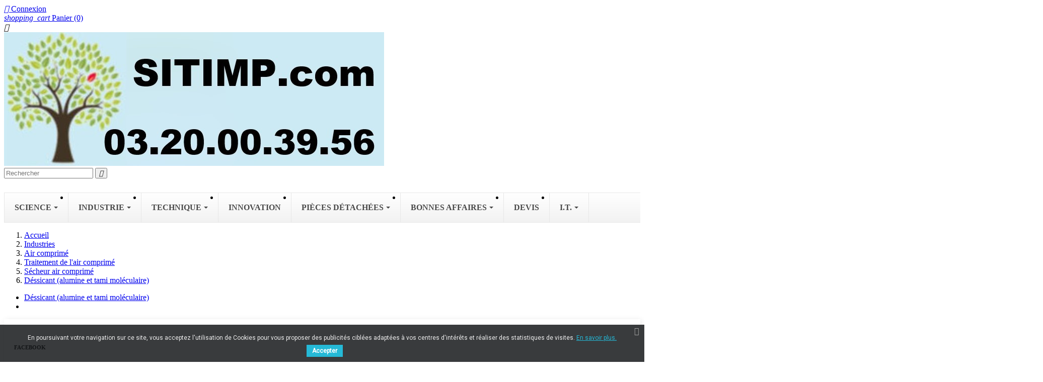

--- FILE ---
content_type: text/html; charset=utf-8
request_url: https://www.sitimp.com/1102-dessicant-alumine-et-tami-moleculaire
body_size: 33515
content:
<!doctype html>
<html lang="fr">

  <head>
    
      <meta charset="utf-8">
<meta http-equiv="x-ua-compatible" content="ie=edge">


  <title>Déssicant (alumine et tami moléculaire)</title>
  <meta name="description" content="Déssicant (alumine et tami moléculaire)">
  <meta name="keywords" content="">
        <link rel="canonical" href="https://www.sitimp.com/1102-dessicant-alumine-et-tami-moleculaire">
  

<meta name="viewport" content="width=device-width, initial-scale=1">

<link rel="icon" type="image/vnd.microsoft.icon" href="/img/favicon.ico?1535373789">
<link rel="shortcut icon" type="image/x-icon" href="/img/favicon.ico?1535373789">


    <link rel="stylesheet" href="https://www.sitimp.com/themes/classic//assets/css/theme.css" type="text/css" media="all">
  <link rel="stylesheet" href="https://www.sitimp.com/modules/pssitemap/views/css/hind.css" type="text/css" media="all">
  <link rel="stylesheet" href="https://www.sitimp.com/modules/pssitemap/views/css/mavenPro.css" type="text/css" media="all">
  <link rel="stylesheet" href="https://www.sitimp.com/modules/pssitemap/views/css/notoSerif.css" type="text/css" media="all">
  <link rel="stylesheet" href="https://www.sitimp.com/modules/pssitemap/views/css/bitter.css" type="text/css" media="all">
  <link rel="stylesheet" href="https://www.sitimp.com/modules/additionalproductsorder//views/css/additionalproductsorder-list-a.css" type="text/css" media="all">
  <link rel="stylesheet" href="https://www.sitimp.com/modules/jmarketplace/views/css/font-awesome.css" type="text/css" media="all">
  <link rel="stylesheet" href="https://www.sitimp.com/modules/jmarketplace/views/css/jmarketplace.css" type="text/css" media="all">
  <link rel="stylesheet" href="https://www.sitimp.com/modules/wksearchplus/views/css/wksearchplus_elegance.css" type="text/css" media="all">
  <link rel="stylesheet" href="https://www.sitimp.com/modules/wksearchplus/views/css/wksearchplus_17.css" type="text/css" media="all">
  <link rel="stylesheet" href="https://www.sitimp.com/modules/wksearchplus/views/css/font-awesome.css" type="text/css" media="all">
  <link rel="stylesheet" href="https://www.sitimp.com/modules/wksearchplus/views/css/common.css" type="text/css" media="all">
  <link rel="stylesheet" href="https://www.sitimp.com/modules/pscookiebanner/views/css/jquery-eu-cookie-law-popup.css" type="text/css" media="all">
  <link rel="stylesheet" href="https://www.sitimp.com/modules/pscookiebanner/views/css/font-awesome.min.css" type="text/css" media="all">
  <link rel="stylesheet" href="https://www.sitimp.com/modules/gformbuilderpro/views/css/front/jquery.minicolors.css" type="text/css" media="all">
  <link rel="stylesheet" href="https://www.sitimp.com/modules/gformbuilderpro/views/css/front/gformbuilderpro.css" type="text/css" media="all">
  <link rel="stylesheet" href="https://www.sitimp.com/modules/ets_megamenu/views/css/font-awesome.css" type="text/css" media="all">
  <link rel="stylesheet" href="https://www.sitimp.com/modules/ets_megamenu/views/css/animate.css" type="text/css" media="all">
  <link rel="stylesheet" href="https://www.sitimp.com/modules/allinone_rewards/css/presta-1.7/allinone_rewards-1.7.css" type="text/css" media="all">
  <link rel="stylesheet" href="https://www.sitimp.com/modules/pscartdropdown/views/css/pscartdropdown.css" type="text/css" media="all">
  <link rel="stylesheet" href="https://www.sitimp.com/modules/pscartdropdown/views/css/animate.css" type="text/css" media="all">
  <link rel="stylesheet" href="https://www.sitimp.com/modules/paiementadministratif/views/css/paiementadministratif.css" type="text/css" media="all">
  <link rel="stylesheet" href="https://www.sitimp.com/modules/prodquestions/views/css/prodquestions.css" type="text/css" media="all">
  <link rel="stylesheet" href="https://www.sitimp.com//js/jquery/ui/themes/base/minified/jquery-ui.min.css" type="text/css" media="all">
  <link rel="stylesheet" href="https://www.sitimp.com//js/jquery/ui/themes/base/minified/jquery.ui.theme.min.css" type="text/css" media="all">
  <link rel="stylesheet" href="https://www.sitimp.com/js/jquery/plugins/fancybox/jquery.fancybox.css" type="text/css" media="all">
  <link rel="stylesheet" href="https://www.sitimp.com/modules/ps_imageslider/css/homeslider.css" type="text/css" media="all">
  <link rel="stylesheet" href="https://www.sitimp.com/modules/ets_megamenu/views/css/megamenu.css" type="text/css" media="all">
  <link rel="stylesheet" href="https://www.sitimp.com/modules/ets_megamenu/views/css/fix17.css" type="text/css" media="all">




  

  <script type="text/javascript">
        var CHECKBOX_ACTIVATE = "0";
        var CHECKBOX_BLACKPRICE = "1";
        var CHECKBOX_CHECKOUT_NOW = "1";
        var CHECKBOX_MOBILE = "1";
        var CHECKBOX_VIEW_CART = "1";
        var PRIMARY_COLOR_CARTDROPDOWN = "#231769";
        var prestashop = {"currency":{"name":"euro","iso_code":"EUR","iso_code_num":"978","sign":"\u20ac"},"customer":{"lastname":null,"firstname":null,"email":null,"last_passwd_gen":null,"birthday":null,"newsletter":null,"newsletter_date_add":null,"ip_registration_newsletter":null,"optin":null,"website":null,"company":null,"siret":null,"ape":null,"outstanding_allow_amount":0,"max_payment_days":0,"note":null,"is_guest":0,"id_shop":null,"id_shop_group":null,"id_default_group":1,"date_add":null,"date_upd":null,"reset_password_token":null,"reset_password_validity":null,"id":null,"is_logged":false,"gender":{"type":null,"name":null,"id":null},"risk":{"name":null,"color":null,"percent":null,"id":null},"addresses":[]},"language":{"name":"Fran\u00e7ais (French)","iso_code":"fr","locale":"fr-FR","language_code":"fr","is_rtl":"0","date_format_lite":"d\/m\/Y","date_format_full":"d\/m\/Y H:i:s","id":1},"page":{"title":"","canonical":"https:\/\/www.sitimp.com\/1102-dessicant-alumine-et-tami-moleculaire","meta":{"title":"D\u00e9ssicant (alumine et tami mol\u00e9culaire)","description":"D\u00e9ssicant (alumine et tami mol\u00e9culaire)","keywords":"","robots":"index"},"page_name":"category","body_classes":{"lang-fr":true,"lang-rtl":false,"country-FR":true,"currency-EUR":true,"layout-left-column":true,"page-category":true,"tax-display-enabled":true,"category-id-1102":true,"category-D\u00e9ssicant (alumine et tami mol\u00e9culaire)":true,"category-id-parent-24":true,"category-depth-level-6":true},"admin_notifications":[]},"shop":{"name":"SITIMP.COM groupe ENVIROFLUIDES.COM","email":"contact@envirofluides.com","registration_number":"","long":false,"lat":false,"logo":"\/img\/prestashop-logo-1535373789.jpg","stores_icon":"\/img\/logo_stores.png","favicon":"\/img\/favicon.ico","favicon_update_time":"1535373789","address":{"formatted":"SITIMP.COM groupe ENVIROFLUIDES.COM<br>8 le Tavoy<br>59320 HALLENNES LES HAUBOURDIN<br>France","address1":"8 le Tavoy ","address2":"","postcode":"59320","city":"HALLENNES LES HAUBOURDIN","state":null,"country":"France"},"phone":"03.20.00.39.56","fax":"0972.115.898"},"urls":{"base_url":"https:\/\/www.sitimp.com\/","current_url":"https:\/\/www.sitimp.com\/1102-dessicant-alumine-et-tami-moleculaire","shop_domain_url":"https:\/\/www.sitimp.com","img_ps_url":"https:\/\/www.sitimp.com\/img\/","img_cat_url":"https:\/\/www.sitimp.com\/img\/c\/","img_lang_url":"https:\/\/www.sitimp.com\/img\/l\/","img_prod_url":"https:\/\/www.sitimp.com\/img\/p\/","img_manu_url":"https:\/\/www.sitimp.com\/img\/m\/","img_sup_url":"https:\/\/www.sitimp.com\/img\/su\/","img_ship_url":"https:\/\/www.sitimp.com\/img\/s\/","img_store_url":"https:\/\/www.sitimp.com\/img\/st\/","img_col_url":"https:\/\/www.sitimp.com\/img\/co\/","img_url":"https:\/\/www.sitimp.com\/themes\/classic\/assets\/img\/","css_url":"https:\/\/www.sitimp.com\/themes\/classic\/assets\/css\/","js_url":"https:\/\/www.sitimp.com\/themes\/classic\/assets\/js\/","pic_url":"https:\/\/www.sitimp.com\/upload\/","pages":{"address":"https:\/\/www.sitimp.com\/adresse","addresses":"https:\/\/www.sitimp.com\/adresses","authentication":"https:\/\/www.sitimp.com\/connexion","cart":"https:\/\/www.sitimp.com\/panier","category":"https:\/\/www.sitimp.com\/index.php?controller=category","cms":"https:\/\/www.sitimp.com\/index.php?controller=cms","contact":"https:\/\/www.sitimp.com\/nous-contacter","discount":"https:\/\/www.sitimp.com\/reduction","guest_tracking":"https:\/\/www.sitimp.com\/suivi-commande-invite","history":"https:\/\/www.sitimp.com\/historique-commandes","identity":"https:\/\/www.sitimp.com\/identite","index":"https:\/\/www.sitimp.com\/","my_account":"https:\/\/www.sitimp.com\/mon-compte","order_confirmation":"https:\/\/www.sitimp.com\/confirmation-commande","order_detail":"https:\/\/www.sitimp.com\/index.php?controller=order-detail","order_follow":"https:\/\/www.sitimp.com\/suivi-commande","order":"https:\/\/www.sitimp.com\/commande","order_return":"https:\/\/www.sitimp.com\/index.php?controller=order-return","order_slip":"https:\/\/www.sitimp.com\/avoirs","pagenotfound":"https:\/\/www.sitimp.com\/page-introuvable","password":"https:\/\/www.sitimp.com\/recuperation-mot-de-passe","pdf_invoice":"https:\/\/www.sitimp.com\/index.php?controller=pdf-invoice","pdf_order_return":"https:\/\/www.sitimp.com\/index.php?controller=pdf-order-return","pdf_order_slip":"https:\/\/www.sitimp.com\/index.php?controller=pdf-order-slip","prices_drop":"https:\/\/www.sitimp.com\/promotions","product":"https:\/\/www.sitimp.com\/index.php?controller=product","search":"https:\/\/www.sitimp.com\/recherche","sitemap":"https:\/\/www.sitimp.com\/plan-site","stores":"https:\/\/www.sitimp.com\/magasins","supplier":"https:\/\/www.sitimp.com\/fournisseur","register":"https:\/\/www.sitimp.com\/connexion?create_account=1","order_login":"https:\/\/www.sitimp.com\/commande?login=1"},"theme_assets":"\/themes\/classic\/assets\/","actions":{"logout":"https:\/\/www.sitimp.com\/?mylogout="}},"configuration":{"display_taxes_label":true,"low_quantity_threshold":3,"is_b2b":true,"is_catalog":false,"show_prices":true,"opt_in":{"partner":true},"quantity_discount":{"type":"price","label":"Prix"},"voucher_enabled":1,"return_enabled":0,"number_of_days_for_return":14},"field_required":[],"breadcrumb":{"links":[{"title":"Accueil","url":"https:\/\/www.sitimp.com\/"},{"title":"Industries","url":"https:\/\/www.sitimp.com\/13-industries"},{"title":"Air comprim\u00e9","url":"https:\/\/www.sitimp.com\/17-air-comprime"},{"title":"Traitement de l'air comprim\u00e9","url":"https:\/\/www.sitimp.com\/1338-traitement-de-l-air-comprim\u00e9"},{"title":"S\u00e9cheur air comprim\u00e9","url":"https:\/\/www.sitimp.com\/24-secheur-air-comprime"},{"title":"D\u00e9ssicant (alumine et tami mol\u00e9culaire)","url":"https:\/\/www.sitimp.com\/1102-dessicant-alumine-et-tami-moleculaire"}],"count":6},"link":{"protocol_link":"https:\/\/","protocol_content":"https:\/\/"},"time":1769730853,"static_token":"491dcc5e97972b5975731288c7ac08ac","token":"9814527b651ba4285b3371de6d02bb71"};
      </script>



  

<script type="text/javascript">
	(window.gaDevIds=window.gaDevIds||[]).push('d6YPbH');
	(function(i,s,o,g,r,a,m){i['GoogleAnalyticsObject']=r;i[r]=i[r]||function(){
	(i[r].q=i[r].q||[]).push(arguments)},i[r].l=1*new Date();a=s.createElement(o),
	m=s.getElementsByTagName(o)[0];a.async=1;a.src=g;m.parentNode.insertBefore(a,m)
	})(window,document,'script','https://www.google-analytics.com/analytics.js','ga');

            ga('create', 'UA-124763873-1', 'auto');
            
    ga('require', 'ec');
</script>


<style>
/*
* Main div of search block
*/
.sp-top-column, .sp-top-top, .sp-nav-full-width, .sp-footer-before {
	float: left;
	clear:both;
}
#sp-middlehome {
	float: left;
	position: relative;
}
.searchplus-home, .searchplus-column {
	width:100%;
	border:0px solid #FFFFFF;
	background-color: #c5c1b6;
	-webkit-border-radius:0px !important;
	-moz-border-radius:0px !important;
	border-radius:0px !important;
	margin-top:25px;
	margin-bottom:25px;
	margin-left:0px;
	padding-left: 15px;
	padding-right: 15px;
	padding-top: 15px;
	padding-bottom: 55px;
		background-image:url('/modules/wksearchplus/views/img/bg_search_block.jpg');
	background-position: bottom;
	background-repeat: repeat-x;
	}
#searchprodplus .clear-both {
	clear:both;
}

/* Short description */
#searchprodplus .searchplus_short_desc {
	margin-top:15px;
	box-sizing: border-box;
   	-moz-box-sizing: border-box;
   	-webkit-box-sizing: border-box;
	clear:both;
	font-size: 13px !important;
	/*border: 3px solid #c3bfb5;*/
	color: #666666;
	-webkit-border-radius:0px !important;
	-moz-border-radius:0px !important;
	border-radius:0px !important;
	text-align: left;
}
#searchprodplus .label-separator {
	font-size: 12px !important;
	color: #666666;
}

/*
* CSS for Input Field
*/
#searchprodplus input#search_query_plus {
	font-size: 13px !important;
	width:96%;
	height:32px;
	padding-left: 4px;
	padding-right: 0px;
	padding-top: 6px;
	padding-bottom: 6px;
	border:0px solid #cccccc;
	-webkit-border-radius:0px !important;
	-moz-border-radius:0px !important;
	border-radius:0px !important;
}

/*
* Filters Width: Dropdown-lists and Input fields
*/
#searchprodplus .form-row-home {
	width: 24.2%;
}

/*
* Styles for Buttons
*/
#searchprodplus .btn-searchplus {
	-webkit-border-radius: 4px;
	-moz-border-radius: 4px;
	border-radius: 4px;
	color: #FFFFFF!important;
	font-size: 14px;
	padding: 6px 0px 6px 8px;
	border: 0px solid #5095d1;
	background-color: #116cba;
}
#searchprodplus .btn-searchplus .fa-search {
	color: #FFFFFF!important;
}

#searchprodplus .btn-searchplus, #searchprodplus .reset-btnplus {
	height: auto;
}
#searchprodplus .form-row-column .reset-btnplus .reset-hidden {
	display:none;
}

#searchprodplus .btn-searchplus:hover, #searchprodplus .btn-searchplus:focus,
#searchprodplus .btn-searchplus:active, #searchprodplus .btn-searchplus.active, #searchprodplus .btn-searchplus:hover .fa-search {
	color: #FFFFFF!important;
	background: #6faadc;
}
#searchprodplus .reset-btnplus {
	display:inline-block;
	padding-left:5px;
	padding-right:5px;
	margin-bottom:0;
	text-align:center;
	vertical-align:middle;
	line-height:2.33333;
	-webkit-user-select:none;
	-moz-user-select:none;
	-ms-user-select:none;
	user-select:none;
	text-decoration: none;
	box-sizing: border-box;
   	-moz-box-sizing: border-box;
   	-webkit-box-sizing: border-box;
	font-size:12px;
	color: #777777;
	background-color: #eaeaea;
	border: 1px solid #eaeaea;
	border-radius: 3px;
	-webkit-border-radius: 3px;
	-moz-border-radius: 3px;
}
#searchprodplus .btn-searchplus i {
	width:28px;
}
@media (max-width: 1200px) {
	#searchprodplus .form-row-home {
		width: 24.1%;
	}
	#searchprodplus .form-row-home .reset-btnplus .reset-hidden {
		display:none;
	}
	#searchprodplus .reset-btnplus:after {
		width:30px;
	}
    }

#searchprodplus .loader-progress {
	-webkit-animation:fa-spin 2s infinite linear;
	animation:fa-spin 2s infinite linear;
}
/*
* Styles for select values if disposed as buttons
*/
/*
* If Modern theme
*/

#searchprodplus .buttons-col {
	text-align:right;
	margin-top:15px
}
#searchprodplus .dISABLEd {
	cursor:not-allowed;
	pointer-events:none;
	opacity:0.35;
	filter:alpha(opacity=65);
	-webkit-box-shadow:none;
	box-shadow:none
}

/*
* DYNAMIC CSS Styles for classic theme
*/

/*
* DYNAMIC CSS Styles for elegance theme
*/
			.searchplus-home .selector-inner-plus, .searchplus-column .selector-inner-plus {
			background:-moz-linear-gradient(top, rgba(255, 255, 255, 1) 0, rgba(255, 255, 255, 1) 51%, rgba(255, 255, 255, 0.28) 100%);
			background:-webkit-gradient(linear, left top, left bottom, color-stop(0, rgba(255, 255, 255, 1)), color-stop(51%, rgba(255, 255, 255, 1)), color-stop(100%, rgba(255, 255, 255, 0.28)));
			background:-webkit-linear-gradient(top, rgba(255, 255, 255, 1) 0, rgba(255, 255, 255, 1) 51%, rgba(255, 255, 255, 0.28) 100%);
			background:-o-linear-gradient(top, rgba(255, 255, 255, 1) 0, rgba(255, 255, 255, 1) 51%, rgba(255, 255, 255, 0.28) 100%);
			background:-ms-linear-gradient(top, rgba(255, 255, 255, 1) 0, rgba(255, 255, 255, 1) 51%, rgba(255, 255, 255, 0.28) 100%);
			background:linear-gradient(to bottom, rgba(255, 255, 255, 1) 0, rgba(255, 255, 255, 1) 51%, rgba(255, 255, 255, 0.28) 100%);
			filter:progid:DXImageTransform.Microsoft.gradient(startColorstr='#ffffff', endColorstr='#47ffffff', GradientType=0);
		}
				#searchprodplus .form-controls-plus .form-row-home, .searchplus-column .form-row-column {
			background-color:#FFFFFF;
			border:3px solid #c3bfb5;
		}
		#searchprodplus .form-controls-plus .form-row-home select, 
		#searchprodplus .ms-choice, 
		#searchprodplus .ms-drop,
		.searchplus-column .form-row-column select {
			background:url('/modules/wksearchplus/views/img/elegance/chevron_select.png') right 9px top 50% no-repeat #FFFFFF;
			font-size: 13px;
			color: #666666;
		}
		.searchplus-column .form-row-column select {
			background:url('/modules/wksearchplus/views/img/elegance/chevron_select.png') right 2px top 50% no-repeat #FFFFFF;
		}
		#searchprodplus .form-controls-plus .form-row-home .ms-choice { /* for homepage */
			height: 30px;
			border: none;
		}
				#searchprodplus .form-controls-plus .form-row-column .ms-choice > span {
			margin-top:0;
		}
				#searchprodplus .ms-choice > span.placeholder {
			color: #666666;
		}
		#searchprodplus .form-controls-plus .form-row-home span, .searchplus-column #searchprodplus .form-row-column span {
			top:-3px; /* the same as border filter */
		}
		.searchplus-home .selector-inner-plus .title span.color, .searchplus-column #searchprodplus .selector-inner-plus .title span.color {
			color:#116cba;
		}
		#searchprodplus .form-controls-plus .form-row-home.highlight, .searchplus-column #searchprodplus .form-row-column.highlight {
			border-color:#116cba;
		}
		#searchprodplus .form-controls-plus .form-row-home.highlight span, .searchplus-column #searchprodplus .form-row-column.highlight span {
			background-color:#116cba;
		}
		#searchprodplus .form-controls-plus .form-row-home.highlight span:after, .searchplus-column #searchprodplus .form-row-column.highlight span:after {
			border-color:transparent transparent transparent #116cba;
		}
		/* IF modern THEME*/
	
	#searchprodplus .form-controls-plus .buttons-plus {
		float:right;
		text-align:right;
		margin-right:0;
		margin-left:0;
		border:none;
		background:none;
		padding-left:0px;
		margin-bottom:10px;
	}
			#searchprodplus input#search_query_plus {
			width:100%;
		}
	
	
	@media all and (min-width:750px) and (max-width: 990px) {
		#searchprodplus .form-controls-plus .form-row-home {
			width: 24%;
			margin-left:2px;
		}
	}
	@media only screen and (max-width: 749px) {
		#searchprodplus .form-controls-plus .buttons-plus {
			text-align:center;
		}
		#searchprodplus .form-controls-plus .form-row-home {
			width: 100%;
			margin-left:0;
		}
	}

/*
* Title & color of Module Block title
*/
.searchplus-home h3, .searchplus-column h3 {
	padding-top:0;
	margin-top:0;
}
.searchplus-home .page-subheading, .searchplus-column .page-subheading {
	font-size: 23px;
	color: #555454;
	border-bottom: 1px solid #d6d4d4;
	padding: 15px 0 15px;}



</style>


<link href="https://fonts.googleapis.com/css?family=Roboto" rel="stylesheet" type="text/css" media="all">


<script type="text/javascript">
    var cb_settings = {
        cb_bg_color:"rgba(23, 25, 28, 0.85)",
        cb_font_style:"Roboto",
        cb_text_color:"#efefef",
        cb_inf_text_color:"#25B9D7",
        cb_loop:"12",
        cb_font_size:"12",
        cb_button_bg_color:"#25B9D7",
        cb_button_bg_color_hover:"#1e94ab",
        cb_button_text_color:"#ffffff",
    };

    var cb_cms_url = "https://www.sitimp.com/content/2-mentions-legales";
    var cb_position = "bottom";
    var cb_text = "En poursuivant votre navigation sur ce site, vous acceptez l\&#039;utilisation de Cookies pour vous proposer des publicités ciblées adaptées à vos centres d\&#039;intérêts et réaliser des statistiques de visites.";
    var cb_link_text = "En savoir plus.";
    var cd_button_text = "Accepter";
</script>


<style>.ets_mm_megamenu .mm_menus_li h4,
.ets_mm_megamenu .mm_menus_li h5,
.ets_mm_megamenu .mm_menus_li h6,
.ets_mm_megamenu .mm_menus_li h1,
.ets_mm_megamenu .mm_menus_li h2,
.ets_mm_megamenu .mm_menus_li h3,
.ets_mm_megamenu .mm_menus_li h4 *:not(i),
.ets_mm_megamenu .mm_menus_li h5 *:not(i),
.ets_mm_megamenu .mm_menus_li h6 *:not(i),
.ets_mm_megamenu .mm_menus_li h1 *:not(i),
.ets_mm_megamenu .mm_menus_li h2 *:not(i),
.ets_mm_megamenu .mm_menus_li h3 *:not(i),
.ets_mm_megamenu .mm_menus_li > a{
    font-family: inherit;
}
.ets_mm_megamenu *:not(.fa):not(i){
    font-family: inherit;
}

.ets_mm_block *{
    font-size: 14px;
}    

@media (min-width: 768px){
/*layout 1*/
    .ets_mm_megamenu.layout_layout1{
        background: ;
    }
    .layout_layout1 .ets_mm_megamenu_content{
      background: linear-gradient(#FFFFFF, #F2F2F2) repeat scroll 0 0 rgba(0, 0, 0, 0);
      background: -webkit-linear-gradient(#FFFFFF, #F2F2F2) repeat scroll 0 0 rgba(0, 0, 0, 0);
      background: -o-linear-gradient(#FFFFFF, #F2F2F2) repeat scroll 0 0 rgba(0, 0, 0, 0);
    }
    .ets_mm_megamenu.layout_layout1:not(.ybc_vertical_menu) .mm_menus_ul{
         background: ;
    }

    #header .layout_layout1:not(.ybc_vertical_menu) .mm_menus_li > a,
    .layout_layout1 .ybc-menu-vertical-button,
    .layout_layout1 .mm_extra_item *{
        color: #484848
    }
    .layout_layout1 .ybc-menu-vertical-button .ybc-menu-button-toggle_icon_default .icon-bar{
        background-color: #484848
    }
    .layout_layout1 .mm_menus_li:hover > a, 
    .layout_layout1 .mm_menus_li.active > a,
    #header .layout_layout1 .mm_menus_li:hover > a,
    .layout_layout1:hover .ybc-menu-vertical-button,
    .layout_layout1 .mm_extra_item button[type="submit"]:hover i,
    #header .layout_layout1 .mm_menus_li.active > a{
        color: #ec4249;
    }
    
    .layout_layout1:not(.ybc_vertical_menu) .mm_menus_li > a:before,
    .layout_layout1.ybc_vertical_menu:hover .ybc-menu-vertical-button:before,
    .layout_layout1:hover .ybc-menu-vertical-button .ybc-menu-button-toggle_icon_default .icon-bar,
    .ybc-menu-vertical-button.layout_layout1:hover{background-color: #ec4249;}
    
    .layout_layout1:not(.ybc_vertical_menu) .mm_menus_li:hover > a,
    .ets_mm_megamenu.layout_layout1.ybc_vertical_menu:hover,
    #header .layout_layout1:not(.ybc_vertical_menu) .mm_menus_li:hover > a,
    .ets_mm_megamenu.layout_layout1.ybc_vertical_menu:hover{
        background: #ffffff;
    }
    
    .layout_layout1.ets_mm_megamenu .mm_columns_ul,
    .layout_layout1.ybc_vertical_menu .mm_menus_ul{
        background-color: #ffffff;
    }
    #header .layout_layout1 .ets_mm_block_content a,
    #header .layout_layout1 .ets_mm_block_content p,
    .layout_layout1.ybc_vertical_menu .mm_menus_li > a,
    #header .layout_layout1.ybc_vertical_menu .mm_menus_li > a{
        color: #414141;
    }
    
    .layout_layout1 .mm_columns_ul h1,
    .layout_layout1 .mm_columns_ul h2,
    .layout_layout1 .mm_columns_ul h3,
    .layout_layout1 .mm_columns_ul h4,
    .layout_layout1 .mm_columns_ul h5,
    .layout_layout1 .mm_columns_ul h6,
    .layout_layout1 .mm_columns_ul .ets_mm_block > h1 a,
    .layout_layout1 .mm_columns_ul .ets_mm_block > h2 a,
    .layout_layout1 .mm_columns_ul .ets_mm_block > h3 a,
    .layout_layout1 .mm_columns_ul .ets_mm_block > h4 a,
    .layout_layout1 .mm_columns_ul .ets_mm_block > h5 a,
    .layout_layout1 .mm_columns_ul .ets_mm_block > h6 a,
    #header .layout_layout1 .mm_columns_ul .ets_mm_block > h1 a,
    #header .layout_layout1 .mm_columns_ul .ets_mm_block > h2 a,
    #header .layout_layout1 .mm_columns_ul .ets_mm_block > h3 a,
    #header .layout_layout1 .mm_columns_ul .ets_mm_block > h4 a,
    #header .layout_layout1 .mm_columns_ul .ets_mm_block > h5 a,
    #header .layout_layout1 .mm_columns_ul .ets_mm_block > h6 a,
    .layout_layout1 .mm_columns_ul .h1,
    .layout_layout1 .mm_columns_ul .h2,
    .layout_layout1 .mm_columns_ul .h3,
    .layout_layout1 .mm_columns_ul .h4,
    .layout_layout1 .mm_columns_ul .h5,
    .layout_layout1 .mm_columns_ul .h6{
        color: #414141;
    }
    
    
    .layout_layout1 li:hover > a,
    .layout_layout1 li > a:hover,
    .layout_layout1 .mm_tabs_li.open .mm_tab_toggle_title,
    .layout_layout1 .mm_tabs_li.open .mm_tab_toggle_title a,
    .layout_layout1 .mm_tabs_li:hover .mm_tab_toggle_title,
    .layout_layout1 .mm_tabs_li:hover .mm_tab_toggle_title a,
    #header .layout_layout1 .mm_tabs_li.open .mm_tab_toggle_title,
    #header .layout_layout1 .mm_tabs_li.open .mm_tab_toggle_title a,
    #header .layout_layout1 .mm_tabs_li:hover .mm_tab_toggle_title,
    #header .layout_layout1 .mm_tabs_li:hover .mm_tab_toggle_title a,
    .layout_layout1.ybc_vertical_menu .mm_menus_li > a,
    #header .layout_layout1 li:hover > a,
    .layout_layout1.ybc_vertical_menu .mm_menus_li:hover > a,
    #header .layout_layout1.ybc_vertical_menu .mm_menus_li:hover > a,
    #header .layout_layout1 .mm_columns_ul .mm_block_type_product .product-title > a:hover,
    #header .layout_layout1 li > a:hover{color: #ec4249;}
    
    
/*end layout 1*/
    
    
    /*layout 2*/
    .ets_mm_megamenu.layout_layout2{
        background-color: #3cabdb;
    }
    
    #header .layout_layout2:not(.ybc_vertical_menu) .mm_menus_li > a,
    .layout_layout2 .ybc-menu-vertical-button,
    .layout_layout2 .mm_extra_item *{
        color: #ffffff
    }
    .layout_layout2 .ybc-menu-vertical-button .ybc-menu-button-toggle_icon_default .icon-bar{
        background-color: #ffffff
    }
    .layout_layout2:not(.ybc_vertical_menu) .mm_menus_li:hover > a, 
    .layout_layout2:not(.ybc_vertical_menu) .mm_menus_li.active > a,
    #header .layout_layout2:not(.ybc_vertical_menu) .mm_menus_li:hover > a,
    .layout_layout2:hover .ybc-menu-vertical-button,
    .layout_layout2 .mm_extra_item button[type="submit"]:hover i,
    #header .layout_layout2:not(.ybc_vertical_menu) .mm_menus_li.active > a{color: #ffffff;}
    
    .layout_layout2:hover .ybc-menu-vertical-button .ybc-menu-button-toggle_icon_default .icon-bar{
        background-color: #ffffff;
    }
    .layout_layout2:not(.ybc_vertical_menu) .mm_menus_li:hover > a,
    #header .layout_layout2:not(.ybc_vertical_menu) .mm_menus_li:hover > a,
    .ets_mm_megamenu.layout_layout2.ybc_vertical_menu:hover{
        background-color: #50b4df;
    }
    
    .layout_layout2.ets_mm_megamenu .mm_columns_ul,
    .layout_layout2.ybc_vertical_menu .mm_menus_ul{
        background-color: #ffffff;
    }
    #header .layout_layout2 .ets_mm_block_content a,
    .layout_layout2.ybc_vertical_menu .mm_menus_li > a,
    #header .layout_layout2.ybc_vertical_menu .mm_menus_li > a,
    #header .layout_layout2 .ets_mm_block_content p{
        color: #666666;
    }
    
    .layout_layout2 .mm_columns_ul h1,
    .layout_layout2 .mm_columns_ul h2,
    .layout_layout2 .mm_columns_ul h3,
    .layout_layout2 .mm_columns_ul h4,
    .layout_layout2 .mm_columns_ul h5,
    .layout_layout2 .mm_columns_ul h6,
    .layout_layout2 .mm_columns_ul .ets_mm_block > h1 a,
    .layout_layout2 .mm_columns_ul .ets_mm_block > h2 a,
    .layout_layout2 .mm_columns_ul .ets_mm_block > h3 a,
    .layout_layout2 .mm_columns_ul .ets_mm_block > h4 a,
    .layout_layout2 .mm_columns_ul .ets_mm_block > h5 a,
    .layout_layout2 .mm_columns_ul .ets_mm_block > h6 a,
    #header .layout_layout2 .mm_columns_ul .ets_mm_block > h1 a,
    #header .layout_layout2 .mm_columns_ul .ets_mm_block > h2 a,
    #header .layout_layout2 .mm_columns_ul .ets_mm_block > h3 a,
    #header .layout_layout2 .mm_columns_ul .ets_mm_block > h4 a,
    #header .layout_layout2 .mm_columns_ul .ets_mm_block > h5 a,
    #header .layout_layout2 .mm_columns_ul .ets_mm_block > h6 a,
    .layout_layout2 .mm_columns_ul .h1,
    .layout_layout2 .mm_columns_ul .h2,
    .layout_layout2 .mm_columns_ul .h3,
    .layout_layout2 .mm_columns_ul .h4,
    .layout_layout2 .mm_columns_ul .h5,
    .layout_layout2 .mm_columns_ul .h6{
        color: #414141;
    }
    
    
    .layout_layout2 li:hover > a,
    .layout_layout2 li > a:hover,
    .layout_layout2 .mm_tabs_li.open .mm_tab_toggle_title,
    .layout_layout2 .mm_tabs_li.open .mm_tab_toggle_title a,
    .layout_layout2 .mm_tabs_li:hover .mm_tab_toggle_title,
    .layout_layout2 .mm_tabs_li:hover .mm_tab_toggle_title a,
    #header .layout_layout2 .mm_tabs_li.open .mm_tab_toggle_title,
    #header .layout_layout2 .mm_tabs_li.open .mm_tab_toggle_title a,
    #header .layout_layout2 .mm_tabs_li:hover .mm_tab_toggle_title,
    #header .layout_layout2 .mm_tabs_li:hover .mm_tab_toggle_title a,
    #header .layout_layout2 li:hover > a,
    .layout_layout2.ybc_vertical_menu .mm_menus_li > a,
    .layout_layout2.ybc_vertical_menu .mm_menus_li:hover > a,
    #header .layout_layout2.ybc_vertical_menu .mm_menus_li:hover > a,
    #header .layout_layout2 .mm_columns_ul .mm_block_type_product .product-title > a:hover,
    #header .layout_layout2 li > a:hover{color: #fc4444;}
    
    
    
    /*layout 3*/
    .ets_mm_megamenu.layout_layout3,
    .layout_layout3 .mm_tab_li_content{
        background-color: #333333;
        
    }
    #header .layout_layout3:not(.ybc_vertical_menu) .mm_menus_li > a,
    .layout_layout3 .ybc-menu-vertical-button,
    .layout_layout3 .mm_extra_item *{
        color: #ffffff
    }
    .layout_layout3 .ybc-menu-vertical-button .ybc-menu-button-toggle_icon_default .icon-bar{
        background-color: #ffffff
    }
    .layout_layout3 .mm_menus_li:hover > a, 
    .layout_layout3 .mm_menus_li.active > a,
    .layout_layout3 .mm_extra_item button[type="submit"]:hover i,
    #header .layout_layout3 .mm_menus_li:hover > a,
    #header .layout_layout3 .mm_menus_li.active > a,
    .layout_layout3:hover .ybc-menu-vertical-button,
    .layout_layout3:hover .ybc-menu-vertical-button .ybc-menu-button-toggle_icon_default .icon-bar{
        color: #ffffff;
    }
    
    .layout_layout3:not(.ybc_vertical_menu) .mm_menus_li:hover > a,
    #header .layout_layout3:not(.ybc_vertical_menu) .mm_menus_li:hover > a,
    .ets_mm_megamenu.layout_layout3.ybc_vertical_menu:hover,
    .layout_layout3 .mm_tabs_li.open .mm_columns_contents_ul,
    .layout_layout3 .mm_tabs_li.open .mm_tab_li_content {
        background-color: #000000;
    }
    .layout_layout3 .mm_tabs_li.open.mm_tabs_has_content .mm_tab_li_content .mm_tab_name::before{
        border-right-color: #000000;
    }
    .layout_layout3.ets_mm_megamenu .mm_columns_ul,
    .ybc_vertical_menu.layout_layout3 .mm_menus_ul.ets_mn_submenu_full_height .mm_menus_li:hover a::before,
    .layout_layout3.ybc_vertical_menu .mm_menus_ul{
        background-color: #000000;
        border-color: #000000;
    }
    #header .layout_layout3 .ets_mm_block_content a,
    #header .layout_layout3 .ets_mm_block_content p,
    .layout_layout3.ybc_vertical_menu .mm_menus_li > a,
    #header .layout_layout3.ybc_vertical_menu .mm_menus_li > a{
        color: #dcdcdc;
    }
    
    .layout_layout3 .mm_columns_ul h1,
    .layout_layout3 .mm_columns_ul h2,
    .layout_layout3 .mm_columns_ul h3,
    .layout_layout3 .mm_columns_ul h4,
    .layout_layout3 .mm_columns_ul h5,
    .layout_layout3 .mm_columns_ul h6,
    .layout_layout3 .mm_columns_ul .ets_mm_block > h1 a,
    .layout_layout3 .mm_columns_ul .ets_mm_block > h2 a,
    .layout_layout3 .mm_columns_ul .ets_mm_block > h3 a,
    .layout_layout3 .mm_columns_ul .ets_mm_block > h4 a,
    .layout_layout3 .mm_columns_ul .ets_mm_block > h5 a,
    .layout_layout3 .mm_columns_ul .ets_mm_block > h6 a,
    #header .layout_layout3 .mm_columns_ul .ets_mm_block > h1 a,
    #header .layout_layout3 .mm_columns_ul .ets_mm_block > h2 a,
    #header .layout_layout3 .mm_columns_ul .ets_mm_block > h3 a,
    #header .layout_layout3 .mm_columns_ul .ets_mm_block > h4 a,
    #header .layout_layout3 .mm_columns_ul .ets_mm_block > h5 a,
    #header .layout_layout3 .mm_columns_ul .ets_mm_block > h6 a,
    .layout_layout3 .mm_columns_ul .h1,
    .layout_layout3 .mm_columns_ul .h2,
    .layout_layout3 .mm_columns_ul .h3,
    .layout_layout3.ybc_vertical_menu .mm_menus_li:hover > a,
    #header .layout_layout3.ybc_vertical_menu .mm_menus_li:hover > a,
    .layout_layout3 .mm_columns_ul .h4,
    .layout_layout3 .mm_columns_ul .h5,
    .layout_layout3 .mm_columns_ul .h6{
        color: #ec4249;
    }
    
    
    .layout_layout3 li:hover > a,
    .layout_layout3 li > a:hover,
    .layout_layout3 .mm_tabs_li.open .mm_tab_toggle_title,
    .layout_layout3 .mm_tabs_li.open .mm_tab_toggle_title a,
    .layout_layout3 .mm_tabs_li:hover .mm_tab_toggle_title,
    .layout_layout3 .mm_tabs_li:hover .mm_tab_toggle_title a,
    #header .layout_layout3 .mm_tabs_li.open .mm_tab_toggle_title,
    #header .layout_layout3 .mm_tabs_li.open .mm_tab_toggle_title a,
    #header .layout_layout3 .mm_tabs_li:hover .mm_tab_toggle_title,
    #header .layout_layout3 .mm_tabs_li:hover .mm_tab_toggle_title a,
    #header .layout_layout3 li:hover > a,
    #header .layout_layout3 .mm_columns_ul .mm_block_type_product .product-title > a:hover,
    #header .layout_layout3 li > a:hover,
    .layout_layout3.ybc_vertical_menu .mm_menus_li > a,
    .layout_layout3 .has-sub .ets_mm_categories li > a:hover,
    #header .layout_layout3 .has-sub .ets_mm_categories li > a:hover{color: #fc4444;}
    
    
    /*layout 4*/
    
    .ets_mm_megamenu.layout_layout4{
        background-color: #ffffff;
    }
    .ets_mm_megamenu.layout_layout4:not(.ybc_vertical_menu) .mm_menus_ul{
         background: #ffffff;
    }

    #header .layout_layout4:not(.ybc_vertical_menu) .mm_menus_li > a,
    .layout_layout4 .ybc-menu-vertical-button,
    .layout_layout4 .mm_extra_item *{
        color: #333333
    }
    .layout_layout4 .ybc-menu-vertical-button .ybc-menu-button-toggle_icon_default .icon-bar{
        background-color: #333333
    }
    
    .layout_layout4 .mm_menus_li:hover > a, 
    .layout_layout4 .mm_menus_li.active > a,
    #header .layout_layout4 .mm_menus_li:hover > a,
    .layout_layout4:hover .ybc-menu-vertical-button,
    #header .layout_layout4 .mm_menus_li.active > a{color: #ffffff;}
    
    .layout_layout4:hover .ybc-menu-vertical-button .ybc-menu-button-toggle_icon_default .icon-bar{
        background-color: #ffffff;
    }
    
    .layout_layout4:not(.ybc_vertical_menu) .mm_menus_li:hover > a,
    .layout_layout4:not(.ybc_vertical_menu) .mm_menus_li.active > a,
    .layout_layout4:not(.ybc_vertical_menu) .mm_menus_li:hover > span, 
    .layout_layout4:not(.ybc_vertical_menu) .mm_menus_li.active > span,
    #header .layout_layout4:not(.ybc_vertical_menu) .mm_menus_li:hover > a, 
    #header .layout_layout4:not(.ybc_vertical_menu) .mm_menus_li.active > a,
    .layout_layout4:not(.ybc_vertical_menu) .mm_menus_li:hover > a,
    #header .layout_layout4:not(.ybc_vertical_menu) .mm_menus_li:hover > a,
    .ets_mm_megamenu.layout_layout4.ybc_vertical_menu:hover,
    #header .layout_layout4 .mm_menus_li:hover > span, 
    #header .layout_layout4 .mm_menus_li.active > span{
        background-color: #ec4249;
    }
    .layout_layout4 .ets_mm_megamenu_content {
      border-bottom-color: #ec4249;
    }
    
    .layout_layout4.ets_mm_megamenu .mm_columns_ul,
    .ybc_vertical_menu.layout_layout4 .mm_menus_ul .mm_menus_li:hover a::before,
    .layout_layout4.ybc_vertical_menu .mm_menus_ul{
        background-color: #ffffff;
    }
    #header .layout_layout4 .ets_mm_block_content a,
    .layout_layout4.ybc_vertical_menu .mm_menus_li > a,
    #header .layout_layout4.ybc_vertical_menu .mm_menus_li > a,
    #header .layout_layout4 .ets_mm_block_content p{
        color: #666666;
    }
    
    .layout_layout4 .mm_columns_ul h1,
    .layout_layout4 .mm_columns_ul h2,
    .layout_layout4 .mm_columns_ul h3,
    .layout_layout4 .mm_columns_ul h4,
    .layout_layout4 .mm_columns_ul h5,
    .layout_layout4 .mm_columns_ul h6,
    .layout_layout4 .mm_columns_ul .ets_mm_block > h1 a,
    .layout_layout4 .mm_columns_ul .ets_mm_block > h2 a,
    .layout_layout4 .mm_columns_ul .ets_mm_block > h3 a,
    .layout_layout4 .mm_columns_ul .ets_mm_block > h4 a,
    .layout_layout4 .mm_columns_ul .ets_mm_block > h5 a,
    .layout_layout4 .mm_columns_ul .ets_mm_block > h6 a,
    #header .layout_layout4 .mm_columns_ul .ets_mm_block > h1 a,
    #header .layout_layout4 .mm_columns_ul .ets_mm_block > h2 a,
    #header .layout_layout4 .mm_columns_ul .ets_mm_block > h3 a,
    #header .layout_layout4 .mm_columns_ul .ets_mm_block > h4 a,
    #header .layout_layout4 .mm_columns_ul .ets_mm_block > h5 a,
    #header .layout_layout4 .mm_columns_ul .ets_mm_block > h6 a,
    .layout_layout4 .mm_columns_ul .h1,
    .layout_layout4 .mm_columns_ul .h2,
    .layout_layout4 .mm_columns_ul .h3,
    .layout_layout4 .mm_columns_ul .h4,
    .layout_layout4 .mm_columns_ul .h5,
    .layout_layout4 .mm_columns_ul .h6{
        color: #414141;
    }
    
    .layout_layout4 li:hover > a,
    .layout_layout4 li > a:hover,
    .layout_layout4 .mm_tabs_li.open .mm_tab_toggle_title,
    .layout_layout4 .mm_tabs_li.open .mm_tab_toggle_title a,
    .layout_layout4 .mm_tabs_li:hover .mm_tab_toggle_title,
    .layout_layout4 .mm_tabs_li:hover .mm_tab_toggle_title a,
    #header .layout_layout4 .mm_tabs_li.open .mm_tab_toggle_title,
    #header .layout_layout4 .mm_tabs_li.open .mm_tab_toggle_title a,
    #header .layout_layout4 .mm_tabs_li:hover .mm_tab_toggle_title,
    #header .layout_layout4 .mm_tabs_li:hover .mm_tab_toggle_title a,
    #header .layout_layout4 li:hover > a,
    .layout_layout4.ybc_vertical_menu .mm_menus_li > a,
    .layout_layout4.ybc_vertical_menu .mm_menus_li:hover > a,
    #header .layout_layout4.ybc_vertical_menu .mm_menus_li:hover > a,
    #header .layout_layout4 .mm_columns_ul .mm_block_type_product .product-title > a:hover,
    #header .layout_layout4 li > a:hover{color: #ec4249;}
    
    /* end layout 4*/
    
    
    
    
    /* Layout 5*/
    .ets_mm_megamenu.layout_layout5{
        background-color: #f6f6f6;
    }
    .ets_mm_megamenu.layout_layout5:not(.ybc_vertical_menu) .mm_menus_ul{
         background: #f6f6f6;
    }
    
    #header .layout_layout5:not(.ybc_vertical_menu) .mm_menus_li > a,
    .layout_layout5 .ybc-menu-vertical-button,
    .layout_layout5 .mm_extra_item *{
        color: #333333
    }
    .layout_layout5 .ybc-menu-vertical-button .ybc-menu-button-toggle_icon_default .icon-bar{
        background-color: #333333
    }
    .layout_layout5 .mm_menus_li:hover > a, 
    .layout_layout5 .mm_menus_li.active > a,
    .layout_layout5 .mm_extra_item button[type="submit"]:hover i,
    #header .layout_layout5 .mm_menus_li:hover > a,
    #header .layout_layout5 .mm_menus_li.active > a,
    .layout_layout5:hover .ybc-menu-vertical-button{
        color: #ec4249;
    }
    .layout_layout5:hover .ybc-menu-vertical-button .ybc-menu-button-toggle_icon_default .icon-bar{
        background-color: #ec4249;
    }
    
    .layout_layout5 .mm_menus_li > a:before{background-color: #ec4249;}
    

    .layout_layout5:not(.ybc_vertical_menu) .mm_menus_li:hover > a,
    #header .layout_layout5:not(.ybc_vertical_menu) .mm_menus_li:hover > a,
    .ets_mm_megamenu.layout_layout5.ybc_vertical_menu:hover,
    #header .layout_layout5 .mm_menus_li:hover > a{
        background-color: ;
    }
    
    .layout_layout5.ets_mm_megamenu .mm_columns_ul,
    .ybc_vertical_menu.layout_layout5 .mm_menus_ul .mm_menus_li:hover a::before,
    .layout_layout5.ybc_vertical_menu .mm_menus_ul{
        background-color: #ffffff;
    }
    #header .layout_layout5 .ets_mm_block_content a,
    .layout_layout5.ybc_vertical_menu .mm_menus_li > a,
    #header .layout_layout5.ybc_vertical_menu .mm_menus_li > a,
    #header .layout_layout5 .ets_mm_block_content p{
        color: #333333;
    }
    
    .layout_layout5 .mm_columns_ul h1,
    .layout_layout5 .mm_columns_ul h2,
    .layout_layout5 .mm_columns_ul h3,
    .layout_layout5 .mm_columns_ul h4,
    .layout_layout5 .mm_columns_ul h5,
    .layout_layout5 .mm_columns_ul h6,
    .layout_layout5 .mm_columns_ul .ets_mm_block > h1 a,
    .layout_layout5 .mm_columns_ul .ets_mm_block > h2 a,
    .layout_layout5 .mm_columns_ul .ets_mm_block > h3 a,
    .layout_layout5 .mm_columns_ul .ets_mm_block > h4 a,
    .layout_layout5 .mm_columns_ul .ets_mm_block > h5 a,
    .layout_layout5 .mm_columns_ul .ets_mm_block > h6 a,
    #header .layout_layout5 .mm_columns_ul .ets_mm_block > h1 a,
    #header .layout_layout5 .mm_columns_ul .ets_mm_block > h2 a,
    #header .layout_layout5 .mm_columns_ul .ets_mm_block > h3 a,
    #header .layout_layout5 .mm_columns_ul .ets_mm_block > h4 a,
    #header .layout_layout5 .mm_columns_ul .ets_mm_block > h5 a,
    #header .layout_layout5 .mm_columns_ul .ets_mm_block > h6 a,
    .layout_layout5 .mm_columns_ul .h1,
    .layout_layout5 .mm_columns_ul .h2,
    .layout_layout5 .mm_columns_ul .h3,
    .layout_layout5 .mm_columns_ul .h4,
    .layout_layout5 .mm_columns_ul .h5,
    .layout_layout5 .mm_columns_ul .h6{
        color: #414141;
    }
    
    .layout_layout5 li:hover > a,
    .layout_layout5 li > a:hover,
    .layout_layout5 .mm_tabs_li.open .mm_tab_toggle_title,
    .layout_layout5 .mm_tabs_li.open .mm_tab_toggle_title a,
    .layout_layout5 .mm_tabs_li:hover .mm_tab_toggle_title,
    .layout_layout5 .mm_tabs_li:hover .mm_tab_toggle_title a,
    #header .layout_layout5 .mm_tabs_li.open .mm_tab_toggle_title,
    #header .layout_layout5 .mm_tabs_li.open .mm_tab_toggle_title a,
    #header .layout_layout5 .mm_tabs_li:hover .mm_tab_toggle_title,
    #header .layout_layout5 .mm_tabs_li:hover .mm_tab_toggle_title a,
    .layout_layout5.ybc_vertical_menu .mm_menus_li > a,
    #header .layout_layout5 li:hover > a,
    .layout_layout5.ybc_vertical_menu .mm_menus_li:hover > a,
    #header .layout_layout5.ybc_vertical_menu .mm_menus_li:hover > a,
    #header .layout_layout5 .mm_columns_ul .mm_block_type_product .product-title > a:hover,
    #header .layout_layout5 li > a:hover{color: #ec4249;}
    
    /*end layout 5*/
}


@media (max-width: 767px){
    .ybc-menu-vertical-button,
    .transition_floating .close_menu, 
    .transition_full .close_menu{
        background-color: #000000;
        color: #ffffff;
    }
    .transition_floating .close_menu *, 
    .transition_full .close_menu *,
    .ybc-menu-vertical-button .icon-bar{
        color: #ffffff;
    }

    .close_menu .icon-bar,
    .ybc-menu-vertical-button .icon-bar {
      background-color: #ffffff;
    }
    .mm_menus_back_icon{
        border-color: #ffffff;
    }
    
    .layout_layout1 .mm_menus_li:hover > a, 
    #header .layout_layout1 .mm_menus_li:hover > a{color: #ec4249;}
    .layout_layout1 .mm_has_sub.mm_menus_li:hover .arrow::before{
        /*border-color: #ec4249;*/
    }
    
    
    .layout_layout1 .mm_menus_li:hover > a,
    #header .layout_layout1 .mm_menus_li:hover > a{
        background-color: #ffffff;
    }
    .layout_layout1 li:hover > a,
    .layout_layout1 li > a:hover,
    #header .layout_layout1 li:hover > a,
    #header .layout_layout1 .mm_columns_ul .mm_block_type_product .product-title > a:hover,
    #header .layout_layout1 li > a:hover{
        color: #ec4249;
    }
    
    /*------------------------------------------------------*/
    
    
    .layout_layout2 .mm_menus_li:hover > a, 
    #header .layout_layout2 .mm_menus_li:hover > a{color: #ffffff;}
    .layout_layout2 .mm_has_sub.mm_menus_li:hover .arrow::before{
        border-color: #ffffff;
    }
    
    .layout_layout2 .mm_menus_li:hover > a,
    #header .layout_layout2 .mm_menus_li:hover > a{
        background-color: #50b4df;
    }
    .layout_layout2 li:hover > a,
    .layout_layout2 li > a:hover,
    #header .layout_layout2 li:hover > a,
    #header .layout_layout2 .mm_columns_ul .mm_block_type_product .product-title > a:hover,
    #header .layout_layout2 li > a:hover{color: #fc4444;}
    
    /*------------------------------------------------------*/
    
    

    .layout_layout3 .mm_menus_li:hover > a, 
    #header .layout_layout3 .mm_menus_li:hover > a{
        color: #ffffff;
    }
    .layout_layout3 .mm_has_sub.mm_menus_li:hover .arrow::before{
        border-color: #ffffff;
    }
    
    .layout_layout3 .mm_menus_li:hover > a,
    #header .layout_layout3 .mm_menus_li:hover > a{
        background-color: #000000;
    }
    .layout_layout3 li:hover > a,
    .layout_layout3 li > a:hover,
    #header .layout_layout3 li:hover > a,
    #header .layout_layout3 .mm_columns_ul .mm_block_type_product .product-title > a:hover,
    #header .layout_layout3 li > a:hover,
    .layout_layout3 .has-sub .ets_mm_categories li > a:hover,
    #header .layout_layout3 .has-sub .ets_mm_categories li > a:hover{color: #fc4444;}
    
    
    
    /*------------------------------------------------------*/
    
    
    .layout_layout4 .mm_menus_li:hover > a, 
    #header .layout_layout4 .mm_menus_li:hover > a{
        color: #ffffff;
    }
    
    .layout_layout4 .mm_has_sub.mm_menus_li:hover .arrow::before{
        border-color: #ffffff;
    }
    
    .layout_layout4 .mm_menus_li:hover > a,
    #header .layout_layout4 .mm_menus_li:hover > a{
        background-color: #ec4249;
    }
    .layout_layout4 li:hover > a,
    .layout_layout4 li > a:hover,
    #header .layout_layout4 li:hover > a,
    #header .layout_layout4 .mm_columns_ul .mm_block_type_product .product-title > a:hover,
    #header .layout_layout4 li > a:hover{color: #ec4249;}
    
    
    /*------------------------------------------------------*/
    
    
    .layout_layout5 .mm_menus_li:hover > a, 
    #header .layout_layout5 .mm_menus_li:hover > a{color: #ec4249;}
    .layout_layout5 .mm_has_sub.mm_menus_li:hover .arrow::before{
        border-color: #ec4249;
    }
    
    .layout_layout5 .mm_menus_li:hover > a,
    #header .layout_layout5 .mm_menus_li:hover > a{
        background-color: ;
    }
    .layout_layout5 li:hover > a,
    .layout_layout5 li > a:hover,
    #header .layout_layout5 li:hover > a,
    #header .layout_layout5 .mm_columns_ul .mm_block_type_product .product-title > a:hover,
    #header .layout_layout5 li > a:hover{color: #ec4249;}
    
    /*------------------------------------------------------*/
    
    
    
    
}

















</style>


<script type="text/javascript">
    let frontController = "https://www.sitimp.com/module/pscartdropdown/FrontAjaxCartDropdown";
    let isMobileCartDropdown = "";
    let BgColor = "#231769";
    let CheckBoxActivate = "0";
    let CheckBoxBlackPrice = "1";
    let CheckBoxMobile = "1";
    let CheckBoxViewCart = "1";
    let CheckBoxCheckoutNow = "1";
</script>



	<script type="text/javascript">
	   var nbProductCart = "0";
	   var favico_front_controller = "https://www.sitimp.com/module/faviconotification/FrontAjaxFaviconotification";
       var BgColor = "#ff0000";
       var TxtColor = "#ffffff";
	</script>



<script type="text/javascript">
    var nb_product_cart = "0";
</script>


    <script type="text/javascript">
        //<![CDATA[
        var baseDir = 'https://www.sitimp.com/';
        //]]>
    </script>



    
  </head>

  <body id="category" class="lang-fr country-fr currency-eur layout-left-column page-category tax-display-enabled category-id-1102 category-dessicant-alumine-et-tami-moleculaire- category-id-parent-24 category-depth-level-6">

    

    <main>
      
              
      <header id="header">
        
          
  <nav class="header-nav">
    <div class="container">
        <div class="row">
          <div class="hidden-sm-down">
            <div class="col-md-4 col-xs-12">
              
            </div>
            <div class="col-md-8 right-nav">
                <div id="_desktop_user_info">
  <div class="user-info">
          <a
        href="https://www.sitimp.com/mon-compte"
        title="Identifiez-vous"
        rel="nofollow"
      >
        <i class="material-icons">&#xE7FF;</i>
        <span class="hidden-sm-down">Connexion</span>
      </a>
      </div>
</div><div id="_desktop_cart">
  <div class="blockcart cart-preview inactive" data-refresh-url="https://www.sitimp.com/module/ps_shoppingcart/ajax">
    <div class="header">
              <i class="material-icons shopping-cart">shopping_cart</i>
        <span class="hidden-sm-down">Panier</span>
        <span class="cart-products-count">(0)</span>
          </div>
  </div>
</div>
<!-- MODULE allinone_rewards -->
<div class="rewards_facebook_button reward_facebook_block col-lg-12"><fb:like href="https://www.facebook.com/envirofluides" show_faces="false" layout="button_count"></fb:like></div>
<!-- END : MODULE allinone_rewards -->
            </div>
          </div>
          <div class="hidden-md-up text-xs-center mobile">
            <div class="pull-xs-left" id="menu-icon">
              <i class="material-icons d-inline">&#xE5D2;</i>
            </div>
            <div class="pull-xs-right" id="_mobile_cart"></div>
            <div class="pull-xs-right" id="_mobile_user_info"></div>
            <div class="top-logo" id="_mobile_logo"></div>
            <div class="clearfix"></div>
          </div>
        </div>
    </div>
  </nav>



  <div class="header-top">
    <div class="container">
       <div class="row">
        <div class="col-md-2 hidden-sm-down" id="_desktop_logo">
          <a href="https://www.sitimp.com/">
            <img class="logo img-responsive" src="/img/prestashop-logo-1535373789.jpg" alt="SITIMP.COM groupe ENVIROFLUIDES.COM">
          </a>
        </div>
        <div class="col-md-10 col-sm-12 position-static">
          <div class="row">
            <!-- Block search module TOP -->
<div id="search_widget" class="col-lg-4 col-md-5 col-sm-12 search-widget" data-search-controller-url="https://www.sitimp.com/recherche">
	<form method="get" action="https://www.sitimp.com/recherche">
		<input type="hidden" name="controller" value="search">
		<input type="text" name="s" value="" placeholder="Rechercher">
		<button type="submit">
			<i class="material-icons search">&#xE8B6;</i>
		</button>
	</form>
</div>
<!-- /Block search module TOP -->
<!-- MODULE allinone_rewards -->
<div class="rewards_facebook_button reward_facebook_block col-lg-12"><fb:like href="https://www.facebook.com/envirofluides" show_faces="false" layout="button_count"></fb:like></div>
<!-- END : MODULE allinone_rewards -->
            <div class="clearfix"></div>
          </div>
        </div>
      </div>
      <div id="mobile_top_menu_wrapper" class="row hidden-md-up" style="display:none;">
        <div class="js-top-menu mobile" id="_mobile_top_menu"></div>
        <div class="js-top-menu-bottom">
          <div id="_mobile_currency_selector"></div>
          <div id="_mobile_language_selector"></div>
          <div id="_mobile_contact_link"></div>
        </div>
      </div>
    </div>
  </div>
      <div class="ets_mm_megamenu 
        layout_layout1 
         show_icon_in_mobile 
          
        transition_fade   
        transition_floating 
         
        sticky_enabled 
         
        ets-dir-ltr        hook-default        single_layout         disable_sticky_mobile         "
        data-bggray="bg_gray"
        >
        <div class="ets_mm_megamenu_content">
            <div class="container">
                <div class="ets_mm_megamenu_content_content">
                    <div class="ybc-menu-toggle ybc-menu-btn closed">
                        <span class="ybc-menu-button-toggle_icon">
                            <i class="icon-bar"></i>
                            <i class="icon-bar"></i>
                            <i class="icon-bar"></i>
                        </span>
                        Menu
                    </div>
                        <ul class="mm_menus_ul  " >
        <li class="close_menu">
            <div class="pull-left">
                <span class="mm_menus_back">
                    <i class="icon-bar"></i>
                    <i class="icon-bar"></i>
                    <i class="icon-bar"></i>
                </span>
                Menu
            </div>
            <div class="pull-right">
                <span class="mm_menus_back_icon"></span>
                Retour
            </div>
        </li>
                    <li  class="mm_menus_li mm_sub_align_full mm_has_sub" >
               <a  href="https://www.sitimp.com/3-sciences" style="font-size:16px;">
                    <span class="mm_menu_content_title">
                                                Science
                        <span class="mm_arrow"></span>                                            </span>
                </a>
                                                    <span class="arrow closed"></span>                                                <ul class="mm_columns_ul" style=" width:100%; font-size:14px;">
                                                                    <li class="mm_columns_li column_size_3 mm_breaker mm_has_sub">
                                                                                    <ul class="mm_blocks_ul">
                                                                                                    <li data-id-block="4" class="mm_blocks_li">
                                                            
    <div class="ets_mm_block mm_block_type_category ">
        <h4  style="font-size:16px">Mesures et analyse</h4>
        <div class="ets_mm_block_content">        
                                <ul class="ets_mm_categories">
                    <li class="has-sub">
                <a href="https://www.sitimp.com/1235-fluke">FLUKE</a>
                                    <span class="arrow closed"></span>
                        <ul class="ets_mm_categories">
                    <li >
                <a href="https://www.sitimp.com/1237-cameras-thermiques">Caméras thermiques</a>
                            </li>
                    <li >
                <a href="https://www.sitimp.com/1236-thermometre-infrarouge-visuel">Thermomètre infrarouge visuel</a>
                            </li>
            </ul>

                            </li>
                    <li class="has-sub">
                <a href="https://www.sitimp.com/1200-hanna-instruments">HANNA Instruments</a>
                                    <span class="arrow closed"></span>
                        <ul class="ets_mm_categories">
                    <li >
                <a href="https://www.sitimp.com/1238-hanna-instruments-mesure-qualite-eau-accessoires">ACCESSOIRES</a>
                            </li>
                    <li >
                <a href="https://www.sitimp.com/1239-hanna-instruments-mesure-qualite-eau-electrodes-bt-halo">ELECTRODES BT HALO</a>
                            </li>
                    <li >
                <a href="https://www.sitimp.com/1240-electrodes-ph">ELECTRODES PH</a>
                            </li>
                    <li >
                <a href="https://www.sitimp.com/1242-instruments-de-paillasse">INSTRUMENTS DE PAILLASSE</a>
                            </li>
                    <li >
                <a href="https://www.sitimp.com/1243-instruments-portatifs">INSTRUMENTS PORTATIFS</a>
                            </li>
                    <li >
                <a href="https://www.sitimp.com/1244-multiparametres">MULTIPARAMETRES</a>
                            </li>
                    <li >
                <a href="https://www.sitimp.com/1245-photometrie">PHOTOMETRIE</a>
                            </li>
                    <li >
                <a href="https://www.sitimp.com/1201-hanna-instruments-process-et-pompes-doseuses">PROCESS ET POMPES DOSEUSES</a>
                            </li>
                    <li >
                <a href="https://www.sitimp.com/1276-reactifs-photometre-et-spectro">REACTIFS PHOTOMETRE ET SPECTRO</a>
                            </li>
                    <li >
                <a href="https://www.sitimp.com/1246-refractometrie">REFRACTOMETRIE</a>
                            </li>
                    <li >
                <a href="https://www.sitimp.com/1247-solutions-de-maintenance-etalonnage-entretien">SOLUTIONS DE MAINTENANCE / ETALONNAGE / ENTRETIEN</a>
                            </li>
                    <li >
                <a href="https://www.sitimp.com/1248-temperature">TEMPERATURE</a>
                            </li>
                    <li >
                <a href="https://www.sitimp.com/1249-testeur-de-poche">TESTEUR DE POCHE</a>
                            </li>
                    <li >
                <a href="https://www.sitimp.com/1274-hanna-instruments-tests-kit">TESTS KIT</a>
                            </li>
                    <li >
                <a href="https://www.sitimp.com/1250-turbidite">TURBIDITE</a>
                            </li>
            </ul>

                            </li>
                    <li class="has-sub">
                <a href="https://www.sitimp.com/1208-kane">KANE</a>
                                    <span class="arrow closed"></span>
                        <ul class="ets_mm_categories">
                    <li >
                <a href="https://www.sitimp.com/1209-analyseurs-de-combustion">Analyseurs de combustion</a>
                            </li>
                    <li class="has-sub">
                <a href="https://www.sitimp.com/1210-analyseurs-de-combustion-pour-installations-tertiaires-et-industrielles">Analyseurs de combustion pour installations tertiaires et industrielles</a>
                                    <span class="arrow closed"></span>
                        <ul class="ets_mm_categories">
                    <li >
                <a href="https://www.sitimp.com/1212-analyseurs-de-combustion-installations-industrielle">Analyseurs de combustion installations industrielle</a>
                            </li>
                    <li >
                <a href="https://www.sitimp.com/1211-analyseurs-de-combustion-installations-tertiaires">Analyseurs de combustion installations tertiaires</a>
                            </li>
            </ul>

                            </li>
                    <li class="has-sub">
                <a href="https://www.sitimp.com/1222-instruments-climatisation">Instruments climatisation</a>
                                    <span class="arrow closed"></span>
                        <ul class="ets_mm_categories">
                    <li >
                <a href="https://www.sitimp.com/1225-bouteilles-et-unites-de-recuperation">Bouteilles et unités de récupération</a>
                            </li>
                    <li >
                <a href="https://www.sitimp.com/1223-ensembles-complets-en-servante">Ensembles complets en servante</a>
                            </li>
                    <li >
                <a href="https://www.sitimp.com/1224-manifolds-electroniques-a-cadrans">Manifolds électroniques / à cadrans</a>
                            </li>
                    <li >
                <a href="https://www.sitimp.com/1226-pompes-a-vide-et-regulateurs-dazote">Pompes à vide et régulateurs d’azote</a>
                            </li>
            </ul>

                            </li>
                    <li class="has-sub">
                <a href="https://www.sitimp.com/1216-mesure-detection-securite">mesure - détection - sécurité</a>
                                    <span class="arrow closed"></span>
                        <ul class="ets_mm_categories">
                    <li >
                <a href="https://www.sitimp.com/1217-analyseurs-de-gaz-pour-lair-ambiant">Analyseurs de gaz pour l’air ambiant</a>
                            </li>
                    <li >
                <a href="https://www.sitimp.com/1219-detecteur-de-fumee">Détecteur de fumée</a>
                            </li>
                    <li >
                <a href="https://www.sitimp.com/1218-detecteurs-co-ambiant">Détecteurs Co ambiant</a>
                            </li>
                    <li >
                <a href="https://www.sitimp.com/1220-detecteurs-de-gaz-et-fluides-frigorigenes">Détecteurs de gaz et fluides frigorigènes</a>
                            </li>
                    <li >
                <a href="https://www.sitimp.com/1221-detecteurs-de-gaz-explosimetre">Détecteurs de gaz explosimètre</a>
                            </li>
            </ul>

                            </li>
                    <li class="has-sub">
                <a href="https://www.sitimp.com/1227-mesure-physique">mesure physique</a>
                                    <span class="arrow closed"></span>
                        <ul class="ets_mm_categories">
                    <li >
                <a href="https://www.sitimp.com/1232-appareils-mesures-humidite-bruit">Appareils mesures humidité / Bruit</a>
                            </li>
                    <li >
                <a href="https://www.sitimp.com/1233-enregistreurs-temperature-humidite">enregistreurs température / humidité</a>
                            </li>
                    <li >
                <a href="https://www.sitimp.com/1230-manometres-deprimometres">manomètres / déprimomètres</a>
                            </li>
                    <li >
                <a href="https://www.sitimp.com/1231-mesure-et-controle">mesure et contrôle</a>
                            </li>
                    <li >
                <a href="https://www.sitimp.com/1229-sondes-de-temperature">sondes de température</a>
                            </li>
                    <li >
                <a href="https://www.sitimp.com/1234-test-mesure-electrique">test &amp; mesure électrique</a>
                            </li>
                    <li >
                <a href="https://www.sitimp.com/1228-thermometres-numeriques-infrarouges">thermomètres numériques &amp;  infrarouges</a>
                            </li>
            </ul>

                            </li>
                    <li class="has-sub">
                <a href="https://www.sitimp.com/1213-mesure-traditionnelle-brigon">Mesure traditionnelle brigon</a>
                                    <span class="arrow closed"></span>
                        <ul class="ets_mm_categories">
                    <li >
                <a href="https://www.sitimp.com/1214-appareils-manuels-de-controle-de-combustion">Appareils manuels de contrôle de combustion</a>
                            </li>
                    <li >
                <a href="https://www.sitimp.com/1215-instruments-de-mesures-brigon">Instruments de mesures BRIGON</a>
                            </li>
            </ul>

                            </li>
            </ul>

                            </li>
                    <li class="has-sub">
                <a href="https://www.sitimp.com/1175-kimo">KIMO</a>
                                    <span class="arrow closed"></span>
                        <ul class="ets_mm_categories">
                    <li >
                <a href="https://www.sitimp.com/1196-kimo">ACCESSOIRES CAPTEURS</a>
                            </li>
                    <li >
                <a href="https://www.sitimp.com/1179-kimo">ACCESSOIRES POUR PORTABLES</a>
                            </li>
                    <li >
                <a href="https://www.sitimp.com/1187-kimo">ANALYSEURS DE COMBUSTION</a>
                            </li>
                    <li >
                <a href="https://www.sitimp.com/1176-kimo">APPAREILS PORTABLES</a>
                            </li>
                    <li >
                <a href="https://www.sitimp.com/1184-kimo">CAMERA THERMIQUE</a>
                            </li>
                    <li >
                <a href="https://www.sitimp.com/1191-kimo">CAPTEURS D&#039;HYGROMETRIE</a>
                            </li>
                    <li >
                <a href="https://www.sitimp.com/1194-kimo">CAPTEURS DE CO ET CO2</a>
                            </li>
                    <li >
                <a href="https://www.sitimp.com/1195-kimo">CAPTEURS DE LUMIERE ET SOLAIRE</a>
                            </li>
                    <li >
                <a href="https://www.sitimp.com/1190-kimo">CAPTEURS DE PRESSION</a>
                            </li>
                    <li >
                <a href="https://www.sitimp.com/1192-kimo">CAPTEURS DE TEMPERATURE</a>
                            </li>
                    <li >
                <a href="https://www.sitimp.com/1193-kimo">CAPTEURS DE VITESSE-</a>
                            </li>
                    <li >
                <a href="https://www.sitimp.com/1188-kimo">DETECTEURS DE GAZ</a>
                            </li>
                    <li >
                <a href="https://www.sitimp.com/1186-kimo">ENREGISTREURS KISTOCK FILAIRE</a>
                            </li>
                    <li >
                <a href="https://www.sitimp.com/1189-kimo">MANOMETRES A COLONNE DE LIQUIDE</a>
                            </li>
                    <li >
                <a href="https://www.sitimp.com/1178-kimo">SONDES DE MESURE</a>
                            </li>
                    <li >
                <a href="https://www.sitimp.com/1182-kimo">SONDES DE TEMPERATURE PT100</a>
                            </li>
                    <li >
                <a href="https://www.sitimp.com/1181-kimo">SONDES DE TEMPERATURE THERMOCOUPLE K</a>
                            </li>
                    <li >
                <a href="https://www.sitimp.com/1185-kimo">SONOMETRES / LUXMETRES / SOLARIMETRES</a>
                            </li>
                    <li >
                <a href="https://www.sitimp.com/1180-kimo">THERMOMETRES</a>
                            </li>
                    <li >
                <a href="https://www.sitimp.com/1183-kimo">THERMOMETRES INFRAROUGE</a>
                            </li>
                    <li >
                <a href="https://www.sitimp.com/1177-kimo">TUBES DE PITOT</a>
                            </li>
            </ul>

                            </li>
            </ul>
                    </div>
    </div>
    <div class="clearfix"></div>

                                                    </li>
                                                                                            </ul>
                                                                            </li>
                                                                    <li class="mm_columns_li column_size_3  ">
                                                                            </li>
                                                                    <li class="mm_columns_li column_size_3  ">
                                                                            </li>
                                                                    <li class="mm_columns_li column_size_3  ">
                                                                            </li>
                                                            </ul>
                                         
            </li>
                    <li  class="mm_menus_li mm_sub_align_full mm_has_sub" >
               <a  href="https://www.sitimp.com/13-industries" style="font-size:16px;">
                    <span class="mm_menu_content_title">
                                                Industrie
                        <span class="mm_arrow"></span>                                            </span>
                </a>
                                                    <span class="arrow closed"></span>                                                <ul class="mm_columns_ul" style=" width:100%; font-size:14px;">
                                                                    <li class="mm_columns_li column_size_3 mm_breaker mm_has_sub">
                                                                                    <ul class="mm_blocks_ul">
                                                                                                    <li data-id-block="9" class="mm_blocks_li">
                                                            
    <div class="ets_mm_block mm_block_type_category ">
        <h4  style="font-size:16px">Air Comprimé</h4>
        <div class="ets_mm_block_content">        
                                <ul class="ets_mm_categories">
                    <li class="has-sub">
                <a href="https://www.sitimp.com/18-cuve-air-comprime">Cuve air comprimé</a>
                                    <span class="arrow closed"></span>
                        <ul class="ets_mm_categories">
                    <li >
                <a href="https://www.sitimp.com/924-cuve-air-comprime-horizontale-peinte">Horizontale peinte</a>
                            </li>
                    <li >
                <a href="https://www.sitimp.com/925-cuve-air-comprime-verticale-peinte">Verticale peinte</a>
                            </li>
                    <li >
                <a href="https://www.sitimp.com/926-cuve-air-comprime-horizontale-galvansee">Horizontale galvansée</a>
                            </li>
                    <li >
                <a href="https://www.sitimp.com/927-cuve-air-comprime-verticale-galvanisee">Verticale galvanisée</a>
                            </li>
                    <li >
                <a href="https://www.sitimp.com/937-cuve-air-comprime">avec Plateau ou Base</a>
                            </li>
                    <li >
                <a href="https://www.sitimp.com/963-kit-raccordement-a-bides-pour-cuves-air-comprime">Kit raccordement à bides pour cuves air comprimé</a>
                            </li>
                    <li >
                <a href="https://www.sitimp.com/1273-cuve-air-comprime-vertical-vitroflex">Vertical VITROFLEX</a>
                            </li>
                    <li >
                <a href="https://www.sitimp.com/1202-cuve-air-comprime-inox-304-l-horizontal">Inox 304 L horizontal</a>
                            </li>
                    <li >
                <a href="https://www.sitimp.com/1203-cuve-air-comprime-inox-304-l-vertical">Inox 304 L vertical</a>
                            </li>
                    <li >
                <a href="https://www.sitimp.com/1204-icuve-air-comprime-nox-316-l-horizontal">Inox 316 L horizontal</a>
                            </li>
                    <li >
                <a href="https://www.sitimp.com/1205-cuve-air-comprime-inox-316-l-vertical">Inox 316 L vertical</a>
                            </li>
                    <li >
                <a href="https://www.sitimp.com/1339-spécifique-air-respirable">Spécifique &quot;Air Respirable&quot;</a>
                            </li>
                    <li >
                <a href="https://www.sitimp.com/1377-spécial-pour-air-alimentaire-cuve-air-comprime">Spécial pour &quot;air alimentaire&quot;</a>
                            </li>
            </ul>

                            </li>
                    <li class="has-sub">
                <a href="https://www.sitimp.com/24-secheur-air-comprime">Sécheur air comprimé</a>
                                    <span class="arrow closed"></span>
                        <ul class="ets_mm_categories">
                    <li >
                <a href="https://www.sitimp.com/917-secheur-air-comprime-detente-directe">détente directe</a>
                            </li>
                    <li >
                <a href="https://www.sitimp.com/918-adsorption">adsorption</a>
                            </li>
                    <li >
                <a href="https://www.sitimp.com/932-secheur-air-comprime-masse-thermique">Masse thermique</a>
                            </li>
                    <li >
                <a href="https://www.sitimp.com/933-mini-secheur-air-comprime">Mini sécheur</a>
                            </li>
                    <li >
                <a href="https://www.sitimp.com/934-secheur-air-comprime--membrane">à membrane</a>
                            </li>
                    <li >
                <a href="https://www.sitimp.com/1055-separateur-cyclonique-air-comprime">séparateur cyclonique</a>
                            </li>
                    <li >
                <a href="https://www.sitimp.com/883-prevost-raccord-air-comprime">Sécheurs par réfrigération ALTITUDE</a>
                            </li>
                    <li >
                <a href="https://www.sitimp.com/884-prevost-raccord-air-comprime">Sécheurs par adsorption ALASKA</a>
                            </li>
                    <li >
                <a href="https://www.sitimp.com/1102-dessicant-alumine-et-tami-moleculaire">Déssicant (alumine et tami moléculaire)</a>
                            </li>
                    <li >
                <a href="https://www.sitimp.com/1056-separateur-cyclonique-air-comprime">séparateur cyclonique </a>
                            </li>
            </ul>

                            </li>
                    <li >
                <a href="https://www.sitimp.com/853-prevost-raccord-air-comprime">Soupapes</a>
                            </li>
                    <li class="has-sub">
                <a href="https://www.sitimp.com/990-elements-filtre-reseau-air-comprime-adaptable">Eléments Filtre réseau air comprimé (adaptable)</a>
                                    <span class="arrow closed"></span>
                        <ul class="ets_mm_categories">
                    <li >
                <a href="https://www.sitimp.com/991-abac">ABAC</a>
                            </li>
                    <li >
                <a href="https://www.sitimp.com/993-air-flux">AIR FLUX</a>
                            </li>
                    <li >
                <a href="https://www.sitimp.com/1302-airkrone">AIRKRONE</a>
                            </li>
                    <li >
                <a href="https://www.sitimp.com/994-almig">ALMIG</a>
                            </li>
                    <li >
                <a href="https://www.sitimp.com/1303-alup">ALUP</a>
                            </li>
                    <li >
                <a href="https://www.sitimp.com/995-atlascopco">ATLASCOPCO</a>
                            </li>
                    <li >
                <a href="https://www.sitimp.com/1304-beafitri">BEAFITRI</a>
                            </li>
                    <li >
                <a href="https://www.sitimp.com/1305-belair">BELAIR</a>
                            </li>
                    <li >
                <a href="https://www.sitimp.com/996-beko">BEKO</a>
                            </li>
                    <li >
                <a href="https://www.sitimp.com/998-boge">BOGE</a>
                            </li>
                    <li >
                <a href="https://www.sitimp.com/1306-bottarini">BOTTARINI</a>
                            </li>
                    <li >
                <a href="https://www.sitimp.com/1307-cecatto">CECATTO</a>
                            </li>
                    <li >
                <a href="https://www.sitimp.com/1308-chaumeca">CHAUMECA</a>
                            </li>
                    <li >
                <a href="https://www.sitimp.com/1310-chicago-pneumatic">CHICAGO PNEUMATIC</a>
                            </li>
                    <li >
                <a href="https://www.sitimp.com/1000-compair">COMPAIR</a>
                            </li>
                    <li >
                <a href="https://www.sitimp.com/1309-cta">CTA</a>
                            </li>
                    <li >
                <a href="https://www.sitimp.com/1002-creyssensac">CREYSSENSAC</a>
                            </li>
                    <li >
                <a href="https://www.sitimp.com/1004-deltech">DELTECH</a>
                            </li>
                    <li >
                <a href="https://www.sitimp.com/1010-domnickhunter">DOMNICKHUNTER</a>
                            </li>
                    <li >
                <a href="https://www.sitimp.com/1311-donnaldson">DONNALDSON</a>
                            </li>
                    <li >
                <a href="https://www.sitimp.com/1312-drytec">DRYTEC</a>
                            </li>
                    <li >
                <a href="https://www.sitimp.com/1313-ecoair">ECOAIR</a>
                            </li>
                    <li >
                <a href="https://www.sitimp.com/1314-fenwick">FENWICK</a>
                            </li>
                    <li >
                <a href="https://www.sitimp.com/1315-fiac">FIAC</a>
                            </li>
                    <li >
                <a href="https://www.sitimp.com/1316-fini">FINI</a>
                            </li>
                    <li >
                <a href="https://www.sitimp.com/1317-friulair">FRIULAIR</a>
                            </li>
                    <li >
                <a href="https://www.sitimp.com/1319-fts-curtis">FTS CURTIS</a>
                            </li>
                    <li >
                <a href="https://www.sitimp.com/1320-gardner-denver">GARDNER DENVER</a>
                            </li>
                    <li >
                <a href="https://www.sitimp.com/1012-hankison">HANKISON</a>
                            </li>
                    <li >
                <a href="https://www.sitimp.com/1013-hiross">HIROSS</a>
                            </li>
                    <li >
                <a href="https://www.sitimp.com/1014-hydrovane">HYDROVANE</a>
                            </li>
                    <li >
                <a href="https://www.sitimp.com/1015-ingersollrand">INGERSOLLRAND</a>
                            </li>
                    <li >
                <a href="https://www.sitimp.com/1359-hankinson-filtre-air-comprime">Hankinson</a>
                            </li>
                    <li >
                <a href="https://www.sitimp.com/1321-josval">JOSVAL</a>
                            </li>
                    <li >
                <a href="https://www.sitimp.com/1016-kaeser">KAESER</a>
                            </li>
                    <li >
                <a href="https://www.sitimp.com/1322-ksi">KSI</a>
                            </li>
                    <li >
                <a href="https://www.sitimp.com/1323-lacme">LACME</a>
                            </li>
                    <li >
                <a href="https://www.sitimp.com/1324-mark">MARK</a>
                            </li>
                    <li >
                <a href="https://www.sitimp.com/1325-mattei">MATTEI</a>
                            </li>
                    <li >
                <a href="https://www.sitimp.com/1017-mauguiere">MAUGUIERE</a>
                            </li>
                    <li >
                <a href="https://www.sitimp.com/1019-mikropor">MIKROPOR</a>
                            </li>
                    <li >
                <a href="https://www.sitimp.com/1020-mta">MTA</a>
                            </li>
                    <li >
                <a href="https://www.sitimp.com/1326-novair">NOVAIR</a>
                            </li>
                    <li >
                <a href="https://www.sitimp.com/1327-omega">OMEGA</a>
                            </li>
                    <li >
                <a href="https://www.sitimp.com/1335-technicair">TECHNICAIR</a>
                            </li>
                    <li >
                <a href="https://www.sitimp.com/1021-omi">OMI</a>
                            </li>
                    <li >
                <a href="https://www.sitimp.com/1328-parise">PARISE</a>
                            </li>
                    <li >
                <a href="https://www.sitimp.com/1329-partenair">PARTENAIR</a>
                            </li>
                    <li >
                <a href="https://www.sitimp.com/1330-pneumatech">PNEUMATECH</a>
                            </li>
                    <li >
                <a href="https://www.sitimp.com/1331-power-system">POWER SYSTEM</a>
                            </li>
                    <li >
                <a href="https://www.sitimp.com/1022-prevost">PREVOST</a>
                            </li>
                    <li >
                <a href="https://www.sitimp.com/1332-puska">PUSKA</a>
                            </li>
                    <li >
                <a href="https://www.sitimp.com/1333-schneider">SCHNEIDER</a>
                            </li>
                    <li >
                <a href="https://www.sitimp.com/1360-hiross">HIROSS</a>
                            </li>
                    <li >
                <a href="https://www.sitimp.com/1361-hydrovane-filtre-air-comprime">HYDROVANE</a>
                            </li>
                    <li >
                <a href="https://www.sitimp.com/1334-schrad-air-compresseurs">SCHRAD AIR COMPRESSEURS</a>
                            </li>
                    <li >
                <a href="https://www.sitimp.com/1023-sullair">SULLAIR</a>
                            </li>
                    <li >
                <a href="https://www.sitimp.com/1024-ultrafilter">ULTRAFILTER</a>
                            </li>
                    <li >
                <a href="https://www.sitimp.com/1030-walker">WALKER</a>
                            </li>
                    <li >
                <a href="https://www.sitimp.com/1031-wilkerson">WILKERSON</a>
                            </li>
                    <li >
                <a href="https://www.sitimp.com/1336-worthington-creyssansac">WORTHINGTON CREYSSANSAC</a>
                            </li>
                    <li >
                <a href="https://www.sitimp.com/1032-zander">ZANDER</a>
                            </li>
            </ul>

                            </li>
                    <li class="has-sub">
                <a href="https://www.sitimp.com/21-compresseur-air-comprime">Compresseur air comprimé</a>
                                    <span class="arrow closed"></span>
                        <ul class="ets_mm_categories">
                    <li >
                <a href="https://www.sitimp.com/901-compresseur-air-comprime-a-pistons">à piston(s)</a>
                            </li>
                    <li class="has-sub">
                <a href="https://www.sitimp.com/902-compresseur-air-comprime-a-vis">à vis</a>
                                    <span class="arrow closed"></span>
                        <ul class="ets_mm_categories">
                    <li >
                <a href="https://www.sitimp.com/1522-compresseur-air-comprime-firstair">Gamme FIRSTAIR</a>
                            </li>
            </ul>

                            </li>
                    <li >
                <a href="https://www.sitimp.com/903-compresseur-air-comprime-type-scroll">type scroll</a>
                            </li>
                    <li >
                <a href="https://www.sitimp.com/908-compresseur-air-comprime-thermique">thermique</a>
                            </li>
                    <li >
                <a href="https://www.sitimp.com/904-compresseur-air-comprime-lubrifie">lubrifié</a>
                            </li>
                    <li >
                <a href="https://www.sitimp.com/910-compresseur-air-comprime-non-lubrife">non lubrifé</a>
                            </li>
                    <li >
                <a href="https://www.sitimp.com/909-compresseur-air-comprime-insonorise">insonorisé</a>
                            </li>
                    <li >
                <a href="https://www.sitimp.com/906-compresseur-air-comprime-sur-cuve">sur cuve</a>
                            </li>
                    <li >
                <a href="https://www.sitimp.com/912-compresseur-air-comprime-avec-cuve">avec cuve</a>
                            </li>
                    <li >
                <a href="https://www.sitimp.com/905-compresseur-air-comprime-avec-secheur">avec sécheur</a>
                            </li>
                    <li >
                <a href="https://www.sitimp.com/907-compresseur-air-comprime-sur-cuve-avec-secheur">sur cuve avec sécheur</a>
                            </li>
                    <li >
                <a href="https://www.sitimp.com/1378-compresseur-air-comprime-sur-plateau">Sur Plateau</a>
                            </li>
                    <li >
                <a href="https://www.sitimp.com/1379-compresseur-air-comprime-sous-chassis">Sous châssis</a>
                            </li>
                    <li >
                <a href="https://www.sitimp.com/1381-compresseur-air-comprime-mobile">Mobile</a>
                            </li>
                    <li >
                <a href="https://www.sitimp.com/1426-compresseur-air-comprime-serie-dentaire-et-laboratoires">Série dentaire et laboratoires</a>
                            </li>
            </ul>

                            </li>
                    <li class="has-sub">
                <a href="https://www.sitimp.com/525-elements-filtre-compresseur-air-comprime-adaptable">Eléments Filtre compresseur air comprimé (adaptable)</a>
                                    <span class="arrow closed"></span>
                        <ul class="ets_mm_categories">
                    <li class="has-sub">
                <a href="https://www.sitimp.com/526-filtre-compresseur-air-comprime">ABAC</a>
                                    <span class="arrow closed"></span>
                        <ul class="ets_mm_categories">
                    <li >
                <a href="https://www.sitimp.com/596-filtre-compresseur-air-comprime">AIR - ABAC</a>
                            </li>
                    <li >
                <a href="https://www.sitimp.com/666-filtre-compresseur-air-comprime">HUILE - ABAC</a>
                            </li>
                    <li >
                <a href="https://www.sitimp.com/736-filtre-compresseur-air-comprime">SEPARATEUR - ABAC</a>
                            </li>
            </ul>

                            </li>
                    <li class="has-sub">
                <a href="https://www.sitimp.com/527-filtre-compresseur-air-comprime">ADICOMP</a>
                                    <span class="arrow closed"></span>
                        <ul class="ets_mm_categories">
                    <li >
                <a href="https://www.sitimp.com/597-filtre-compresseur-air-comprime">AIR - ADICOMP</a>
                            </li>
                    <li >
                <a href="https://www.sitimp.com/667-filtre-compresseur-air-comprime">HUILE - ADICOMP</a>
                            </li>
                    <li >
                <a href="https://www.sitimp.com/737-filtre-compresseur-air-comprime">SEPARATEUR - ADICOMP</a>
                            </li>
            </ul>

                            </li>
                    <li class="has-sub">
                <a href="https://www.sitimp.com/528-filtre-compresseur-air-comprime">AERZEN</a>
                                    <span class="arrow closed"></span>
                        <ul class="ets_mm_categories">
                    <li >
                <a href="https://www.sitimp.com/598-filtre-compresseur-air-comprime">AIR - AERZEN</a>
                            </li>
                    <li >
                <a href="https://www.sitimp.com/668-filtre-compresseur-air-comprime">HUILE - AERZEN</a>
                            </li>
                    <li >
                <a href="https://www.sitimp.com/738-filtre-compresseur-air-comprime">SEPARATEUR - AERZEN</a>
                            </li>
            </ul>

                            </li>
                    <li class="has-sub">
                <a href="https://www.sitimp.com/529-filtre-compresseur-air-comprime">AIRBLOK</a>
                                    <span class="arrow closed"></span>
                        <ul class="ets_mm_categories">
                    <li >
                <a href="https://www.sitimp.com/599-filtre-compresseur-air-comprime">AIR - AIRBLOK</a>
                            </li>
                    <li >
                <a href="https://www.sitimp.com/669-filtre-compresseur-air-comprime">HUILE - AIRBLOK</a>
                            </li>
                    <li >
                <a href="https://www.sitimp.com/739-filtre-compresseur-air-comprime">SEPARATEUR - AIRBLOK</a>
                            </li>
            </ul>

                            </li>
                    <li class="has-sub">
                <a href="https://www.sitimp.com/530-filtre-compresseur-air-comprime">AIRMAN</a>
                                    <span class="arrow closed"></span>
                        <ul class="ets_mm_categories">
                    <li >
                <a href="https://www.sitimp.com/600-filtre-compresseur-air-comprime">AIR - AIRMAN</a>
                            </li>
                    <li >
                <a href="https://www.sitimp.com/670-filtre-compresseur-air-comprime">HUILE - AIRMAN</a>
                            </li>
                    <li >
                <a href="https://www.sitimp.com/740-filtre-compresseur-air-comprime">SEPARATEUR - AIRMAN</a>
                            </li>
            </ul>

                            </li>
                    <li class="has-sub">
                <a href="https://www.sitimp.com/531-filtre-compresseur-air-comprime">ALMIG</a>
                                    <span class="arrow closed"></span>
                        <ul class="ets_mm_categories">
                    <li >
                <a href="https://www.sitimp.com/601-filtre-compresseur-air-comprime">AIR - ALMIG</a>
                            </li>
                    <li >
                <a href="https://www.sitimp.com/671-filtre-compresseur-air-comprime">HUILE - ALMIG</a>
                            </li>
                    <li >
                <a href="https://www.sitimp.com/741-filtre-compresseur-air-comprime">SEPARATEUR - ALMIG</a>
                            </li>
            </ul>

                            </li>
                    <li class="has-sub">
                <a href="https://www.sitimp.com/532-filtre-compresseur-air-comprime">ALUP</a>
                                    <span class="arrow closed"></span>
                        <ul class="ets_mm_categories">
                    <li >
                <a href="https://www.sitimp.com/602-filtre-compresseur-air-comprime">AIR - ALUP</a>
                            </li>
                    <li >
                <a href="https://www.sitimp.com/672-filtre-compresseur-air-comprime">HUILE - ALUP</a>
                            </li>
                    <li >
                <a href="https://www.sitimp.com/742-filtre-compresseur-air-comprime">SEPARATEUR - ALUP</a>
                            </li>
            </ul>

                            </li>
                    <li class="has-sub">
                <a href="https://www.sitimp.com/533-filtre-compresseur-air-comprime">ATLAS COPCO</a>
                                    <span class="arrow closed"></span>
                        <ul class="ets_mm_categories">
                    <li >
                <a href="https://www.sitimp.com/603-filtre-compresseur-air-comprime">AIR - ATLAS COPCO</a>
                            </li>
                    <li >
                <a href="https://www.sitimp.com/673-filtre-compresseur-air-comprime">HUILE - ATLAS COPCO</a>
                            </li>
                    <li >
                <a href="https://www.sitimp.com/743-filtre-compresseur-air-comprime">SEPARATEUR - ATLAS COPCO</a>
                            </li>
            </ul>

                            </li>
                    <li class="has-sub">
                <a href="https://www.sitimp.com/534-filtre-compresseur-air-comprime">AVELAIR</a>
                                    <span class="arrow closed"></span>
                        <ul class="ets_mm_categories">
                    <li >
                <a href="https://www.sitimp.com/604-filtre-compresseur-air-comprime">AIR - AVELAIR</a>
                            </li>
                    <li >
                <a href="https://www.sitimp.com/674-filtre-compresseur-air-comprime">HUILE - AVELAIR</a>
                            </li>
                    <li >
                <a href="https://www.sitimp.com/744-filtre-compresseur-air-comprime">SEPARATEUR - AVELAIR</a>
                            </li>
            </ul>

                            </li>
                    <li class="has-sub">
                <a href="https://www.sitimp.com/535-filtre-compresseur-air-comprime">BAUER</a>
                                    <span class="arrow closed"></span>
                        <ul class="ets_mm_categories">
                    <li >
                <a href="https://www.sitimp.com/605-filtre-compresseur-air-comprime">AIR - BAUER</a>
                            </li>
                    <li >
                <a href="https://www.sitimp.com/675-filtre-compresseur-air-comprime">HUILE - BAUER</a>
                            </li>
                    <li >
                <a href="https://www.sitimp.com/745-filtre-compresseur-air-comprime">SEPARATEUR - BAUER</a>
                            </li>
            </ul>

                            </li>
                    <li class="has-sub">
                <a href="https://www.sitimp.com/536-filtre-compresseur-air-comprime">BECKER</a>
                                    <span class="arrow closed"></span>
                        <ul class="ets_mm_categories">
                    <li >
                <a href="https://www.sitimp.com/606-filtre-compresseur-air-comprime">AIR - BECKER</a>
                            </li>
                    <li >
                <a href="https://www.sitimp.com/676-filtre-compresseur-air-comprime">HUILE - BECKER</a>
                            </li>
                    <li >
                <a href="https://www.sitimp.com/746-filtre-compresseur-air-comprime">SEPARATEUR - BECKER</a>
                            </li>
            </ul>

                            </li>
                    <li class="has-sub">
                <a href="https://www.sitimp.com/537-filtre-compresseur-air-comprime">BELAIR</a>
                                    <span class="arrow closed"></span>
                        <ul class="ets_mm_categories">
                    <li >
                <a href="https://www.sitimp.com/607-filtre-compresseur-air-comprime">AIR - BELAIR</a>
                            </li>
                    <li >
                <a href="https://www.sitimp.com/677-filtre-compresseur-air-comprime">HUILE - BELAIR</a>
                            </li>
                    <li >
                <a href="https://www.sitimp.com/747-filtre-compresseur-air-comprime">SEPARATEUR - BELAIR</a>
                            </li>
            </ul>

                            </li>
                    <li class="has-sub">
                <a href="https://www.sitimp.com/538-filtre-compresseur-air-comprime">BIGIESSE</a>
                                    <span class="arrow closed"></span>
                        <ul class="ets_mm_categories">
                    <li >
                <a href="https://www.sitimp.com/608-filtre-compresseur-air-comprime">AIR - BIGIESSE</a>
                            </li>
                    <li >
                <a href="https://www.sitimp.com/678-filtre-compresseur-air-comprime">HUILE - BIGIESSE</a>
                            </li>
                    <li >
                <a href="https://www.sitimp.com/748-filtre-compresseur-air-comprime">SEPARATEUR - BIGIESSE</a>
                            </li>
            </ul>

                            </li>
                    <li class="has-sub">
                <a href="https://www.sitimp.com/539-filtre-compresseur-air-comprime">BOGE</a>
                                    <span class="arrow closed"></span>
                        <ul class="ets_mm_categories">
                    <li >
                <a href="https://www.sitimp.com/609-filtre-compresseur-air-comprime">AIR - BOGE</a>
                            </li>
                    <li >
                <a href="https://www.sitimp.com/679-filtre-compresseur-air-comprime">HUILE - BOGE</a>
                            </li>
                    <li >
                <a href="https://www.sitimp.com/749-filtre-compresseur-air-comprime">SEPARATEUR - BOGE</a>
                            </li>
            </ul>

                            </li>
                    <li class="has-sub">
                <a href="https://www.sitimp.com/540-filtre-compresseur-air-comprime">BOTTARINI</a>
                                    <span class="arrow closed"></span>
                        <ul class="ets_mm_categories">
                    <li >
                <a href="https://www.sitimp.com/610-filtre-compresseur-air-comprime">AIR - BOTTARINI</a>
                            </li>
                    <li >
                <a href="https://www.sitimp.com/680-filtre-compresseur-air-comprime">HUILE - BOTTARINI</a>
                            </li>
                    <li >
                <a href="https://www.sitimp.com/750-filtre-compresseur-air-comprime">SEPARATEUR - BOTTARINI</a>
                            </li>
            </ul>

                            </li>
                    <li class="has-sub">
                <a href="https://www.sitimp.com/541-filtre-compresseur-air-comprime">BURTON COBLIN</a>
                                    <span class="arrow closed"></span>
                        <ul class="ets_mm_categories">
                    <li >
                <a href="https://www.sitimp.com/611-filtre-compresseur-air-comprime">AIR - BURTON COBLIN</a>
                            </li>
                    <li >
                <a href="https://www.sitimp.com/681-filtre-compresseur-air-comprime">HUILE - BURTON COBLIN</a>
                            </li>
                    <li >
                <a href="https://www.sitimp.com/751-filtre-compresseur-air-comprime">SEPARATEUR - BURTON COBLIN</a>
                            </li>
            </ul>

                            </li>
                    <li class="has-sub">
                <a href="https://www.sitimp.com/542-filtre-compresseur-air-comprime">BUSCH</a>
                                    <span class="arrow closed"></span>
                        <ul class="ets_mm_categories">
                    <li >
                <a href="https://www.sitimp.com/612-filtre-compresseur-air-comprime">AIR - BUSCH</a>
                            </li>
                    <li >
                <a href="https://www.sitimp.com/682-filtre-compresseur-air-comprime">HUILE - BUSCH</a>
                            </li>
                    <li >
                <a href="https://www.sitimp.com/752-filtre-compresseur-air-comprime">SEPARATEUR - BUSCH</a>
                            </li>
            </ul>

                            </li>
                    <li class="has-sub">
                <a href="https://www.sitimp.com/543-filtre-compresseur-air-comprime">CECCATO</a>
                                    <span class="arrow closed"></span>
                        <ul class="ets_mm_categories">
                    <li >
                <a href="https://www.sitimp.com/613-filtre-compresseur-air-comprime">AIR - CECCATO</a>
                            </li>
                    <li >
                <a href="https://www.sitimp.com/683-filtre-compresseur-air-comprime">HUILE - CECCATO</a>
                            </li>
                    <li >
                <a href="https://www.sitimp.com/753-filtre-compresseur-air-comprime">SEPARATEUR - CECCATO</a>
                            </li>
            </ul>

                            </li>
                    <li class="has-sub">
                <a href="https://www.sitimp.com/544-filtre-compresseur-air-comprime">CHAUMECA</a>
                                    <span class="arrow closed"></span>
                        <ul class="ets_mm_categories">
                    <li >
                <a href="https://www.sitimp.com/614-filtre-compresseur-air-comprime">AIR - CHAUMECA</a>
                            </li>
                    <li >
                <a href="https://www.sitimp.com/684-filtre-compresseur-air-comprime">HUILE - CHAUMECA</a>
                            </li>
                    <li >
                <a href="https://www.sitimp.com/754-filtre-compresseur-air-comprime">SEPARATEUR - CHAUMECA</a>
                            </li>
            </ul>

                            </li>
                    <li class="has-sub">
                <a href="https://www.sitimp.com/545-filtre-compresseur-air-comprime">CMC</a>
                                    <span class="arrow closed"></span>
                        <ul class="ets_mm_categories">
                    <li >
                <a href="https://www.sitimp.com/615-filtre-compresseur-air-comprime">AIR - CMC</a>
                            </li>
                    <li >
                <a href="https://www.sitimp.com/685-filtre-compresseur-air-comprime">HUILE - CMC</a>
                            </li>
                    <li >
                <a href="https://www.sitimp.com/755-filtre-compresseur-air-comprime">SEPARATEUR - CMC</a>
                            </li>
            </ul>

                            </li>
                    <li class="has-sub">
                <a href="https://www.sitimp.com/546-filtre-compresseur-air-comprime">COMPAIR</a>
                                    <span class="arrow closed"></span>
                        <ul class="ets_mm_categories">
                    <li >
                <a href="https://www.sitimp.com/616-filtre-compresseur-air-comprime">AIR - COMPAIR</a>
                            </li>
                    <li >
                <a href="https://www.sitimp.com/686-filtre-compresseur-air-comprime">HUILE - COMPAIR</a>
                            </li>
                    <li >
                <a href="https://www.sitimp.com/756-filtre-compresseur-air-comprime">SEPARATEUR - COMPAIR</a>
                            </li>
            </ul>

                            </li>
                    <li class="has-sub">
                <a href="https://www.sitimp.com/547-filtre-compresseur-air-comprime">COVAL</a>
                                    <span class="arrow closed"></span>
                        <ul class="ets_mm_categories">
                    <li >
                <a href="https://www.sitimp.com/617-filtre-compresseur-air-comprime">AIR - COVAL</a>
                            </li>
                    <li >
                <a href="https://www.sitimp.com/687-filtre-compresseur-air-comprime">HUILE - COVAL</a>
                            </li>
                    <li >
                <a href="https://www.sitimp.com/757-filtre-compresseur-air-comprime">SEPARATEUR - COVAL</a>
                            </li>
            </ul>

                            </li>
                    <li class="has-sub">
                <a href="https://www.sitimp.com/548-filtre-compresseur-air-comprime">CREPELLE</a>
                                    <span class="arrow closed"></span>
                        <ul class="ets_mm_categories">
                    <li >
                <a href="https://www.sitimp.com/618-filtre-compresseur-air-comprime">AIR - CREPELLE</a>
                            </li>
                    <li >
                <a href="https://www.sitimp.com/688-filtre-compresseur-air-comprime">HUILE - CREPELLE</a>
                            </li>
                    <li >
                <a href="https://www.sitimp.com/758-filtre-compresseur-air-comprime">SEPARATEUR - CREPELLE</a>
                            </li>
            </ul>

                            </li>
                    <li class="has-sub">
                <a href="https://www.sitimp.com/549-filtre-compresseur-air-comprime">CREYSSENSAC</a>
                                    <span class="arrow closed"></span>
                        <ul class="ets_mm_categories">
                    <li >
                <a href="https://www.sitimp.com/619-filtre-compresseur-air-comprime">AIR - CREYSSENSAC</a>
                            </li>
                    <li >
                <a href="https://www.sitimp.com/689-filtre-compresseur-air-comprime">HUILE - CREYSSENSAC</a>
                            </li>
                    <li >
                <a href="https://www.sitimp.com/759-filtre-compresseur-air-comprime">SEPARATEUR - CREYSSENSAC</a>
                            </li>
            </ul>

                            </li>
                    <li class="has-sub">
                <a href="https://www.sitimp.com/550-filtre-compresseur-air-comprime">DE VILBISS</a>
                                    <span class="arrow closed"></span>
                        <ul class="ets_mm_categories">
                    <li >
                <a href="https://www.sitimp.com/620-filtre-compresseur-air-comprime">AIR - DE VILBISS</a>
                            </li>
                    <li >
                <a href="https://www.sitimp.com/690-filtre-compresseur-air-comprime">HUILE - DE VILBISS</a>
                            </li>
                    <li >
                <a href="https://www.sitimp.com/760-filtre-compresseur-air-comprime">SEPARATEUR - DE VILBISS</a>
                            </li>
            </ul>

                            </li>
                    <li class="has-sub">
                <a href="https://www.sitimp.com/551-filtre-compresseur-air-comprime">DEMAG</a>
                                    <span class="arrow closed"></span>
                        <ul class="ets_mm_categories">
                    <li >
                <a href="https://www.sitimp.com/621-filtre-compresseur-air-comprime">AIR - DEMAG</a>
                            </li>
                    <li >
                <a href="https://www.sitimp.com/691-filtre-compresseur-air-comprime">HUILE - DEMAG</a>
                            </li>
                    <li >
                <a href="https://www.sitimp.com/761-filtre-compresseur-air-comprime">SEPARATEUR - DEMAG</a>
                            </li>
            </ul>

                            </li>
                    <li class="has-sub">
                <a href="https://www.sitimp.com/552-filtre-compresseur-air-comprime">DEMAG WITTIG</a>
                                    <span class="arrow closed"></span>
                        <ul class="ets_mm_categories">
                    <li >
                <a href="https://www.sitimp.com/622-filtre-compresseur-air-comprime">AIR - DEMAG WITTIG</a>
                            </li>
                    <li >
                <a href="https://www.sitimp.com/692-filtre-compresseur-air-comprime">HUILE - DEMAG WITTIG</a>
                            </li>
                    <li >
                <a href="https://www.sitimp.com/762-filtre-compresseur-air-comprime">SEPARATEUR - DEMAG WITTIG</a>
                            </li>
            </ul>

                            </li>
                    <li class="has-sub">
                <a href="https://www.sitimp.com/553-filtre-compresseur-air-comprime">DOMNICK HUNTER</a>
                                    <span class="arrow closed"></span>
                        <ul class="ets_mm_categories">
                    <li >
                <a href="https://www.sitimp.com/623-filtre-compresseur-air-comprime">AIR - DOMNICK HUNTER</a>
                            </li>
                    <li >
                <a href="https://www.sitimp.com/693-filtre-compresseur-air-comprime">HUILE - DOMNICK HUNTER</a>
                            </li>
                    <li >
                <a href="https://www.sitimp.com/763-filtre-compresseur-air-comprime">SEPARATEUR - DOMNICK HUNTER</a>
                            </li>
            </ul>

                            </li>
                    <li class="has-sub">
                <a href="https://www.sitimp.com/554-filtre-compresseur-air-comprime">DONALDSON</a>
                                    <span class="arrow closed"></span>
                        <ul class="ets_mm_categories">
                    <li >
                <a href="https://www.sitimp.com/624-filtre-compresseur-air-comprime">AIR - DONALDSON</a>
                            </li>
                    <li >
                <a href="https://www.sitimp.com/694-filtre-compresseur-air-comprime">HUILE - DONALDSON</a>
                            </li>
                    <li >
                <a href="https://www.sitimp.com/764-filtre-compresseur-air-comprime">SEPARATEUR - DONALDSON</a>
                            </li>
            </ul>

                            </li>
                    <li class="has-sub">
                <a href="https://www.sitimp.com/555-filtre-compresseur-air-comprime">ECOAIR</a>
                                    <span class="arrow closed"></span>
                        <ul class="ets_mm_categories">
                    <li >
                <a href="https://www.sitimp.com/625-filtre-compresseur-air-comprime">AIR - ECOAIR</a>
                            </li>
                    <li >
                <a href="https://www.sitimp.com/695-filtre-compresseur-air-comprime">HUILE - ECOAIR</a>
                            </li>
                    <li >
                <a href="https://www.sitimp.com/765-filtre-compresseur-air-comprime">SEPARATEUR - ECOAIR</a>
                            </li>
            </ul>

                            </li>
                    <li class="has-sub">
                <a href="https://www.sitimp.com/556-filtre-compresseur-air-comprime">ELGI</a>
                                    <span class="arrow closed"></span>
                        <ul class="ets_mm_categories">
                    <li >
                <a href="https://www.sitimp.com/626-filtre-compresseur-air-comprime">AIR - ELGI</a>
                            </li>
                    <li >
                <a href="https://www.sitimp.com/696-filtre-compresseur-air-comprime">HUILE - ELGI</a>
                            </li>
                    <li >
                <a href="https://www.sitimp.com/766-filtre-compresseur-air-comprime">SEPARATEUR - ELGI</a>
                            </li>
            </ul>

                            </li>
                    <li class="has-sub">
                <a href="https://www.sitimp.com/557-filtre-compresseur-air-comprime">ERVOR ENVEE</a>
                                    <span class="arrow closed"></span>
                        <ul class="ets_mm_categories">
                    <li >
                <a href="https://www.sitimp.com/627-filtre-compresseur-air-comprime">AIR - ERVOR ENVEE</a>
                            </li>
                    <li >
                <a href="https://www.sitimp.com/697-filtre-compresseur-air-comprime">HUILE - ERVOR ENVEE</a>
                            </li>
                    <li >
                <a href="https://www.sitimp.com/767-filtre-compresseur-air-comprime">SEPARATEUR - ERVOR ENVEE</a>
                            </li>
            </ul>

                            </li>
                    <li class="has-sub">
                <a href="https://www.sitimp.com/558-filtre-compresseur-air-comprime">FIAC</a>
                                    <span class="arrow closed"></span>
                        <ul class="ets_mm_categories">
                    <li >
                <a href="https://www.sitimp.com/628-filtre-compresseur-air-comprime">AIR - FIAC</a>
                            </li>
                    <li >
                <a href="https://www.sitimp.com/698-filtre-compresseur-air-comprime">HUILE - FIAC</a>
                            </li>
                    <li >
                <a href="https://www.sitimp.com/768-filtre-compresseur-air-comprime">SEPARATEUR - FIAC</a>
                            </li>
            </ul>

                            </li>
                    <li class="has-sub">
                <a href="https://www.sitimp.com/559-filtre-compresseur-air-comprime">FINI</a>
                                    <span class="arrow closed"></span>
                        <ul class="ets_mm_categories">
                    <li >
                <a href="https://www.sitimp.com/629-filtre-compresseur-air-comprime">AIR - FINI</a>
                            </li>
                    <li >
                <a href="https://www.sitimp.com/699-filtre-compresseur-air-comprime">HUILE - FINI</a>
                            </li>
                    <li >
                <a href="https://www.sitimp.com/769-filtre-compresseur-air-comprime">SEPARATEUR - FINI</a>
                            </li>
            </ul>

                            </li>
                    <li class="has-sub">
                <a href="https://www.sitimp.com/560-filtre-compresseur-air-comprime">FLEETGUARD</a>
                                    <span class="arrow closed"></span>
                        <ul class="ets_mm_categories">
                    <li >
                <a href="https://www.sitimp.com/630-filtre-compresseur-air-comprime">AIR - FLEETGUARD</a>
                            </li>
                    <li >
                <a href="https://www.sitimp.com/700-filtre-compresseur-air-comprime">HUILE - FLEETGUARD</a>
                            </li>
                    <li >
                <a href="https://www.sitimp.com/770-filtre-compresseur-air-comprime">SEPARATEUR - FLEETGUARD</a>
                            </li>
            </ul>

                            </li>
                    <li class="has-sub">
                <a href="https://www.sitimp.com/561-filtre-compresseur-air-comprime">FPZ</a>
                                    <span class="arrow closed"></span>
                        <ul class="ets_mm_categories">
                    <li >
                <a href="https://www.sitimp.com/631-filtre-compresseur-air-comprime">AIR - FPZ</a>
                            </li>
                    <li >
                <a href="https://www.sitimp.com/701-filtre-compresseur-air-comprime">HUILE - FPZ</a>
                            </li>
                    <li >
                <a href="https://www.sitimp.com/771-filtre-compresseur-air-comprime">SEPARATEUR - FPZ</a>
                            </li>
            </ul>

                            </li>
                    <li >
                <a href="https://www.sitimp.com/1318-fts-curtis">FTS CURTIS</a>
                            </li>
                    <li class="has-sub">
                <a href="https://www.sitimp.com/562-filtre-compresseur-air-comprime">GARDNER DENVER</a>
                                    <span class="arrow closed"></span>
                        <ul class="ets_mm_categories">
                    <li >
                <a href="https://www.sitimp.com/632-filtre-compresseur-air-comprime">AIR - GARDNER DENVER</a>
                            </li>
                    <li >
                <a href="https://www.sitimp.com/702-filtre-compresseur-air-comprime">HUILE - GARDNER DENVER</a>
                            </li>
                    <li >
                <a href="https://www.sitimp.com/772-filtre-compresseur-air-comprime">SEPARATEUR - GARDNER DENVER</a>
                            </li>
            </ul>

                            </li>
                    <li class="has-sub">
                <a href="https://www.sitimp.com/563-filtre-compresseur-air-comprime">GUERNET</a>
                                    <span class="arrow closed"></span>
                        <ul class="ets_mm_categories">
                    <li >
                <a href="https://www.sitimp.com/633-filtre-compresseur-air-comprime">AIR - GUERNET</a>
                            </li>
                    <li >
                <a href="https://www.sitimp.com/703-filtre-compresseur-air-comprime">HUILE - GUERNET</a>
                            </li>
                    <li >
                <a href="https://www.sitimp.com/773-filtre-compresseur-air-comprime">SEPARATEUR - GUERNET</a>
                            </li>
            </ul>

                            </li>
                    <li class="has-sub">
                <a href="https://www.sitimp.com/564-filtre-compresseur-air-comprime">HIBON</a>
                                    <span class="arrow closed"></span>
                        <ul class="ets_mm_categories">
                    <li >
                <a href="https://www.sitimp.com/634-filtre-compresseur-air-comprime">AIR - HIBON</a>
                            </li>
                    <li >
                <a href="https://www.sitimp.com/704-filtre-compresseur-air-comprime">HUILE - HIBON</a>
                            </li>
                    <li >
                <a href="https://www.sitimp.com/774-filtre-compresseur-air-comprime">SEPARATEUR - HIBON</a>
                            </li>
            </ul>

                            </li>
                    <li class="has-sub">
                <a href="https://www.sitimp.com/565-filtre-compresseur-air-comprime">HYDROVANE</a>
                                    <span class="arrow closed"></span>
                        <ul class="ets_mm_categories">
                    <li >
                <a href="https://www.sitimp.com/635-filtre-compresseur-air-comprime">AIR - HYDROVANE</a>
                            </li>
                    <li >
                <a href="https://www.sitimp.com/705-filtre-compresseur-air-comprime">HUILE - HYDROVANE</a>
                            </li>
                    <li >
                <a href="https://www.sitimp.com/775-filtre-compresseur-air-comprime">SEPARATEUR - HYDROVANE</a>
                            </li>
            </ul>

                            </li>
                    <li class="has-sub">
                <a href="https://www.sitimp.com/566-filtre-compresseur-air-comprime">INGERSOLL RAND</a>
                                    <span class="arrow closed"></span>
                        <ul class="ets_mm_categories">
                    <li >
                <a href="https://www.sitimp.com/636-filtre-compresseur-air-comprime">AIR - INGERSOLL RAND</a>
                            </li>
                    <li >
                <a href="https://www.sitimp.com/706-filtre-compresseur-air-comprime">HUILE - INGERSOLL RAND</a>
                            </li>
                    <li >
                <a href="https://www.sitimp.com/776-filtre-compresseur-air-comprime">SEPARATEUR - INGERSOLL RAND</a>
                            </li>
            </ul>

                            </li>
                    <li class="has-sub">
                <a href="https://www.sitimp.com/567-filtre-compresseur-air-comprime">KAESER</a>
                                    <span class="arrow closed"></span>
                        <ul class="ets_mm_categories">
                    <li >
                <a href="https://www.sitimp.com/637-filtre-compresseur-air-comprime">AIR - KAESER</a>
                            </li>
                    <li >
                <a href="https://www.sitimp.com/707-filtre-compresseur-air-comprime">HUILE - KAESER</a>
                            </li>
                    <li >
                <a href="https://www.sitimp.com/777-filtre-compresseur-air-comprime">SEPARATEUR - KAESER</a>
                            </li>
            </ul>

                            </li>
                    <li class="has-sub">
                <a href="https://www.sitimp.com/568-filtre-compresseur-air-comprime">KREMLIN</a>
                                    <span class="arrow closed"></span>
                        <ul class="ets_mm_categories">
                    <li >
                <a href="https://www.sitimp.com/638-filtre-compresseur-air-comprime">AIR - KREMLIN</a>
                            </li>
                    <li >
                <a href="https://www.sitimp.com/708-filtre-compresseur-air-comprime">HUILE - KREMLIN</a>
                            </li>
                    <li >
                <a href="https://www.sitimp.com/778-filtre-compresseur-air-comprime">SEPARATEUR - KREMLIN</a>
                            </li>
            </ul>

                            </li>
                    <li class="has-sub">
                <a href="https://www.sitimp.com/569-filtre-compresseur-air-comprime">LACME</a>
                                    <span class="arrow closed"></span>
                        <ul class="ets_mm_categories">
                    <li >
                <a href="https://www.sitimp.com/639-filtre-compresseur-air-comprime">AIR - LACME</a>
                            </li>
                    <li >
                <a href="https://www.sitimp.com/709-filtre-compresseur-air-comprime">HUILE - LACME</a>
                            </li>
                    <li >
                <a href="https://www.sitimp.com/779-filtre-compresseur-air-comprime">SEPARATEUR - LACME</a>
                            </li>
            </ul>

                            </li>
                    <li class="has-sub">
                <a href="https://www.sitimp.com/570-filtre-compresseur-air-comprime">LEYBOLD</a>
                                    <span class="arrow closed"></span>
                        <ul class="ets_mm_categories">
                    <li >
                <a href="https://www.sitimp.com/640-filtre-compresseur-air-comprime">AIR - LEYBOLD</a>
                            </li>
                    <li >
                <a href="https://www.sitimp.com/710-filtre-compresseur-air-comprime">HUILE - LEYBOLD</a>
                            </li>
                    <li >
                <a href="https://www.sitimp.com/780-filtre-compresseur-air-comprime">SEPARATEUR - LEYBOLD</a>
                            </li>
            </ul>

                            </li>
                    <li class="has-sub">
                <a href="https://www.sitimp.com/571-filtre-compresseur-air-comprime">MACO MEUDON</a>
                                    <span class="arrow closed"></span>
                        <ul class="ets_mm_categories">
                    <li >
                <a href="https://www.sitimp.com/641-filtre-compresseur-air-comprime">AIR - MACO MEUDON</a>
                            </li>
                    <li >
                <a href="https://www.sitimp.com/711-filtre-compresseur-air-comprime">HUILE - MACO MEUDON</a>
                            </li>
                    <li >
                <a href="https://www.sitimp.com/781-filtre-compresseur-air-comprime">SEPARATEUR - MACO MEUDON</a>
                            </li>
            </ul>

                            </li>
                    <li class="has-sub">
                <a href="https://www.sitimp.com/572-filtre-compresseur-air-comprime">MAHLE</a>
                                    <span class="arrow closed"></span>
                        <ul class="ets_mm_categories">
                    <li >
                <a href="https://www.sitimp.com/642-filtre-compresseur-air-comprime">AIR - MAHLE</a>
                            </li>
                    <li >
                <a href="https://www.sitimp.com/712-filtre-compresseur-air-comprime">HUILE - MAHLE</a>
                            </li>
                    <li >
                <a href="https://www.sitimp.com/782-filtre-compresseur-air-comprime">SEPARATEUR - MAHLE</a>
                            </li>
            </ul>

                            </li>
                    <li class="has-sub">
                <a href="https://www.sitimp.com/573-filtre-compresseur-air-comprime">MANN</a>
                                    <span class="arrow closed"></span>
                        <ul class="ets_mm_categories">
                    <li >
                <a href="https://www.sitimp.com/643-filtre-compresseur-air-comprime">AIR - MANN</a>
                            </li>
                    <li >
                <a href="https://www.sitimp.com/713-filtre-compresseur-air-comprime">HUILE - MANN</a>
                            </li>
                    <li >
                <a href="https://www.sitimp.com/783-filtre-compresseur-air-comprime">SEPARATEUR - MANN</a>
                            </li>
            </ul>

                            </li>
                    <li class="has-sub">
                <a href="https://www.sitimp.com/574-filtre-compresseur-air-comprime">MARK</a>
                                    <span class="arrow closed"></span>
                        <ul class="ets_mm_categories">
                    <li >
                <a href="https://www.sitimp.com/644-filtre-compresseur-air-comprime">AIR - MARK</a>
                            </li>
                    <li >
                <a href="https://www.sitimp.com/714-filtre-compresseur-air-comprime">HUILE - MARK</a>
                            </li>
                    <li >
                <a href="https://www.sitimp.com/784-filtre-compresseur-air-comprime">SEPARATEUR - MARK</a>
                            </li>
            </ul>

                            </li>
                    <li class="has-sub">
                <a href="https://www.sitimp.com/575-filtre-compresseur-air-comprime">MATTEI</a>
                                    <span class="arrow closed"></span>
                        <ul class="ets_mm_categories">
                    <li >
                <a href="https://www.sitimp.com/645-filtre-compresseur-air-comprime">AIR - MATTEI</a>
                            </li>
                    <li >
                <a href="https://www.sitimp.com/715-filtre-compresseur-air-comprime">HUILE - MATTEI</a>
                            </li>
                    <li >
                <a href="https://www.sitimp.com/785-filtre-compresseur-air-comprime">SEPARATEUR - MATTEI</a>
                            </li>
            </ul>

                            </li>
                    <li class="has-sub">
                <a href="https://www.sitimp.com/576-filtre-compresseur-air-comprime">MIL&#039;S</a>
                                    <span class="arrow closed"></span>
                        <ul class="ets_mm_categories">
                    <li >
                <a href="https://www.sitimp.com/646-filtre-compresseur-air-comprime">AIR - MIL&#039;S</a>
                            </li>
                    <li >
                <a href="https://www.sitimp.com/716-filtre-compresseur-air-comprime">HUILE - MIL&#039;S</a>
                            </li>
                    <li >
                <a href="https://www.sitimp.com/786-filtre-compresseur-air-comprime">SEPARATEUR - MIL&#039;S</a>
                            </li>
            </ul>

                            </li>
                    <li class="has-sub">
                <a href="https://www.sitimp.com/577-filtre-compresseur-air-comprime">NASH ELMO</a>
                                    <span class="arrow closed"></span>
                        <ul class="ets_mm_categories">
                    <li >
                <a href="https://www.sitimp.com/647-filtre-compresseur-air-comprime">AIR - NASH ELMO</a>
                            </li>
                    <li >
                <a href="https://www.sitimp.com/717-filtre-compresseur-air-comprime">HUILE - NASH ELMO</a>
                            </li>
                    <li >
                <a href="https://www.sitimp.com/787-filtre-compresseur-air-comprime">SEPARATEUR - NASH ELMO</a>
                            </li>
            </ul>

                            </li>
                    <li class="has-sub">
                <a href="https://www.sitimp.com/578-filtre-compresseur-air-comprime">NOVAIR</a>
                                    <span class="arrow closed"></span>
                        <ul class="ets_mm_categories">
                    <li >
                <a href="https://www.sitimp.com/648-filtre-compresseur-air-comprime">AIR - NOVAIR</a>
                            </li>
                    <li >
                <a href="https://www.sitimp.com/718-filtre-compresseur-air-comprime">HUILE - NOVAIR</a>
                            </li>
                    <li >
                <a href="https://www.sitimp.com/788-filtre-compresseur-air-comprime">SEPARATEUR - NOVAIR</a>
                            </li>
            </ul>

                            </li>
                    <li class="has-sub">
                <a href="https://www.sitimp.com/579-filtre-compresseur-air-comprime">ORION</a>
                                    <span class="arrow closed"></span>
                        <ul class="ets_mm_categories">
                    <li >
                <a href="https://www.sitimp.com/649-filtre-compresseur-air-comprime">AIR - ORION</a>
                            </li>
                    <li >
                <a href="https://www.sitimp.com/719-filtre-compresseur-air-comprime">HUILE - ORION</a>
                            </li>
                    <li >
                <a href="https://www.sitimp.com/789-filtre-compresseur-air-comprime">SEPARATEUR - ORION</a>
                            </li>
            </ul>

                            </li>
                    <li class="has-sub">
                <a href="https://www.sitimp.com/580-filtre-compresseur-air-comprime">PARISE</a>
                                    <span class="arrow closed"></span>
                        <ul class="ets_mm_categories">
                    <li >
                <a href="https://www.sitimp.com/650-filtre-compresseur-air-comprime">AIR - PARISE</a>
                            </li>
                    <li >
                <a href="https://www.sitimp.com/720-filtre-compresseur-air-comprime">HUILE - PARISE</a>
                            </li>
                    <li >
                <a href="https://www.sitimp.com/790-filtre-compresseur-air-comprime">SEPARATEUR - PARISE</a>
                            </li>
            </ul>

                            </li>
                    <li class="has-sub">
                <a href="https://www.sitimp.com/581-filtre-compresseur-air-comprime">PEUGEOT</a>
                                    <span class="arrow closed"></span>
                        <ul class="ets_mm_categories">
                    <li >
                <a href="https://www.sitimp.com/651-filtre-compresseur-air-comprime">AIR - PEUGEOT</a>
                            </li>
                    <li >
                <a href="https://www.sitimp.com/721-filtre-compresseur-air-comprime">HUILE - PEUGEOT</a>
                            </li>
                    <li >
                <a href="https://www.sitimp.com/791-filtre-compresseur-air-comprime">SEPARATEUR - PEUGEOT</a>
                            </li>
            </ul>

                            </li>
                    <li class="has-sub">
                <a href="https://www.sitimp.com/582-filtre-compresseur-air-comprime">PIOVAN</a>
                                    <span class="arrow closed"></span>
                        <ul class="ets_mm_categories">
                    <li >
                <a href="https://www.sitimp.com/652-filtre-compresseur-air-comprime">AIR - PIOVAN</a>
                            </li>
                    <li >
                <a href="https://www.sitimp.com/722-filtre-compresseur-air-comprime">HUILE - PIOVAN</a>
                            </li>
                    <li >
                <a href="https://www.sitimp.com/792-filtre-compresseur-air-comprime">SEPARATEUR - PIOVAN</a>
                            </li>
            </ul>

                            </li>
                    <li class="has-sub">
                <a href="https://www.sitimp.com/583-filtre-compresseur-air-comprime">POWER SYSTEM</a>
                                    <span class="arrow closed"></span>
                        <ul class="ets_mm_categories">
                    <li >
                <a href="https://www.sitimp.com/653-filtre-compresseur-air-comprime">AIR - POWER SYSTEM</a>
                            </li>
                    <li >
                <a href="https://www.sitimp.com/723-filtre-compresseur-air-comprime">HUILE - POWER SYSTEM</a>
                            </li>
                    <li >
                <a href="https://www.sitimp.com/793-filtre-compresseur-air-comprime">SEPARATEUR - POWER SYSTEM</a>
                            </li>
            </ul>

                            </li>
                    <li class="has-sub">
                <a href="https://www.sitimp.com/584-filtre-compresseur-air-comprime">PUROLATOR</a>
                                    <span class="arrow closed"></span>
                        <ul class="ets_mm_categories">
                    <li >
                <a href="https://www.sitimp.com/654-filtre-compresseur-air-comprime">AIR - PUROLATOR</a>
                            </li>
                    <li >
                <a href="https://www.sitimp.com/724-filtre-compresseur-air-comprime">HUILE - PUROLATOR</a>
                            </li>
                    <li >
                <a href="https://www.sitimp.com/794-filtre-compresseur-air-comprime">SEPARATEUR - PUROLATOR</a>
                            </li>
            </ul>

                            </li>
                    <li class="has-sub">
                <a href="https://www.sitimp.com/585-filtre-compresseur-air-comprime">PUSKA</a>
                                    <span class="arrow closed"></span>
                        <ul class="ets_mm_categories">
                    <li >
                <a href="https://www.sitimp.com/655-filtre-compresseur-air-comprime">AIR - PUSKA</a>
                            </li>
                    <li >
                <a href="https://www.sitimp.com/725-filtre-compresseur-air-comprime">HUILE - PUSKA</a>
                            </li>
                    <li >
                <a href="https://www.sitimp.com/795-filtre-compresseur-air-comprime">SEPARATEUR - PUSKA</a>
                            </li>
            </ul>

                            </li>
                    <li class="has-sub">
                <a href="https://www.sitimp.com/586-filtre-compresseur-air-comprime">PVR ROTANT</a>
                                    <span class="arrow closed"></span>
                        <ul class="ets_mm_categories">
                    <li >
                <a href="https://www.sitimp.com/656-filtre-compresseur-air-comprime">AIR - PVR ROTANT</a>
                            </li>
                    <li >
                <a href="https://www.sitimp.com/726-filtre-compresseur-air-comprime">HUILE - PVR ROTANT</a>
                            </li>
                    <li >
                <a href="https://www.sitimp.com/796-filtre-compresseur-air-comprime">SEPARATEUR - PVR ROTANT</a>
                            </li>
            </ul>

                            </li>
                    <li class="has-sub">
                <a href="https://www.sitimp.com/587-filtre-compresseur-air-comprime">RENNER</a>
                                    <span class="arrow closed"></span>
                        <ul class="ets_mm_categories">
                    <li >
                <a href="https://www.sitimp.com/657-filtre-compresseur-air-comprime">AIR - RENNER</a>
                            </li>
                    <li >
                <a href="https://www.sitimp.com/727-filtre-compresseur-air-comprime">HUILE - RENNER</a>
                            </li>
                    <li >
                <a href="https://www.sitimp.com/797-filtre-compresseur-air-comprime">SEPARATEUR - RENNER</a>
                            </li>
            </ul>

                            </li>
                    <li class="has-sub">
                <a href="https://www.sitimp.com/588-filtre-compresseur-air-comprime">RIETSCHLE</a>
                                    <span class="arrow closed"></span>
                        <ul class="ets_mm_categories">
                    <li >
                <a href="https://www.sitimp.com/658-filtre-compresseur-air-comprime">AIR - RIETSCHLE</a>
                            </li>
                    <li >
                <a href="https://www.sitimp.com/728-filtre-compresseur-air-comprime">HUILE - RIETSCHLE</a>
                            </li>
                    <li >
                <a href="https://www.sitimp.com/798-filtre-compresseur-air-comprime">SEPARATEUR - RIETSCHLE</a>
                            </li>
            </ul>

                            </li>
                    <li class="has-sub">
                <a href="https://www.sitimp.com/589-filtre-compresseur-air-comprime">ROTORCOMP</a>
                                    <span class="arrow closed"></span>
                        <ul class="ets_mm_categories">
                    <li >
                <a href="https://www.sitimp.com/659-filtre-compresseur-air-comprime">AIR - ROTORCOMP</a>
                            </li>
                    <li >
                <a href="https://www.sitimp.com/729-filtre-compresseur-air-comprime">HUILE - ROTORCOMP</a>
                            </li>
                    <li >
                <a href="https://www.sitimp.com/799-filtre-compresseur-air-comprime">SEPARATEUR - ROTORCOMP</a>
                            </li>
            </ul>

                            </li>
                    <li class="has-sub">
                <a href="https://www.sitimp.com/590-filtre-compresseur-air-comprime">SHAMAL</a>
                                    <span class="arrow closed"></span>
                        <ul class="ets_mm_categories">
                    <li >
                <a href="https://www.sitimp.com/660-filtre-compresseur-air-comprime">AIR - SHAMAL</a>
                            </li>
                    <li >
                <a href="https://www.sitimp.com/730-filtre-compresseur-air-comprime">HUILE - SHAMAL</a>
                            </li>
                    <li >
                <a href="https://www.sitimp.com/800-filtre-compresseur-air-comprime">SEPARATEUR - SHAMAL</a>
                            </li>
            </ul>

                            </li>
                    <li class="has-sub">
                <a href="https://www.sitimp.com/591-filtre-compresseur-air-comprime">SOLBERG</a>
                                    <span class="arrow closed"></span>
                        <ul class="ets_mm_categories">
                    <li >
                <a href="https://www.sitimp.com/661-filtre-compresseur-air-comprime">AIR - SOLBERG</a>
                            </li>
                    <li >
                <a href="https://www.sitimp.com/731-filtre-compresseur-air-comprime">HUILE - SOLBERG</a>
                            </li>
                    <li >
                <a href="https://www.sitimp.com/801-filtre-compresseur-air-comprime">SEPARATEUR - SOLBERG</a>
                            </li>
            </ul>

                            </li>
                    <li class="has-sub">
                <a href="https://www.sitimp.com/592-filtre-compresseur-air-comprime">STENHOJ</a>
                                    <span class="arrow closed"></span>
                        <ul class="ets_mm_categories">
                    <li >
                <a href="https://www.sitimp.com/662-filtre-compresseur-air-comprime">AIR - STENHOJ</a>
                            </li>
                    <li >
                <a href="https://www.sitimp.com/732-filtre-compresseur-air-comprime">HUILE - STENHOJ</a>
                            </li>
                    <li >
                <a href="https://www.sitimp.com/802-filtre-compresseur-air-comprime">SEPARATEUR - STENHOJ</a>
                            </li>
            </ul>

                            </li>
                    <li class="has-sub">
                <a href="https://www.sitimp.com/593-filtre-compresseur-air-comprime">SULLAIR</a>
                                    <span class="arrow closed"></span>
                        <ul class="ets_mm_categories">
                    <li >
                <a href="https://www.sitimp.com/663-filtre-compresseur-air-comprime">AIR - SULLAIR</a>
                            </li>
                    <li >
                <a href="https://www.sitimp.com/733-filtre-compresseur-air-comprime">HUILE - SULLAIR</a>
                            </li>
                    <li >
                <a href="https://www.sitimp.com/803-filtre-compresseur-air-comprime">SEPARATEUR - SULLAIR</a>
                            </li>
            </ul>

                            </li>
                    <li class="has-sub">
                <a href="https://www.sitimp.com/594-filtre-compresseur-air-comprime">TAMROCK</a>
                                    <span class="arrow closed"></span>
                        <ul class="ets_mm_categories">
                    <li >
                <a href="https://www.sitimp.com/664-filtre-compresseur-air-comprime">AIR - TAMROCK</a>
                            </li>
                    <li >
                <a href="https://www.sitimp.com/734-filtre-compresseur-air-comprime">HUILE - TAMROCK</a>
                            </li>
                    <li >
                <a href="https://www.sitimp.com/804-filtre-compresseur-air-comprime">SEPARATEUR - TAMROCK</a>
                            </li>
            </ul>

                            </li>
                    <li class="has-sub">
                <a href="https://www.sitimp.com/595-filtre-compresseur-air-comprime">THOME</a>
                                    <span class="arrow closed"></span>
                        <ul class="ets_mm_categories">
                    <li >
                <a href="https://www.sitimp.com/665-filtre-compresseur-air-comprime">AIR - THOME</a>
                            </li>
                    <li >
                <a href="https://www.sitimp.com/735-filtre-compresseur-air-comprime">HUILE - THOME</a>
                            </li>
                    <li >
                <a href="https://www.sitimp.com/805-filtre-compresseur-air-comprime">SEPARATEUR - THOME</a>
                            </li>
            </ul>

                            </li>
            </ul>

                            </li>
                    <li class="has-sub">
                <a href="https://www.sitimp.com/1061-tuyauterie-et-réseau-air-comprimé">Tuyauterie et réseau air comprimé</a>
                                    <span class="arrow closed"></span>
                        <ul class="ets_mm_categories">
                    <li class="has-sub">
                <a href="https://www.sitimp.com/1383-airnet-tuyauterie-air-comprime">AIRnet</a>
                                    <span class="arrow closed"></span>
                        <ul class="ets_mm_categories">
                    <li class="has-sub">
                <a href="https://www.sitimp.com/1392-airnet-tuyauterie-air-comprime">Aluminium</a>
                                    <span class="arrow closed"></span>
                        <ul class="ets_mm_categories">
                    <li >
                <a href="https://www.sitimp.com/1384-tube-aluminium-pour-air-comprime">Tube aluminium pour air comprimé</a>
                            </li>
                    <li >
                <a href="https://www.sitimp.com/1390-airnet-tube-aluminium-pour-gaz-inerte">Tube aluminium pour gaz inerte</a>
                            </li>
                    <li >
                <a href="https://www.sitimp.com/1393-airnet-tuyauterie-air-comprime">Union</a>
                            </li>
                    <li >
                <a href="https://www.sitimp.com/1394-airnet-tuyauterie-air-comprime">Tubes en S</a>
                            </li>
                    <li >
                <a href="https://www.sitimp.com/1395-airnet-tuyauterie-air-comprime">Clips de fixation</a>
                            </li>
                    <li >
                <a href="https://www.sitimp.com/1396-airnet-tuyauterie-air-comprime">Entretoises</a>
                            </li>
                    <li >
                <a href="https://www.sitimp.com/1397-airnet-tuyauterie-air-comprime">Adaptateur</a>
                            </li>
                    <li >
                <a href="https://www.sitimp.com/1398-airnet-tuyauterie-air-comprime">Tés égaux</a>
                            </li>
                    <li >
                <a href="https://www.sitimp.com/1399-airnet-tuyauterie-air-comprime">Coudes 45°</a>
                            </li>
                    <li >
                <a href="https://www.sitimp.com/1400-airnet-tuyauterie-air-comprime">Bouchons</a>
                            </li>
                    <li >
                <a href="https://www.sitimp.com/1401-airnet-tuyauterie-air-comprime">Réductions de ligne</a>
                            </li>
                    <li >
                <a href="https://www.sitimp.com/1402-airnet-tuyauterie-air-comprime">Adaptateur de réduction de ligne</a>
                            </li>
                    <li >
                <a href="https://www.sitimp.com/1403-airnet-tuyauterie-air-comprime">Tés de réductions</a>
                            </li>
                    <li >
                <a href="https://www.sitimp.com/1404-airnet-tuyauterie-air-comprime">Tés de réduction taraudés</a>
                            </li>
                    <li >
                <a href="https://www.sitimp.com/1405-airnet-tuyauterie-air-comprime">Brides de dérivation</a>
                            </li>
                    <li >
                <a href="https://www.sitimp.com/1406-airnet-tuyauterie-air-comprime">Brides de dérivation taraudées</a>
                            </li>
                    <li >
                <a href="https://www.sitimp.com/1407-airnet-tuyauterie-air-comprime">Prises murales</a>
                            </li>
                    <li >
                <a href="https://www.sitimp.com/1408-airnet-tuyauterie-air-comprime">Manifolds</a>
                            </li>
                    <li >
                <a href="https://www.sitimp.com/1409-airnet-tuyauterie-air-comprime">Vannes AIRnet</a>
                            </li>
                    <li >
                <a href="https://www.sitimp.com/1410-airnet-tuyauterie-air-comprime">Vannes taraudées</a>
                            </li>
                    <li >
                <a href="https://www.sitimp.com/1411-airnet-tuyauterie-air-comprime">Vannes standard</a>
                            </li>
                    <li >
                <a href="https://www.sitimp.com/1412-airnet-tuyauterie-air-comprime">Vannes cadenassables</a>
                            </li>
                    <li >
                <a href="https://www.sitimp.com/1413-airnet-tuyauterie-air-comprime">Vannes papillons</a>
                            </li>
                    <li >
                <a href="https://www.sitimp.com/1414-airnet-tuyauterie-air-comprime">Vannes papillons taraudées</a>
                            </li>
                    <li >
                <a href="https://www.sitimp.com/1415-airnet-tuyauterie-air-comprime">Brides</a>
                            </li>
                    <li >
                <a href="https://www.sitimp.com/1416-airnet-tuyauterie-air-comprime">Accessoires pour brides</a>
                            </li>
                    <li >
                <a href="https://www.sitimp.com/1417-airnet-tuyauterie-air-comprime">Unions taraudées</a>
                            </li>
                    <li >
                <a href="https://www.sitimp.com/1418-airnet-tuyauterie-air-comprime">Adaptateurs taraudés</a>
                            </li>
                    <li >
                <a href="https://www.sitimp.com/1419-airnet-tuyauterie-air-comprime">Unions filetées</a>
                            </li>
                    <li >
                <a href="https://www.sitimp.com/1420-airnet-tuyauterie-air-comprime">Union taraudée</a>
                            </li>
                    <li >
                <a href="https://www.sitimp.com/1421-airnet-tuyauterie-air-comprime">Pièces détachées</a>
                            </li>
                    <li >
                <a href="https://www.sitimp.com/1422-airnet-tuyauterie-air-comprime">Conductivités électriques</a>
                            </li>
                    <li >
                <a href="https://www.sitimp.com/1423-airnet-tuyauterie-air-comprime">Installation</a>
                            </li>
                    <li >
                <a href="https://www.sitimp.com/1424-airnet-tuyauterie-air-comprime">Coude 90</a>
                            </li>
            </ul>

                            </li>
                    <li >
                <a href="https://www.sitimp.com/1385-airnet-tuyauterie-air-comprime">INOX 314</a>
                            </li>
                    <li >
                <a href="https://www.sitimp.com/1386-airnet-tuyauterie-air-comprime">INOX 316</a>
                            </li>
            </ul>

                            </li>
                    <li class="has-sub">
                <a href="https://www.sitimp.com/1387-prevost-tuyauterie-air-comprime">PREVOST</a>
                                    <span class="arrow closed"></span>
                        <ul class="ets_mm_categories">
                    <li class="has-sub">
                <a href="https://www.sitimp.com/1471-air-comprime-prevost">Aluminium - Tubes</a>
                                    <span class="arrow closed"></span>
                        <ul class="ets_mm_categories">
                    <li >
                <a href="https://www.sitimp.com/1473-tube-aluminium-bleu-btu-air-comprimé">TUBE ALUMINIUM BLEU BTU - air comprimé</a>
                            </li>
                    <li >
                <a href="https://www.sitimp.com/1476-air-comprime-prevost">TUBE DE LIAISON CINTRE</a>
                            </li>
                    <li >
                <a href="https://www.sitimp.com/1474-tube-aluminium-gris-gtu-pour-le-vide">TUBE ALUMINIUM GRIS GTU - pour le vide</a>
                            </li>
                    <li >
                <a href="https://www.sitimp.com/1475-tube-aluminium-vert-vtu-pour-l-azote">TUBE ALUMINIUM VERT VTU - pour l&#039;azote</a>
                            </li>
            </ul>

                            </li>
                    <li class="has-sub">
                <a href="https://www.sitimp.com/1472-outils-de-montage-et-installation-air-comprime-prevost">Outils de montage et installation</a>
                                    <span class="arrow closed"></span>
                        <ul class="ets_mm_categories">
                    <li >
                <a href="https://www.sitimp.com/1491-air-comprime-prevost">OUTIL A CHAFREINER</a>
                            </li>
                    <li >
                <a href="https://www.sitimp.com/1492-air-comprime-prevost">OUTIL A EBAVURER</a>
                            </li>
                    <li >
                <a href="https://www.sitimp.com/1493-air-comprime-prevost">MALLETTE CLES</a>
                            </li>
                    <li >
                <a href="https://www.sitimp.com/1494-air-comprime-prevost">COUPE TUBE ALUMINIUM</a>
                            </li>
                    <li >
                <a href="https://www.sitimp.com/1495-air-comprime-prevost">OUTIL DE PERCAGE</a>
                            </li>
                    <li >
                <a href="https://www.sitimp.com/1496-air-comprime-prevost">LIQUIDE D&#039;ASSEMBLAGE</a>
                            </li>
                    <li >
                <a href="https://www.sitimp.com/1497-air-comprime-prevost">CLE DE SERRAGE</a>
                            </li>
            </ul>

                            </li>
                    <li >
                <a href="https://www.sitimp.com/1477-air-comprime-prevost">COUDE EGAL 45°</a>
                            </li>
                    <li >
                <a href="https://www.sitimp.com/1478-air-comprime-prevost">COUDE EGAL 90°</a>
                            </li>
                    <li >
                <a href="https://www.sitimp.com/1479-air-comprime-prevost">TE EGAL</a>
                            </li>
                    <li >
                <a href="https://www.sitimp.com/1480-air-comprime-prevost">TE REDUIT</a>
                            </li>
                    <li >
                <a href="https://www.sitimp.com/1481-air-comprime-prevost">TE FILETE FEMELLE</a>
                            </li>
                    <li >
                <a href="https://www.sitimp.com/1482-air-comprime-prevost">COUDE FILETE MALE 90°</a>
                            </li>
                    <li >
                <a href="https://www.sitimp.com/1483-air-comprime-prevost">BOUCHON</a>
                            </li>
                    <li >
                <a href="https://www.sitimp.com/1484-air-comprime-prevost">BRIDE DE PIQUAGE</a>
                            </li>
                    <li >
                <a href="https://www.sitimp.com/1485-air-comprime-prevost">BRIDE DE PIQUAGE FILETE F</a>
                            </li>
                    <li >
                <a href="https://www.sitimp.com/1486-air-comprime-prevost">BRIDE POUR VANNE</a>
                            </li>
                    <li >
                <a href="https://www.sitimp.com/1487-air-comprime-prevost">RACCORD UNION</a>
                            </li>
                    <li >
                <a href="https://www.sitimp.com/1488-air-comprime-prevost">RACCORD UNION COULISSANT</a>
                            </li>
                    <li >
                <a href="https://www.sitimp.com/1513-air-comprime-prevost">RACCORD DROIT MALE</a>
                            </li>
                    <li >
                <a href="https://www.sitimp.com/1489-air-comprime-prevost">RACCORD DROIT FEMELLE</a>
                            </li>
                    <li >
                <a href="https://www.sitimp.com/1490-air-comprime-prevost">REDUCTION</a>
                            </li>
                    <li >
                <a href="https://www.sitimp.com/1498-air-comprime-prevost">SILENCIEUX D&#039;ECHAPPEMENT</a>
                            </li>
                    <li >
                <a href="https://www.sitimp.com/1499-air-comprime-prevost">COLLIER</a>
                            </li>
                    <li >
                <a href="https://www.sitimp.com/1500-air-comprime-prevost">COLLIER POUR VANNE PPS1</a>
                            </li>
                    <li >
                <a href="https://www.sitimp.com/1501-air-comprime-prevost">EXTENSION POUR COLLIER</a>
                            </li>
                    <li >
                <a href="https://www.sitimp.com/1502-air-comprime-prevost">VANNE</a>
                            </li>
                    <li >
                <a href="https://www.sitimp.com/1503-air-comprime-prevost">VANNE PAPILLON</a>
                            </li>
                    <li >
                <a href="https://www.sitimp.com/1504-air-comprime-prevost">VANNE FILETEE FEMELLE</a>
                            </li>
                    <li >
                <a href="https://www.sitimp.com/1505-air-comprime-prevost">VANNE PAPILLON FILETEE FEMELLE</a>
                            </li>
                    <li >
                <a href="https://www.sitimp.com/1506-air-comprime-prevost">VANNE FILETEE MALE</a>
                            </li>
                    <li >
                <a href="https://www.sitimp.com/1507-air-comprime-prevost">JOINT</a>
                            </li>
                    <li >
                <a href="https://www.sitimp.com/1508-air-comprime-prevost">ECROU</a>
                            </li>
                    <li >
                <a href="https://www.sitimp.com/1509-air-comprime-prevost">KIT DE DILATATION</a>
                            </li>
                    <li >
                <a href="https://www.sitimp.com/1510-air-comprime-prevost">KIT PIECES INTERNES</a>
                            </li>
                    <li >
                <a href="https://www.sitimp.com/1511-air-comprime-prevost">KIT VERROUILLAGE POUR VANNE</a>
                            </li>
                    <li >
                <a href="https://www.sitimp.com/1512-air-comprime-prevost">KIT 10 BAGUES PPS1</a>
                            </li>
            </ul>

                            </li>
                    <li class="has-sub">
                <a href="https://www.sitimp.com/1451-omi-reseau-air-comprime">OMI</a>
                                    <span class="arrow closed"></span>
                        <ul class="ets_mm_categories">
                    <li >
                <a href="https://www.sitimp.com/1452-reseau-air-comprime-OMI">Tube rigide aluminium</a>
                            </li>
                    <li >
                <a href="https://www.sitimp.com/1453-reseau-air-comprime-OMI">Liaison murale</a>
                            </li>
                    <li >
                <a href="https://www.sitimp.com/1454-reseau-air-comprime-OMI">Union simple pour tube / Manchon</a>
                            </li>
                    <li >
                <a href="https://www.sitimp.com/1455-reseau-air-comprime-OMI">Réduction de tube</a>
                            </li>
                    <li >
                <a href="https://www.sitimp.com/1456-reseau-air-comprime-OMI">Raccord droit polyamide male fileté</a>
                            </li>
                    <li >
                <a href="https://www.sitimp.com/1457-reseau-air-comprime-OMI">Raccord droit aluminium male fileté</a>
                            </li>
                    <li >
                <a href="https://www.sitimp.com/1458-reseau-air-comprime-OMI">Raccord droit aluminium femelle taraudée</a>
                            </li>
                    <li >
                <a href="https://www.sitimp.com/1459-reseau-air-comprime-OMI">Coude 90°</a>
                            </li>
                    <li >
                <a href="https://www.sitimp.com/1460-reseau-air-comprime-OMI">Coude 45°</a>
                            </li>
                    <li >
                <a href="https://www.sitimp.com/1461-reseau-air-comprime-OMI">Bouchon</a>
                            </li>
                    <li >
                <a href="https://www.sitimp.com/1462-reseau-air-comprime-OMI">Té égal pour tubes</a>
                            </li>
                    <li >
                <a href="https://www.sitimp.com/1463-reseau-air-comprime-OMI">Té réduit pour tubes</a>
                            </li>
                    <li >
                <a href="https://www.sitimp.com/1464-reseau-air-comprime-OMI">Bride de piquage pour tube</a>
                            </li>
                    <li >
                <a href="https://www.sitimp.com/1465-reseau-air-comprime-OMI">Bride de piquage filetée</a>
                            </li>
                    <li >
                <a href="https://www.sitimp.com/1466-reseau-air-comprime-OMI">Bride de piquage taraudée</a>
                            </li>
                    <li >
                <a href="https://www.sitimp.com/1467-reseau-air-comprime-OMI">Applique murale taraudée / taraudée</a>
                            </li>
                    <li >
                <a href="https://www.sitimp.com/1468-reseau-air-comprime-OMI">Applique murale taraudée / filetée</a>
                            </li>
                    <li >
                <a href="https://www.sitimp.com/1469-reseau-air-comprime-OMI">Applique murale 2 voie femelle</a>
                            </li>
                    <li >
                <a href="https://www.sitimp.com/1470-reseau-air-comprime-OMI">Applique murale 3 voie femelle</a>
                            </li>
            </ul>

                            </li>
            </ul>

                            </li>
                    <li class="has-sub">
                <a href="https://www.sitimp.com/1063-multiplicateur-de-pression">MULTIPLICATEUR DE PRESSION</a>
                                    <span class="arrow closed"></span>
                        <ul class="ets_mm_categories">
                    <li class="has-sub">
                <a href="https://www.sitimp.com/438-composant-pneumatique">Surpresseur pneumatique</a>
                                    <span class="arrow closed"></span>
                        <ul class="ets_mm_categories">
                    <li >
                <a href="https://www.sitimp.com/462-surpresseur-pneumatique">MULTIPLICATEUR DE PRESSION Ø40 2-1 (rapport de compression 2-1)</a>
                            </li>
                    <li >
                <a href="https://www.sitimp.com/463-surpresseur-pneumatique">MULTIPLICATEUR DE PRESSION Ø63 / 2-1 (rapport de compression 2-1)</a>
                            </li>
                    <li >
                <a href="https://www.sitimp.com/464-surpresseur-pneumatique">MULTIPLICATEUR DE PRESSION Ø100 / 2-1 (rapport de compression 2-1)</a>
                            </li>
                    <li >
                <a href="https://www.sitimp.com/465-surpresseur-pneumatique">MULTIPLICATEUR DE PRESSION Ø40 / 3-1 (rapport de compression 3-1)</a>
                            </li>
                    <li >
                <a href="https://www.sitimp.com/466-surpresseur-pneumatique">MULTIPLICATEUR DE PRESSION Ø40 / 4-1 (rapport de compression 4-1)</a>
                            </li>
                    <li >
                <a href="https://www.sitimp.com/467-surpresseur-pneumatique">RESERVOIRS D&#039;AIR</a>
                            </li>
                    <li >
                <a href="https://www.sitimp.com/468-surpresseur-pneumatique">SOUPAPES DE SECURITE</a>
                            </li>
            </ul>

                            </li>
            </ul>

                            </li>
                    <li class="has-sub">
                <a href="https://www.sitimp.com/1104-refrigerants-finaux-air-comprime">Réfrigérants finaux</a>
                                    <span class="arrow closed"></span>
                        <ul class="ets_mm_categories">
                    <li >
                <a href="https://www.sitimp.com/1105-refrigerant-final-air-comprime-electrique">électrique</a>
                            </li>
                    <li >
                <a href="https://www.sitimp.com/1106-refrigerant-final-air-comprime-peumatique">pneumatique</a>
                            </li>
                    <li >
                <a href="https://www.sitimp.com/1107-refrigerant-final-air-comprime-a-eau">à eau</a>
                            </li>
            </ul>

                            </li>
                    <li >
                <a href="https://www.sitimp.com/911-tête-de-compresseur-air-comprimé-à-pistons">tête de compresseur air comprimé à piston(s)</a>
                            </li>
                    <li class="has-sub">
                <a href="https://www.sitimp.com/1351-filtration-air-comprimé">Filtration</a>
                                    <span class="arrow closed"></span>
                        <ul class="ets_mm_categories">
                    <li >
                <a href="https://www.sitimp.com/1352-grade-pré-filtration-air-comprime">Grade : pré filtration</a>
                            </li>
                    <li >
                <a href="https://www.sitimp.com/1353-grade-microminique-filtration-air-comprime">Grade : micronique</a>
                            </li>
                    <li >
                <a href="https://www.sitimp.com/1354-grade-sub-micronique-filtration-air-comprime">Grade : sub-micronique</a>
                            </li>
                    <li >
                <a href="https://www.sitimp.com/1355-grade-x-sub-sib-micronique-filtration-air-comprime">Grade : X (&quot;sub sib micronique&quot;)</a>
                            </li>
                    <li >
                <a href="https://www.sitimp.com/1356-grade-charbon-actif-filtration-air-comprime">Grade : charbon actif</a>
                            </li>
                    <li >
                <a href="https://www.sitimp.com/1357-grade-stérile-filtration-air-comprime">Grade : stérile</a>
                            </li>
                    <li class="has-sub">
                <a href="https://www.sitimp.com/915-ensemble-de-filtration-air-comprime">Ensemble de filtration air comprimé</a>
                                    <span class="arrow closed"></span>
                        <ul class="ets_mm_categories">
                    <li >
                <a href="https://www.sitimp.com/929-recharges-seprateur-air-comprime">Recharges</a>
                            </li>
            </ul>

                            </li>
                    <li >
                <a href="https://www.sitimp.com/1057-frl-filtre-regulateur-lubrificateur-air-compime">F.R.L. (Filtre Régulateur Lubrificateur)</a>
                            </li>
                    <li class="has-sub">
                <a href="https://www.sitimp.com/442-frl-modulaire">FRL modulaire</a>
                                    <span class="arrow closed"></span>
                        <ul class="ets_mm_categories">
                    <li >
                <a href="https://www.sitimp.com/501-FRL-filtre-regulteur-lubrificateur">SERIE 039-1/8”-1/4” (microrégulateurs de précision)</a>
                            </li>
                    <li >
                <a href="https://www.sitimp.com/502-FRL-filtre-regulteur-lubrificateur">SERIE 039 SRU-1/8”-1/4” (à échappement rapide)</a>
                            </li>
                    <li >
                <a href="https://www.sitimp.com/503-FRL-filtre-regulteur-lubrificateur">SERIE MODULAIRE 042-1/4”</a>
                            </li>
                    <li >
                <a href="https://www.sitimp.com/504-FRL-filtre-regulteur-lubrificateur">SERIES MODULAIRE 050-3/8”</a>
                            </li>
                    <li >
                <a href="https://www.sitimp.com/505-FRL-filtre-regulteur-lubrificateur">SERIE MODULAIRE 075-1/2”</a>
                            </li>
                    <li >
                <a href="https://www.sitimp.com/506-FRL-filtre-regulteur-lubrificateur">SERIE MODULAIRE 080-3/4”</a>
                            </li>
                    <li >
                <a href="https://www.sitimp.com/507-FRL-filtre-regulteur-lubrificateur">SERIE MODULAIRE 095-1”</a>
                            </li>
                    <li >
                <a href="https://www.sitimp.com/508-FRL-filtre-regulteur-lubrificateur">REGULATEUR DE PRECISION</a>
                            </li>
                    <li >
                <a href="https://www.sitimp.com/509-FRL-filtre-regulteur-lubrificateur">SERIE 099-1/8”-1/4”</a>
                            </li>
                    <li >
                <a href="https://www.sitimp.com/510-FRL-filtre-regulteur-lubrificateur">PURGEUR DE LIGNE et HUILE POUR LUBRIFICATEURS</a>
                            </li>
                    <li >
                <a href="https://www.sitimp.com/511-FRL-filtre-regulteur-lubrificateur">SERIE METALLIQUE MD</a>
                            </li>
                    <li >
                <a href="https://www.sitimp.com/512-FRL-filtre-regulteur-lubrificateur">SEPARATEURS CYCLONIQUES</a>
                            </li>
                    <li >
                <a href="https://www.sitimp.com/513-FRL-filtre-regulteur-lubrificateur">REGULATEURS DE PRESSION EN LAITON</a>
                            </li>
                    <li >
                <a href="https://www.sitimp.com/514-FRL-filtre-regulteur-lubrificateur">VANNES DE REGULATION PROPORTIONNELLE EPR</a>
                            </li>
                    <li >
                <a href="https://www.sitimp.com/515-FRL-filtre-regulteur-lubrificateur">SERIE ACIER INOXYDABLE</a>
                            </li>
                    <li >
                <a href="https://www.sitimp.com/516-FRL-filtre-regulteur-lubrificateur">GRAISSEURS AUTOMATIQUES RECHARGEABLES</a>
                            </li>
                    <li >
                <a href="https://www.sitimp.com/517-FRL-filtre-regulteur-lubrificateur">SERIE STANDARD</a>
                            </li>
                    <li >
                <a href="https://www.sitimp.com/518-FRL-filtre-regulteur-lubrificateur">SERIE EVO</a>
                            </li>
                    <li >
                <a href="https://www.sitimp.com/519-FRL-filtre-regulteur-lubrificateur">SERIE LMO</a>
                            </li>
            </ul>

                            </li>
            </ul>

                            </li>
                    <li >
                <a href="https://www.sitimp.com/1295-huile-pour-compresseur-air-comprimé">Huile pour compresseur air comprimé</a>
                            </li>
                    <li class="has-sub">
                <a href="https://www.sitimp.com/23-pressostat-air-compime">Pressostat air compimé</a>
                                    <span class="arrow closed"></span>
                        <ul class="ets_mm_categories">
                    <li >
                <a href="https://www.sitimp.com/900-pressostat-air-compime">Pressostat air compimé</a>
                            </li>
            </ul>

                            </li>
                    <li class="has-sub">
                <a href="https://www.sitimp.com/915-ensemble-de-filtration-air-comprime">Ensemble de filtration air comprimé</a>
                                    <span class="arrow closed"></span>
                        <ul class="ets_mm_categories">
                    <li >
                <a href="https://www.sitimp.com/929-recharges-seprateur-air-comprime">Recharges</a>
                            </li>
            </ul>

                            </li>
                    <li class="has-sub">
                <a href="https://www.sitimp.com/1342-economie-d-énergie">Economie d&#039;énergie</a>
                                    <span class="arrow closed"></span>
                        <ul class="ets_mm_categories">
                    <li >
                <a href="https://www.sitimp.com/916-vanne-programmable-air-comprime">Vanne programmable air comprimé</a>
                            </li>
                    <li >
                <a href="https://www.sitimp.com/1438-recherche-fuites-air-comprimé">Recherche fuites &quot;air comprimé&quot;</a>
                            </li>
            </ul>

                            </li>
                    <li class="has-sub">
                <a href="https://www.sitimp.com/1341-traitement-des-condensats">Traitement des condensats</a>
                                    <span class="arrow closed"></span>
                        <ul class="ets_mm_categories">
                    <li >
                <a href="https://www.sitimp.com/928-separateur-huile-eau-air-comprime">Séparateur huile eau</a>
                            </li>
                    <li class="has-sub">
                <a href="https://www.sitimp.com/1042-purgeur-air-comprime">Purgeur air comprimé</a>
                                    <span class="arrow closed"></span>
                        <ul class="ets_mm_categories">
                    <li >
                <a href="https://www.sitimp.com/881-prevost-raccord-air-comprime">Purges électriques et  mécaniques</a>
                            </li>
            </ul>

                            </li>
            </ul>

                            </li>
                    <li class="has-sub">
                <a href="https://www.sitimp.com/976-electrovanne-air-comprime">Electrovanne</a>
                                    <span class="arrow closed"></span>
                        <ul class="ets_mm_categories">
                    <li class="has-sub">
                <a href="https://www.sitimp.com/441-utilisation-pneumatique-et-specifique">utilisation pneumatique et spécifique</a>
                                    <span class="arrow closed"></span>
                        <ul class="ets_mm_categories">
                    <li >
                <a href="https://www.sitimp.com/493-electrovanne-air-comprime">SERIE EP (mini-électrovannes)</a>
                            </li>
                    <li >
                <a href="https://www.sitimp.com/494-electrovanne-air-comprime">SERIE W (applications industrielles)</a>
                            </li>
                    <li >
                <a href="https://www.sitimp.com/495-electrovanne-air-comprime">SERIE MF (3 voies pour air comprimé et vide)</a>
                            </li>
                    <li >
                <a href="https://www.sitimp.com/496-electrovanne-air-comprime">SERIE MF2500</a>
                            </li>
                    <li >
                <a href="https://www.sitimp.com/497-electrovanne-air-comprime">SERIE MF2600</a>
                            </li>
                    <li >
                <a href="https://www.sitimp.com/498-electrovanne-air-comprime">SERIE MF3000</a>
                            </li>
                    <li >
                <a href="https://www.sitimp.com/499-electrovanne-air-comprime">SERIE MF3200</a>
                            </li>
                    <li >
                <a href="https://www.sitimp.com/500-electrovanne-air-comprime">BOBINES ET ACCESSOIRES MF</a>
                            </li>
            </ul>

                            </li>
            </ul>

                            </li>
                    <li class="has-sub">
                <a href="https://www.sitimp.com/395-pneumatique">Pneumatique</a>
                                    <span class="arrow closed"></span>
                        <ul class="ets_mm_categories">
                    <li class="has-sub">
                <a href="https://www.sitimp.com/396-senga-raccord-pneumatique">raccords instantanés</a>
                                    <span class="arrow closed"></span>
                        <ul class="ets_mm_categories">
                    <li >
                <a href="https://www.sitimp.com/410-senga-raccord-pneumatique">série technopolymère</a>
                            </li>
                    <li >
                <a href="https://www.sitimp.com/411-senga-raccord-pneumatique">série miniature 4600</a>
                            </li>
                    <li >
                <a href="https://www.sitimp.com/412-senga-raccord-pneumatique">série métallique SISTEM</a>
                            </li>
                    <li >
                <a href="https://www.sitimp.com/413-senga-raccord-pneumatique">série 4200 pour liquides alimentaires</a>
                            </li>
                    <li >
                <a href="https://www.sitimp.com/414-senga-raccord-pneumatique">série 1900 laiton qualité alimentaire</a>
                            </li>
                    <li >
                <a href="https://www.sitimp.com/415-senga-raccord-pneumatique">série 5800 acier inoxydable</a>
                            </li>
                    <li >
                <a href="https://www.sitimp.com/416-senga-raccord-pneumatique">série 700 haute pression</a>
                            </li>
                    <li >
                <a href="https://www.sitimp.com/417-senga-raccord-pneumatique">série 7000 pour systèmes de freinage</a>
                            </li>
            </ul>

                            </li>
                    <li class="has-sub">
                <a href="https://www.sitimp.com/437-composant-pneumatique">Verin</a>
                                    <span class="arrow closed"></span>
                        <ul class="ets_mm_categories">
                    <li >
                <a href="https://www.sitimp.com/444-verin-pneumatique">SERIE CX (norme CNOMO)</a>
                            </li>
                    <li >
                <a href="https://www.sitimp.com/445-verin-pneumatique">SERIES XT et XL (norme ISO 15552)</a>
                            </li>
                    <li >
                <a href="https://www.sitimp.com/446-verin-pneumatique">SERIE X (norme ISO 15552)</a>
                            </li>
                    <li >
                <a href="https://www.sitimp.com/447-verin-pneumatique">SERIE CPLT (norme ISO 15552)</a>
                            </li>
                    <li >
                <a href="https://www.sitimp.com/448-verin-pneumatique">SERIE AX (acier inoxydable, norme ISO 15552)</a>
                            </li>
                    <li >
                <a href="https://www.sitimp.com/449-verin-pneumatique">SERIE U (normes CETOP / ISO 6432)</a>
                            </li>
                    <li >
                <a href="https://www.sitimp.com/450-verin-pneumatique">SERIE P (profil rond)</a>
                            </li>
                    <li >
                <a href="https://www.sitimp.com/451-verin-pneumatique">SERIE AU (acier inoxydable - normes ISO 6432)</a>
                            </li>
                    <li >
                <a href="https://www.sitimp.com/452-verin-pneumatique">SERIE CP (acier inoxydable - profil rond)</a>
                            </li>
                    <li >
                <a href="https://www.sitimp.com/453-verin-pneumatique">SERIE HB (type intégral)</a>
                            </li>
                    <li >
                <a href="https://www.sitimp.com/454-verin-pneumatique">KITS DE JOINTS (CX - X - XT - XL - HB)</a>
                            </li>
                    <li >
                <a href="https://www.sitimp.com/455-verin-pneumatique">SERIE BU (compact)</a>
                            </li>
                    <li >
                <a href="https://www.sitimp.com/456-verin-pneumatique">SERIE B (course brève)</a>
                            </li>
                    <li >
                <a href="https://www.sitimp.com/457-verin-pneumatique">SERIE WR (vérins rotatifs)</a>
                            </li>
                    <li >
                <a href="https://www.sitimp.com/458-verin-pneumatique">SERIE Z (vérins sans tige)</a>
                            </li>
                    <li >
                <a href="https://www.sitimp.com/459-verin-pneumatique">SERIE HS (régulateurs hydrauliques)</a>
                            </li>
                    <li >
                <a href="https://www.sitimp.com/460-verin-pneumatique">CAPTEURS MAGNETIQUES</a>
                            </li>
                    <li >
                <a href="https://www.sitimp.com/461-verin-pneumatique">ACCESSOIRES DE FIXATION</a>
                            </li>
            </ul>

                            </li>
                    <li class="has-sub">
                <a href="https://www.sitimp.com/439-composant-pneumatique">Moteur pneumatque</a>
                                    <span class="arrow closed"></span>
                        <ul class="ets_mm_categories">
                    <li >
                <a href="https://www.sitimp.com/469-moteur-pneumatque">SERIE LFB</a>
                            </li>
                    <li >
                <a href="https://www.sitimp.com/470-moteur-pneumatque">SERIE LGS</a>
                            </li>
                    <li >
                <a href="https://www.sitimp.com/471-moteur-pneumatque">SERIE P</a>
                            </li>
                    <li >
                <a href="https://www.sitimp.com/472-moteur-pneumatque">SERIE T</a>
                            </li>
                    <li >
                <a href="https://www.sitimp.com/473-moteur-pneumatque">SERIE PRT 100</a>
                            </li>
                    <li >
                <a href="https://www.sitimp.com/474-moteur-pneumatque">ACCESSOIRES</a>
                            </li>
            </ul>

                            </li>
                    <li class="has-sub">
                <a href="https://www.sitimp.com/440-composant-pneumatique">Distributeur pneumatique</a>
                                    <span class="arrow closed"></span>
                        <ul class="ets_mm_categories">
                    <li >
                <a href="https://www.sitimp.com/475-distributeur-pneumatique">SERIES 100 (mini-distributeurs M5 - T4)</a>
                            </li>
                    <li >
                <a href="https://www.sitimp.com/476-distributeur-pneumatique">SERIES 110 (électro-pilotes)</a>
                            </li>
                    <li >
                <a href="https://www.sitimp.com/477-distributeur-pneumatique">SERIES 115 (distributeurs taille 18 mm)</a>
                            </li>
                    <li >
                <a href="https://www.sitimp.com/478-distributeur-pneumatique">SERIES 120-125 (distributeurs taille 22 mm)</a>
                            </li>
                    <li >
                <a href="https://www.sitimp.com/479-distributeur-pneumatique">SERIES 127-130 (corps métalliques)</a>
                            </li>
                    <li >
                <a href="https://www.sitimp.com/480-distributeur-pneumatique">SERIE 130 NAMUR</a>
                            </li>
                    <li >
                <a href="https://www.sitimp.com/481-distributeur-pneumatique">BOBINES ET CONNECTEURS</a>
                            </li>
                    <li >
                <a href="https://www.sitimp.com/482-distributeur-pneumatique">SERIE 130 VM (vannes à levier rotatif)</a>
                            </li>
                    <li >
                <a href="https://www.sitimp.com/483-distributeur-pneumatique">SERIE SIM 150  (système de distribution modulaire)</a>
                            </li>
                    <li >
                <a href="https://www.sitimp.com/484-distributeur-pneumatique">SERIE 160 MP (îlots de distributeurs)</a>
                            </li>
                    <li >
                <a href="https://www.sitimp.com/485-distributeur-pneumatique">SERIES CA-EK (commandes mécaniques et manuelles)</a>
                            </li>
                    <li >
                <a href="https://www.sitimp.com/486-distributeur-pneumatique">SERIES PDP-PC (pédales)</a>
                            </li>
                    <li >
                <a href="https://www.sitimp.com/487-distributeur-pneumatique">SERIES UL-UK (électro-distributeurs)</a>
                            </li>
                    <li >
                <a href="https://www.sitimp.com/488-distributeur-pneumatique">SERIE UDS (ISO 1-2-3)</a>
                            </li>
                    <li >
                <a href="https://www.sitimp.com/489-distributeur-pneumatique">SERIE EL (éléments de logique)</a>
                            </li>
                    <li >
                <a href="https://www.sitimp.com/490-distributeur-pneumatique">SERIE UR (régulateurs de débit en ligne)</a>
                            </li>
                    <li >
                <a href="https://www.sitimp.com/491-distributeur-pneumatique">SERIE VM (générateurs de vide)</a>
                            </li>
                    <li >
                <a href="https://www.sitimp.com/492-distributeur-pneumatique">VANNES POUR VEHICULES INDUSTRIELS 219</a>
                            </li>
            </ul>

                            </li>
                    <li class="has-sub">
                <a href="https://www.sitimp.com/443-composant-pneumatique">CAPTEUR DE PRESSION</a>
                                    <span class="arrow closed"></span>
                        <ul class="ets_mm_categories">
                    <li >
                <a href="https://www.sitimp.com/520-series-ps41-ps40-contact-no-ou-nf">SERIES PS41 - PS40 (contact NO ou NF)</a>
                            </li>
                    <li >
                <a href="https://www.sitimp.com/521-series-ps46-ps48-a-piston-avec-contact-inverseur">SERIES PS46 - PS48 (à piston avec contact inverseur)</a>
                            </li>
                    <li >
                <a href="https://www.sitimp.com/522-series-ps49-ps24-a-membrane-avec-cont-inverseur">SERIES PS49 - PS24 (à membrane avec cont. inverseur)</a>
                            </li>
                    <li >
                <a href="https://www.sitimp.com/523-serie-ps682-echelle-de-tarage-visuelle">SERIE PS682 (échelle de tarage visuelle)</a>
                            </li>
            </ul>

                            </li>
                    <li class="has-sub">
                <a href="https://www.sitimp.com/397-senga-raccord-pneumatique">raccords à coiffe</a>
                                    <span class="arrow closed"></span>
                        <ul class="ets_mm_categories">
                    <li >
                <a href="https://www.sitimp.com/418-senga-raccord-pneumatique">laiton nickelé</a>
                            </li>
                    <li >
                <a href="https://www.sitimp.com/419-senga-raccord-pneumatique">acier inoxydable</a>
                            </li>
                    <li >
                <a href="https://www.sitimp.com/420-senga-raccord-pneumatique">raccords express</a>
                            </li>
            </ul>

                            </li>
                    <li >
                <a href="https://www.sitimp.com/398-senga-raccord-pneumatique">raccords à fonctions pneumatiques</a>
                            </li>
                    <li >
                <a href="https://www.sitimp.com/421-senga-raccord-pneumatique">raccords tournants</a>
                            </li>
                    <li class="has-sub">
                <a href="https://www.sitimp.com/399-senga-raccord-pneumatique">raccords universels à bague</a>
                                    <span class="arrow closed"></span>
                        <ul class="ets_mm_categories">
                    <li >
                <a href="https://www.sitimp.com/422-senga-raccord-pneumatique">bague bicône - laiton brut</a>
                            </li>
                    <li >
                <a href="https://www.sitimp.com/423-senga-raccord-pneumatique">norme DIN  - nickelé</a>
                            </li>
                    <li >
                <a href="https://www.sitimp.com/424-senga-raccord-pneumatique">norme DIN 2353 - acier inoxydable</a>
                            </li>
            </ul>

                            </li>
                    <li class="has-sub">
                <a href="https://www.sitimp.com/400-senga-raccord-pneumatique">coupleurs</a>
                                    <span class="arrow closed"></span>
                        <ul class="ets_mm_categories">
                    <li >
                <a href="https://www.sitimp.com/425-senga-raccord-pneumatique">coupleurs de sécurité</a>
                            </li>
                    <li >
                <a href="https://www.sitimp.com/426-senga-raccord-pneumatique">coupleurs à bague</a>
                            </li>
                    <li >
                <a href="https://www.sitimp.com/427-senga-raccord-pneumatique">coupleurs pour moules</a>
                            </li>
            </ul>

                            </li>
                    <li class="has-sub">
                <a href="https://www.sitimp.com/401-senga-raccord-pneumatique">accessoires</a>
                                    <span class="arrow closed"></span>
                        <ul class="ets_mm_categories">
                    <li >
                <a href="https://www.sitimp.com/428-senga-raccord-pneumatique">accessoires de raccordement</a>
                            </li>
                    <li >
                <a href="https://www.sitimp.com/429-senga-raccord-pneumatique">blocs de raccordement aluminium</a>
                            </li>
                    <li >
                <a href="https://www.sitimp.com/430-senga-raccord-pneumatique">blocs de raccordement INOX 316 L</a>
                            </li>
                    <li >
                <a href="https://www.sitimp.com/431-senga-raccord-pneumatique">silencieux d&#039;échappement</a>
                            </li>
            </ul>

                            </li>
                    <li class="has-sub">
                <a href="https://www.sitimp.com/402-senga-raccord-pneumatique">vannes</a>
                                    <span class="arrow closed"></span>
                        <ul class="ets_mm_categories">
                    <li >
                <a href="https://www.sitimp.com/432-senga-raccord-pneumatique">vannes à pointeau</a>
                            </li>
                    <li >
                <a href="https://www.sitimp.com/433-senga-raccord-pneumatique">vannes à boisseau</a>
                            </li>
                    <li >
                <a href="https://www.sitimp.com/434-senga-raccord-pneumatique">vannes en technopolymère</a>
                            </li>
            </ul>

                            </li>
                    <li class="has-sub">
                <a href="https://www.sitimp.com/403-senga-raccord-pneumatique">tubes et tuyaux</a>
                                    <span class="arrow closed"></span>
                        <ul class="ets_mm_categories">
                    <li >
                <a href="https://www.sitimp.com/435-senga-raccord-pneumatique">tubes</a>
                            </li>
                    <li >
                <a href="https://www.sitimp.com/436-senga-raccord-pneumatique">tuyaux</a>
                            </li>
            </ul>

                            </li>
                    <li >
                <a href="https://www.sitimp.com/404-senga-raccord-pneumatique">colliers de serrage</a>
                            </li>
                    <li >
                <a href="https://www.sitimp.com/405-senga-raccord-pneumatique">appareils / réseau d&#039;air</a>
                            </li>
                    <li >
                <a href="https://www.sitimp.com/406-senga-raccord-pneumatique">joints rotatifs</a>
                            </li>
                    <li >
                <a href="https://www.sitimp.com/407-senga-raccord-pneumatique">vannes de blocage</a>
                            </li>
                    <li >
                <a href="https://www.sitimp.com/408-senga-raccord-pneumatique">électro-pilotes</a>
                            </li>
            </ul>

                            </li>
                    <li class="has-sub">
                <a href="https://www.sitimp.com/1037-enrouleur-air-comprime">enrouleur air  comprimé</a>
                                    <span class="arrow closed"></span>
                        <ul class="ets_mm_categories">
                    <li class="has-sub">
                <a href="https://www.sitimp.com/815-prevost">PREVOST</a>
                                    <span class="arrow closed"></span>
                        <ul class="ets_mm_categories">
                    <li >
                <a href="https://www.sitimp.com/854-prevost-raccord-air-comprime">Enrouleurs pour air comprimé</a>
                            </li>
                    <li >
                <a href="https://www.sitimp.com/855-prevost-raccord-air-comprime">Enrouleurs pour eau</a>
                            </li>
                    <li >
                <a href="https://www.sitimp.com/856-prevost-raccord-air-comprime">Enrouleurs pour graisse et huile</a>
                            </li>
                    <li >
                <a href="https://www.sitimp.com/857-prevost-raccord-air-comprime">Enrouleurs de câble électrique</a>
                            </li>
                    <li >
                <a href="https://www.sitimp.com/858-prevost-raccord-air-comprime">Tubes polyamide, polyuréthane</a>
                            </li>
                    <li >
                <a href="https://www.sitimp.com/859-prevost-raccord-air-comprime">Tuyaux souples en couronne</a>
                            </li>
                    <li >
                <a href="https://www.sitimp.com/860-prevost-raccord-air-comprime">Rallonges de tuyau avec raccords</a>
                            </li>
                    <li >
                <a href="https://www.sitimp.com/861-prevost-raccord-air-comprime">Tuyaux spiralés</a>
                            </li>
                    <li >
                <a href="https://www.sitimp.com/862-prevost-raccord-air-comprime">Colliers de serrage à oreilles et à vis</a>
                            </li>
                    <li >
                <a href="https://www.sitimp.com/863-prevost-raccord-air-comprime">Protecteurs</a>
                            </li>
                    <li >
                <a href="https://www.sitimp.com/864-prevost-raccord-air-comprime">Equilibreurs à câble</a>
                            </li>
            </ul>

                            </li>
            </ul>

                            </li>
                    <li class="has-sub">
                <a href="https://www.sitimp.com/1058-manometres-air-comprime">Manomètres</a>
                                    <span class="arrow closed"></span>
                        <ul class="ets_mm_categories">
                    <li >
                <a href="https://www.sitimp.com/878-prevost">PREVOST</a>
                            </li>
                    <li >
                <a href="https://www.sitimp.com/409-serie-pneumatique-et-air-comprime">série pneumatique et air comprimé</a>
                            </li>
            </ul>

                            </li>
                    <li class="has-sub">
                <a href="https://www.sitimp.com/1059-raccords-et-pieces-de-raccordements-air-comprime">Raccords et pièces de raccordements</a>
                                    <span class="arrow closed"></span>
                        <ul class="ets_mm_categories">
                    <li class="has-sub">
                <a href="https://www.sitimp.com/808-prevost">PREVOST</a>
                                    <span class="arrow closed"></span>
                        <ul class="ets_mm_categories">
                    <li class="has-sub">
                <a href="https://www.sitimp.com/811-raccords-rapides-de-securite">Raccords rapides de sécurité</a>
                                    <span class="arrow closed"></span>
                        <ul class="ets_mm_categories">
                    <li >
                <a href="https://www.sitimp.com/817-prevost-raccord-air-comprime">PREVO S1 ISI 06, ISI 08</a>
                            </li>
                    <li >
                <a href="https://www.sitimp.com/818-prevost-raccord-air-comprime">PREVO S1 Métal ISI 11</a>
                            </li>
                    <li >
                <a href="https://www.sitimp.com/819-prevost-raccord-air-comprime">PREVO S1 ESI 07</a>
                            </li>
                    <li >
                <a href="https://www.sitimp.com/820-prevost-raccord-air-comprime">PREVO S1 Inox ESI 07HE</a>
                            </li>
                    <li >
                <a href="https://www.sitimp.com/821-prevost-raccord-air-comprime">PREVO S1 ESI 11CB</a>
                            </li>
                    <li >
                <a href="https://www.sitimp.com/822-prevost-raccord-air-comprime">PREVO S1 Métal ESI 11</a>
                            </li>
                    <li >
                <a href="https://www.sitimp.com/823-prevost-raccord-air-comprime">PREVO S1 CSI 06, CSI 08</a>
                            </li>
                    <li >
                <a href="https://www.sitimp.com/824-prevost-raccord-air-comprime">CSM 06, CSM 08, CSM 11</a>
                            </li>
                    <li >
                <a href="https://www.sitimp.com/825-prevost-raccord-air-comprime">PREVO S - ISG 11</a>
                            </li>
            </ul>

                            </li>
                    <li class="has-sub">
                <a href="https://www.sitimp.com/812-raccord-rapides">Raccord rapides</a>
                                    <span class="arrow closed"></span>
                        <ul class="ets_mm_categories">
                    <li >
                <a href="https://www.sitimp.com/826-prevost-raccord-air-comprime">PROLAC IRC 06</a>
                            </li>
                    <li >
                <a href="https://www.sitimp.com/827-prevost-raccord-air-comprime">Métalliques IRM 06</a>
                            </li>
                    <li >
                <a href="https://www.sitimp.com/828-prevost-raccord-air-comprime">Inox PROXI 06</a>
                            </li>
                    <li >
                <a href="https://www.sitimp.com/829-prevost-raccord-air-comprime">Air respirable BAC 07</a>
                            </li>
                    <li >
                <a href="https://www.sitimp.com/830-prevost-raccord-air-comprime">Pour circuits eau ELS 09</a>
                            </li>
                    <li >
                <a href="https://www.sitimp.com/831-prevost-raccord-air-comprime">Pour circuits de refroidissement CPI</a>
                            </li>
                    <li >
                <a href="https://www.sitimp.com/832-prevost-raccord-air-comprime">Pour fluides PREOL</a>
                            </li>
                    <li >
                <a href="https://www.sitimp.com/833-prevost-raccord-air-comprime">Pour soudure ISOFLAM</a>
                            </li>
                    <li >
                <a href="https://www.sitimp.com/834-prevost-raccord-air-comprime">Raccords hydrauliques</a>
                            </li>
                    <li >
                <a href="https://www.sitimp.com/835-prevost-raccord-air-comprime">Raccords express EXP</a>
                            </li>
            </ul>

                            </li>
                    <li class="has-sub">
                <a href="https://www.sitimp.com/813-pieces-de-raccordement">Pièces de raccordement</a>
                                    <span class="arrow closed"></span>
                        <ul class="ets_mm_categories">
                    <li >
                <a href="https://www.sitimp.com/836-prevost-raccord-air-comprime">Raccords instantanés polymère CONEX</a>
                            </li>
                    <li >
                <a href="https://www.sitimp.com/837-prevost-raccord-air-comprime">Raccords instantanés métalliques CONEX</a>
                            </li>
                    <li >
                <a href="https://www.sitimp.com/838-prevost-raccord-air-comprime">Raccords instantanés inox CONEX</a>
                            </li>
                    <li >
                <a href="https://www.sitimp.com/839-prevost-raccord-air-comprime">Raccords à compression RB</a>
                            </li>
                    <li >
                <a href="https://www.sitimp.com/840-prevost-raccord-air-comprime">Raccords à olive RO</a>
                            </li>
                    <li >
                <a href="https://www.sitimp.com/841-prevost-raccord-air-comprime">Pièces de raccordement</a>
                            </li>
                    <li >
                <a href="https://www.sitimp.com/842-prevost-raccord-air-comprime">Vannes</a>
                            </li>
                    <li >
                <a href="https://www.sitimp.com/843-prevost-raccord-air-comprime">Vannes programmables</a>
                            </li>
                    <li >
                <a href="https://www.sitimp.com/844-prevost-raccord-air-comprime">Accessoires de lignes et silencieux</a>
                            </li>
                    <li >
                <a href="https://www.sitimp.com/845-prevost-raccord-air-comprime">Produits d&#039;étanchéité</a>
                            </li>
            </ul>

                            </li>
            </ul>

                            </li>
            </ul>

                            </li>
                    <li class="has-sub">
                <a href="https://www.sitimp.com/1060-soufflettes-et-outillage-pneumatique">Soufflettes et outillage pneumatique</a>
                                    <span class="arrow closed"></span>
                        <ul class="ets_mm_categories">
                    <li class="has-sub">
                <a href="https://www.sitimp.com/816-prevost">PREVOST</a>
                                    <span class="arrow closed"></span>
                        <ul class="ets_mm_categories">
                    <li >
                <a href="https://www.sitimp.com/865-prevost-raccord-air-comprime">Soufflettes PREVO S1</a>
                            </li>
                    <li >
                <a href="https://www.sitimp.com/866-prevost-raccord-air-comprime">Soufflettes 27102 et autres soufflettes</a>
                            </li>
                    <li >
                <a href="https://www.sitimp.com/867-prevost-raccord-air-comprime">Ensembles de soufflage</a>
                            </li>
                    <li >
                <a href="https://www.sitimp.com/868-prevost-raccord-air-comprime">Aspirateurs pneumatiques</a>
                            </li>
                    <li >
                <a href="https://www.sitimp.com/1514-vissage-outils-pneumatiques-prevost">Vissage  (Outils pneumatiques)</a>
                            </li>
                    <li >
                <a href="https://www.sitimp.com/1515-ponçage-et-polissage-outils-pneumatiques-prevost">Ponçage et polissage  (Outils pneumatiques)</a>
                            </li>
                    <li >
                <a href="https://www.sitimp.com/1516-meulage-outils-pneumatiques-prevost">Meulage  (Outils pneumatiques)</a>
                            </li>
                    <li >
                <a href="https://www.sitimp.com/1517-perçage-outils-pneumatiques-prevost">Perçage  (Outils pneumatiques)</a>
                            </li>
                    <li >
                <a href="https://www.sitimp.com/1518-burinage-outils-pneumatiques-prevost">Burinage  (Outils pneumatiques)</a>
                            </li>
                    <li >
                <a href="https://www.sitimp.com/1519-outils-coupants-outils-pneumatiques-prevost">Outils coupants  (Outils pneumatiques)</a>
                            </li>
                    <li >
                <a href="https://www.sitimp.com/1520-outils-spécifiques-outils-pneumatiques-prevost">Outils spécifiques  (Outils pneumatiques)</a>
                            </li>
                    <li >
                <a href="https://www.sitimp.com/870-assemblage-outils-pneumatiques-prevost">Assemblage (Outils pneumatiques)</a>
                            </li>
            </ul>

                            </li>
                    <li >
                <a href="https://www.sitimp.com/1527-chicago-pneumatique">CHICAGO PNEUMATIQUE</a>
                            </li>
            </ul>

                            </li>
            </ul>
                    </div>
    </div>
    <div class="clearfix"></div>

                                                    </li>
                                                                                            </ul>
                                                                            </li>
                                                                    <li class="mm_columns_li column_size_3  mm_has_sub">
                                                                                    <ul class="mm_blocks_ul">
                                                                                                    <li data-id-block="11" class="mm_blocks_li">
                                                            
    <div class="ets_mm_block mm_block_type_category ">
        <h4  style="font-size:16px">Tuyauterie - Flexibles</h4>
        <div class="ets_mm_block_content">        
                                <ul class="ets_mm_categories">
                    <li class="has-sub">
                <a href="https://www.sitimp.com/1037-enrouleur-air-comprime">enrouleur air  comprimé</a>
                                    <span class="arrow closed"></span>
                        <ul class="ets_mm_categories">
                    <li class="has-sub">
                <a href="https://www.sitimp.com/815-prevost">PREVOST</a>
                                    <span class="arrow closed"></span>
                        <ul class="ets_mm_categories">
                    <li >
                <a href="https://www.sitimp.com/862-prevost-raccord-air-comprime">Colliers de serrage à oreilles et à vis</a>
                            </li>
                    <li >
                <a href="https://www.sitimp.com/857-prevost-raccord-air-comprime">Enrouleurs de câble électrique</a>
                            </li>
                    <li >
                <a href="https://www.sitimp.com/854-prevost-raccord-air-comprime">Enrouleurs pour air comprimé</a>
                            </li>
                    <li >
                <a href="https://www.sitimp.com/855-prevost-raccord-air-comprime">Enrouleurs pour eau</a>
                            </li>
                    <li >
                <a href="https://www.sitimp.com/856-prevost-raccord-air-comprime">Enrouleurs pour graisse et huile</a>
                            </li>
                    <li >
                <a href="https://www.sitimp.com/864-prevost-raccord-air-comprime">Equilibreurs à câble</a>
                            </li>
                    <li >
                <a href="https://www.sitimp.com/863-prevost-raccord-air-comprime">Protecteurs</a>
                            </li>
                    <li >
                <a href="https://www.sitimp.com/860-prevost-raccord-air-comprime">Rallonges de tuyau avec raccords</a>
                            </li>
                    <li >
                <a href="https://www.sitimp.com/858-prevost-raccord-air-comprime">Tubes polyamide, polyuréthane</a>
                            </li>
                    <li >
                <a href="https://www.sitimp.com/859-prevost-raccord-air-comprime">Tuyaux souples en couronne</a>
                            </li>
                    <li >
                <a href="https://www.sitimp.com/861-prevost-raccord-air-comprime">Tuyaux spiralés</a>
                            </li>
            </ul>

                            </li>
            </ul>

                            </li>
                    <li class="has-sub">
                <a href="https://www.sitimp.com/395-pneumatique">Pneumatique</a>
                                    <span class="arrow closed"></span>
                        <ul class="ets_mm_categories">
                    <li class="has-sub">
                <a href="https://www.sitimp.com/401-senga-raccord-pneumatique">accessoires</a>
                                    <span class="arrow closed"></span>
                        <ul class="ets_mm_categories">
                    <li >
                <a href="https://www.sitimp.com/428-senga-raccord-pneumatique">accessoires de raccordement</a>
                            </li>
                    <li >
                <a href="https://www.sitimp.com/429-senga-raccord-pneumatique">blocs de raccordement aluminium</a>
                            </li>
                    <li >
                <a href="https://www.sitimp.com/430-senga-raccord-pneumatique">blocs de raccordement INOX 316 L</a>
                            </li>
                    <li >
                <a href="https://www.sitimp.com/431-senga-raccord-pneumatique">silencieux d&#039;échappement</a>
                            </li>
            </ul>

                            </li>
                    <li >
                <a href="https://www.sitimp.com/405-senga-raccord-pneumatique">appareils / réseau d&#039;air</a>
                            </li>
                    <li class="has-sub">
                <a href="https://www.sitimp.com/443-composant-pneumatique">CAPTEUR DE PRESSION</a>
                                    <span class="arrow closed"></span>
                        <ul class="ets_mm_categories">
                    <li >
                <a href="https://www.sitimp.com/523-serie-ps682-echelle-de-tarage-visuelle">SERIE PS682 (échelle de tarage visuelle)</a>
                            </li>
                    <li >
                <a href="https://www.sitimp.com/520-series-ps41-ps40-contact-no-ou-nf">SERIES PS41 - PS40 (contact NO ou NF)</a>
                            </li>
                    <li >
                <a href="https://www.sitimp.com/521-series-ps46-ps48-a-piston-avec-contact-inverseur">SERIES PS46 - PS48 (à piston avec contact inverseur)</a>
                            </li>
                    <li >
                <a href="https://www.sitimp.com/522-series-ps49-ps24-a-membrane-avec-cont-inverseur">SERIES PS49 - PS24 (à membrane avec cont. inverseur)</a>
                            </li>
            </ul>

                            </li>
                    <li >
                <a href="https://www.sitimp.com/404-senga-raccord-pneumatique">colliers de serrage</a>
                            </li>
                    <li class="has-sub">
                <a href="https://www.sitimp.com/400-senga-raccord-pneumatique">coupleurs</a>
                                    <span class="arrow closed"></span>
                        <ul class="ets_mm_categories">
                    <li >
                <a href="https://www.sitimp.com/426-senga-raccord-pneumatique">coupleurs à bague</a>
                            </li>
                    <li >
                <a href="https://www.sitimp.com/425-senga-raccord-pneumatique">coupleurs de sécurité</a>
                            </li>
                    <li >
                <a href="https://www.sitimp.com/427-senga-raccord-pneumatique">coupleurs pour moules</a>
                            </li>
            </ul>

                            </li>
                    <li class="has-sub">
                <a href="https://www.sitimp.com/440-composant-pneumatique">Distributeur pneumatique</a>
                                    <span class="arrow closed"></span>
                        <ul class="ets_mm_categories">
                    <li >
                <a href="https://www.sitimp.com/481-distributeur-pneumatique">BOBINES ET CONNECTEURS</a>
                            </li>
                    <li >
                <a href="https://www.sitimp.com/480-distributeur-pneumatique">SERIE 130 NAMUR</a>
                            </li>
                    <li >
                <a href="https://www.sitimp.com/482-distributeur-pneumatique">SERIE 130 VM (vannes à levier rotatif)</a>
                            </li>
                    <li >
                <a href="https://www.sitimp.com/484-distributeur-pneumatique">SERIE 160 MP (îlots de distributeurs)</a>
                            </li>
                    <li >
                <a href="https://www.sitimp.com/489-distributeur-pneumatique">SERIE EL (éléments de logique)</a>
                            </li>
                    <li >
                <a href="https://www.sitimp.com/483-distributeur-pneumatique">SERIE SIM 150  (système de distribution modulaire)</a>
                            </li>
                    <li >
                <a href="https://www.sitimp.com/488-distributeur-pneumatique">SERIE UDS (ISO 1-2-3)</a>
                            </li>
                    <li >
                <a href="https://www.sitimp.com/490-distributeur-pneumatique">SERIE UR (régulateurs de débit en ligne)</a>
                            </li>
                    <li >
                <a href="https://www.sitimp.com/491-distributeur-pneumatique">SERIE VM (générateurs de vide)</a>
                            </li>
                    <li >
                <a href="https://www.sitimp.com/475-distributeur-pneumatique">SERIES 100 (mini-distributeurs M5 - T4)</a>
                            </li>
                    <li >
                <a href="https://www.sitimp.com/476-distributeur-pneumatique">SERIES 110 (électro-pilotes)</a>
                            </li>
                    <li >
                <a href="https://www.sitimp.com/477-distributeur-pneumatique">SERIES 115 (distributeurs taille 18 mm)</a>
                            </li>
                    <li >
                <a href="https://www.sitimp.com/478-distributeur-pneumatique">SERIES 120-125 (distributeurs taille 22 mm)</a>
                            </li>
                    <li >
                <a href="https://www.sitimp.com/479-distributeur-pneumatique">SERIES 127-130 (corps métalliques)</a>
                            </li>
                    <li >
                <a href="https://www.sitimp.com/485-distributeur-pneumatique">SERIES CA-EK (commandes mécaniques et manuelles)</a>
                            </li>
                    <li >
                <a href="https://www.sitimp.com/486-distributeur-pneumatique">SERIES PDP-PC (pédales)</a>
                            </li>
                    <li >
                <a href="https://www.sitimp.com/487-distributeur-pneumatique">SERIES UL-UK (électro-distributeurs)</a>
                            </li>
                    <li >
                <a href="https://www.sitimp.com/492-distributeur-pneumatique">VANNES POUR VEHICULES INDUSTRIELS 219</a>
                            </li>
            </ul>

                            </li>
                    <li >
                <a href="https://www.sitimp.com/408-senga-raccord-pneumatique">électro-pilotes</a>
                            </li>
                    <li >
                <a href="https://www.sitimp.com/406-senga-raccord-pneumatique">joints rotatifs</a>
                            </li>
                    <li class="has-sub">
                <a href="https://www.sitimp.com/439-composant-pneumatique">Moteur pneumatque</a>
                                    <span class="arrow closed"></span>
                        <ul class="ets_mm_categories">
                    <li >
                <a href="https://www.sitimp.com/474-moteur-pneumatque">ACCESSOIRES</a>
                            </li>
                    <li >
                <a href="https://www.sitimp.com/469-moteur-pneumatque">SERIE LFB</a>
                            </li>
                    <li >
                <a href="https://www.sitimp.com/470-moteur-pneumatque">SERIE LGS</a>
                            </li>
                    <li >
                <a href="https://www.sitimp.com/471-moteur-pneumatque">SERIE P</a>
                            </li>
                    <li >
                <a href="https://www.sitimp.com/473-moteur-pneumatque">SERIE PRT 100</a>
                            </li>
                    <li >
                <a href="https://www.sitimp.com/472-moteur-pneumatque">SERIE T</a>
                            </li>
            </ul>

                            </li>
                    <li class="has-sub">
                <a href="https://www.sitimp.com/397-senga-raccord-pneumatique">raccords à coiffe</a>
                                    <span class="arrow closed"></span>
                        <ul class="ets_mm_categories">
                    <li >
                <a href="https://www.sitimp.com/419-senga-raccord-pneumatique">acier inoxydable</a>
                            </li>
                    <li >
                <a href="https://www.sitimp.com/418-senga-raccord-pneumatique">laiton nickelé</a>
                            </li>
                    <li >
                <a href="https://www.sitimp.com/420-senga-raccord-pneumatique">raccords express</a>
                            </li>
            </ul>

                            </li>
                    <li >
                <a href="https://www.sitimp.com/398-senga-raccord-pneumatique">raccords à fonctions pneumatiques</a>
                            </li>
                    <li class="has-sub">
                <a href="https://www.sitimp.com/396-senga-raccord-pneumatique">raccords instantanés</a>
                                    <span class="arrow closed"></span>
                        <ul class="ets_mm_categories">
                    <li >
                <a href="https://www.sitimp.com/414-senga-raccord-pneumatique">série 1900 laiton qualité alimentaire</a>
                            </li>
                    <li >
                <a href="https://www.sitimp.com/413-senga-raccord-pneumatique">série 4200 pour liquides alimentaires</a>
                            </li>
                    <li >
                <a href="https://www.sitimp.com/415-senga-raccord-pneumatique">série 5800 acier inoxydable</a>
                            </li>
                    <li >
                <a href="https://www.sitimp.com/416-senga-raccord-pneumatique">série 700 haute pression</a>
                            </li>
                    <li >
                <a href="https://www.sitimp.com/417-senga-raccord-pneumatique">série 7000 pour systèmes de freinage</a>
                            </li>
                    <li >
                <a href="https://www.sitimp.com/412-senga-raccord-pneumatique">série métallique SISTEM</a>
                            </li>
                    <li >
                <a href="https://www.sitimp.com/411-senga-raccord-pneumatique">série miniature 4600</a>
                            </li>
                    <li >
                <a href="https://www.sitimp.com/410-senga-raccord-pneumatique">série technopolymère</a>
                            </li>
            </ul>

                            </li>
                    <li >
                <a href="https://www.sitimp.com/421-senga-raccord-pneumatique">raccords tournants</a>
                            </li>
                    <li class="has-sub">
                <a href="https://www.sitimp.com/399-senga-raccord-pneumatique">raccords universels à bague</a>
                                    <span class="arrow closed"></span>
                        <ul class="ets_mm_categories">
                    <li >
                <a href="https://www.sitimp.com/422-senga-raccord-pneumatique">bague bicône - laiton brut</a>
                            </li>
                    <li >
                <a href="https://www.sitimp.com/423-senga-raccord-pneumatique">norme DIN  - nickelé</a>
                            </li>
                    <li >
                <a href="https://www.sitimp.com/424-senga-raccord-pneumatique">norme DIN 2353 - acier inoxydable</a>
                            </li>
            </ul>

                            </li>
                    <li class="has-sub">
                <a href="https://www.sitimp.com/403-senga-raccord-pneumatique">tubes et tuyaux</a>
                                    <span class="arrow closed"></span>
                        <ul class="ets_mm_categories">
                    <li >
                <a href="https://www.sitimp.com/435-senga-raccord-pneumatique">tubes</a>
                            </li>
                    <li >
                <a href="https://www.sitimp.com/436-senga-raccord-pneumatique">tuyaux</a>
                            </li>
            </ul>

                            </li>
                    <li class="has-sub">
                <a href="https://www.sitimp.com/402-senga-raccord-pneumatique">vannes</a>
                                    <span class="arrow closed"></span>
                        <ul class="ets_mm_categories">
                    <li >
                <a href="https://www.sitimp.com/433-senga-raccord-pneumatique">vannes à boisseau</a>
                            </li>
                    <li >
                <a href="https://www.sitimp.com/432-senga-raccord-pneumatique">vannes à pointeau</a>
                            </li>
                    <li >
                <a href="https://www.sitimp.com/434-senga-raccord-pneumatique">vannes en technopolymère</a>
                            </li>
            </ul>

                            </li>
                    <li >
                <a href="https://www.sitimp.com/407-senga-raccord-pneumatique">vannes de blocage</a>
                            </li>
                    <li class="has-sub">
                <a href="https://www.sitimp.com/437-composant-pneumatique">Verin</a>
                                    <span class="arrow closed"></span>
                        <ul class="ets_mm_categories">
                    <li >
                <a href="https://www.sitimp.com/461-verin-pneumatique">ACCESSOIRES DE FIXATION</a>
                            </li>
                    <li >
                <a href="https://www.sitimp.com/460-verin-pneumatique">CAPTEURS MAGNETIQUES</a>
                            </li>
                    <li >
                <a href="https://www.sitimp.com/454-verin-pneumatique">KITS DE JOINTS (CX - X - XT - XL - HB)</a>
                            </li>
                    <li >
                <a href="https://www.sitimp.com/451-verin-pneumatique">SERIE AU (acier inoxydable - normes ISO 6432)</a>
                            </li>
                    <li >
                <a href="https://www.sitimp.com/448-verin-pneumatique">SERIE AX (acier inoxydable, norme ISO 15552)</a>
                            </li>
                    <li >
                <a href="https://www.sitimp.com/456-verin-pneumatique">SERIE B (course brève)</a>
                            </li>
                    <li >
                <a href="https://www.sitimp.com/455-verin-pneumatique">SERIE BU (compact)</a>
                            </li>
                    <li >
                <a href="https://www.sitimp.com/452-verin-pneumatique">SERIE CP (acier inoxydable - profil rond)</a>
                            </li>
                    <li >
                <a href="https://www.sitimp.com/447-verin-pneumatique">SERIE CPLT (norme ISO 15552)</a>
                            </li>
                    <li >
                <a href="https://www.sitimp.com/444-verin-pneumatique">SERIE CX (norme CNOMO)</a>
                            </li>
                    <li >
                <a href="https://www.sitimp.com/453-verin-pneumatique">SERIE HB (type intégral)</a>
                            </li>
                    <li >
                <a href="https://www.sitimp.com/459-verin-pneumatique">SERIE HS (régulateurs hydrauliques)</a>
                            </li>
                    <li >
                <a href="https://www.sitimp.com/450-verin-pneumatique">SERIE P (profil rond)</a>
                            </li>
                    <li >
                <a href="https://www.sitimp.com/449-verin-pneumatique">SERIE U (normes CETOP / ISO 6432)</a>
                            </li>
                    <li >
                <a href="https://www.sitimp.com/457-verin-pneumatique">SERIE WR (vérins rotatifs)</a>
                            </li>
                    <li >
                <a href="https://www.sitimp.com/446-verin-pneumatique">SERIE X (norme ISO 15552)</a>
                            </li>
                    <li >
                <a href="https://www.sitimp.com/458-verin-pneumatique">SERIE Z (vérins sans tige)</a>
                            </li>
                    <li >
                <a href="https://www.sitimp.com/445-verin-pneumatique">SERIES XT et XL (norme ISO 15552)</a>
                            </li>
            </ul>

                            </li>
            </ul>

                            </li>
                    <li class="has-sub">
                <a href="https://www.sitimp.com/1109-tricoflex-hozlock">Tricoflex - Hozlock</a>
                                    <span class="arrow closed"></span>
                        <ul class="ets_mm_categories">
                    <li >
                <a href="https://www.sitimp.com/1110-airsoft">Airsoft</a>
                            </li>
                    <li >
                <a href="https://www.sitimp.com/1111-airtop">Airtop</a>
                            </li>
                    <li >
                <a href="https://www.sitimp.com/1112-cristal">Cristal</a>
                            </li>
                    <li >
                <a href="https://www.sitimp.com/1113-gaine-ga1">Gaine GA1</a>
                            </li>
                    <li >
                <a href="https://www.sitimp.com/1114-gaine-ga2">Gaine GA2</a>
                            </li>
                    <li >
                <a href="https://www.sitimp.com/1115-gaine-ga3">Gaine GA3</a>
                            </li>
                    <li >
                <a href="https://www.sitimp.com/1117-gaine-nb-duc-pur-1500">Gaine Nb DUC PUR 1500</a>
                            </li>
                    <li >
                <a href="https://www.sitimp.com/1120-gaine-spirabel-pu-a1">Gaine Spirabel PU A1</a>
                            </li>
                    <li >
                <a href="https://www.sitimp.com/1118-gaine-windflex-400-punew">Gaine Windflex 400 PU New</a>
                            </li>
                    <li >
                <a href="https://www.sitimp.com/1119-gaine-windflex-600-pu-alnew">Gaine Windflex 600 PU AL New</a>
                            </li>
                    <li >
                <a href="https://www.sitimp.com/1116-gaine-windflex-805-punew">Gaine Windflex 805 PU New</a>
                            </li>
                    <li >
                <a href="https://www.sitimp.com/1121-gpl-iso-3821-en-559">GPL ISO 3821 (EN 559)</a>
                            </li>
                    <li >
                <a href="https://www.sitimp.com/1122-irriflex">Irriflex</a>
                            </li>
                    <li >
                <a href="https://www.sitimp.com/1197-nbduc-pur-700-al">NbDUC PUR 700 AL</a>
                            </li>
                    <li >
                <a href="https://www.sitimp.com/1198-nbtape-pur-400">NbTAPE PUR 400</a>
                            </li>
                    <li >
                <a href="https://www.sitimp.com/1199-nbtape-pur-600">NbTAPE PUR 600</a>
                            </li>
                    <li >
                <a href="https://www.sitimp.com/1123-nobelair-as">Nobelair AS</a>
                            </li>
                    <li >
                <a href="https://www.sitimp.com/1124-nobelair-as-r">Nobelair AS/R</a>
                            </li>
                    <li >
                <a href="https://www.sitimp.com/1125-nobelair-as-r-en-iso-5359">Nobelair AS/R EN ISO 5359</a>
                            </li>
                    <li >
                <a href="https://www.sitimp.com/1126-nobelair-pu">Nobelair PU</a>
                            </li>
                    <li >
                <a href="https://www.sitimp.com/1127-primabel">Primabel</a>
                            </li>
                    <li >
                <a href="https://www.sitimp.com/1128-profiline-aqua-plus">Profiline Aqua Plus</a>
                            </li>
                    <li >
                <a href="https://www.sitimp.com/1129-propa-tress">Propa-Tress</a>
                            </li>
                    <li >
                <a href="https://www.sitimp.com/1130-rubvyl">Rubvyl</a>
                            </li>
                    <li >
                <a href="https://www.sitimp.com/1131-soudage-iso-3821-en-559">Soudage ISO 3821 (EN 559)</a>
                            </li>
                    <li >
                <a href="https://www.sitimp.com/1132-spirabel-balneo-piscine">Spirabel balnéo/piscine</a>
                            </li>
                    <li >
                <a href="https://www.sitimp.com/1133-spirabel-gmds">Spirabel G.M.D.S.</a>
                            </li>
                    <li >
                <a href="https://www.sitimp.com/1134-spirabel-ld">Spirabel L.D.</a>
                            </li>
                    <li >
                <a href="https://www.sitimp.com/1135-spirabel-li">Spirabel L.I.</a>
                            </li>
                    <li >
                <a href="https://www.sitimp.com/1136-spirabel-mdse">Spirabel M.D.S.E.</a>
                            </li>
                    <li >
                <a href="https://www.sitimp.com/1137-spirabel-mdsf-al">Spirabel M.D.S.F. AL</a>
                            </li>
                    <li >
                <a href="https://www.sitimp.com/1138-spirabel-mdso">Spirabel M.D.S.O.</a>
                            </li>
                    <li >
                <a href="https://www.sitimp.com/1139-spirabel-pu-a2">Spirabel PU A2</a>
                            </li>
                    <li >
                <a href="https://www.sitimp.com/1140-spirabel-si">Spirabel S.I.</a>
                            </li>
                    <li >
                <a href="https://www.sitimp.com/1141-spirabel-sise">Spirabel S.I.S.E.</a>
                            </li>
                    <li >
                <a href="https://www.sitimp.com/1143-spirabel-snt-a">Spirabel S.N.T.-A</a>
                            </li>
                    <li >
                <a href="https://www.sitimp.com/1142-spirabel-snt-s">Spirabel S.N.T.-S</a>
                            </li>
                    <li >
                <a href="https://www.sitimp.com/1144-spirabel-vendanges-sf">Spirabel Vendanges S.F.</a>
                            </li>
                    <li >
                <a href="https://www.sitimp.com/1145-spire-acier">Spire Acier</a>
                            </li>
                    <li >
                <a href="https://www.sitimp.com/1146-super-nobelair">Super Nobelair</a>
                            </li>
                    <li >
                <a href="https://www.sitimp.com/1147-super-nobelair-soft">Super Nobelair Soft</a>
                            </li>
                    <li >
                <a href="https://www.sitimp.com/1148-super-thermoclean-40">Super Thermoclean 40</a>
                            </li>
                    <li >
                <a href="https://www.sitimp.com/1149-super-tress-nobel">Super Tress Nobel</a>
                            </li>
                    <li >
                <a href="https://www.sitimp.com/1150-super-tricoflat">Super Tricoflat</a>
                            </li>
                    <li >
                <a href="https://www.sitimp.com/1151-t-1947">T 1947</a>
                            </li>
                    <li >
                <a href="https://www.sitimp.com/1152-t-694">T 694</a>
                            </li>
                    <li >
                <a href="https://www.sitimp.com/1153-tcf">TCF</a>
                            </li>
                    <li >
                <a href="https://www.sitimp.com/1154-technobel">Technobel</a>
                            </li>
                    <li >
                <a href="https://www.sitimp.com/1155-technobel-pu">Technobel PU</a>
                            </li>
                    <li >
                <a href="https://www.sitimp.com/1156-thermoclean-100">Thermoclean 100</a>
                            </li>
                    <li >
                <a href="https://www.sitimp.com/1157-thermoclean-al-20">Thermoclean AL 20</a>
                            </li>
                    <li >
                <a href="https://www.sitimp.com/1158-tress-nobel-20-bar">Tress-Nobel 20 bar</a>
                            </li>
                    <li >
                <a href="https://www.sitimp.com/1159-tress-nobel-40-bar">Tress-Nobel 40 bar</a>
                            </li>
                    <li >
                <a href="https://www.sitimp.com/1160-tricoclair-al">Tricoclair AL</a>
                            </li>
                    <li >
                <a href="https://www.sitimp.com/1161-tricoclair-industrie">Tricoclair Industrie</a>
                            </li>
                    <li >
                <a href="https://www.sitimp.com/1162-tricoflat">Tricoflat</a>
                            </li>
                    <li >
                <a href="https://www.sitimp.com/1163-tricoflex">Tricoflex</a>
                            </li>
                    <li >
                <a href="https://www.sitimp.com/1164-tricoflex-performance">Tricoflex Performance</a>
                            </li>
                    <li >
                <a href="https://www.sitimp.com/1165-tricoflex-r">Tricoflex R</a>
                            </li>
                    <li >
                <a href="https://www.sitimp.com/1166-tricoflex-yachting">Tricoflex Yachting</a>
                            </li>
                    <li >
                <a href="https://www.sitimp.com/1167-tricofuel">Tricofuel</a>
                            </li>
                    <li >
                <a href="https://www.sitimp.com/1168-tubclair-al">Tubclair AL</a>
                            </li>
                    <li >
                <a href="https://www.sitimp.com/1169-tube-pa-calibre">Tube PA calibré</a>
                            </li>
                    <li >
                <a href="https://www.sitimp.com/1171-tube-ptfe">Tube PTFE</a>
                            </li>
                    <li >
                <a href="https://www.sitimp.com/1170-tube-pu-calibre">Tube PU calibré</a>
                            </li>
                    <li >
                <a href="https://www.sitimp.com/1172-tublait">Tublait</a>
                            </li>
                    <li >
                <a href="https://www.sitimp.com/1173-vitryl">Vitryl</a>
                            </li>
            </ul>

                            </li>
                    <li class="has-sub">
                <a href="https://www.sitimp.com/403-senga-raccord-pneumatique">tubes et tuyaux</a>
                                    <span class="arrow closed"></span>
                        <ul class="ets_mm_categories">
                    <li >
                <a href="https://www.sitimp.com/435-senga-raccord-pneumatique">tubes</a>
                            </li>
                    <li >
                <a href="https://www.sitimp.com/436-senga-raccord-pneumatique">tuyaux</a>
                            </li>
            </ul>

                            </li>
                    <li class="has-sub">
                <a href="https://www.sitimp.com/1061-tuyauterie-et-réseau-air-comprimé">Tuyauterie et réseau air comprimé</a>
                                    <span class="arrow closed"></span>
                        <ul class="ets_mm_categories">
                    <li class="has-sub">
                <a href="https://www.sitimp.com/1383-airnet-tuyauterie-air-comprime">AIRnet</a>
                                    <span class="arrow closed"></span>
                        <ul class="ets_mm_categories">
                    <li class="has-sub">
                <a href="https://www.sitimp.com/1392-airnet-tuyauterie-air-comprime">Aluminium</a>
                                    <span class="arrow closed"></span>
                        <ul class="ets_mm_categories">
                    <li >
                <a href="https://www.sitimp.com/1416-airnet-tuyauterie-air-comprime">Accessoires pour brides</a>
                            </li>
                    <li >
                <a href="https://www.sitimp.com/1397-airnet-tuyauterie-air-comprime">Adaptateur</a>
                            </li>
                    <li >
                <a href="https://www.sitimp.com/1402-airnet-tuyauterie-air-comprime">Adaptateur de réduction de ligne</a>
                            </li>
                    <li >
                <a href="https://www.sitimp.com/1418-airnet-tuyauterie-air-comprime">Adaptateurs taraudés</a>
                            </li>
                    <li >
                <a href="https://www.sitimp.com/1400-airnet-tuyauterie-air-comprime">Bouchons</a>
                            </li>
                    <li >
                <a href="https://www.sitimp.com/1415-airnet-tuyauterie-air-comprime">Brides</a>
                            </li>
                    <li >
                <a href="https://www.sitimp.com/1405-airnet-tuyauterie-air-comprime">Brides de dérivation</a>
                            </li>
                    <li >
                <a href="https://www.sitimp.com/1406-airnet-tuyauterie-air-comprime">Brides de dérivation taraudées</a>
                            </li>
                    <li >
                <a href="https://www.sitimp.com/1395-airnet-tuyauterie-air-comprime">Clips de fixation</a>
                            </li>
                    <li >
                <a href="https://www.sitimp.com/1422-airnet-tuyauterie-air-comprime">Conductivités électriques</a>
                            </li>
                    <li >
                <a href="https://www.sitimp.com/1424-airnet-tuyauterie-air-comprime">Coude 90</a>
                            </li>
                    <li >
                <a href="https://www.sitimp.com/1399-airnet-tuyauterie-air-comprime">Coudes 45°</a>
                            </li>
                    <li >
                <a href="https://www.sitimp.com/1396-airnet-tuyauterie-air-comprime">Entretoises</a>
                            </li>
                    <li >
                <a href="https://www.sitimp.com/1423-airnet-tuyauterie-air-comprime">Installation</a>
                            </li>
                    <li >
                <a href="https://www.sitimp.com/1408-airnet-tuyauterie-air-comprime">Manifolds</a>
                            </li>
                    <li >
                <a href="https://www.sitimp.com/1421-airnet-tuyauterie-air-comprime">Pièces détachées</a>
                            </li>
                    <li >
                <a href="https://www.sitimp.com/1407-airnet-tuyauterie-air-comprime">Prises murales</a>
                            </li>
                    <li >
                <a href="https://www.sitimp.com/1401-airnet-tuyauterie-air-comprime">Réductions de ligne</a>
                            </li>
                    <li >
                <a href="https://www.sitimp.com/1404-airnet-tuyauterie-air-comprime">Tés de réduction taraudés</a>
                            </li>
                    <li >
                <a href="https://www.sitimp.com/1403-airnet-tuyauterie-air-comprime">Tés de réductions</a>
                            </li>
                    <li >
                <a href="https://www.sitimp.com/1398-airnet-tuyauterie-air-comprime">Tés égaux</a>
                            </li>
                    <li >
                <a href="https://www.sitimp.com/1384-tube-aluminium-pour-air-comprime">Tube aluminium pour air comprimé</a>
                            </li>
                    <li >
                <a href="https://www.sitimp.com/1390-airnet-tube-aluminium-pour-gaz-inerte">Tube aluminium pour gaz inerte</a>
                            </li>
                    <li >
                <a href="https://www.sitimp.com/1394-airnet-tuyauterie-air-comprime">Tubes en S</a>
                            </li>
                    <li >
                <a href="https://www.sitimp.com/1393-airnet-tuyauterie-air-comprime">Union</a>
                            </li>
                    <li >
                <a href="https://www.sitimp.com/1420-airnet-tuyauterie-air-comprime">Union taraudée</a>
                            </li>
                    <li >
                <a href="https://www.sitimp.com/1419-airnet-tuyauterie-air-comprime">Unions filetées</a>
                            </li>
                    <li >
                <a href="https://www.sitimp.com/1417-airnet-tuyauterie-air-comprime">Unions taraudées</a>
                            </li>
                    <li >
                <a href="https://www.sitimp.com/1409-airnet-tuyauterie-air-comprime">Vannes AIRnet</a>
                            </li>
                    <li >
                <a href="https://www.sitimp.com/1412-airnet-tuyauterie-air-comprime">Vannes cadenassables</a>
                            </li>
                    <li >
                <a href="https://www.sitimp.com/1413-airnet-tuyauterie-air-comprime">Vannes papillons</a>
                            </li>
                    <li >
                <a href="https://www.sitimp.com/1414-airnet-tuyauterie-air-comprime">Vannes papillons taraudées</a>
                            </li>
                    <li >
                <a href="https://www.sitimp.com/1411-airnet-tuyauterie-air-comprime">Vannes standard</a>
                            </li>
                    <li >
                <a href="https://www.sitimp.com/1410-airnet-tuyauterie-air-comprime">Vannes taraudées</a>
                            </li>
            </ul>

                            </li>
                    <li >
                <a href="https://www.sitimp.com/1385-airnet-tuyauterie-air-comprime">INOX 314</a>
                            </li>
                    <li >
                <a href="https://www.sitimp.com/1386-airnet-tuyauterie-air-comprime">INOX 316</a>
                            </li>
            </ul>

                            </li>
                    <li class="has-sub">
                <a href="https://www.sitimp.com/1451-omi-reseau-air-comprime">OMI</a>
                                    <span class="arrow closed"></span>
                        <ul class="ets_mm_categories">
                    <li >
                <a href="https://www.sitimp.com/1469-reseau-air-comprime-OMI">Applique murale 2 voie femelle</a>
                            </li>
                    <li >
                <a href="https://www.sitimp.com/1470-reseau-air-comprime-OMI">Applique murale 3 voie femelle</a>
                            </li>
                    <li >
                <a href="https://www.sitimp.com/1468-reseau-air-comprime-OMI">Applique murale taraudée / filetée</a>
                            </li>
                    <li >
                <a href="https://www.sitimp.com/1467-reseau-air-comprime-OMI">Applique murale taraudée / taraudée</a>
                            </li>
                    <li >
                <a href="https://www.sitimp.com/1461-reseau-air-comprime-OMI">Bouchon</a>
                            </li>
                    <li >
                <a href="https://www.sitimp.com/1465-reseau-air-comprime-OMI">Bride de piquage filetée</a>
                            </li>
                    <li >
                <a href="https://www.sitimp.com/1464-reseau-air-comprime-OMI">Bride de piquage pour tube</a>
                            </li>
                    <li >
                <a href="https://www.sitimp.com/1466-reseau-air-comprime-OMI">Bride de piquage taraudée</a>
                            </li>
                    <li >
                <a href="https://www.sitimp.com/1460-reseau-air-comprime-OMI">Coude 45°</a>
                            </li>
                    <li >
                <a href="https://www.sitimp.com/1459-reseau-air-comprime-OMI">Coude 90°</a>
                            </li>
                    <li >
                <a href="https://www.sitimp.com/1453-reseau-air-comprime-OMI">Liaison murale</a>
                            </li>
                    <li >
                <a href="https://www.sitimp.com/1458-reseau-air-comprime-OMI">Raccord droit aluminium femelle taraudée</a>
                            </li>
                    <li >
                <a href="https://www.sitimp.com/1457-reseau-air-comprime-OMI">Raccord droit aluminium male fileté</a>
                            </li>
                    <li >
                <a href="https://www.sitimp.com/1456-reseau-air-comprime-OMI">Raccord droit polyamide male fileté</a>
                            </li>
                    <li >
                <a href="https://www.sitimp.com/1455-reseau-air-comprime-OMI">Réduction de tube</a>
                            </li>
                    <li >
                <a href="https://www.sitimp.com/1462-reseau-air-comprime-OMI">Té égal pour tubes</a>
                            </li>
                    <li >
                <a href="https://www.sitimp.com/1463-reseau-air-comprime-OMI">Té réduit pour tubes</a>
                            </li>
                    <li >
                <a href="https://www.sitimp.com/1452-reseau-air-comprime-OMI">Tube rigide aluminium</a>
                            </li>
                    <li >
                <a href="https://www.sitimp.com/1454-reseau-air-comprime-OMI">Union simple pour tube / Manchon</a>
                            </li>
            </ul>

                            </li>
                    <li class="has-sub">
                <a href="https://www.sitimp.com/1387-prevost-tuyauterie-air-comprime">PREVOST</a>
                                    <span class="arrow closed"></span>
                        <ul class="ets_mm_categories">
                    <li class="has-sub">
                <a href="https://www.sitimp.com/1471-air-comprime-prevost">Aluminium - Tubes</a>
                                    <span class="arrow closed"></span>
                        <ul class="ets_mm_categories">
                    <li >
                <a href="https://www.sitimp.com/1473-tube-aluminium-bleu-btu-air-comprimé">TUBE ALUMINIUM BLEU BTU - air comprimé</a>
                            </li>
                    <li >
                <a href="https://www.sitimp.com/1474-tube-aluminium-gris-gtu-pour-le-vide">TUBE ALUMINIUM GRIS GTU - pour le vide</a>
                            </li>
                    <li >
                <a href="https://www.sitimp.com/1475-tube-aluminium-vert-vtu-pour-l-azote">TUBE ALUMINIUM VERT VTU - pour l&#039;azote</a>
                            </li>
                    <li >
                <a href="https://www.sitimp.com/1476-air-comprime-prevost">TUBE DE LIAISON CINTRE</a>
                            </li>
            </ul>

                            </li>
                    <li >
                <a href="https://www.sitimp.com/1483-air-comprime-prevost">BOUCHON</a>
                            </li>
                    <li >
                <a href="https://www.sitimp.com/1484-air-comprime-prevost">BRIDE DE PIQUAGE</a>
                            </li>
                    <li >
                <a href="https://www.sitimp.com/1485-air-comprime-prevost">BRIDE DE PIQUAGE FILETE F</a>
                            </li>
                    <li >
                <a href="https://www.sitimp.com/1486-air-comprime-prevost">BRIDE POUR VANNE</a>
                            </li>
                    <li >
                <a href="https://www.sitimp.com/1499-air-comprime-prevost">COLLIER</a>
                            </li>
                    <li >
                <a href="https://www.sitimp.com/1500-air-comprime-prevost">COLLIER POUR VANNE PPS1</a>
                            </li>
                    <li >
                <a href="https://www.sitimp.com/1477-air-comprime-prevost">COUDE EGAL 45°</a>
                            </li>
                    <li >
                <a href="https://www.sitimp.com/1478-air-comprime-prevost">COUDE EGAL 90°</a>
                            </li>
                    <li >
                <a href="https://www.sitimp.com/1482-air-comprime-prevost">COUDE FILETE MALE 90°</a>
                            </li>
                    <li >
                <a href="https://www.sitimp.com/1508-air-comprime-prevost">ECROU</a>
                            </li>
                    <li >
                <a href="https://www.sitimp.com/1501-air-comprime-prevost">EXTENSION POUR COLLIER</a>
                            </li>
                    <li >
                <a href="https://www.sitimp.com/1507-air-comprime-prevost">JOINT</a>
                            </li>
                    <li >
                <a href="https://www.sitimp.com/1512-air-comprime-prevost">KIT 10 BAGUES PPS1</a>
                            </li>
                    <li >
                <a href="https://www.sitimp.com/1509-air-comprime-prevost">KIT DE DILATATION</a>
                            </li>
                    <li >
                <a href="https://www.sitimp.com/1510-air-comprime-prevost">KIT PIECES INTERNES</a>
                            </li>
                    <li >
                <a href="https://www.sitimp.com/1511-air-comprime-prevost">KIT VERROUILLAGE POUR VANNE</a>
                            </li>
                    <li class="has-sub">
                <a href="https://www.sitimp.com/1472-outils-de-montage-et-installation-air-comprime-prevost">Outils de montage et installation</a>
                                    <span class="arrow closed"></span>
                        <ul class="ets_mm_categories">
                    <li >
                <a href="https://www.sitimp.com/1497-air-comprime-prevost">CLE DE SERRAGE</a>
                            </li>
                    <li >
                <a href="https://www.sitimp.com/1494-air-comprime-prevost">COUPE TUBE ALUMINIUM</a>
                            </li>
                    <li >
                <a href="https://www.sitimp.com/1496-air-comprime-prevost">LIQUIDE D&#039;ASSEMBLAGE</a>
                            </li>
                    <li >
                <a href="https://www.sitimp.com/1493-air-comprime-prevost">MALLETTE CLES</a>
                            </li>
                    <li >
                <a href="https://www.sitimp.com/1491-air-comprime-prevost">OUTIL A CHAFREINER</a>
                            </li>
                    <li >
                <a href="https://www.sitimp.com/1492-air-comprime-prevost">OUTIL A EBAVURER</a>
                            </li>
                    <li >
                <a href="https://www.sitimp.com/1495-air-comprime-prevost">OUTIL DE PERCAGE</a>
                            </li>
            </ul>

                            </li>
                    <li >
                <a href="https://www.sitimp.com/1489-air-comprime-prevost">RACCORD DROIT FEMELLE</a>
                            </li>
                    <li >
                <a href="https://www.sitimp.com/1513-air-comprime-prevost">RACCORD DROIT MALE</a>
                            </li>
                    <li >
                <a href="https://www.sitimp.com/1487-air-comprime-prevost">RACCORD UNION</a>
                            </li>
                    <li >
                <a href="https://www.sitimp.com/1488-air-comprime-prevost">RACCORD UNION COULISSANT</a>
                            </li>
                    <li >
                <a href="https://www.sitimp.com/1490-air-comprime-prevost">REDUCTION</a>
                            </li>
                    <li >
                <a href="https://www.sitimp.com/1498-air-comprime-prevost">SILENCIEUX D&#039;ECHAPPEMENT</a>
                            </li>
                    <li >
                <a href="https://www.sitimp.com/1479-air-comprime-prevost">TE EGAL</a>
                            </li>
                    <li >
                <a href="https://www.sitimp.com/1481-air-comprime-prevost">TE FILETE FEMELLE</a>
                            </li>
                    <li >
                <a href="https://www.sitimp.com/1480-air-comprime-prevost">TE REDUIT</a>
                            </li>
                    <li >
                <a href="https://www.sitimp.com/1502-air-comprime-prevost">VANNE</a>
                            </li>
                    <li >
                <a href="https://www.sitimp.com/1504-air-comprime-prevost">VANNE FILETEE FEMELLE</a>
                            </li>
                    <li >
                <a href="https://www.sitimp.com/1506-air-comprime-prevost">VANNE FILETEE MALE</a>
                            </li>
                    <li >
                <a href="https://www.sitimp.com/1503-air-comprime-prevost">VANNE PAPILLON</a>
                            </li>
                    <li >
                <a href="https://www.sitimp.com/1505-air-comprime-prevost">VANNE PAPILLON FILETEE FEMELLE</a>
                            </li>
            </ul>

                            </li>
            </ul>

                            </li>
                    <li class="has-sub">
                <a href="https://www.sitimp.com/67-tuyaux-norres">Tuyaux Norres</a>
                                    <span class="arrow closed"></span>
                        <ul class="ets_mm_categories">
                    <li class="has-sub">
                <a href="https://www.sitimp.com/81-airduc">AIRDUC</a>
                                    <span class="arrow closed"></span>
                        <ul class="ets_mm_categories">
                    <li >
                <a href="https://www.sitimp.com/127-airduc-ht-pur-355">AIRDUC® HT-PUR 355</a>
                            </li>
                    <li >
                <a href="https://www.sitimp.com/128-airduc-ht-pur-356">AIRDUC® HT-PUR 356</a>
                            </li>
                    <li >
                <a href="https://www.sitimp.com/129-airduc-pe-362-ec">AIRDUC® PE 362 EC</a>
                            </li>
                    <li >
                <a href="https://www.sitimp.com/130-airduc-pe-362-f">AIRDUC® PE 362 F</a>
                            </li>
                    <li >
                <a href="https://www.sitimp.com/131-airduc-pur-350-as-black">AIRDUC® PUR 350 AS BLACK</a>
                            </li>
                    <li >
                <a href="https://www.sitimp.com/132-airduc-pur-350-mhf-as">AIRDUC® PUR 350 MHF-AS</a>
                            </li>
                    <li >
                <a href="https://www.sitimp.com/133-airduc-pur-351-ec">AIRDUC® PUR 351 EC</a>
                            </li>
                    <li >
                <a href="https://www.sitimp.com/134-airduc-pur-351-mhf">AIRDUC® PUR 351 MHF</a>
                            </li>
                    <li >
                <a href="https://www.sitimp.com/135-airduc-pur-353">AIRDUC® PUR 353</a>
                            </li>
                    <li >
                <a href="https://www.sitimp.com/136-airduc-pur-355-as">AIRDUC® PUR 355 AS</a>
                            </li>
                    <li >
                <a href="https://www.sitimp.com/137-airduc-pur-355-csh">AIRDUC® PUR 355 CSH</a>
                            </li>
                    <li >
                <a href="https://www.sitimp.com/138-airduc-pur-355-csh-orange">AIRDUC® PUR 355 CSH ORANGE</a>
                            </li>
                    <li >
                <a href="https://www.sitimp.com/139-airduc-pur-355-csh-reinforced">AIRDUC® PUR 355 CSH REINFORCED</a>
                            </li>
                    <li >
                <a href="https://www.sitimp.com/140-airduc-pur-355-ec">AIRDUC® PUR 355 EC</a>
                            </li>
                    <li >
                <a href="https://www.sitimp.com/141-airduc-pur-355-mhf">AIRDUC® PUR 355 MHF</a>
                            </li>
                    <li >
                <a href="https://www.sitimp.com/142-airduc-pur-355-reinforced">AIRDUC® PUR 355 REINFORCED</a>
                            </li>
                    <li >
                <a href="https://www.sitimp.com/143-airduc-pur-356-as">AIRDUC® PUR 356 AS</a>
                            </li>
                    <li >
                <a href="https://www.sitimp.com/144-airduc-pur-356-ec">AIRDUC® PUR 356 EC</a>
                            </li>
                    <li >
                <a href="https://www.sitimp.com/145-airduc-pur-356-mhf">AIRDUC® PUR 356 MHF</a>
                            </li>
                    <li >
                <a href="https://www.sitimp.com/146-airduc-pur-356-mhf-reinforced">AIRDUC® PUR 356 MHF REINFORCED</a>
                            </li>
                    <li >
                <a href="https://www.sitimp.com/147-airduc-pur-357-plus">AIRDUC® PUR 357 PLUS</a>
                            </li>
                    <li >
                <a href="https://www.sitimp.com/148-airduc-pur-inox-351-mhf">AIRDUC® PUR-INOX 351 MHF</a>
                            </li>
                    <li >
                <a href="https://www.sitimp.com/149-airduc-pur-inox-351-mhf-as">AIRDUC® PUR-INOX 351 MHF-AS</a>
                            </li>
                    <li >
                <a href="https://www.sitimp.com/150-airduc-pur-inox-355-mhf">AIRDUC® PUR-INOX 355 MHF</a>
                            </li>
                    <li >
                <a href="https://www.sitimp.com/151-airduc-pur-inox-355-mhf-as">AIRDUC® PUR-INOX 355 MHF-AS</a>
                            </li>
                    <li >
                <a href="https://www.sitimp.com/152-airduc-pur-inox-355-mhf-as-fda">AIRDUC® PUR-INOX 355 MHF-AS FDA</a>
                            </li>
                    <li >
                <a href="https://www.sitimp.com/153-airduc-pur-inox-356-mhf">AIRDUC® PUR-INOX 356 MHF</a>
                            </li>
                    <li >
                <a href="https://www.sitimp.com/154-airduc-pur-inox-356-mhf-as">AIRDUC® PUR-INOX 356 MHF-AS</a>
                            </li>
                    <li >
                <a href="https://www.sitimp.com/155-airduc-pvc-341">AIRDUC® PVC 341</a>
                            </li>
                    <li >
                <a href="https://www.sitimp.com/156-airduc-pvc-345">AIRDUC® PVC 345</a>
                            </li>
                    <li >
                <a href="https://www.sitimp.com/157-airduc-tpe-363">AIRDUC® TPE 363</a>
                            </li>
            </ul>

                            </li>
                    <li class="has-sub">
                <a href="https://www.sitimp.com/82-barduc">BARDUC</a>
                                    <span class="arrow closed"></span>
                        <ul class="ets_mm_categories">
                    <li >
                <a href="https://www.sitimp.com/158-barduc-pur-inox-382-mhf">BARDUC® PUR-INOX 382 MHF</a>
                            </li>
                    <li >
                <a href="https://www.sitimp.com/159-barduc-pur-inox-382-mhf-as">BARDUC® PUR-INOX 382 MHF-AS</a>
                            </li>
                    <li >
                <a href="https://www.sitimp.com/160-barduc-pvc-381">BARDUC® PVC 381</a>
                            </li>
            </ul>

                            </li>
                    <li class="has-sub">
                <a href="https://www.sitimp.com/122-cp">CP</a>
                                    <span class="arrow closed"></span>
                        <ul class="ets_mm_categories">
                    <li >
                <a href="https://www.sitimp.com/161-cp-aramid-461">CP ARAMID 461</a>
                            </li>
                    <li >
                <a href="https://www.sitimp.com/162-cp-aramid-461-protect">CP ARAMID 461 PROTECT</a>
                            </li>
                    <li >
                <a href="https://www.sitimp.com/163-cp-hitex-467-welding">CP HiTex 467 WELDING</a>
                            </li>
                    <li >
                <a href="https://www.sitimp.com/164-cp-hitex-480">CP HiTex 480</a>
                            </li>
                    <li >
                <a href="https://www.sitimp.com/165-cp-hitex-481">CP HiTex 481</a>
                            </li>
                    <li >
                <a href="https://www.sitimp.com/166-cp-hitex-483">CP HiTex 483</a>
                            </li>
                    <li >
                <a href="https://www.sitimp.com/167-cp-hitex-485">CP HiTex 485</a>
                            </li>
                    <li >
                <a href="https://www.sitimp.com/168-cp-hitex-486">CP HiTex 486</a>
                            </li>
                    <li >
                <a href="https://www.sitimp.com/169-cp-hitex-487">CP HiTex 487</a>
                            </li>
                    <li >
                <a href="https://www.sitimp.com/170-cp-hyp-450">CP HYP 450</a>
                            </li>
                    <li >
                <a href="https://www.sitimp.com/171-cp-hyp-450-protect">CP HYP 450 PROTECT</a>
                            </li>
                    <li >
                <a href="https://www.sitimp.com/172-cp-kapton-476">CP Kapton® 476</a>
                            </li>
                    <li >
                <a href="https://www.sitimp.com/173-cp-pe-457">CP PE 457</a>
                            </li>
                    <li >
                <a href="https://www.sitimp.com/174-cp-pe-457-ec">CP PE 457 EC</a>
                            </li>
                    <li >
                <a href="https://www.sitimp.com/179-cp-ptfe-inox-475-ec">CP PTFE-INOX 475 EC</a>
                            </li>
                    <li >
                <a href="https://www.sitimp.com/180-cp-ptfe-inox-475-f">CP PTFE-INOX 475 F</a>
                            </li>
                    <li >
                <a href="https://www.sitimp.com/175-cp-ptfe-glass-inox-471">CP PTFE/GLASS-INOX 471</a>
                            </li>
                    <li >
                <a href="https://www.sitimp.com/176-cp-ptfe-glass-inox-471-ec">CP PTFE/GLASS-INOX 471 EC</a>
                            </li>
                    <li >
                <a href="https://www.sitimp.com/177-cp-ptfe-hyp-inox-472">CP PTFE/HYP-INOX 472</a>
                            </li>
                    <li >
                <a href="https://www.sitimp.com/178-cp-ptfe-hyp-inox-472-ec">CP PTFE/HYP-INOX 472 EC</a>
                            </li>
                    <li >
                <a href="https://www.sitimp.com/181-cp-pur-455-mhf">CP PUR 455 MHF</a>
                            </li>
                    <li >
                <a href="https://www.sitimp.com/182-cp-pvc-465">CP PVC 465</a>
                            </li>
                    <li >
                <a href="https://www.sitimp.com/183-cp-pvc-465-ec">CP PVC 465 EC</a>
                            </li>
                    <li >
                <a href="https://www.sitimp.com/184-cp-pvc-ht-466">CP PVC-HT 466</a>
                            </li>
                    <li >
                <a href="https://www.sitimp.com/185-cp-sil-460">CP SIL 460</a>
                            </li>
                    <li >
                <a href="https://www.sitimp.com/186-cp-viton-459-ec">CP VITON® 459 EC</a>
                            </li>
            </ul>

                            </li>
                    <li class="has-sub">
                <a href="https://www.sitimp.com/123-eva">EVA</a>
                                    <span class="arrow closed"></span>
                        <ul class="ets_mm_categories">
                    <li >
                <a href="https://www.sitimp.com/187-eva-373">EVA 373</a>
                            </li>
                    <li >
                <a href="https://www.sitimp.com/188-eva-373-as">EVA 373 AS</a>
                            </li>
                    <li >
                <a href="https://www.sitimp.com/189-eva-373-ec">EVA 373 EC</a>
                            </li>
            </ul>

                            </li>
                    <li class="has-sub">
                <a href="https://www.sitimp.com/124-metal-hose">METAL HOSE</a>
                                    <span class="arrow closed"></span>
                        <ul class="ets_mm_categories">
                    <li >
                <a href="https://www.sitimp.com/190-metal-hose-375">METAL HOSE 375</a>
                            </li>
                    <li >
                <a href="https://www.sitimp.com/191-metal-hose-ht-375">METAL HOSE HT 375</a>
                            </li>
            </ul>

                            </li>
                    <li class="has-sub">
                <a href="https://www.sitimp.com/125-neo">NEO</a>
                                    <span class="arrow closed"></span>
                        <ul class="ets_mm_categories">
                    <li >
                <a href="https://www.sitimp.com/192-neo-390-one">NEO 390 ONE</a>
                            </li>
                    <li >
                <a href="https://www.sitimp.com/193-neo-390-two">NEO 390 TWO</a>
                            </li>
            </ul>

                            </li>
                    <li class="has-sub">
                <a href="https://www.sitimp.com/116-norflex">NORFLEX</a>
                                    <span class="arrow closed"></span>
                        <ul class="ets_mm_categories">
                    <li >
                <a href="https://www.sitimp.com/194-norflex-ptfe-407">NORFLEX® PTFE 407</a>
                            </li>
                    <li >
                <a href="https://www.sitimp.com/195-norflex-pur-401-mhf">NORFLEX® PUR 401 MHF</a>
                            </li>
                    <li >
                <a href="https://www.sitimp.com/196-norflex-pur-441-mhf">NORFLEX® PUR 441 MHF</a>
                            </li>
                    <li >
                <a href="https://www.sitimp.com/197-norflex-pur-441-robotic">NORFLEX® PUR 441 ROBOTIC</a>
                            </li>
                    <li >
                <a href="https://www.sitimp.com/198-norflex-pvc-400">NORFLEX® PVC 400</a>
                            </li>
                    <li >
                <a href="https://www.sitimp.com/199-norflex-pvc-440">NORFLEX® PVC 440</a>
                            </li>
                    <li >
                <a href="https://www.sitimp.com/200-norflex-sil-408">NORFLEX® SIL 408</a>
                            </li>
                    <li >
                <a href="https://www.sitimp.com/201-norflex-sil-448">NORFLEX® SIL 448</a>
                            </li>
            </ul>

                            </li>
                    <li class="has-sub">
                <a href="https://www.sitimp.com/117-norplast">NORPLAST</a>
                                    <span class="arrow closed"></span>
                        <ul class="ets_mm_categories">
                    <li >
                <a href="https://www.sitimp.com/202-norplast-pur-385-se-as">NORPLAST® PUR 385 SE AS</a>
                            </li>
                    <li >
                <a href="https://www.sitimp.com/203-norplast-pur-387">NORPLAST® PUR 387</a>
                            </li>
                    <li >
                <a href="https://www.sitimp.com/204-norplast-pur-cu-385-as">NORPLAST® PUR-CU 385 AS</a>
                            </li>
                    <li >
                <a href="https://www.sitimp.com/205-norplast-pur-cu-386-as">NORPLAST® PUR-CU 386 AS</a>
                            </li>
                    <li >
                <a href="https://www.sitimp.com/206-norplast-pvc-379-green-superelastic">NORPLAST® PVC 379 GREEN SUPERELASTIC</a>
                            </li>
                    <li >
                <a href="https://www.sitimp.com/207-norplast-pvc-380-green">NORPLAST® PVC 380 GREEN</a>
                            </li>
                    <li >
                <a href="https://www.sitimp.com/208-norplast-pvc-383">NORPLAST® PVC 383</a>
                            </li>
                    <li >
                <a href="https://www.sitimp.com/209-norplast-pvc-384-as">NORPLAST® PVC 384 AS</a>
                            </li>
                    <li >
                <a href="https://www.sitimp.com/210-norplast-pvc-384-feed">NORPLAST® PVC 384 FEED</a>
                            </li>
                    <li >
                <a href="https://www.sitimp.com/211-norplast-pvc-388-superelastic">NORPLAST® PVC 388 SUPERELASTIC</a>
                            </li>
                    <li >
                <a href="https://www.sitimp.com/212-norplast-pvc-389-superelastic">NORPLAST® PVC 389 SUPERELASTIC</a>
                            </li>
                    <li >
                <a href="https://www.sitimp.com/213-norplast-pvc-389-superelastic-plus">NORPLAST® PVC 389 SUPERELASTIC PLUS</a>
                            </li>
                    <li >
                <a href="https://www.sitimp.com/214-norplast-pvc-cu-384-as">NORPLAST® PVC-CU 384 AS</a>
                            </li>
            </ul>

                            </li>
                    <li class="has-sub">
                <a href="https://www.sitimp.com/70-protape">PROTAPE</a>
                                    <span class="arrow closed"></span>
                        <ul class="ets_mm_categories">
                    <li >
                <a href="https://www.sitimp.com/215-protape-ht-pvc-371">PROTAPE® HT-PVC 371</a>
                            </li>
                    <li >
                <a href="https://www.sitimp.com/216-protape-pe-322-ec">PROTAPE® PE 322 EC</a>
                            </li>
                    <li >
                <a href="https://www.sitimp.com/217-protape-pur-301-as">PROTAPE® PUR 301 AS</a>
                            </li>
                    <li >
                <a href="https://www.sitimp.com/229-protape-pur-327-memory">PROTAPE® PUR 327 MEMORY</a>
                            </li>
                    <li >
                <a href="https://www.sitimp.com/218-protape-pur-330-black">PROTAPE® PUR 330 BLACK</a>
                            </li>
                    <li >
                <a href="https://www.sitimp.com/219-protape-pur-330-mhf">PROTAPE® PUR 330 MHF</a>
                            </li>
                    <li >
                <a href="https://www.sitimp.com/220-protape-pur-335-mhf-flat">PROTAPE® PUR 335 MHF FLAT</a>
                            </li>
                    <li >
                <a href="https://www.sitimp.com/221-protape-pur-370">PROTAPE® PUR 370</a>
                            </li>
                    <li >
                <a href="https://www.sitimp.com/222-protape-pur-inox-330-mhf">PROTAPE® PUR-INOX 330 MHF</a>
                            </li>
                    <li >
                <a href="https://www.sitimp.com/223-protape-pur-inox-330-mhf-as">PROTAPE® PUR-INOX 330 MHF-AS</a>
                            </li>
                    <li >
                <a href="https://www.sitimp.com/224-protape-pvc-310">PROTAPE® PVC 310</a>
                            </li>
                    <li >
                <a href="https://www.sitimp.com/225-protape-pvc-371">PROTAPE® PVC 371</a>
                            </li>
                    <li >
                <a href="https://www.sitimp.com/226-protape-tpe-320">PROTAPE® TPE 320</a>
                            </li>
                    <li >
                <a href="https://www.sitimp.com/227-protape-tpe-321-reinforced">PROTAPE® TPE 321 REINFORCED</a>
                            </li>
                    <li >
                <a href="https://www.sitimp.com/228-protape-tpe-326-memory">PROTAPE® TPE 326 MEMORY</a>
                            </li>
            </ul>

                            </li>
                    <li class="has-sub">
                <a href="https://www.sitimp.com/126-sil">SIL</a>
                                    <span class="arrow closed"></span>
                        <ul class="ets_mm_categories">
                    <li >
                <a href="https://www.sitimp.com/230-sil-391-one">SIL 391 ONE</a>
                            </li>
                    <li >
                <a href="https://www.sitimp.com/231-sil-391-two">SIL 391 TWO</a>
                            </li>
            </ul>

                            </li>
                    <li class="has-sub">
                <a href="https://www.sitimp.com/120-superflex-pvc-372">SuperFlex PVC 372</a>
                                    <span class="arrow closed"></span>
                        <ul class="ets_mm_categories">
                    <li >
                <a href="https://www.sitimp.com/232-superflex-pvc-372">SuperFlex PVC 372</a>
                            </li>
            </ul>

                            </li>
                    <li class="has-sub">
                <a href="https://www.sitimp.com/121-timberduc">TIMBERDUC</a>
                                    <span class="arrow closed"></span>
                        <ul class="ets_mm_categories">
                    <li >
                <a href="https://www.sitimp.com/237-airduc-ht-pur-351">AIRDUC® HT-PUR 351</a>
                            </li>
                    <li >
                <a href="https://www.sitimp.com/233-timberduc-pur-531-se-as">TIMBERDUC® PUR 531 SE AS</a>
                            </li>
                    <li >
                <a href="https://www.sitimp.com/234-timberduc-pur-532-se-as">TIMBERDUC® PUR 532 SE AS</a>
                            </li>
                    <li >
                <a href="https://www.sitimp.com/235-timberduc-pur-532-se-cnc">TIMBERDUC® PUR 532 SE CNC</a>
                            </li>
                    <li >
                <a href="https://www.sitimp.com/236-timberduc-pur-533-se-as">TIMBERDUC® PUR 533 SE AS</a>
                            </li>
            </ul>

                            </li>
            </ul>

                            </li>
            </ul>
                    </div>
    </div>
    <div class="clearfix"></div>

                                                    </li>
                                                                                                    <li data-id-block="12" class="mm_blocks_li">
                                                            
    <div class="ets_mm_block mm_block_type_category ">
        <h4  style="font-size:16px">Filtration - Ventilation</h4>
        <div class="ets_mm_block_content">        
                                <ul class="ets_mm_categories">
                    <li class="has-sub">
                <a href="https://www.sitimp.com/1282-filtre-vmc-double-flux-charbon-actif">Charbon actif</a>
                                    <span class="arrow closed"></span>
                        <ul class="ets_mm_categories">
                    <li >
                <a href="https://www.sitimp.com/1344-rouleaux">Rouleaux</a>
                            </li>
            </ul>

                            </li>
                    <li class="has-sub">
                <a href="https://www.sitimp.com/1066-f7-filtration">F7</a>
                                    <span class="arrow closed"></span>
                        <ul class="ets_mm_categories">
                    <li >
                <a href="https://www.sitimp.com/1070-rouleaux-filtre">rouleaux</a>
                            </li>
            </ul>

                            </li>
                    <li >
                <a href="https://www.sitimp.com/1206-filtre-rouleau-f9">F9</a>
                            </li>
                    <li class="has-sub">
                <a href="https://www.sitimp.com/1251-filtre-cabine-de-peinture">Filtre cabine de peinture</a>
                                    <span class="arrow closed"></span>
                        <ul class="ets_mm_categories">
                    <li >
                <a href="https://www.sitimp.com/1253-filtre-carton-cabine-de-peinture">Filtre carton</a>
                            </li>
                    <li class="has-sub">
                <a href="https://www.sitimp.com/1252-paintstop-filtre-cabine-peinture">PAINTSTOP</a>
                                    <span class="arrow closed"></span>
                        <ul class="ets_mm_categories">
                    <li >
                <a href="https://www.sitimp.com/1345-rouleaux">Rouleaux</a>
                            </li>
            </ul>

                            </li>
                    <li >
                <a href="https://www.sitimp.com/1254-w600-filtre-cabine-peinture">W600</a>
                            </li>
            </ul>

                            </li>
                    <li class="has-sub">
                <a href="https://www.sitimp.com/1207-filtre-filtration-g2">G2</a>
                                    <span class="arrow closed"></span>
                        <ul class="ets_mm_categories">
                    <li >
                <a href="https://www.sitimp.com/1343-rouleaux">Rouleaux</a>
                            </li>
            </ul>

                            </li>
                    <li >
                <a href="https://www.sitimp.com/1281-filtre-vmc-double-flux-g3">G3</a>
                            </li>
                    <li class="has-sub">
                <a href="https://www.sitimp.com/1064-g4-filtration">G4</a>
                                    <span class="arrow closed"></span>
                        <ul class="ets_mm_categories">
                    <li class="has-sub">
                <a href="https://www.sitimp.com/1072-filtre-cadre-carton">Cadre carton</a>
                                    <span class="arrow closed"></span>
                        <ul class="ets_mm_categories">
                    <li class="has-sub">
                <a href="https://www.sitimp.com/1079-filtre-ventilation-epaisseur-12-mm">Épaisseur 12 mm</a>
                                    <span class="arrow closed"></span>
                        <ul class="ets_mm_categories">
                    <li >
                <a href="https://www.sitimp.com/1082-filtre-ventilation">lot de 1</a>
                            </li>
                    <li >
                <a href="https://www.sitimp.com/1083-fiiltre-ventilation">lot de 3</a>
                            </li>
                    <li >
                <a href="https://www.sitimp.com/1084-filtre-ventilation">lot de 6</a>
                            </li>
            </ul>

                            </li>
                    <li class="has-sub">
                <a href="https://www.sitimp.com/1080-filtre-ventilation-epaisseur-24-mm">Épaisseur 24 mm</a>
                                    <span class="arrow closed"></span>
                        <ul class="ets_mm_categories">
                    <li >
                <a href="https://www.sitimp.com/1085-filtre-ventilation">lot de 1</a>
                            </li>
                    <li >
                <a href="https://www.sitimp.com/1086-filtre-ventilation">lot de 3</a>
                            </li>
                    <li >
                <a href="https://www.sitimp.com/1087-filtre-ventilation">lot de 6</a>
                            </li>
            </ul>

                            </li>
                    <li class="has-sub">
                <a href="https://www.sitimp.com/1081-filtre-ventilation-epaisseur-48-mm">Épaisseur 48 mm</a>
                                    <span class="arrow closed"></span>
                        <ul class="ets_mm_categories">
                    <li >
                <a href="https://www.sitimp.com/1089-filtre-ventilation">lot de 1</a>
                            </li>
                    <li >
                <a href="https://www.sitimp.com/1090-filtre-ventilation">lot de 3</a>
                            </li>
                    <li >
                <a href="https://www.sitimp.com/1088-filtre-ventilation">lot de 6</a>
                            </li>
            </ul>

                            </li>
            </ul>

                            </li>
                    <li class="has-sub">
                <a href="https://www.sitimp.com/1071-filtre-cadre-galvanise">Cadre galvanisé</a>
                                    <span class="arrow closed"></span>
                        <ul class="ets_mm_categories">
                    <li class="has-sub">
                <a href="https://www.sitimp.com/1073-filtre-epaisseur-12-mm">Épaisseur 12 mm</a>
                                    <span class="arrow closed"></span>
                        <ul class="ets_mm_categories">
                    <li >
                <a href="https://www.sitimp.com/1076-filtre-ventilation">lot de 1</a>
                            </li>
                    <li >
                <a href="https://www.sitimp.com/1077-filtre-ventilation">lot de 3</a>
                            </li>
                    <li >
                <a href="https://www.sitimp.com/1078-filtre-ventilation">lot de 6</a>
                            </li>
            </ul>

                            </li>
                    <li >
                <a href="https://www.sitimp.com/1074-filtre-epaisseur-24-mm">Epaisseur 24 mm</a>
                            </li>
                    <li >
                <a href="https://www.sitimp.com/1075-filtre-epaissseur-48-mm">Epaissseur 48 mm</a>
                            </li>
            </ul>

                            </li>
                    <li >
                <a href="https://www.sitimp.com/1091-filtre-ventilation-rechargeable">Rechargeable</a>
                            </li>
                    <li >
                <a href="https://www.sitimp.com/1068-rouleaux-filtre">Rouleaux</a>
                            </li>
            </ul>

                            </li>
                    <li class="has-sub">
                <a href="https://www.sitimp.com/1065-m5-filtration">M5</a>
                                    <span class="arrow closed"></span>
                        <ul class="ets_mm_categories">
                    <li >
                <a href="https://www.sitimp.com/1069-rouleaux-filtre">Rouleaux</a>
                            </li>
            </ul>

                            </li>
            </ul>
                    </div>
    </div>
    <div class="clearfix"></div>

                                                    </li>
                                                                                                    <li data-id-block="37" class="mm_blocks_li">
                                                            
    <div class="ets_mm_block mm_block_type_category ">
        <h4  style="font-size:16px">Matériels éclectiques</h4>
        <div class="ets_mm_block_content">        
                                <ul class="ets_mm_categories">
                    <li >
                <a href="https://www.sitimp.com/1526-moteurs-électriques">Moteurs électriques</a>
                            </li>
            </ul>
                    </div>
    </div>
    <div class="clearfix"></div>

                                                    </li>
                                                                                            </ul>
                                                                            </li>
                                                                    <li class="mm_columns_li column_size_3  mm_has_sub">
                                                                                    <ul class="mm_blocks_ul">
                                                                                                    <li data-id-block="13" class="mm_blocks_li">
                                                            
    <div class="ets_mm_block mm_block_type_category ">
        <h4  style="font-size:16px">Robinneterie</h4>
        <div class="ets_mm_block_content">        
                                <ul class="ets_mm_categories">
                    <li class="has-sub">
                <a href="https://www.sitimp.com/256-boulonnerie-etancheite">Boulonnerie Etancheité</a>
                                    <span class="arrow closed"></span>
                        <ul class="ets_mm_categories">
                    <li >
                <a href="https://www.sitimp.com/330-robinetterie-industrielle">Boulonnerie</a>
                            </li>
                    <li >
                <a href="https://www.sitimp.com/332-robinetterie-industrielle">Données Tecniques</a>
                            </li>
                    <li >
                <a href="https://www.sitimp.com/334-robinetterie-industrielle">Joints Compteur D&#039;eau</a>
                            </li>
                    <li >
                <a href="https://www.sitimp.com/335-robinetterie-industrielle">Joints d&#039;étanchéité</a>
                            </li>
                    <li >
                <a href="https://www.sitimp.com/333-robinetterie-industrielle">matériaux pour joints</a>
                            </li>
                    <li >
                <a href="https://www.sitimp.com/331-robinetterie-industrielle">Rouleaux PTFE-Filasses</a>
                            </li>
            </ul>

                            </li>
                    <li class="has-sub">
                <a href="https://www.sitimp.com/257-compteurs-manometres-thermometre">Compteurs Manomètres Thermomètre</a>
                                    <span class="arrow closed"></span>
                        <ul class="ets_mm_categories">
                    <li >
                <a href="https://www.sitimp.com/339-robinetterie-industrielle">Accessoires pour manometre</a>
                            </li>
                    <li >
                <a href="https://www.sitimp.com/336-robinetterie-industrielle">Compteur D&#039;eau et Accessoires</a>
                            </li>
                    <li >
                <a href="https://www.sitimp.com/340-robinetterie-industrielle">Débimetres</a>
                            </li>
                    <li >
                <a href="https://www.sitimp.com/341-robinetterie-industrielle">Kit de prise de presion universal</a>
                            </li>
                    <li >
                <a href="https://www.sitimp.com/337-robinetterie-industrielle">Manometres</a>
                            </li>
                    <li >
                <a href="https://www.sitimp.com/338-robinetterie-industrielle">Termometres</a>
                            </li>
            </ul>

                            </li>
                    <li class="has-sub">
                <a href="https://www.sitimp.com/258-robinneterie-industrielle">Divers</a>
                                    <span class="arrow closed"></span>
                        <ul class="ets_mm_categories">
                    <li >
                <a href="https://www.sitimp.com/347-robinetterie-industrielle">Brides ISO en acier au carbone</a>
                            </li>
                    <li >
                <a href="https://www.sitimp.com/344-robinetterie-industrielle">Collecteurs en Laiton</a>
                            </li>
                    <li >
                <a href="https://www.sitimp.com/343-robinetterie-industrielle">Collecteurs pour Plancher chauffant</a>
                            </li>
                    <li >
                <a href="https://www.sitimp.com/349-robinetterie-industrielle">Electrovannes-Bobines</a>
                            </li>
                    <li >
                <a href="https://www.sitimp.com/348-robinetterie-industrielle">Etriers de fixation</a>
                            </li>
                    <li >
                <a href="https://www.sitimp.com/345-robinetterie-industrielle">Flexibles</a>
                            </li>
                    <li >
                <a href="https://www.sitimp.com/350-robinetterie-industrielle">gabarit de perçage de brides standard</a>
                            </li>
                    <li >
                <a href="https://www.sitimp.com/346-robinetterie-industrielle">Manchons anti-Vibratile</a>
                            </li>
                    <li >
                <a href="https://www.sitimp.com/342-robinetterie-industrielle">Vases D&#039;expansion</a>
                            </li>
            </ul>

                            </li>
                    <li class="has-sub">
                <a href="https://www.sitimp.com/253-filtres-clapets-protection">Filtres Clapets Protection</a>
                                    <span class="arrow closed"></span>
                        <ul class="ets_mm_categories">
                    <li >
                <a href="https://www.sitimp.com/297-robinetterie-industrielle">Anti-Pollution</a>
                            </li>
                    <li >
                <a href="https://www.sitimp.com/289-robinetterie-industrielle">battant Horizontal</a>
                            </li>
                    <li >
                <a href="https://www.sitimp.com/294-robinetterie-industrielle">Boule</a>
                            </li>
                    <li >
                <a href="https://www.sitimp.com/292-robinetterie-industrielle">Brides</a>
                            </li>
                    <li >
                <a href="https://www.sitimp.com/291-robinetterie-industrielle">Crèpine</a>
                            </li>
                    <li >
                <a href="https://www.sitimp.com/287-robinetterie-industrielle">Dègazeur</a>
                            </li>
                    <li >
                <a href="https://www.sitimp.com/298-robinetterie-industrielle">Disconnecteurs</a>
                            </li>
                    <li >
                <a href="https://www.sitimp.com/295-robinetterie-industrielle">Entre Brides</a>
                            </li>
                    <li >
                <a href="https://www.sitimp.com/284-robinetterie-industrielle">Fonte à Brides</a>
                            </li>
                    <li >
                <a href="https://www.sitimp.com/296-robinetterie-industrielle">Mèlangeur Thermostatique</a>
                            </li>
                    <li >
                <a href="https://www.sitimp.com/285-robinetterie-industrielle">Nepture et accessoires</a>
                            </li>
                    <li >
                <a href="https://www.sitimp.com/288-robinetterie-industrielle">Plastique</a>
                            </li>
                    <li >
                <a href="https://www.sitimp.com/286-robinetterie-industrielle">Pot à Boue</a>
                            </li>
                    <li >
                <a href="https://www.sitimp.com/293-robinetterie-industrielle">Seule</a>
                            </li>
                    <li >
                <a href="https://www.sitimp.com/290-robinetterie-industrielle">Toutes Positions</a>
                            </li>
                    <li >
                <a href="https://www.sitimp.com/283-robinetterie-industrielle">Y</a>
                            </li>
            </ul>

                            </li>
                    <li class="has-sub">
                <a href="https://www.sitimp.com/255-raccords-robinetterie">Raccords</a>
                                    <span class="arrow closed"></span>
                        <ul class="ets_mm_categories">
                    <li >
                <a href="https://www.sitimp.com/321-robinetterie-industrielle">à Souder</a>
                            </li>
                    <li >
                <a href="https://www.sitimp.com/307-robinetterie-industrielle">Acier galvanisée</a>
                            </li>
                    <li >
                <a href="https://www.sitimp.com/325-robinetterie-industrielle">Adaptateur de Bride</a>
                            </li>
                    <li >
                <a href="https://www.sitimp.com/313-robinetterie-industrielle">Arrosage Laiton</a>
                            </li>
                    <li >
                <a href="https://www.sitimp.com/319-robinetterie-industrielle">Automatiques</a>
                            </li>
                    <li >
                <a href="https://www.sitimp.com/316-robinetterie-industrielle">Collier de prise en charge</a>
                            </li>
                    <li >
                <a href="https://www.sitimp.com/310-robinetterie-industrielle">Colliers à Vis/à Tourillon</a>
                            </li>
                    <li >
                <a href="https://www.sitimp.com/312-robinetterie-industrielle">Douilles de rallonge laiton</a>
                            </li>
                    <li >
                <a href="https://www.sitimp.com/315-robinetterie-industrielle">Electrosoudables</a>
                            </li>
                    <li >
                <a href="https://www.sitimp.com/317-robinetterie-industrielle">En polypropylene</a>
                            </li>
                    <li >
                <a href="https://www.sitimp.com/309-robinetterie-industrielle">Express en laiton</a>
                            </li>
                    <li >
                <a href="https://www.sitimp.com/327-robinetterie-industrielle">Fonte à brides mobilles</a>
                            </li>
                    <li >
                <a href="https://www.sitimp.com/328-robinetterie-industrielle">Fonte à Emboitement</a>
                            </li>
                    <li >
                <a href="https://www.sitimp.com/306-robinetterie-industrielle">Fonte malléable galvanisée</a>
                            </li>
                    <li >
                <a href="https://www.sitimp.com/322-robinetterie-industrielle">Guillemin</a>
                            </li>
                    <li >
                <a href="https://www.sitimp.com/304-robinetterie-industrielle">Inoxydable 316</a>
                            </li>
                    <li >
                <a href="https://www.sitimp.com/326-robinetterie-industrielle">Jonction</a>
                            </li>
                    <li >
                <a href="https://www.sitimp.com/314-robinetterie-industrielle">Polypropyléne</a>
                            </li>
                    <li >
                <a href="https://www.sitimp.com/308-robinetterie-industrielle">Polypropyléne à visser</a>
                            </li>
                    <li >
                <a href="https://www.sitimp.com/323-robinetterie-industrielle">Rapides à cames</a>
                            </li>
                    <li >
                <a href="https://www.sitimp.com/324-robinetterie-industrielle">Réparation</a>
                            </li>
                    <li >
                <a href="https://www.sitimp.com/318-robinetterie-industrielle">Serrage extérieur</a>
                            </li>
                    <li >
                <a href="https://www.sitimp.com/320-robinetterie-industrielle">Tube cuivre ou PER</a>
                            </li>
                    <li >
                <a href="https://www.sitimp.com/329-robinetterie-industrielle">Tube PVC</a>
                            </li>
                    <li >
                <a href="https://www.sitimp.com/305-robinetterie-industrielle">Visser</a>
                            </li>
                    <li >
                <a href="https://www.sitimp.com/311-robinetterie-industrielle">Zingué</a>
                            </li>
            </ul>

                            </li>
                    <li class="has-sub">
                <a href="https://www.sitimp.com/254-reducteurs-regulateurs-de-pressions-soupape">Réducteurs / Régulateurs de pressions - Soupape</a>
                                    <span class="arrow closed"></span>
                        <ul class="ets_mm_categories">
                    <li >
                <a href="https://www.sitimp.com/302-robinetterie-industrielle">Antibéliers/Purgeurs d&#039;air/Ventouses</a>
                            </li>
                    <li >
                <a href="https://www.sitimp.com/303-robinetterie-industrielle">Kits de Sécurité</a>
                            </li>
                    <li >
                <a href="https://www.sitimp.com/299-robinetterie-industrielle">Réducteur de Presion</a>
                            </li>
                    <li >
                <a href="https://www.sitimp.com/300-robinetterie-industrielle">Régulateurs de Presion</a>
                            </li>
                    <li >
                <a href="https://www.sitimp.com/301-robinetterie-industrielle">Soupapes</a>
                            </li>
            </ul>

                            </li>
                    <li class="has-sub">
                <a href="https://www.sitimp.com/252-robinetterie-et-autres-vannes">Robinetterie et autres  vannes</a>
                                    <span class="arrow closed"></span>
                        <ul class="ets_mm_categories">
                    <li >
                <a href="https://www.sitimp.com/279-robinetterie-industrielle">Flotteur</a>
                            </li>
                    <li >
                <a href="https://www.sitimp.com/281-robinetterie-industrielle">Haute pression</a>
                            </li>
                    <li >
                <a href="https://www.sitimp.com/275-robinetterie-industrielle">Papillon</a>
                            </li>
                    <li >
                <a href="https://www.sitimp.com/276-robinetterie-industrielle">Passage direct</a>
                            </li>
                    <li >
                <a href="https://www.sitimp.com/282-robinetterie-industrielle">Puisage</a>
                            </li>
                    <li >
                <a href="https://www.sitimp.com/280-robinetterie-industrielle">Robinetterie et autres Vannes</a>
                            </li>
                    <li >
                <a href="https://www.sitimp.com/278-robinetterie-industrielle">Sectionnement</a>
                            </li>
                    <li >
                <a href="https://www.sitimp.com/277-robinetterie-industrielle">Soupape</a>
                            </li>
            </ul>

                            </li>
                    <li class="has-sub">
                <a href="https://www.sitimp.com/251-vannes-a-sphere">Vannes à sphère</a>
                                    <span class="arrow closed"></span>
                        <ul class="ets_mm_categories">
                    <li >
                <a href="https://www.sitimp.com/273-robinetterie-industrielle">à bride</a>
                            </li>
                    <li >
                <a href="https://www.sitimp.com/274-robinetterie-industrielle">En PVC</a>
                            </li>
                    <li >
                <a href="https://www.sitimp.com/259-robinetterie-industrielle">Inox 316</a>
                            </li>
                    <li >
                <a href="https://www.sitimp.com/268-robinetterie-industrielle">Pour Collecteur</a>
                            </li>
                    <li >
                <a href="https://www.sitimp.com/270-robinetterie-industrielle">Pour Compteur d&#039;eau</a>
                            </li>
                    <li >
                <a href="https://www.sitimp.com/265-robinetterie-industrielle">Sèrie avec plolongateur</a>
                            </li>
                    <li >
                <a href="https://www.sitimp.com/266-robinetterie-industrielle">Sèrie Cadenassable</a>
                            </li>
                    <li >
                <a href="https://www.sitimp.com/272-robinetterie-industrielle">Sèrie ènergie thermique</a>
                            </li>
                    <li >
                <a href="https://www.sitimp.com/261-robinetterie-industrielle">Série ètoilé</a>
                            </li>
                    <li >
                <a href="https://www.sitimp.com/264-robinetterie-industrielle">Sèrie Forte-démontable</a>
                            </li>
                    <li >
                <a href="https://www.sitimp.com/269-robinetterie-industrielle">Sèrie Mini</a>
                            </li>
                    <li >
                <a href="https://www.sitimp.com/262-robinetterie-industrielle">Sèrie NF</a>
                            </li>
                    <li >
                <a href="https://www.sitimp.com/263-robinetterie-industrielle">Sèrie Normale</a>
                            </li>
                    <li >
                <a href="https://www.sitimp.com/271-robinetterie-industrielle">Sèrie Solaire</a>
                            </li>
                    <li >
                <a href="https://www.sitimp.com/267-robinetterie-industrielle">Sèrie Verte</a>
                            </li>
                    <li >
                <a href="https://www.sitimp.com/260-robinetterie-industrielle">Wafer</a>
                            </li>
            </ul>

                            </li>
            </ul>
                    </div>
    </div>
    <div class="clearfix"></div>

                                                    </li>
                                                                                                    <li data-id-block="14" class="mm_blocks_li">
                                                            
    <div class="ets_mm_block mm_block_type_category ">
        <h4  style="font-size:16px">Fluides Industriels</h4>
        <div class="ets_mm_block_content">        
                                <ul class="ets_mm_categories">
                    <li class="has-sub">
                <a href="https://www.sitimp.com/945-autoclaves">Autoclaves</a>
                                    <span class="arrow closed"></span>
                        <ul class="ets_mm_categories">
                    <li class="has-sub">
                <a href="https://www.sitimp.com/946-cuves-autoclaves">Cuves autoclaves</a>
                                    <span class="arrow closed"></span>
                        <ul class="ets_mm_categories">
                    <li >
                <a href="https://www.sitimp.com/947-accessoires-pour-cuves-autoclaves">Accessoires pour cuves autoclaves</a>
                            </li>
            </ul>

                            </li>
            </ul>

                            </li>
                    <li class="has-sub">
                <a href="https://www.sitimp.com/1038-azote">Azote</a>
                                    <span class="arrow closed"></span>
                        <ul class="ets_mm_categories">
                    <li >
                <a href="https://www.sitimp.com/1039-enrouleur-azote">Enrouleur azote</a>
                            </li>
            </ul>

                            </li>
                    <li >
                <a href="https://www.sitimp.com/1263-contrôleurs-de-circulation">Contrôleurs de circulation</a>
                            </li>
                    <li class="has-sub">
                <a href="https://www.sitimp.com/948-cuves">Cuves</a>
                                    <span class="arrow closed"></span>
                        <ul class="ets_mm_categories">
                    <li class="has-sub">
                <a href="https://www.sitimp.com/949-cuves-eau-sous-pression">Cuves eau sous pression</a>
                                    <span class="arrow closed"></span>
                        <ul class="ets_mm_categories">
                    <li >
                <a href="https://www.sitimp.com/950-accessoires-cuve-eau-sous-pression">Accessoires</a>
                            </li>
            </ul>

                            </li>
            </ul>

                            </li>
                    <li >
                <a href="https://www.sitimp.com/896-echangeurs-thermiques">Échangeurs thermiques</a>
                            </li>
                    <li class="has-sub">
                <a href="https://www.sitimp.com/28-refroidissement-process">Refroidissement process</a>
                                    <span class="arrow closed"></span>
                        <ul class="ets_mm_categories">
                    <li >
                <a href="https://www.sitimp.com/1450-groupe-froid-industriel">Groupe froid industriel</a>
                            </li>
            </ul>

                            </li>
                    <li >
                <a href="https://www.sitimp.com/931-remplissage-automatique-eau-et-glycol">Remplissage automatique eau et glycol </a>
                            </li>
                    <li class="has-sub">
                <a href="https://www.sitimp.com/977-vapeur">vapeur</a>
                                    <span class="arrow closed"></span>
                        <ul class="ets_mm_categories">
                    <li >
                <a href="https://www.sitimp.com/978-electrovanne-air-comprime">Electrovanne</a>
                            </li>
            </ul>

                            </li>
            </ul>
                    </div>
    </div>
    <div class="clearfix"></div>

                                                    </li>
                                                                                                    <li data-id-block="17" class="mm_blocks_li">
                                                            
    <div class="ets_mm_block mm_block_type_category ">
        <h4  style="font-size:16px">Vide et soufflantes</h4>
        <div class="ets_mm_block_content">        
                                <ul class="ets_mm_categories">
                    <li >
                <a href="https://www.sitimp.com/986-pompes-a-vide">Pompes à vide</a>
                            </li>
                    <li class="has-sub">
                <a href="https://www.sitimp.com/985-soufflantes-a-canal-lateral">Soufflantes à canal latéral</a>
                                    <span class="arrow closed"></span>
                        <ul class="ets_mm_categories">
                    <li >
                <a href="https://www.sitimp.com/989-accessoires-soufflante-a-canal-lateral">Accessoires</a>
                            </li>
                    <li >
                <a href="https://www.sitimp.com/988-soufflante-a-canal-lateral-bi-etage">bi étagé</a>
                            </li>
                    <li >
                <a href="https://www.sitimp.com/987-soufflante-a-canal-lateral-mono-etage">mono étagé</a>
                            </li>
            </ul>

                            </li>
            </ul>
                    </div>
    </div>
    <div class="clearfix"></div>

                                                    </li>
                                                                                            </ul>
                                                                            </li>
                                                                    <li class="mm_columns_li column_size_3  mm_has_sub">
                                                                                    <ul class="mm_blocks_ul">
                                                                                                    <li data-id-block="16" class="mm_blocks_li">
                                                            
    <div class="ets_mm_block mm_block_type_category ">
        <h4  style="font-size:16px">Thème</h4>
        <div class="ets_mm_block_content">        
                                <ul class="ets_mm_categories">
                    <li class="has-sub">
                <a href="https://www.sitimp.com/17-air-comprime">Air comprimé</a>
                                    <span class="arrow closed"></span>
                        <ul class="ets_mm_categories">
                    <li class="has-sub">
                <a href="https://www.sitimp.com/21-compresseur-air-comprime">Compresseur air comprimé</a>
                                    <span class="arrow closed"></span>
                        <ul class="ets_mm_categories">
                    <li >
                <a href="https://www.sitimp.com/901-compresseur-air-comprime-a-pistons">à piston(s)</a>
                            </li>
                    <li class="has-sub">
                <a href="https://www.sitimp.com/902-compresseur-air-comprime-a-vis">à vis</a>
                                    <span class="arrow closed"></span>
                        <ul class="ets_mm_categories">
                    <li >
                <a href="https://www.sitimp.com/1522-compresseur-air-comprime-firstair">Gamme FIRSTAIR</a>
                            </li>
            </ul>

                            </li>
                    <li >
                <a href="https://www.sitimp.com/912-compresseur-air-comprime-avec-cuve">avec cuve</a>
                            </li>
                    <li >
                <a href="https://www.sitimp.com/905-compresseur-air-comprime-avec-secheur">avec sécheur</a>
                            </li>
                    <li >
                <a href="https://www.sitimp.com/909-compresseur-air-comprime-insonorise">insonorisé</a>
                            </li>
                    <li >
                <a href="https://www.sitimp.com/904-compresseur-air-comprime-lubrifie">lubrifié</a>
                            </li>
                    <li >
                <a href="https://www.sitimp.com/1381-compresseur-air-comprime-mobile">Mobile</a>
                            </li>
                    <li >
                <a href="https://www.sitimp.com/910-compresseur-air-comprime-non-lubrife">non lubrifé</a>
                            </li>
                    <li >
                <a href="https://www.sitimp.com/1426-compresseur-air-comprime-serie-dentaire-et-laboratoires">Série dentaire et laboratoires</a>
                            </li>
                    <li >
                <a href="https://www.sitimp.com/1379-compresseur-air-comprime-sous-chassis">Sous châssis</a>
                            </li>
                    <li >
                <a href="https://www.sitimp.com/906-compresseur-air-comprime-sur-cuve">sur cuve</a>
                            </li>
                    <li >
                <a href="https://www.sitimp.com/907-compresseur-air-comprime-sur-cuve-avec-secheur">sur cuve avec sécheur</a>
                            </li>
                    <li >
                <a href="https://www.sitimp.com/1378-compresseur-air-comprime-sur-plateau">Sur Plateau</a>
                            </li>
                    <li >
                <a href="https://www.sitimp.com/908-compresseur-air-comprime-thermique">thermique</a>
                            </li>
                    <li >
                <a href="https://www.sitimp.com/903-compresseur-air-comprime-type-scroll">type scroll</a>
                            </li>
            </ul>

                            </li>
                    <li class="has-sub">
                <a href="https://www.sitimp.com/18-cuve-air-comprime">Cuve air comprimé</a>
                                    <span class="arrow closed"></span>
                        <ul class="ets_mm_categories">
                    <li >
                <a href="https://www.sitimp.com/937-cuve-air-comprime">avec Plateau ou Base</a>
                            </li>
                    <li >
                <a href="https://www.sitimp.com/926-cuve-air-comprime-horizontale-galvansee">Horizontale galvansée</a>
                            </li>
                    <li >
                <a href="https://www.sitimp.com/924-cuve-air-comprime-horizontale-peinte">Horizontale peinte</a>
                            </li>
                    <li >
                <a href="https://www.sitimp.com/1202-cuve-air-comprime-inox-304-l-horizontal">Inox 304 L horizontal</a>
                            </li>
                    <li >
                <a href="https://www.sitimp.com/1203-cuve-air-comprime-inox-304-l-vertical">Inox 304 L vertical</a>
                            </li>
                    <li >
                <a href="https://www.sitimp.com/1204-icuve-air-comprime-nox-316-l-horizontal">Inox 316 L horizontal</a>
                            </li>
                    <li >
                <a href="https://www.sitimp.com/1205-cuve-air-comprime-inox-316-l-vertical">Inox 316 L vertical</a>
                            </li>
                    <li >
                <a href="https://www.sitimp.com/963-kit-raccordement-a-bides-pour-cuves-air-comprime">Kit raccordement à bides pour cuves air comprimé</a>
                            </li>
                    <li >
                <a href="https://www.sitimp.com/1377-spécial-pour-air-alimentaire-cuve-air-comprime">Spécial pour &quot;air alimentaire&quot;</a>
                            </li>
                    <li >
                <a href="https://www.sitimp.com/1339-spécifique-air-respirable">Spécifique &quot;Air Respirable&quot;</a>
                            </li>
                    <li >
                <a href="https://www.sitimp.com/1273-cuve-air-comprime-vertical-vitroflex">Vertical VITROFLEX</a>
                            </li>
                    <li >
                <a href="https://www.sitimp.com/927-cuve-air-comprime-verticale-galvanisee">Verticale galvanisée</a>
                            </li>
                    <li >
                <a href="https://www.sitimp.com/925-cuve-air-comprime-verticale-peinte">Verticale peinte</a>
                            </li>
            </ul>

                            </li>
                    <li class="has-sub">
                <a href="https://www.sitimp.com/1342-economie-d-énergie">Economie d&#039;énergie</a>
                                    <span class="arrow closed"></span>
                        <ul class="ets_mm_categories">
                    <li >
                <a href="https://www.sitimp.com/1438-recherche-fuites-air-comprimé">Recherche fuites &quot;air comprimé&quot;</a>
                            </li>
                    <li >
                <a href="https://www.sitimp.com/916-vanne-programmable-air-comprime">Vanne programmable air comprimé</a>
                            </li>
            </ul>

                            </li>
                    <li class="has-sub">
                <a href="https://www.sitimp.com/976-electrovanne-air-comprime">Electrovanne</a>
                                    <span class="arrow closed"></span>
                        <ul class="ets_mm_categories">
                    <li class="has-sub">
                <a href="https://www.sitimp.com/441-utilisation-pneumatique-et-specifique">utilisation pneumatique et spécifique</a>
                                    <span class="arrow closed"></span>
                        <ul class="ets_mm_categories">
                    <li >
                <a href="https://www.sitimp.com/500-electrovanne-air-comprime">BOBINES ET ACCESSOIRES MF</a>
                            </li>
                    <li >
                <a href="https://www.sitimp.com/493-electrovanne-air-comprime">SERIE EP (mini-électrovannes)</a>
                            </li>
                    <li >
                <a href="https://www.sitimp.com/495-electrovanne-air-comprime">SERIE MF (3 voies pour air comprimé et vide)</a>
                            </li>
                    <li >
                <a href="https://www.sitimp.com/496-electrovanne-air-comprime">SERIE MF2500</a>
                            </li>
                    <li >
                <a href="https://www.sitimp.com/497-electrovanne-air-comprime">SERIE MF2600</a>
                            </li>
                    <li >
                <a href="https://www.sitimp.com/498-electrovanne-air-comprime">SERIE MF3000</a>
                            </li>
                    <li >
                <a href="https://www.sitimp.com/499-electrovanne-air-comprime">SERIE MF3200</a>
                            </li>
                    <li >
                <a href="https://www.sitimp.com/494-electrovanne-air-comprime">SERIE W (applications industrielles)</a>
                            </li>
            </ul>

                            </li>
            </ul>

                            </li>
                    <li class="has-sub">
                <a href="https://www.sitimp.com/1037-enrouleur-air-comprime">enrouleur air  comprimé</a>
                                    <span class="arrow closed"></span>
                        <ul class="ets_mm_categories">
                    <li class="has-sub">
                <a href="https://www.sitimp.com/815-prevost">PREVOST</a>
                                    <span class="arrow closed"></span>
                        <ul class="ets_mm_categories">
                    <li >
                <a href="https://www.sitimp.com/862-prevost-raccord-air-comprime">Colliers de serrage à oreilles et à vis</a>
                            </li>
                    <li >
                <a href="https://www.sitimp.com/857-prevost-raccord-air-comprime">Enrouleurs de câble électrique</a>
                            </li>
                    <li >
                <a href="https://www.sitimp.com/854-prevost-raccord-air-comprime">Enrouleurs pour air comprimé</a>
                            </li>
                    <li >
                <a href="https://www.sitimp.com/855-prevost-raccord-air-comprime">Enrouleurs pour eau</a>
                            </li>
                    <li >
                <a href="https://www.sitimp.com/856-prevost-raccord-air-comprime">Enrouleurs pour graisse et huile</a>
                            </li>
                    <li >
                <a href="https://www.sitimp.com/864-prevost-raccord-air-comprime">Equilibreurs à câble</a>
                            </li>
                    <li >
                <a href="https://www.sitimp.com/863-prevost-raccord-air-comprime">Protecteurs</a>
                            </li>
                    <li >
                <a href="https://www.sitimp.com/860-prevost-raccord-air-comprime">Rallonges de tuyau avec raccords</a>
                            </li>
                    <li >
                <a href="https://www.sitimp.com/858-prevost-raccord-air-comprime">Tubes polyamide, polyuréthane</a>
                            </li>
                    <li >
                <a href="https://www.sitimp.com/859-prevost-raccord-air-comprime">Tuyaux souples en couronne</a>
                            </li>
                    <li >
                <a href="https://www.sitimp.com/861-prevost-raccord-air-comprime">Tuyaux spiralés</a>
                            </li>
            </ul>

                            </li>
            </ul>

                            </li>
                    <li class="has-sub">
                <a href="https://www.sitimp.com/1058-manometres-air-comprime">Manomètres</a>
                                    <span class="arrow closed"></span>
                        <ul class="ets_mm_categories">
                    <li >
                <a href="https://www.sitimp.com/878-prevost">PREVOST</a>
                            </li>
                    <li >
                <a href="https://www.sitimp.com/409-serie-pneumatique-et-air-comprime">série pneumatique et air comprimé</a>
                            </li>
            </ul>

                            </li>
                    <li >
                <a href="https://www.sitimp.com/952-mesures-de-debit-air-comprime">Mesures de débit</a>
                            </li>
                    <li class="has-sub">
                <a href="https://www.sitimp.com/1063-multiplicateur-de-pression">MULTIPLICATEUR DE PRESSION</a>
                                    <span class="arrow closed"></span>
                        <ul class="ets_mm_categories">
                    <li class="has-sub">
                <a href="https://www.sitimp.com/438-composant-pneumatique">Surpresseur pneumatique</a>
                                    <span class="arrow closed"></span>
                        <ul class="ets_mm_categories">
                    <li >
                <a href="https://www.sitimp.com/464-surpresseur-pneumatique">MULTIPLICATEUR DE PRESSION Ø100 / 2-1 (rapport de compression 2-1)</a>
                            </li>
                    <li >
                <a href="https://www.sitimp.com/465-surpresseur-pneumatique">MULTIPLICATEUR DE PRESSION Ø40 / 3-1 (rapport de compression 3-1)</a>
                            </li>
                    <li >
                <a href="https://www.sitimp.com/466-surpresseur-pneumatique">MULTIPLICATEUR DE PRESSION Ø40 / 4-1 (rapport de compression 4-1)</a>
                            </li>
                    <li >
                <a href="https://www.sitimp.com/462-surpresseur-pneumatique">MULTIPLICATEUR DE PRESSION Ø40 2-1 (rapport de compression 2-1)</a>
                            </li>
                    <li >
                <a href="https://www.sitimp.com/463-surpresseur-pneumatique">MULTIPLICATEUR DE PRESSION Ø63 / 2-1 (rapport de compression 2-1)</a>
                            </li>
                    <li >
                <a href="https://www.sitimp.com/467-surpresseur-pneumatique">RESERVOIRS D&#039;AIR</a>
                            </li>
                    <li >
                <a href="https://www.sitimp.com/468-surpresseur-pneumatique">SOUPAPES DE SECURITE</a>
                            </li>
            </ul>

                            </li>
            </ul>

                            </li>
                    <li class="has-sub">
                <a href="https://www.sitimp.com/395-pneumatique">Pneumatique</a>
                                    <span class="arrow closed"></span>
                        <ul class="ets_mm_categories">
                    <li class="has-sub">
                <a href="https://www.sitimp.com/401-senga-raccord-pneumatique">accessoires</a>
                                    <span class="arrow closed"></span>
                        <ul class="ets_mm_categories">
                    <li >
                <a href="https://www.sitimp.com/428-senga-raccord-pneumatique">accessoires de raccordement</a>
                            </li>
                    <li >
                <a href="https://www.sitimp.com/429-senga-raccord-pneumatique">blocs de raccordement aluminium</a>
                            </li>
                    <li >
                <a href="https://www.sitimp.com/430-senga-raccord-pneumatique">blocs de raccordement INOX 316 L</a>
                            </li>
                    <li >
                <a href="https://www.sitimp.com/431-senga-raccord-pneumatique">silencieux d&#039;échappement</a>
                            </li>
            </ul>

                            </li>
                    <li >
                <a href="https://www.sitimp.com/405-senga-raccord-pneumatique">appareils / réseau d&#039;air</a>
                            </li>
                    <li class="has-sub">
                <a href="https://www.sitimp.com/443-composant-pneumatique">CAPTEUR DE PRESSION</a>
                                    <span class="arrow closed"></span>
                        <ul class="ets_mm_categories">
                    <li >
                <a href="https://www.sitimp.com/523-serie-ps682-echelle-de-tarage-visuelle">SERIE PS682 (échelle de tarage visuelle)</a>
                            </li>
                    <li >
                <a href="https://www.sitimp.com/520-series-ps41-ps40-contact-no-ou-nf">SERIES PS41 - PS40 (contact NO ou NF)</a>
                            </li>
                    <li >
                <a href="https://www.sitimp.com/521-series-ps46-ps48-a-piston-avec-contact-inverseur">SERIES PS46 - PS48 (à piston avec contact inverseur)</a>
                            </li>
                    <li >
                <a href="https://www.sitimp.com/522-series-ps49-ps24-a-membrane-avec-cont-inverseur">SERIES PS49 - PS24 (à membrane avec cont. inverseur)</a>
                            </li>
            </ul>

                            </li>
                    <li >
                <a href="https://www.sitimp.com/404-senga-raccord-pneumatique">colliers de serrage</a>
                            </li>
                    <li class="has-sub">
                <a href="https://www.sitimp.com/400-senga-raccord-pneumatique">coupleurs</a>
                                    <span class="arrow closed"></span>
                        <ul class="ets_mm_categories">
                    <li >
                <a href="https://www.sitimp.com/426-senga-raccord-pneumatique">coupleurs à bague</a>
                            </li>
                    <li >
                <a href="https://www.sitimp.com/425-senga-raccord-pneumatique">coupleurs de sécurité</a>
                            </li>
                    <li >
                <a href="https://www.sitimp.com/427-senga-raccord-pneumatique">coupleurs pour moules</a>
                            </li>
            </ul>

                            </li>
                    <li class="has-sub">
                <a href="https://www.sitimp.com/440-composant-pneumatique">Distributeur pneumatique</a>
                                    <span class="arrow closed"></span>
                        <ul class="ets_mm_categories">
                    <li >
                <a href="https://www.sitimp.com/481-distributeur-pneumatique">BOBINES ET CONNECTEURS</a>
                            </li>
                    <li >
                <a href="https://www.sitimp.com/480-distributeur-pneumatique">SERIE 130 NAMUR</a>
                            </li>
                    <li >
                <a href="https://www.sitimp.com/482-distributeur-pneumatique">SERIE 130 VM (vannes à levier rotatif)</a>
                            </li>
                    <li >
                <a href="https://www.sitimp.com/484-distributeur-pneumatique">SERIE 160 MP (îlots de distributeurs)</a>
                            </li>
                    <li >
                <a href="https://www.sitimp.com/489-distributeur-pneumatique">SERIE EL (éléments de logique)</a>
                            </li>
                    <li >
                <a href="https://www.sitimp.com/483-distributeur-pneumatique">SERIE SIM 150  (système de distribution modulaire)</a>
                            </li>
                    <li >
                <a href="https://www.sitimp.com/488-distributeur-pneumatique">SERIE UDS (ISO 1-2-3)</a>
                            </li>
                    <li >
                <a href="https://www.sitimp.com/490-distributeur-pneumatique">SERIE UR (régulateurs de débit en ligne)</a>
                            </li>
                    <li >
                <a href="https://www.sitimp.com/491-distributeur-pneumatique">SERIE VM (générateurs de vide)</a>
                            </li>
                    <li >
                <a href="https://www.sitimp.com/475-distributeur-pneumatique">SERIES 100 (mini-distributeurs M5 - T4)</a>
                            </li>
                    <li >
                <a href="https://www.sitimp.com/476-distributeur-pneumatique">SERIES 110 (électro-pilotes)</a>
                            </li>
                    <li >
                <a href="https://www.sitimp.com/477-distributeur-pneumatique">SERIES 115 (distributeurs taille 18 mm)</a>
                            </li>
                    <li >
                <a href="https://www.sitimp.com/478-distributeur-pneumatique">SERIES 120-125 (distributeurs taille 22 mm)</a>
                            </li>
                    <li >
                <a href="https://www.sitimp.com/479-distributeur-pneumatique">SERIES 127-130 (corps métalliques)</a>
                            </li>
                    <li >
                <a href="https://www.sitimp.com/485-distributeur-pneumatique">SERIES CA-EK (commandes mécaniques et manuelles)</a>
                            </li>
                    <li >
                <a href="https://www.sitimp.com/486-distributeur-pneumatique">SERIES PDP-PC (pédales)</a>
                            </li>
                    <li >
                <a href="https://www.sitimp.com/487-distributeur-pneumatique">SERIES UL-UK (électro-distributeurs)</a>
                            </li>
                    <li >
                <a href="https://www.sitimp.com/492-distributeur-pneumatique">VANNES POUR VEHICULES INDUSTRIELS 219</a>
                            </li>
            </ul>

                            </li>
                    <li >
                <a href="https://www.sitimp.com/408-senga-raccord-pneumatique">électro-pilotes</a>
                            </li>
                    <li >
                <a href="https://www.sitimp.com/406-senga-raccord-pneumatique">joints rotatifs</a>
                            </li>
                    <li class="has-sub">
                <a href="https://www.sitimp.com/439-composant-pneumatique">Moteur pneumatque</a>
                                    <span class="arrow closed"></span>
                        <ul class="ets_mm_categories">
                    <li >
                <a href="https://www.sitimp.com/474-moteur-pneumatque">ACCESSOIRES</a>
                            </li>
                    <li >
                <a href="https://www.sitimp.com/469-moteur-pneumatque">SERIE LFB</a>
                            </li>
                    <li >
                <a href="https://www.sitimp.com/470-moteur-pneumatque">SERIE LGS</a>
                            </li>
                    <li >
                <a href="https://www.sitimp.com/471-moteur-pneumatque">SERIE P</a>
                            </li>
                    <li >
                <a href="https://www.sitimp.com/473-moteur-pneumatque">SERIE PRT 100</a>
                            </li>
                    <li >
                <a href="https://www.sitimp.com/472-moteur-pneumatque">SERIE T</a>
                            </li>
            </ul>

                            </li>
                    <li class="has-sub">
                <a href="https://www.sitimp.com/397-senga-raccord-pneumatique">raccords à coiffe</a>
                                    <span class="arrow closed"></span>
                        <ul class="ets_mm_categories">
                    <li >
                <a href="https://www.sitimp.com/419-senga-raccord-pneumatique">acier inoxydable</a>
                            </li>
                    <li >
                <a href="https://www.sitimp.com/418-senga-raccord-pneumatique">laiton nickelé</a>
                            </li>
                    <li >
                <a href="https://www.sitimp.com/420-senga-raccord-pneumatique">raccords express</a>
                            </li>
            </ul>

                            </li>
                    <li >
                <a href="https://www.sitimp.com/398-senga-raccord-pneumatique">raccords à fonctions pneumatiques</a>
                            </li>
                    <li class="has-sub">
                <a href="https://www.sitimp.com/396-senga-raccord-pneumatique">raccords instantanés</a>
                                    <span class="arrow closed"></span>
                        <ul class="ets_mm_categories">
                    <li >
                <a href="https://www.sitimp.com/414-senga-raccord-pneumatique">série 1900 laiton qualité alimentaire</a>
                            </li>
                    <li >
                <a href="https://www.sitimp.com/413-senga-raccord-pneumatique">série 4200 pour liquides alimentaires</a>
                            </li>
                    <li >
                <a href="https://www.sitimp.com/415-senga-raccord-pneumatique">série 5800 acier inoxydable</a>
                            </li>
                    <li >
                <a href="https://www.sitimp.com/416-senga-raccord-pneumatique">série 700 haute pression</a>
                            </li>
                    <li >
                <a href="https://www.sitimp.com/417-senga-raccord-pneumatique">série 7000 pour systèmes de freinage</a>
                            </li>
                    <li >
                <a href="https://www.sitimp.com/412-senga-raccord-pneumatique">série métallique SISTEM</a>
                            </li>
                    <li >
                <a href="https://www.sitimp.com/411-senga-raccord-pneumatique">série miniature 4600</a>
                            </li>
                    <li >
                <a href="https://www.sitimp.com/410-senga-raccord-pneumatique">série technopolymère</a>
                            </li>
            </ul>

                            </li>
                    <li >
                <a href="https://www.sitimp.com/421-senga-raccord-pneumatique">raccords tournants</a>
                            </li>
                    <li class="has-sub">
                <a href="https://www.sitimp.com/399-senga-raccord-pneumatique">raccords universels à bague</a>
                                    <span class="arrow closed"></span>
                        <ul class="ets_mm_categories">
                    <li >
                <a href="https://www.sitimp.com/422-senga-raccord-pneumatique">bague bicône - laiton brut</a>
                            </li>
                    <li >
                <a href="https://www.sitimp.com/423-senga-raccord-pneumatique">norme DIN  - nickelé</a>
                            </li>
                    <li >
                <a href="https://www.sitimp.com/424-senga-raccord-pneumatique">norme DIN 2353 - acier inoxydable</a>
                            </li>
            </ul>

                            </li>
                    <li class="has-sub">
                <a href="https://www.sitimp.com/403-senga-raccord-pneumatique">tubes et tuyaux</a>
                                    <span class="arrow closed"></span>
                        <ul class="ets_mm_categories">
                    <li >
                <a href="https://www.sitimp.com/435-senga-raccord-pneumatique">tubes</a>
                            </li>
                    <li >
                <a href="https://www.sitimp.com/436-senga-raccord-pneumatique">tuyaux</a>
                            </li>
            </ul>

                            </li>
                    <li class="has-sub">
                <a href="https://www.sitimp.com/402-senga-raccord-pneumatique">vannes</a>
                                    <span class="arrow closed"></span>
                        <ul class="ets_mm_categories">
                    <li >
                <a href="https://www.sitimp.com/433-senga-raccord-pneumatique">vannes à boisseau</a>
                            </li>
                    <li >
                <a href="https://www.sitimp.com/432-senga-raccord-pneumatique">vannes à pointeau</a>
                            </li>
                    <li >
                <a href="https://www.sitimp.com/434-senga-raccord-pneumatique">vannes en technopolymère</a>
                            </li>
            </ul>

                            </li>
                    <li >
                <a href="https://www.sitimp.com/407-senga-raccord-pneumatique">vannes de blocage</a>
                            </li>
                    <li class="has-sub">
                <a href="https://www.sitimp.com/437-composant-pneumatique">Verin</a>
                                    <span class="arrow closed"></span>
                        <ul class="ets_mm_categories">
                    <li >
                <a href="https://www.sitimp.com/461-verin-pneumatique">ACCESSOIRES DE FIXATION</a>
                            </li>
                    <li >
                <a href="https://www.sitimp.com/460-verin-pneumatique">CAPTEURS MAGNETIQUES</a>
                            </li>
                    <li >
                <a href="https://www.sitimp.com/454-verin-pneumatique">KITS DE JOINTS (CX - X - XT - XL - HB)</a>
                            </li>
                    <li >
                <a href="https://www.sitimp.com/451-verin-pneumatique">SERIE AU (acier inoxydable - normes ISO 6432)</a>
                            </li>
                    <li >
                <a href="https://www.sitimp.com/448-verin-pneumatique">SERIE AX (acier inoxydable, norme ISO 15552)</a>
                            </li>
                    <li >
                <a href="https://www.sitimp.com/456-verin-pneumatique">SERIE B (course brève)</a>
                            </li>
                    <li >
                <a href="https://www.sitimp.com/455-verin-pneumatique">SERIE BU (compact)</a>
                            </li>
                    <li >
                <a href="https://www.sitimp.com/452-verin-pneumatique">SERIE CP (acier inoxydable - profil rond)</a>
                            </li>
                    <li >
                <a href="https://www.sitimp.com/447-verin-pneumatique">SERIE CPLT (norme ISO 15552)</a>
                            </li>
                    <li >
                <a href="https://www.sitimp.com/444-verin-pneumatique">SERIE CX (norme CNOMO)</a>
                            </li>
                    <li >
                <a href="https://www.sitimp.com/453-verin-pneumatique">SERIE HB (type intégral)</a>
                            </li>
                    <li >
                <a href="https://www.sitimp.com/459-verin-pneumatique">SERIE HS (régulateurs hydrauliques)</a>
                            </li>
                    <li >
                <a href="https://www.sitimp.com/450-verin-pneumatique">SERIE P (profil rond)</a>
                            </li>
                    <li >
                <a href="https://www.sitimp.com/449-verin-pneumatique">SERIE U (normes CETOP / ISO 6432)</a>
                            </li>
                    <li >
                <a href="https://www.sitimp.com/457-verin-pneumatique">SERIE WR (vérins rotatifs)</a>
                            </li>
                    <li >
                <a href="https://www.sitimp.com/446-verin-pneumatique">SERIE X (norme ISO 15552)</a>
                            </li>
                    <li >
                <a href="https://www.sitimp.com/458-verin-pneumatique">SERIE Z (vérins sans tige)</a>
                            </li>
                    <li >
                <a href="https://www.sitimp.com/445-verin-pneumatique">SERIES XT et XL (norme ISO 15552)</a>
                            </li>
            </ul>

                            </li>
            </ul>

                            </li>
                    <li class="has-sub">
                <a href="https://www.sitimp.com/1059-raccords-et-pieces-de-raccordements-air-comprime">Raccords et pièces de raccordements</a>
                                    <span class="arrow closed"></span>
                        <ul class="ets_mm_categories">
                    <li class="has-sub">
                <a href="https://www.sitimp.com/808-prevost">PREVOST</a>
                                    <span class="arrow closed"></span>
                        <ul class="ets_mm_categories">
                    <li class="has-sub">
                <a href="https://www.sitimp.com/813-pieces-de-raccordement">Pièces de raccordement</a>
                                    <span class="arrow closed"></span>
                        <ul class="ets_mm_categories">
                    <li >
                <a href="https://www.sitimp.com/844-prevost-raccord-air-comprime">Accessoires de lignes et silencieux</a>
                            </li>
                    <li >
                <a href="https://www.sitimp.com/841-prevost-raccord-air-comprime">Pièces de raccordement</a>
                            </li>
                    <li >
                <a href="https://www.sitimp.com/845-prevost-raccord-air-comprime">Produits d&#039;étanchéité</a>
                            </li>
                    <li >
                <a href="https://www.sitimp.com/839-prevost-raccord-air-comprime">Raccords à compression RB</a>
                            </li>
                    <li >
                <a href="https://www.sitimp.com/840-prevost-raccord-air-comprime">Raccords à olive RO</a>
                            </li>
                    <li >
                <a href="https://www.sitimp.com/838-prevost-raccord-air-comprime">Raccords instantanés inox CONEX</a>
                            </li>
                    <li >
                <a href="https://www.sitimp.com/837-prevost-raccord-air-comprime">Raccords instantanés métalliques CONEX</a>
                            </li>
                    <li >
                <a href="https://www.sitimp.com/836-prevost-raccord-air-comprime">Raccords instantanés polymère CONEX</a>
                            </li>
                    <li >
                <a href="https://www.sitimp.com/842-prevost-raccord-air-comprime">Vannes</a>
                            </li>
                    <li >
                <a href="https://www.sitimp.com/843-prevost-raccord-air-comprime">Vannes programmables</a>
                            </li>
            </ul>

                            </li>
                    <li class="has-sub">
                <a href="https://www.sitimp.com/812-raccord-rapides">Raccord rapides</a>
                                    <span class="arrow closed"></span>
                        <ul class="ets_mm_categories">
                    <li >
                <a href="https://www.sitimp.com/829-prevost-raccord-air-comprime">Air respirable BAC 07</a>
                            </li>
                    <li >
                <a href="https://www.sitimp.com/828-prevost-raccord-air-comprime">Inox PROXI 06</a>
                            </li>
                    <li >
                <a href="https://www.sitimp.com/827-prevost-raccord-air-comprime">Métalliques IRM 06</a>
                            </li>
                    <li >
                <a href="https://www.sitimp.com/831-prevost-raccord-air-comprime">Pour circuits de refroidissement CPI</a>
                            </li>
                    <li >
                <a href="https://www.sitimp.com/830-prevost-raccord-air-comprime">Pour circuits eau ELS 09</a>
                            </li>
                    <li >
                <a href="https://www.sitimp.com/832-prevost-raccord-air-comprime">Pour fluides PREOL</a>
                            </li>
                    <li >
                <a href="https://www.sitimp.com/833-prevost-raccord-air-comprime">Pour soudure ISOFLAM</a>
                            </li>
                    <li >
                <a href="https://www.sitimp.com/826-prevost-raccord-air-comprime">PROLAC IRC 06</a>
                            </li>
                    <li >
                <a href="https://www.sitimp.com/835-prevost-raccord-air-comprime">Raccords express EXP</a>
                            </li>
                    <li >
                <a href="https://www.sitimp.com/834-prevost-raccord-air-comprime">Raccords hydrauliques</a>
                            </li>
            </ul>

                            </li>
                    <li class="has-sub">
                <a href="https://www.sitimp.com/811-raccords-rapides-de-securite">Raccords rapides de sécurité</a>
                                    <span class="arrow closed"></span>
                        <ul class="ets_mm_categories">
                    <li >
                <a href="https://www.sitimp.com/824-prevost-raccord-air-comprime">CSM 06, CSM 08, CSM 11</a>
                            </li>
                    <li >
                <a href="https://www.sitimp.com/825-prevost-raccord-air-comprime">PREVO S - ISG 11</a>
                            </li>
                    <li >
                <a href="https://www.sitimp.com/823-prevost-raccord-air-comprime">PREVO S1 CSI 06, CSI 08</a>
                            </li>
                    <li >
                <a href="https://www.sitimp.com/819-prevost-raccord-air-comprime">PREVO S1 ESI 07</a>
                            </li>
                    <li >
                <a href="https://www.sitimp.com/821-prevost-raccord-air-comprime">PREVO S1 ESI 11CB</a>
                            </li>
                    <li >
                <a href="https://www.sitimp.com/820-prevost-raccord-air-comprime">PREVO S1 Inox ESI 07HE</a>
                            </li>
                    <li >
                <a href="https://www.sitimp.com/817-prevost-raccord-air-comprime">PREVO S1 ISI 06, ISI 08</a>
                            </li>
                    <li >
                <a href="https://www.sitimp.com/822-prevost-raccord-air-comprime">PREVO S1 Métal ESI 11</a>
                            </li>
                    <li >
                <a href="https://www.sitimp.com/818-prevost-raccord-air-comprime">PREVO S1 Métal ISI 11</a>
                            </li>
            </ul>

                            </li>
            </ul>

                            </li>
            </ul>

                            </li>
                    <li class="has-sub">
                <a href="https://www.sitimp.com/1060-soufflettes-et-outillage-pneumatique">Soufflettes et outillage pneumatique</a>
                                    <span class="arrow closed"></span>
                        <ul class="ets_mm_categories">
                    <li >
                <a href="https://www.sitimp.com/1527-chicago-pneumatique">CHICAGO PNEUMATIQUE</a>
                            </li>
                    <li class="has-sub">
                <a href="https://www.sitimp.com/816-prevost">PREVOST</a>
                                    <span class="arrow closed"></span>
                        <ul class="ets_mm_categories">
                    <li >
                <a href="https://www.sitimp.com/868-prevost-raccord-air-comprime">Aspirateurs pneumatiques</a>
                            </li>
                    <li >
                <a href="https://www.sitimp.com/870-assemblage-outils-pneumatiques-prevost">Assemblage (Outils pneumatiques)</a>
                            </li>
                    <li >
                <a href="https://www.sitimp.com/1518-burinage-outils-pneumatiques-prevost">Burinage  (Outils pneumatiques)</a>
                            </li>
                    <li >
                <a href="https://www.sitimp.com/867-prevost-raccord-air-comprime">Ensembles de soufflage</a>
                            </li>
                    <li >
                <a href="https://www.sitimp.com/1516-meulage-outils-pneumatiques-prevost">Meulage  (Outils pneumatiques)</a>
                            </li>
                    <li >
                <a href="https://www.sitimp.com/1519-outils-coupants-outils-pneumatiques-prevost">Outils coupants  (Outils pneumatiques)</a>
                            </li>
                    <li >
                <a href="https://www.sitimp.com/1520-outils-spécifiques-outils-pneumatiques-prevost">Outils spécifiques  (Outils pneumatiques)</a>
                            </li>
                    <li >
                <a href="https://www.sitimp.com/1517-perçage-outils-pneumatiques-prevost">Perçage  (Outils pneumatiques)</a>
                            </li>
                    <li >
                <a href="https://www.sitimp.com/1515-ponçage-et-polissage-outils-pneumatiques-prevost">Ponçage et polissage  (Outils pneumatiques)</a>
                            </li>
                    <li >
                <a href="https://www.sitimp.com/866-prevost-raccord-air-comprime">Soufflettes 27102 et autres soufflettes</a>
                            </li>
                    <li >
                <a href="https://www.sitimp.com/865-prevost-raccord-air-comprime">Soufflettes PREVO S1</a>
                            </li>
                    <li >
                <a href="https://www.sitimp.com/1514-vissage-outils-pneumatiques-prevost">Vissage  (Outils pneumatiques)</a>
                            </li>
            </ul>

                            </li>
            </ul>

                            </li>
                    <li class="has-sub">
                <a href="https://www.sitimp.com/1062-soupape-air-comprime">Soupape</a>
                                    <span class="arrow closed"></span>
                        <ul class="ets_mm_categories">
                    <li >
                <a href="https://www.sitimp.com/853-prevost-raccord-air-comprime">Soupapes</a>
                            </li>
            </ul>

                            </li>
                    <li >
                <a href="https://www.sitimp.com/1301-système-hors-gel-air-comprime">Système hors gel</a>
                            </li>
                    <li class="has-sub">
                <a href="https://www.sitimp.com/1338-traitement-de-l-air-comprimé">Traitement de l&#039;air comprimé</a>
                                    <span class="arrow closed"></span>
                        <ul class="ets_mm_categories">
                    <li >
                <a href="https://www.sitimp.com/1103-colonne-de-charbon-actif-air-comprime">Colonne de charbon actif</a>
                            </li>
                    <li class="has-sub">
                <a href="https://www.sitimp.com/1351-filtration-air-comprimé">Filtration</a>
                                    <span class="arrow closed"></span>
                        <ul class="ets_mm_categories">
                    <li class="has-sub">
                <a href="https://www.sitimp.com/915-ensemble-de-filtration-air-comprime">Ensemble de filtration air comprimé</a>
                                    <span class="arrow closed"></span>
                        <ul class="ets_mm_categories">
                    <li >
                <a href="https://www.sitimp.com/929-recharges-seprateur-air-comprime">Recharges</a>
                            </li>
            </ul>

                            </li>
                    <li >
                <a href="https://www.sitimp.com/1057-frl-filtre-regulateur-lubrificateur-air-compime">F.R.L. (Filtre Régulateur Lubrificateur)</a>
                            </li>
                    <li class="has-sub">
                <a href="https://www.sitimp.com/442-frl-modulaire">FRL modulaire</a>
                                    <span class="arrow closed"></span>
                        <ul class="ets_mm_categories">
                    <li >
                <a href="https://www.sitimp.com/516-FRL-filtre-regulteur-lubrificateur">GRAISSEURS AUTOMATIQUES RECHARGEABLES</a>
                            </li>
                    <li >
                <a href="https://www.sitimp.com/510-FRL-filtre-regulteur-lubrificateur">PURGEUR DE LIGNE et HUILE POUR LUBRIFICATEURS</a>
                            </li>
                    <li >
                <a href="https://www.sitimp.com/508-FRL-filtre-regulteur-lubrificateur">REGULATEUR DE PRECISION</a>
                            </li>
                    <li >
                <a href="https://www.sitimp.com/513-FRL-filtre-regulteur-lubrificateur">REGULATEURS DE PRESSION EN LAITON</a>
                            </li>
                    <li >
                <a href="https://www.sitimp.com/512-FRL-filtre-regulteur-lubrificateur">SEPARATEURS CYCLONIQUES</a>
                            </li>
                    <li >
                <a href="https://www.sitimp.com/502-FRL-filtre-regulteur-lubrificateur">SERIE 039 SRU-1/8”-1/4” (à échappement rapide)</a>
                            </li>
                    <li >
                <a href="https://www.sitimp.com/501-FRL-filtre-regulteur-lubrificateur">SERIE 039-1/8”-1/4” (microrégulateurs de précision)</a>
                            </li>
                    <li >
                <a href="https://www.sitimp.com/509-FRL-filtre-regulteur-lubrificateur">SERIE 099-1/8”-1/4”</a>
                            </li>
                    <li >
                <a href="https://www.sitimp.com/515-FRL-filtre-regulteur-lubrificateur">SERIE ACIER INOXYDABLE</a>
                            </li>
                    <li >
                <a href="https://www.sitimp.com/518-FRL-filtre-regulteur-lubrificateur">SERIE EVO</a>
                            </li>
                    <li >
                <a href="https://www.sitimp.com/519-FRL-filtre-regulteur-lubrificateur">SERIE LMO</a>
                            </li>
                    <li >
                <a href="https://www.sitimp.com/511-FRL-filtre-regulteur-lubrificateur">SERIE METALLIQUE MD</a>
                            </li>
                    <li >
                <a href="https://www.sitimp.com/503-FRL-filtre-regulteur-lubrificateur">SERIE MODULAIRE 042-1/4”</a>
                            </li>
                    <li >
                <a href="https://www.sitimp.com/505-FRL-filtre-regulteur-lubrificateur">SERIE MODULAIRE 075-1/2”</a>
                            </li>
                    <li >
                <a href="https://www.sitimp.com/506-FRL-filtre-regulteur-lubrificateur">SERIE MODULAIRE 080-3/4”</a>
                            </li>
                    <li >
                <a href="https://www.sitimp.com/507-FRL-filtre-regulteur-lubrificateur">SERIE MODULAIRE 095-1”</a>
                            </li>
                    <li >
                <a href="https://www.sitimp.com/517-FRL-filtre-regulteur-lubrificateur">SERIE STANDARD</a>
                            </li>
                    <li >
                <a href="https://www.sitimp.com/504-FRL-filtre-regulteur-lubrificateur">SERIES MODULAIRE 050-3/8”</a>
                            </li>
                    <li >
                <a href="https://www.sitimp.com/514-FRL-filtre-regulteur-lubrificateur">VANNES DE REGULATION PROPORTIONNELLE EPR</a>
                            </li>
            </ul>

                            </li>
                    <li >
                <a href="https://www.sitimp.com/1356-grade-charbon-actif-filtration-air-comprime">Grade : charbon actif</a>
                            </li>
                    <li >
                <a href="https://www.sitimp.com/1353-grade-microminique-filtration-air-comprime">Grade : micronique</a>
                            </li>
                    <li >
                <a href="https://www.sitimp.com/1352-grade-pré-filtration-air-comprime">Grade : pré filtration</a>
                            </li>
                    <li >
                <a href="https://www.sitimp.com/1357-grade-stérile-filtration-air-comprime">Grade : stérile</a>
                            </li>
                    <li >
                <a href="https://www.sitimp.com/1354-grade-sub-micronique-filtration-air-comprime">Grade : sub-micronique</a>
                            </li>
                    <li >
                <a href="https://www.sitimp.com/1355-grade-x-sub-sib-micronique-filtration-air-comprime">Grade : X (&quot;sub sib micronique&quot;)</a>
                            </li>
            </ul>

                            </li>
                    <li >
                <a href="https://www.sitimp.com/913-rechauffeur-air-comprime">Réchauffeur air comprimé</a>
                            </li>
                    <li class="has-sub">
                <a href="https://www.sitimp.com/1104-refrigerants-finaux-air-comprime">Réfrigérants finaux</a>
                                    <span class="arrow closed"></span>
                        <ul class="ets_mm_categories">
                    <li >
                <a href="https://www.sitimp.com/1107-refrigerant-final-air-comprime-a-eau">à eau</a>
                            </li>
                    <li >
                <a href="https://www.sitimp.com/1105-refrigerant-final-air-comprime-electrique">électrique</a>
                            </li>
                    <li >
                <a href="https://www.sitimp.com/1106-refrigerant-final-air-comprime-peumatique">pneumatique</a>
                            </li>
            </ul>

                            </li>
                    <li class="has-sub">
                <a href="https://www.sitimp.com/24-secheur-air-comprime">Sécheur air comprimé</a>
                                    <span class="arrow closed"></span>
                        <ul class="ets_mm_categories">
                    <li >
                <a href="https://www.sitimp.com/934-secheur-air-comprime--membrane">à membrane</a>
                            </li>
                    <li >
                <a href="https://www.sitimp.com/918-adsorption">adsorption</a>
                            </li>
                    <li >
                <a href="https://www.sitimp.com/1102-dessicant-alumine-et-tami-moleculaire">Déssicant (alumine et tami moléculaire)</a>
                            </li>
                    <li >
                <a href="https://www.sitimp.com/917-secheur-air-comprime-detente-directe">détente directe</a>
                            </li>
                    <li >
                <a href="https://www.sitimp.com/932-secheur-air-comprime-masse-thermique">Masse thermique</a>
                            </li>
                    <li >
                <a href="https://www.sitimp.com/933-mini-secheur-air-comprime">Mini sécheur</a>
                            </li>
                    <li >
                <a href="https://www.sitimp.com/884-prevost-raccord-air-comprime">Sécheurs par adsorption ALASKA</a>
                            </li>
                    <li >
                <a href="https://www.sitimp.com/883-prevost-raccord-air-comprime">Sécheurs par réfrigération ALTITUDE</a>
                            </li>
                    <li >
                <a href="https://www.sitimp.com/1055-separateur-cyclonique-air-comprime">séparateur cyclonique</a>
                            </li>
                    <li >
                <a href="https://www.sitimp.com/1056-separateur-cyclonique-air-comprime">séparateur cyclonique </a>
                            </li>
            </ul>

                            </li>
            </ul>

                            </li>
                    <li class="has-sub">
                <a href="https://www.sitimp.com/1341-traitement-des-condensats">Traitement des condensats</a>
                                    <span class="arrow closed"></span>
                        <ul class="ets_mm_categories">
                    <li class="has-sub">
                <a href="https://www.sitimp.com/1042-purgeur-air-comprime">Purgeur air comprimé</a>
                                    <span class="arrow closed"></span>
                        <ul class="ets_mm_categories">
                    <li >
                <a href="https://www.sitimp.com/881-prevost-raccord-air-comprime">Purges électriques et  mécaniques</a>
                            </li>
            </ul>

                            </li>
                    <li >
                <a href="https://www.sitimp.com/928-separateur-huile-eau-air-comprime">Séparateur huile eau</a>
                            </li>
            </ul>

                            </li>
                    <li class="has-sub">
                <a href="https://www.sitimp.com/1061-tuyauterie-et-réseau-air-comprimé">Tuyauterie et réseau air comprimé</a>
                                    <span class="arrow closed"></span>
                        <ul class="ets_mm_categories">
                    <li class="has-sub">
                <a href="https://www.sitimp.com/1383-airnet-tuyauterie-air-comprime">AIRnet</a>
                                    <span class="arrow closed"></span>
                        <ul class="ets_mm_categories">
                    <li class="has-sub">
                <a href="https://www.sitimp.com/1392-airnet-tuyauterie-air-comprime">Aluminium</a>
                                    <span class="arrow closed"></span>
                        <ul class="ets_mm_categories">
                    <li >
                <a href="https://www.sitimp.com/1416-airnet-tuyauterie-air-comprime">Accessoires pour brides</a>
                            </li>
                    <li >
                <a href="https://www.sitimp.com/1397-airnet-tuyauterie-air-comprime">Adaptateur</a>
                            </li>
                    <li >
                <a href="https://www.sitimp.com/1402-airnet-tuyauterie-air-comprime">Adaptateur de réduction de ligne</a>
                            </li>
                    <li >
                <a href="https://www.sitimp.com/1418-airnet-tuyauterie-air-comprime">Adaptateurs taraudés</a>
                            </li>
                    <li >
                <a href="https://www.sitimp.com/1400-airnet-tuyauterie-air-comprime">Bouchons</a>
                            </li>
                    <li >
                <a href="https://www.sitimp.com/1415-airnet-tuyauterie-air-comprime">Brides</a>
                            </li>
                    <li >
                <a href="https://www.sitimp.com/1405-airnet-tuyauterie-air-comprime">Brides de dérivation</a>
                            </li>
                    <li >
                <a href="https://www.sitimp.com/1406-airnet-tuyauterie-air-comprime">Brides de dérivation taraudées</a>
                            </li>
                    <li >
                <a href="https://www.sitimp.com/1395-airnet-tuyauterie-air-comprime">Clips de fixation</a>
                            </li>
                    <li >
                <a href="https://www.sitimp.com/1422-airnet-tuyauterie-air-comprime">Conductivités électriques</a>
                            </li>
                    <li >
                <a href="https://www.sitimp.com/1424-airnet-tuyauterie-air-comprime">Coude 90</a>
                            </li>
                    <li >
                <a href="https://www.sitimp.com/1399-airnet-tuyauterie-air-comprime">Coudes 45°</a>
                            </li>
                    <li >
                <a href="https://www.sitimp.com/1396-airnet-tuyauterie-air-comprime">Entretoises</a>
                            </li>
                    <li >
                <a href="https://www.sitimp.com/1423-airnet-tuyauterie-air-comprime">Installation</a>
                            </li>
                    <li >
                <a href="https://www.sitimp.com/1408-airnet-tuyauterie-air-comprime">Manifolds</a>
                            </li>
                    <li >
                <a href="https://www.sitimp.com/1421-airnet-tuyauterie-air-comprime">Pièces détachées</a>
                            </li>
                    <li >
                <a href="https://www.sitimp.com/1407-airnet-tuyauterie-air-comprime">Prises murales</a>
                            </li>
                    <li >
                <a href="https://www.sitimp.com/1401-airnet-tuyauterie-air-comprime">Réductions de ligne</a>
                            </li>
                    <li >
                <a href="https://www.sitimp.com/1404-airnet-tuyauterie-air-comprime">Tés de réduction taraudés</a>
                            </li>
                    <li >
                <a href="https://www.sitimp.com/1403-airnet-tuyauterie-air-comprime">Tés de réductions</a>
                            </li>
                    <li >
                <a href="https://www.sitimp.com/1398-airnet-tuyauterie-air-comprime">Tés égaux</a>
                            </li>
                    <li >
                <a href="https://www.sitimp.com/1384-tube-aluminium-pour-air-comprime">Tube aluminium pour air comprimé</a>
                            </li>
                    <li >
                <a href="https://www.sitimp.com/1390-airnet-tube-aluminium-pour-gaz-inerte">Tube aluminium pour gaz inerte</a>
                            </li>
                    <li >
                <a href="https://www.sitimp.com/1394-airnet-tuyauterie-air-comprime">Tubes en S</a>
                            </li>
                    <li >
                <a href="https://www.sitimp.com/1393-airnet-tuyauterie-air-comprime">Union</a>
                            </li>
                    <li >
                <a href="https://www.sitimp.com/1420-airnet-tuyauterie-air-comprime">Union taraudée</a>
                            </li>
                    <li >
                <a href="https://www.sitimp.com/1419-airnet-tuyauterie-air-comprime">Unions filetées</a>
                            </li>
                    <li >
                <a href="https://www.sitimp.com/1417-airnet-tuyauterie-air-comprime">Unions taraudées</a>
                            </li>
                    <li >
                <a href="https://www.sitimp.com/1409-airnet-tuyauterie-air-comprime">Vannes AIRnet</a>
                            </li>
                    <li >
                <a href="https://www.sitimp.com/1412-airnet-tuyauterie-air-comprime">Vannes cadenassables</a>
                            </li>
                    <li >
                <a href="https://www.sitimp.com/1413-airnet-tuyauterie-air-comprime">Vannes papillons</a>
                            </li>
                    <li >
                <a href="https://www.sitimp.com/1414-airnet-tuyauterie-air-comprime">Vannes papillons taraudées</a>
                            </li>
                    <li >
                <a href="https://www.sitimp.com/1411-airnet-tuyauterie-air-comprime">Vannes standard</a>
                            </li>
                    <li >
                <a href="https://www.sitimp.com/1410-airnet-tuyauterie-air-comprime">Vannes taraudées</a>
                            </li>
            </ul>

                            </li>
                    <li >
                <a href="https://www.sitimp.com/1385-airnet-tuyauterie-air-comprime">INOX 314</a>
                            </li>
                    <li >
                <a href="https://www.sitimp.com/1386-airnet-tuyauterie-air-comprime">INOX 316</a>
                            </li>
            </ul>

                            </li>
                    <li class="has-sub">
                <a href="https://www.sitimp.com/1451-omi-reseau-air-comprime">OMI</a>
                                    <span class="arrow closed"></span>
                        <ul class="ets_mm_categories">
                    <li >
                <a href="https://www.sitimp.com/1469-reseau-air-comprime-OMI">Applique murale 2 voie femelle</a>
                            </li>
                    <li >
                <a href="https://www.sitimp.com/1470-reseau-air-comprime-OMI">Applique murale 3 voie femelle</a>
                            </li>
                    <li >
                <a href="https://www.sitimp.com/1468-reseau-air-comprime-OMI">Applique murale taraudée / filetée</a>
                            </li>
                    <li >
                <a href="https://www.sitimp.com/1467-reseau-air-comprime-OMI">Applique murale taraudée / taraudée</a>
                            </li>
                    <li >
                <a href="https://www.sitimp.com/1461-reseau-air-comprime-OMI">Bouchon</a>
                            </li>
                    <li >
                <a href="https://www.sitimp.com/1465-reseau-air-comprime-OMI">Bride de piquage filetée</a>
                            </li>
                    <li >
                <a href="https://www.sitimp.com/1464-reseau-air-comprime-OMI">Bride de piquage pour tube</a>
                            </li>
                    <li >
                <a href="https://www.sitimp.com/1466-reseau-air-comprime-OMI">Bride de piquage taraudée</a>
                            </li>
                    <li >
                <a href="https://www.sitimp.com/1460-reseau-air-comprime-OMI">Coude 45°</a>
                            </li>
                    <li >
                <a href="https://www.sitimp.com/1459-reseau-air-comprime-OMI">Coude 90°</a>
                            </li>
                    <li >
                <a href="https://www.sitimp.com/1453-reseau-air-comprime-OMI">Liaison murale</a>
                            </li>
                    <li >
                <a href="https://www.sitimp.com/1458-reseau-air-comprime-OMI">Raccord droit aluminium femelle taraudée</a>
                            </li>
                    <li >
                <a href="https://www.sitimp.com/1457-reseau-air-comprime-OMI">Raccord droit aluminium male fileté</a>
                            </li>
                    <li >
                <a href="https://www.sitimp.com/1456-reseau-air-comprime-OMI">Raccord droit polyamide male fileté</a>
                            </li>
                    <li >
                <a href="https://www.sitimp.com/1455-reseau-air-comprime-OMI">Réduction de tube</a>
                            </li>
                    <li >
                <a href="https://www.sitimp.com/1462-reseau-air-comprime-OMI">Té égal pour tubes</a>
                            </li>
                    <li >
                <a href="https://www.sitimp.com/1463-reseau-air-comprime-OMI">Té réduit pour tubes</a>
                            </li>
                    <li >
                <a href="https://www.sitimp.com/1452-reseau-air-comprime-OMI">Tube rigide aluminium</a>
                            </li>
                    <li >
                <a href="https://www.sitimp.com/1454-reseau-air-comprime-OMI">Union simple pour tube / Manchon</a>
                            </li>
            </ul>

                            </li>
                    <li class="has-sub">
                <a href="https://www.sitimp.com/1387-prevost-tuyauterie-air-comprime">PREVOST</a>
                                    <span class="arrow closed"></span>
                        <ul class="ets_mm_categories">
                    <li class="has-sub">
                <a href="https://www.sitimp.com/1471-air-comprime-prevost">Aluminium - Tubes</a>
                                    <span class="arrow closed"></span>
                        <ul class="ets_mm_categories">
                    <li >
                <a href="https://www.sitimp.com/1473-tube-aluminium-bleu-btu-air-comprimé">TUBE ALUMINIUM BLEU BTU - air comprimé</a>
                            </li>
                    <li >
                <a href="https://www.sitimp.com/1474-tube-aluminium-gris-gtu-pour-le-vide">TUBE ALUMINIUM GRIS GTU - pour le vide</a>
                            </li>
                    <li >
                <a href="https://www.sitimp.com/1475-tube-aluminium-vert-vtu-pour-l-azote">TUBE ALUMINIUM VERT VTU - pour l&#039;azote</a>
                            </li>
                    <li >
                <a href="https://www.sitimp.com/1476-air-comprime-prevost">TUBE DE LIAISON CINTRE</a>
                            </li>
            </ul>

                            </li>
                    <li >
                <a href="https://www.sitimp.com/1483-air-comprime-prevost">BOUCHON</a>
                            </li>
                    <li >
                <a href="https://www.sitimp.com/1484-air-comprime-prevost">BRIDE DE PIQUAGE</a>
                            </li>
                    <li >
                <a href="https://www.sitimp.com/1485-air-comprime-prevost">BRIDE DE PIQUAGE FILETE F</a>
                            </li>
                    <li >
                <a href="https://www.sitimp.com/1486-air-comprime-prevost">BRIDE POUR VANNE</a>
                            </li>
                    <li >
                <a href="https://www.sitimp.com/1499-air-comprime-prevost">COLLIER</a>
                            </li>
                    <li >
                <a href="https://www.sitimp.com/1500-air-comprime-prevost">COLLIER POUR VANNE PPS1</a>
                            </li>
                    <li >
                <a href="https://www.sitimp.com/1477-air-comprime-prevost">COUDE EGAL 45°</a>
                            </li>
                    <li >
                <a href="https://www.sitimp.com/1478-air-comprime-prevost">COUDE EGAL 90°</a>
                            </li>
                    <li >
                <a href="https://www.sitimp.com/1482-air-comprime-prevost">COUDE FILETE MALE 90°</a>
                            </li>
                    <li >
                <a href="https://www.sitimp.com/1508-air-comprime-prevost">ECROU</a>
                            </li>
                    <li >
                <a href="https://www.sitimp.com/1501-air-comprime-prevost">EXTENSION POUR COLLIER</a>
                            </li>
                    <li >
                <a href="https://www.sitimp.com/1507-air-comprime-prevost">JOINT</a>
                            </li>
                    <li >
                <a href="https://www.sitimp.com/1512-air-comprime-prevost">KIT 10 BAGUES PPS1</a>
                            </li>
                    <li >
                <a href="https://www.sitimp.com/1509-air-comprime-prevost">KIT DE DILATATION</a>
                            </li>
                    <li >
                <a href="https://www.sitimp.com/1510-air-comprime-prevost">KIT PIECES INTERNES</a>
                            </li>
                    <li >
                <a href="https://www.sitimp.com/1511-air-comprime-prevost">KIT VERROUILLAGE POUR VANNE</a>
                            </li>
                    <li class="has-sub">
                <a href="https://www.sitimp.com/1472-outils-de-montage-et-installation-air-comprime-prevost">Outils de montage et installation</a>
                                    <span class="arrow closed"></span>
                        <ul class="ets_mm_categories">
                    <li >
                <a href="https://www.sitimp.com/1497-air-comprime-prevost">CLE DE SERRAGE</a>
                            </li>
                    <li >
                <a href="https://www.sitimp.com/1494-air-comprime-prevost">COUPE TUBE ALUMINIUM</a>
                            </li>
                    <li >
                <a href="https://www.sitimp.com/1496-air-comprime-prevost">LIQUIDE D&#039;ASSEMBLAGE</a>
                            </li>
                    <li >
                <a href="https://www.sitimp.com/1493-air-comprime-prevost">MALLETTE CLES</a>
                            </li>
                    <li >
                <a href="https://www.sitimp.com/1491-air-comprime-prevost">OUTIL A CHAFREINER</a>
                            </li>
                    <li >
                <a href="https://www.sitimp.com/1492-air-comprime-prevost">OUTIL A EBAVURER</a>
                            </li>
                    <li >
                <a href="https://www.sitimp.com/1495-air-comprime-prevost">OUTIL DE PERCAGE</a>
                            </li>
            </ul>

                            </li>
                    <li >
                <a href="https://www.sitimp.com/1489-air-comprime-prevost">RACCORD DROIT FEMELLE</a>
                            </li>
                    <li >
                <a href="https://www.sitimp.com/1513-air-comprime-prevost">RACCORD DROIT MALE</a>
                            </li>
                    <li >
                <a href="https://www.sitimp.com/1487-air-comprime-prevost">RACCORD UNION</a>
                            </li>
                    <li >
                <a href="https://www.sitimp.com/1488-air-comprime-prevost">RACCORD UNION COULISSANT</a>
                            </li>
                    <li >
                <a href="https://www.sitimp.com/1490-air-comprime-prevost">REDUCTION</a>
                            </li>
                    <li >
                <a href="https://www.sitimp.com/1498-air-comprime-prevost">SILENCIEUX D&#039;ECHAPPEMENT</a>
                            </li>
                    <li >
                <a href="https://www.sitimp.com/1479-air-comprime-prevost">TE EGAL</a>
                            </li>
                    <li >
                <a href="https://www.sitimp.com/1481-air-comprime-prevost">TE FILETE FEMELLE</a>
                            </li>
                    <li >
                <a href="https://www.sitimp.com/1480-air-comprime-prevost">TE REDUIT</a>
                            </li>
                    <li >
                <a href="https://www.sitimp.com/1502-air-comprime-prevost">VANNE</a>
                            </li>
                    <li >
                <a href="https://www.sitimp.com/1504-air-comprime-prevost">VANNE FILETEE FEMELLE</a>
                            </li>
                    <li >
                <a href="https://www.sitimp.com/1506-air-comprime-prevost">VANNE FILETEE MALE</a>
                            </li>
                    <li >
                <a href="https://www.sitimp.com/1503-air-comprime-prevost">VANNE PAPILLON</a>
                            </li>
                    <li >
                <a href="https://www.sitimp.com/1505-air-comprime-prevost">VANNE PAPILLON FILETEE FEMELLE</a>
                            </li>
            </ul>

                            </li>
            </ul>

                            </li>
            </ul>

                            </li>
                    <li class="has-sub">
                <a href="https://www.sitimp.com/1049-air-respirable">Air respirable</a>
                                    <span class="arrow closed"></span>
                        <ul class="ets_mm_categories">
                    <li >
                <a href="https://www.sitimp.com/1350-chauffagrefroidissement-de-l-air-comprimé-respirable">Chauffage/Refroidissement de l&#039;air comprimé respirable</a>
                            </li>
                    <li >
                <a href="https://www.sitimp.com/1101-cuve-reservoir">cuve - réservoir</a>
                            </li>
                    <li >
                <a href="https://www.sitimp.com/1050-enrouleur">Enrouleur</a>
                            </li>
                    <li >
                <a href="https://www.sitimp.com/1052-filtration">Filtration</a>
                            </li>
                    <li >
                <a href="https://www.sitimp.com/1053-production">Production</a>
                            </li>
                    <li >
                <a href="https://www.sitimp.com/1054-raccords">Raccords</a>
                            </li>
                    <li >
                <a href="https://www.sitimp.com/1051-tuyaux">Tuyaux</a>
                            </li>
            </ul>

                            </li>
                    <li class="has-sub">
                <a href="https://www.sitimp.com/240-atex">ATEX</a>
                                    <span class="arrow closed"></span>
                        <ul class="ets_mm_categories">
                    <li >
                <a href="https://www.sitimp.com/1046-capteur">Capteur</a>
                            </li>
                    <li >
                <a href="https://www.sitimp.com/1264-contrôleur-de-débit">Contrôleur de débit</a>
                            </li>
                    <li >
                <a href="https://www.sitimp.com/1043-electrovanne">Électrovanne</a>
                            </li>
                    <li >
                <a href="https://www.sitimp.com/1036-enrouleur-air-comprime-atex">Enrouleur air comprimé atex</a>
                            </li>
                    <li class="has-sub">
                <a href="https://www.sitimp.com/1044-robinetterie">Robinetterie</a>
                                    <span class="arrow closed"></span>
                        <ul class="ets_mm_categories">
                    <li >
                <a href="https://www.sitimp.com/1045-gaz">Gaz</a>
                            </li>
            </ul>

                            </li>
                    <li >
                <a href="https://www.sitimp.com/1047-transmetteur">Transmetteur</a>
                            </li>
                    <li >
                <a href="https://www.sitimp.com/1272-tuyauterie-air-comprimé">Tuyauterie air comprimé</a>
                            </li>
            </ul>

                            </li>
                    <li class="has-sub">
                <a href="https://www.sitimp.com/981-depoussierage-industriel">Dépoussiérage industriel</a>
                                    <span class="arrow closed"></span>
                        <ul class="ets_mm_categories">
                    <li >
                <a href="https://www.sitimp.com/982-electrovanne-decolmatage">Electrovanne</a>
                            </li>
            </ul>

                            </li>
                    <li class="has-sub">
                <a href="https://www.sitimp.com/1108-flexibles-et-tuyauteries-souples-techniques">Flexibles et tuyauteries souples techniques</a>
                                    <span class="arrow closed"></span>
                        <ul class="ets_mm_categories">
                    <li class="has-sub">
                <a href="https://www.sitimp.com/1109-tricoflex-hozlock">Tricoflex - Hozlock</a>
                                    <span class="arrow closed"></span>
                        <ul class="ets_mm_categories">
                    <li >
                <a href="https://www.sitimp.com/1110-airsoft">Airsoft</a>
                            </li>
                    <li >
                <a href="https://www.sitimp.com/1111-airtop">Airtop</a>
                            </li>
                    <li >
                <a href="https://www.sitimp.com/1112-cristal">Cristal</a>
                            </li>
                    <li >
                <a href="https://www.sitimp.com/1113-gaine-ga1">Gaine GA1</a>
                            </li>
                    <li >
                <a href="https://www.sitimp.com/1114-gaine-ga2">Gaine GA2</a>
                            </li>
                    <li >
                <a href="https://www.sitimp.com/1115-gaine-ga3">Gaine GA3</a>
                            </li>
                    <li >
                <a href="https://www.sitimp.com/1117-gaine-nb-duc-pur-1500">Gaine Nb DUC PUR 1500</a>
                            </li>
                    <li >
                <a href="https://www.sitimp.com/1120-gaine-spirabel-pu-a1">Gaine Spirabel PU A1</a>
                            </li>
                    <li >
                <a href="https://www.sitimp.com/1118-gaine-windflex-400-punew">Gaine Windflex 400 PU New</a>
                            </li>
                    <li >
                <a href="https://www.sitimp.com/1119-gaine-windflex-600-pu-alnew">Gaine Windflex 600 PU AL New</a>
                            </li>
                    <li >
                <a href="https://www.sitimp.com/1116-gaine-windflex-805-punew">Gaine Windflex 805 PU New</a>
                            </li>
                    <li >
                <a href="https://www.sitimp.com/1121-gpl-iso-3821-en-559">GPL ISO 3821 (EN 559)</a>
                            </li>
                    <li >
                <a href="https://www.sitimp.com/1122-irriflex">Irriflex</a>
                            </li>
                    <li >
                <a href="https://www.sitimp.com/1197-nbduc-pur-700-al">NbDUC PUR 700 AL</a>
                            </li>
                    <li >
                <a href="https://www.sitimp.com/1198-nbtape-pur-400">NbTAPE PUR 400</a>
                            </li>
                    <li >
                <a href="https://www.sitimp.com/1199-nbtape-pur-600">NbTAPE PUR 600</a>
                            </li>
                    <li >
                <a href="https://www.sitimp.com/1123-nobelair-as">Nobelair AS</a>
                            </li>
                    <li >
                <a href="https://www.sitimp.com/1124-nobelair-as-r">Nobelair AS/R</a>
                            </li>
                    <li >
                <a href="https://www.sitimp.com/1125-nobelair-as-r-en-iso-5359">Nobelair AS/R EN ISO 5359</a>
                            </li>
                    <li >
                <a href="https://www.sitimp.com/1126-nobelair-pu">Nobelair PU</a>
                            </li>
                    <li >
                <a href="https://www.sitimp.com/1127-primabel">Primabel</a>
                            </li>
                    <li >
                <a href="https://www.sitimp.com/1128-profiline-aqua-plus">Profiline Aqua Plus</a>
                            </li>
                    <li >
                <a href="https://www.sitimp.com/1129-propa-tress">Propa-Tress</a>
                            </li>
                    <li >
                <a href="https://www.sitimp.com/1130-rubvyl">Rubvyl</a>
                            </li>
                    <li >
                <a href="https://www.sitimp.com/1131-soudage-iso-3821-en-559">Soudage ISO 3821 (EN 559)</a>
                            </li>
                    <li >
                <a href="https://www.sitimp.com/1132-spirabel-balneo-piscine">Spirabel balnéo/piscine</a>
                            </li>
                    <li >
                <a href="https://www.sitimp.com/1133-spirabel-gmds">Spirabel G.M.D.S.</a>
                            </li>
                    <li >
                <a href="https://www.sitimp.com/1134-spirabel-ld">Spirabel L.D.</a>
                            </li>
                    <li >
                <a href="https://www.sitimp.com/1135-spirabel-li">Spirabel L.I.</a>
                            </li>
                    <li >
                <a href="https://www.sitimp.com/1136-spirabel-mdse">Spirabel M.D.S.E.</a>
                            </li>
                    <li >
                <a href="https://www.sitimp.com/1137-spirabel-mdsf-al">Spirabel M.D.S.F. AL</a>
                            </li>
                    <li >
                <a href="https://www.sitimp.com/1138-spirabel-mdso">Spirabel M.D.S.O.</a>
                            </li>
                    <li >
                <a href="https://www.sitimp.com/1139-spirabel-pu-a2">Spirabel PU A2</a>
                            </li>
                    <li >
                <a href="https://www.sitimp.com/1140-spirabel-si">Spirabel S.I.</a>
                            </li>
                    <li >
                <a href="https://www.sitimp.com/1141-spirabel-sise">Spirabel S.I.S.E.</a>
                            </li>
                    <li >
                <a href="https://www.sitimp.com/1143-spirabel-snt-a">Spirabel S.N.T.-A</a>
                            </li>
                    <li >
                <a href="https://www.sitimp.com/1142-spirabel-snt-s">Spirabel S.N.T.-S</a>
                            </li>
                    <li >
                <a href="https://www.sitimp.com/1144-spirabel-vendanges-sf">Spirabel Vendanges S.F.</a>
                            </li>
                    <li >
                <a href="https://www.sitimp.com/1145-spire-acier">Spire Acier</a>
                            </li>
                    <li >
                <a href="https://www.sitimp.com/1146-super-nobelair">Super Nobelair</a>
                            </li>
                    <li >
                <a href="https://www.sitimp.com/1147-super-nobelair-soft">Super Nobelair Soft</a>
                            </li>
                    <li >
                <a href="https://www.sitimp.com/1148-super-thermoclean-40">Super Thermoclean 40</a>
                            </li>
                    <li >
                <a href="https://www.sitimp.com/1149-super-tress-nobel">Super Tress Nobel</a>
                            </li>
                    <li >
                <a href="https://www.sitimp.com/1150-super-tricoflat">Super Tricoflat</a>
                            </li>
                    <li >
                <a href="https://www.sitimp.com/1151-t-1947">T 1947</a>
                            </li>
                    <li >
                <a href="https://www.sitimp.com/1152-t-694">T 694</a>
                            </li>
                    <li >
                <a href="https://www.sitimp.com/1153-tcf">TCF</a>
                            </li>
                    <li >
                <a href="https://www.sitimp.com/1154-technobel">Technobel</a>
                            </li>
                    <li >
                <a href="https://www.sitimp.com/1155-technobel-pu">Technobel PU</a>
                            </li>
                    <li >
                <a href="https://www.sitimp.com/1156-thermoclean-100">Thermoclean 100</a>
                            </li>
                    <li >
                <a href="https://www.sitimp.com/1157-thermoclean-al-20">Thermoclean AL 20</a>
                            </li>
                    <li >
                <a href="https://www.sitimp.com/1158-tress-nobel-20-bar">Tress-Nobel 20 bar</a>
                            </li>
                    <li >
                <a href="https://www.sitimp.com/1159-tress-nobel-40-bar">Tress-Nobel 40 bar</a>
                            </li>
                    <li >
                <a href="https://www.sitimp.com/1160-tricoclair-al">Tricoclair AL</a>
                            </li>
                    <li >
                <a href="https://www.sitimp.com/1161-tricoclair-industrie">Tricoclair Industrie</a>
                            </li>
                    <li >
                <a href="https://www.sitimp.com/1162-tricoflat">Tricoflat</a>
                            </li>
                    <li >
                <a href="https://www.sitimp.com/1163-tricoflex">Tricoflex</a>
                            </li>
                    <li >
                <a href="https://www.sitimp.com/1164-tricoflex-performance">Tricoflex Performance</a>
                            </li>
                    <li >
                <a href="https://www.sitimp.com/1165-tricoflex-r">Tricoflex R</a>
                            </li>
                    <li >
                <a href="https://www.sitimp.com/1166-tricoflex-yachting">Tricoflex Yachting</a>
                            </li>
                    <li >
                <a href="https://www.sitimp.com/1167-tricofuel">Tricofuel</a>
                            </li>
                    <li >
                <a href="https://www.sitimp.com/1168-tubclair-al">Tubclair AL</a>
                            </li>
                    <li >
                <a href="https://www.sitimp.com/1169-tube-pa-calibre">Tube PA calibré</a>
                            </li>
                    <li >
                <a href="https://www.sitimp.com/1171-tube-ptfe">Tube PTFE</a>
                            </li>
                    <li >
                <a href="https://www.sitimp.com/1170-tube-pu-calibre">Tube PU calibré</a>
                            </li>
                    <li >
                <a href="https://www.sitimp.com/1172-tublait">Tublait</a>
                            </li>
                    <li >
                <a href="https://www.sitimp.com/1173-vitryl">Vitryl</a>
                            </li>
            </ul>

                            </li>
                    <li class="has-sub">
                <a href="https://www.sitimp.com/67-tuyaux-norres">Tuyaux Norres</a>
                                    <span class="arrow closed"></span>
                        <ul class="ets_mm_categories">
                    <li class="has-sub">
                <a href="https://www.sitimp.com/81-airduc">AIRDUC</a>
                                    <span class="arrow closed"></span>
                        <ul class="ets_mm_categories">
                    <li >
                <a href="https://www.sitimp.com/127-airduc-ht-pur-355">AIRDUC® HT-PUR 355</a>
                            </li>
                    <li >
                <a href="https://www.sitimp.com/128-airduc-ht-pur-356">AIRDUC® HT-PUR 356</a>
                            </li>
                    <li >
                <a href="https://www.sitimp.com/129-airduc-pe-362-ec">AIRDUC® PE 362 EC</a>
                            </li>
                    <li >
                <a href="https://www.sitimp.com/130-airduc-pe-362-f">AIRDUC® PE 362 F</a>
                            </li>
                    <li >
                <a href="https://www.sitimp.com/131-airduc-pur-350-as-black">AIRDUC® PUR 350 AS BLACK</a>
                            </li>
                    <li >
                <a href="https://www.sitimp.com/132-airduc-pur-350-mhf-as">AIRDUC® PUR 350 MHF-AS</a>
                            </li>
                    <li >
                <a href="https://www.sitimp.com/133-airduc-pur-351-ec">AIRDUC® PUR 351 EC</a>
                            </li>
                    <li >
                <a href="https://www.sitimp.com/134-airduc-pur-351-mhf">AIRDUC® PUR 351 MHF</a>
                            </li>
                    <li >
                <a href="https://www.sitimp.com/135-airduc-pur-353">AIRDUC® PUR 353</a>
                            </li>
                    <li >
                <a href="https://www.sitimp.com/136-airduc-pur-355-as">AIRDUC® PUR 355 AS</a>
                            </li>
                    <li >
                <a href="https://www.sitimp.com/137-airduc-pur-355-csh">AIRDUC® PUR 355 CSH</a>
                            </li>
                    <li >
                <a href="https://www.sitimp.com/138-airduc-pur-355-csh-orange">AIRDUC® PUR 355 CSH ORANGE</a>
                            </li>
                    <li >
                <a href="https://www.sitimp.com/139-airduc-pur-355-csh-reinforced">AIRDUC® PUR 355 CSH REINFORCED</a>
                            </li>
                    <li >
                <a href="https://www.sitimp.com/140-airduc-pur-355-ec">AIRDUC® PUR 355 EC</a>
                            </li>
                    <li >
                <a href="https://www.sitimp.com/141-airduc-pur-355-mhf">AIRDUC® PUR 355 MHF</a>
                            </li>
                    <li >
                <a href="https://www.sitimp.com/142-airduc-pur-355-reinforced">AIRDUC® PUR 355 REINFORCED</a>
                            </li>
                    <li >
                <a href="https://www.sitimp.com/143-airduc-pur-356-as">AIRDUC® PUR 356 AS</a>
                            </li>
                    <li >
                <a href="https://www.sitimp.com/144-airduc-pur-356-ec">AIRDUC® PUR 356 EC</a>
                            </li>
                    <li >
                <a href="https://www.sitimp.com/145-airduc-pur-356-mhf">AIRDUC® PUR 356 MHF</a>
                            </li>
                    <li >
                <a href="https://www.sitimp.com/146-airduc-pur-356-mhf-reinforced">AIRDUC® PUR 356 MHF REINFORCED</a>
                            </li>
                    <li >
                <a href="https://www.sitimp.com/147-airduc-pur-357-plus">AIRDUC® PUR 357 PLUS</a>
                            </li>
                    <li >
                <a href="https://www.sitimp.com/148-airduc-pur-inox-351-mhf">AIRDUC® PUR-INOX 351 MHF</a>
                            </li>
                    <li >
                <a href="https://www.sitimp.com/149-airduc-pur-inox-351-mhf-as">AIRDUC® PUR-INOX 351 MHF-AS</a>
                            </li>
                    <li >
                <a href="https://www.sitimp.com/150-airduc-pur-inox-355-mhf">AIRDUC® PUR-INOX 355 MHF</a>
                            </li>
                    <li >
                <a href="https://www.sitimp.com/151-airduc-pur-inox-355-mhf-as">AIRDUC® PUR-INOX 355 MHF-AS</a>
                            </li>
                    <li >
                <a href="https://www.sitimp.com/152-airduc-pur-inox-355-mhf-as-fda">AIRDUC® PUR-INOX 355 MHF-AS FDA</a>
                            </li>
                    <li >
                <a href="https://www.sitimp.com/153-airduc-pur-inox-356-mhf">AIRDUC® PUR-INOX 356 MHF</a>
                            </li>
                    <li >
                <a href="https://www.sitimp.com/154-airduc-pur-inox-356-mhf-as">AIRDUC® PUR-INOX 356 MHF-AS</a>
                            </li>
                    <li >
                <a href="https://www.sitimp.com/155-airduc-pvc-341">AIRDUC® PVC 341</a>
                            </li>
                    <li >
                <a href="https://www.sitimp.com/156-airduc-pvc-345">AIRDUC® PVC 345</a>
                            </li>
                    <li >
                <a href="https://www.sitimp.com/157-airduc-tpe-363">AIRDUC® TPE 363</a>
                            </li>
            </ul>

                            </li>
                    <li class="has-sub">
                <a href="https://www.sitimp.com/82-barduc">BARDUC</a>
                                    <span class="arrow closed"></span>
                        <ul class="ets_mm_categories">
                    <li >
                <a href="https://www.sitimp.com/158-barduc-pur-inox-382-mhf">BARDUC® PUR-INOX 382 MHF</a>
                            </li>
                    <li >
                <a href="https://www.sitimp.com/159-barduc-pur-inox-382-mhf-as">BARDUC® PUR-INOX 382 MHF-AS</a>
                            </li>
                    <li >
                <a href="https://www.sitimp.com/160-barduc-pvc-381">BARDUC® PVC 381</a>
                            </li>
            </ul>

                            </li>
                    <li class="has-sub">
                <a href="https://www.sitimp.com/122-cp">CP</a>
                                    <span class="arrow closed"></span>
                        <ul class="ets_mm_categories">
                    <li >
                <a href="https://www.sitimp.com/161-cp-aramid-461">CP ARAMID 461</a>
                            </li>
                    <li >
                <a href="https://www.sitimp.com/162-cp-aramid-461-protect">CP ARAMID 461 PROTECT</a>
                            </li>
                    <li >
                <a href="https://www.sitimp.com/163-cp-hitex-467-welding">CP HiTex 467 WELDING</a>
                            </li>
                    <li >
                <a href="https://www.sitimp.com/164-cp-hitex-480">CP HiTex 480</a>
                            </li>
                    <li >
                <a href="https://www.sitimp.com/165-cp-hitex-481">CP HiTex 481</a>
                            </li>
                    <li >
                <a href="https://www.sitimp.com/166-cp-hitex-483">CP HiTex 483</a>
                            </li>
                    <li >
                <a href="https://www.sitimp.com/167-cp-hitex-485">CP HiTex 485</a>
                            </li>
                    <li >
                <a href="https://www.sitimp.com/168-cp-hitex-486">CP HiTex 486</a>
                            </li>
                    <li >
                <a href="https://www.sitimp.com/169-cp-hitex-487">CP HiTex 487</a>
                            </li>
                    <li >
                <a href="https://www.sitimp.com/170-cp-hyp-450">CP HYP 450</a>
                            </li>
                    <li >
                <a href="https://www.sitimp.com/171-cp-hyp-450-protect">CP HYP 450 PROTECT</a>
                            </li>
                    <li >
                <a href="https://www.sitimp.com/172-cp-kapton-476">CP Kapton® 476</a>
                            </li>
                    <li >
                <a href="https://www.sitimp.com/173-cp-pe-457">CP PE 457</a>
                            </li>
                    <li >
                <a href="https://www.sitimp.com/174-cp-pe-457-ec">CP PE 457 EC</a>
                            </li>
                    <li >
                <a href="https://www.sitimp.com/179-cp-ptfe-inox-475-ec">CP PTFE-INOX 475 EC</a>
                            </li>
                    <li >
                <a href="https://www.sitimp.com/180-cp-ptfe-inox-475-f">CP PTFE-INOX 475 F</a>
                            </li>
                    <li >
                <a href="https://www.sitimp.com/175-cp-ptfe-glass-inox-471">CP PTFE/GLASS-INOX 471</a>
                            </li>
                    <li >
                <a href="https://www.sitimp.com/176-cp-ptfe-glass-inox-471-ec">CP PTFE/GLASS-INOX 471 EC</a>
                            </li>
                    <li >
                <a href="https://www.sitimp.com/177-cp-ptfe-hyp-inox-472">CP PTFE/HYP-INOX 472</a>
                            </li>
                    <li >
                <a href="https://www.sitimp.com/178-cp-ptfe-hyp-inox-472-ec">CP PTFE/HYP-INOX 472 EC</a>
                            </li>
                    <li >
                <a href="https://www.sitimp.com/181-cp-pur-455-mhf">CP PUR 455 MHF</a>
                            </li>
                    <li >
                <a href="https://www.sitimp.com/182-cp-pvc-465">CP PVC 465</a>
                            </li>
                    <li >
                <a href="https://www.sitimp.com/183-cp-pvc-465-ec">CP PVC 465 EC</a>
                            </li>
                    <li >
                <a href="https://www.sitimp.com/184-cp-pvc-ht-466">CP PVC-HT 466</a>
                            </li>
                    <li >
                <a href="https://www.sitimp.com/185-cp-sil-460">CP SIL 460</a>
                            </li>
                    <li >
                <a href="https://www.sitimp.com/186-cp-viton-459-ec">CP VITON® 459 EC</a>
                            </li>
            </ul>

                            </li>
                    <li class="has-sub">
                <a href="https://www.sitimp.com/123-eva">EVA</a>
                                    <span class="arrow closed"></span>
                        <ul class="ets_mm_categories">
                    <li >
                <a href="https://www.sitimp.com/187-eva-373">EVA 373</a>
                            </li>
                    <li >
                <a href="https://www.sitimp.com/188-eva-373-as">EVA 373 AS</a>
                            </li>
                    <li >
                <a href="https://www.sitimp.com/189-eva-373-ec">EVA 373 EC</a>
                            </li>
            </ul>

                            </li>
                    <li class="has-sub">
                <a href="https://www.sitimp.com/124-metal-hose">METAL HOSE</a>
                                    <span class="arrow closed"></span>
                        <ul class="ets_mm_categories">
                    <li >
                <a href="https://www.sitimp.com/190-metal-hose-375">METAL HOSE 375</a>
                            </li>
                    <li >
                <a href="https://www.sitimp.com/191-metal-hose-ht-375">METAL HOSE HT 375</a>
                            </li>
            </ul>

                            </li>
                    <li class="has-sub">
                <a href="https://www.sitimp.com/125-neo">NEO</a>
                                    <span class="arrow closed"></span>
                        <ul class="ets_mm_categories">
                    <li >
                <a href="https://www.sitimp.com/192-neo-390-one">NEO 390 ONE</a>
                            </li>
                    <li >
                <a href="https://www.sitimp.com/193-neo-390-two">NEO 390 TWO</a>
                            </li>
            </ul>

                            </li>
                    <li class="has-sub">
                <a href="https://www.sitimp.com/116-norflex">NORFLEX</a>
                                    <span class="arrow closed"></span>
                        <ul class="ets_mm_categories">
                    <li >
                <a href="https://www.sitimp.com/194-norflex-ptfe-407">NORFLEX® PTFE 407</a>
                            </li>
                    <li >
                <a href="https://www.sitimp.com/195-norflex-pur-401-mhf">NORFLEX® PUR 401 MHF</a>
                            </li>
                    <li >
                <a href="https://www.sitimp.com/196-norflex-pur-441-mhf">NORFLEX® PUR 441 MHF</a>
                            </li>
                    <li >
                <a href="https://www.sitimp.com/197-norflex-pur-441-robotic">NORFLEX® PUR 441 ROBOTIC</a>
                            </li>
                    <li >
                <a href="https://www.sitimp.com/198-norflex-pvc-400">NORFLEX® PVC 400</a>
                            </li>
                    <li >
                <a href="https://www.sitimp.com/199-norflex-pvc-440">NORFLEX® PVC 440</a>
                            </li>
                    <li >
                <a href="https://www.sitimp.com/200-norflex-sil-408">NORFLEX® SIL 408</a>
                            </li>
                    <li >
                <a href="https://www.sitimp.com/201-norflex-sil-448">NORFLEX® SIL 448</a>
                            </li>
            </ul>

                            </li>
                    <li class="has-sub">
                <a href="https://www.sitimp.com/117-norplast">NORPLAST</a>
                                    <span class="arrow closed"></span>
                        <ul class="ets_mm_categories">
                    <li >
                <a href="https://www.sitimp.com/202-norplast-pur-385-se-as">NORPLAST® PUR 385 SE AS</a>
                            </li>
                    <li >
                <a href="https://www.sitimp.com/203-norplast-pur-387">NORPLAST® PUR 387</a>
                            </li>
                    <li >
                <a href="https://www.sitimp.com/204-norplast-pur-cu-385-as">NORPLAST® PUR-CU 385 AS</a>
                            </li>
                    <li >
                <a href="https://www.sitimp.com/205-norplast-pur-cu-386-as">NORPLAST® PUR-CU 386 AS</a>
                            </li>
                    <li >
                <a href="https://www.sitimp.com/206-norplast-pvc-379-green-superelastic">NORPLAST® PVC 379 GREEN SUPERELASTIC</a>
                            </li>
                    <li >
                <a href="https://www.sitimp.com/207-norplast-pvc-380-green">NORPLAST® PVC 380 GREEN</a>
                            </li>
                    <li >
                <a href="https://www.sitimp.com/208-norplast-pvc-383">NORPLAST® PVC 383</a>
                            </li>
                    <li >
                <a href="https://www.sitimp.com/209-norplast-pvc-384-as">NORPLAST® PVC 384 AS</a>
                            </li>
                    <li >
                <a href="https://www.sitimp.com/210-norplast-pvc-384-feed">NORPLAST® PVC 384 FEED</a>
                            </li>
                    <li >
                <a href="https://www.sitimp.com/211-norplast-pvc-388-superelastic">NORPLAST® PVC 388 SUPERELASTIC</a>
                            </li>
                    <li >
                <a href="https://www.sitimp.com/212-norplast-pvc-389-superelastic">NORPLAST® PVC 389 SUPERELASTIC</a>
                            </li>
                    <li >
                <a href="https://www.sitimp.com/213-norplast-pvc-389-superelastic-plus">NORPLAST® PVC 389 SUPERELASTIC PLUS</a>
                            </li>
                    <li >
                <a href="https://www.sitimp.com/214-norplast-pvc-cu-384-as">NORPLAST® PVC-CU 384 AS</a>
                            </li>
            </ul>

                            </li>
                    <li class="has-sub">
                <a href="https://www.sitimp.com/70-protape">PROTAPE</a>
                                    <span class="arrow closed"></span>
                        <ul class="ets_mm_categories">
                    <li >
                <a href="https://www.sitimp.com/215-protape-ht-pvc-371">PROTAPE® HT-PVC 371</a>
                            </li>
                    <li >
                <a href="https://www.sitimp.com/216-protape-pe-322-ec">PROTAPE® PE 322 EC</a>
                            </li>
                    <li >
                <a href="https://www.sitimp.com/217-protape-pur-301-as">PROTAPE® PUR 301 AS</a>
                            </li>
                    <li >
                <a href="https://www.sitimp.com/229-protape-pur-327-memory">PROTAPE® PUR 327 MEMORY</a>
                            </li>
                    <li >
                <a href="https://www.sitimp.com/218-protape-pur-330-black">PROTAPE® PUR 330 BLACK</a>
                            </li>
                    <li >
                <a href="https://www.sitimp.com/219-protape-pur-330-mhf">PROTAPE® PUR 330 MHF</a>
                            </li>
                    <li >
                <a href="https://www.sitimp.com/220-protape-pur-335-mhf-flat">PROTAPE® PUR 335 MHF FLAT</a>
                            </li>
                    <li >
                <a href="https://www.sitimp.com/221-protape-pur-370">PROTAPE® PUR 370</a>
                            </li>
                    <li >
                <a href="https://www.sitimp.com/222-protape-pur-inox-330-mhf">PROTAPE® PUR-INOX 330 MHF</a>
                            </li>
                    <li >
                <a href="https://www.sitimp.com/223-protape-pur-inox-330-mhf-as">PROTAPE® PUR-INOX 330 MHF-AS</a>
                            </li>
                    <li >
                <a href="https://www.sitimp.com/224-protape-pvc-310">PROTAPE® PVC 310</a>
                            </li>
                    <li >
                <a href="https://www.sitimp.com/225-protape-pvc-371">PROTAPE® PVC 371</a>
                            </li>
                    <li >
                <a href="https://www.sitimp.com/226-protape-tpe-320">PROTAPE® TPE 320</a>
                            </li>
                    <li >
                <a href="https://www.sitimp.com/227-protape-tpe-321-reinforced">PROTAPE® TPE 321 REINFORCED</a>
                            </li>
                    <li >
                <a href="https://www.sitimp.com/228-protape-tpe-326-memory">PROTAPE® TPE 326 MEMORY</a>
                            </li>
            </ul>

                            </li>
                    <li class="has-sub">
                <a href="https://www.sitimp.com/126-sil">SIL</a>
                                    <span class="arrow closed"></span>
                        <ul class="ets_mm_categories">
                    <li >
                <a href="https://www.sitimp.com/230-sil-391-one">SIL 391 ONE</a>
                            </li>
                    <li >
                <a href="https://www.sitimp.com/231-sil-391-two">SIL 391 TWO</a>
                            </li>
            </ul>

                            </li>
                    <li class="has-sub">
                <a href="https://www.sitimp.com/120-superflex-pvc-372">SuperFlex PVC 372</a>
                                    <span class="arrow closed"></span>
                        <ul class="ets_mm_categories">
                    <li >
                <a href="https://www.sitimp.com/232-superflex-pvc-372">SuperFlex PVC 372</a>
                            </li>
            </ul>

                            </li>
                    <li class="has-sub">
                <a href="https://www.sitimp.com/121-timberduc">TIMBERDUC</a>
                                    <span class="arrow closed"></span>
                        <ul class="ets_mm_categories">
                    <li >
                <a href="https://www.sitimp.com/237-airduc-ht-pur-351">AIRDUC® HT-PUR 351</a>
                            </li>
                    <li >
                <a href="https://www.sitimp.com/233-timberduc-pur-531-se-as">TIMBERDUC® PUR 531 SE AS</a>
                            </li>
                    <li >
                <a href="https://www.sitimp.com/234-timberduc-pur-532-se-as">TIMBERDUC® PUR 532 SE AS</a>
                            </li>
                    <li >
                <a href="https://www.sitimp.com/235-timberduc-pur-532-se-cnc">TIMBERDUC® PUR 532 SE CNC</a>
                            </li>
                    <li >
                <a href="https://www.sitimp.com/236-timberduc-pur-533-se-as">TIMBERDUC® PUR 533 SE AS</a>
                            </li>
            </ul>

                            </li>
            </ul>

                            </li>
            </ul>

                            </li>
                    <li class="has-sub">
                <a href="https://www.sitimp.com/41-fluides-industriel">Fluides industriel</a>
                                    <span class="arrow closed"></span>
                        <ul class="ets_mm_categories">
                    <li class="has-sub">
                <a href="https://www.sitimp.com/945-autoclaves">Autoclaves</a>
                                    <span class="arrow closed"></span>
                        <ul class="ets_mm_categories">
                    <li class="has-sub">
                <a href="https://www.sitimp.com/946-cuves-autoclaves">Cuves autoclaves</a>
                                    <span class="arrow closed"></span>
                        <ul class="ets_mm_categories">
                    <li >
                <a href="https://www.sitimp.com/947-accessoires-pour-cuves-autoclaves">Accessoires pour cuves autoclaves</a>
                            </li>
            </ul>

                            </li>
            </ul>

                            </li>
                    <li class="has-sub">
                <a href="https://www.sitimp.com/1038-azote">Azote</a>
                                    <span class="arrow closed"></span>
                        <ul class="ets_mm_categories">
                    <li >
                <a href="https://www.sitimp.com/1039-enrouleur-azote">Enrouleur azote</a>
                            </li>
            </ul>

                            </li>
                    <li >
                <a href="https://www.sitimp.com/1263-contrôleurs-de-circulation">Contrôleurs de circulation</a>
                            </li>
                    <li class="has-sub">
                <a href="https://www.sitimp.com/948-cuves">Cuves</a>
                                    <span class="arrow closed"></span>
                        <ul class="ets_mm_categories">
                    <li class="has-sub">
                <a href="https://www.sitimp.com/949-cuves-eau-sous-pression">Cuves eau sous pression</a>
                                    <span class="arrow closed"></span>
                        <ul class="ets_mm_categories">
                    <li >
                <a href="https://www.sitimp.com/950-accessoires-cuve-eau-sous-pression">Accessoires</a>
                            </li>
            </ul>

                            </li>
            </ul>

                            </li>
                    <li >
                <a href="https://www.sitimp.com/896-echangeurs-thermiques">Échangeurs thermiques</a>
                            </li>
                    <li class="has-sub">
                <a href="https://www.sitimp.com/28-refroidissement-process">Refroidissement process</a>
                                    <span class="arrow closed"></span>
                        <ul class="ets_mm_categories">
                    <li >
                <a href="https://www.sitimp.com/1450-groupe-froid-industriel">Groupe froid industriel</a>
                            </li>
            </ul>

                            </li>
                    <li >
                <a href="https://www.sitimp.com/931-remplissage-automatique-eau-et-glycol">Remplissage automatique eau et glycol </a>
                            </li>
                    <li class="has-sub">
                <a href="https://www.sitimp.com/977-vapeur">vapeur</a>
                                    <span class="arrow closed"></span>
                        <ul class="ets_mm_categories">
                    <li >
                <a href="https://www.sitimp.com/978-electrovanne-air-comprime">Electrovanne</a>
                            </li>
            </ul>

                            </li>
            </ul>

                            </li>
                    <li class="has-sub">
                <a href="https://www.sitimp.com/935-genie-climatique-hvac">Génie climatique - HVAC</a>
                                    <span class="arrow closed"></span>
                        <ul class="ets_mm_categories">
                    <li class="has-sub">
                <a href="https://www.sitimp.com/1040-eau">Eau</a>
                                    <span class="arrow closed"></span>
                        <ul class="ets_mm_categories">
                    <li >
                <a href="https://www.sitimp.com/1262-contrôleurs-de-circulation">Contrôleurs de circulation</a>
                            </li>
                    <li >
                <a href="https://www.sitimp.com/1259-cuves">Cuves</a>
                            </li>
                    <li >
                <a href="https://www.sitimp.com/1041-enrouleur-eau">Enrouleur eau</a>
                            </li>
                    <li >
                <a href="https://www.sitimp.com/1279-équilibrage-lecture-débit">Équilibrage / lecture débit</a>
                            </li>
                    <li >
                <a href="https://www.sitimp.com/1280-ludion-et-débitmètre">Ludion et débitmètre</a>
                            </li>
                    <li >
                <a href="https://www.sitimp.com/1277-vanne-débit-constant">Vanne débit constant</a>
                            </li>
                    <li >
                <a href="https://www.sitimp.com/1278-vanne-limitation-dédit">Vanne limitation dédit</a>
                            </li>
            </ul>

                            </li>
                    <li class="has-sub">
                <a href="https://www.sitimp.com/967-electrovannes">Électrovannes</a>
                                    <span class="arrow closed"></span>
                        <ul class="ets_mm_categories">
                    <li >
                <a href="https://www.sitimp.com/969-a-commande-direct">à commande direct</a>
                            </li>
                    <li >
                <a href="https://www.sitimp.com/968-electovanne-a-membrane-assistee">à membrane assistée</a>
                            </li>
                    <li >
                <a href="https://www.sitimp.com/983-accessoires-electrovanne">Accessoires</a>
                            </li>
                    <li >
                <a href="https://www.sitimp.com/974-electrovanne-air-comprime">air comprimé</a>
                            </li>
                    <li >
                <a href="https://www.sitimp.com/973-electrovanne-decolmatage-depoussierage">décolmatage-dépoussiérage</a>
                            </li>
                    <li >
                <a href="https://www.sitimp.com/971-electrovanne-fioul">fioul</a>
                            </li>
                    <li >
                <a href="https://www.sitimp.com/972-electrovenne-inox">inox</a>
                            </li>
                    <li >
                <a href="https://www.sitimp.com/975-electrovannr-usages-divers">usages divers</a>
                            </li>
                    <li >
                <a href="https://www.sitimp.com/970-electrovanne-vapeur">vapeur</a>
                            </li>
            </ul>

                            </li>
                    <li class="has-sub">
                <a href="https://www.sitimp.com/936-filtration-air-vmc-ventilation-climatisation">Filtration air (vmc ventilation climatisation)</a>
                                    <span class="arrow closed"></span>
                        <ul class="ets_mm_categories">
                    <li class="has-sub">
                <a href="https://www.sitimp.com/1282-filtre-vmc-double-flux-charbon-actif">Charbon actif</a>
                                    <span class="arrow closed"></span>
                        <ul class="ets_mm_categories">
                    <li >
                <a href="https://www.sitimp.com/1344-rouleaux">Rouleaux</a>
                            </li>
            </ul>

                            </li>
                    <li class="has-sub">
                <a href="https://www.sitimp.com/1066-f7-filtration">F7</a>
                                    <span class="arrow closed"></span>
                        <ul class="ets_mm_categories">
                    <li >
                <a href="https://www.sitimp.com/1070-rouleaux-filtre">rouleaux</a>
                            </li>
            </ul>

                            </li>
                    <li >
                <a href="https://www.sitimp.com/1523-filtre-ventilation-f8">F8</a>
                            </li>
                    <li >
                <a href="https://www.sitimp.com/1206-filtre-rouleau-f9">F9</a>
                            </li>
                    <li class="has-sub">
                <a href="https://www.sitimp.com/1251-filtre-cabine-de-peinture">Filtre cabine de peinture</a>
                                    <span class="arrow closed"></span>
                        <ul class="ets_mm_categories">
                    <li >
                <a href="https://www.sitimp.com/1253-filtre-carton-cabine-de-peinture">Filtre carton</a>
                            </li>
                    <li class="has-sub">
                <a href="https://www.sitimp.com/1252-paintstop-filtre-cabine-peinture">PAINTSTOP</a>
                                    <span class="arrow closed"></span>
                        <ul class="ets_mm_categories">
                    <li >
                <a href="https://www.sitimp.com/1345-rouleaux">Rouleaux</a>
                            </li>
            </ul>

                            </li>
                    <li >
                <a href="https://www.sitimp.com/1254-w600-filtre-cabine-peinture">W600</a>
                            </li>
            </ul>

                            </li>
                    <li class="has-sub">
                <a href="https://www.sitimp.com/1207-filtre-filtration-g2">G2</a>
                                    <span class="arrow closed"></span>
                        <ul class="ets_mm_categories">
                    <li >
                <a href="https://www.sitimp.com/1343-rouleaux">Rouleaux</a>
                            </li>
            </ul>

                            </li>
                    <li >
                <a href="https://www.sitimp.com/1281-filtre-vmc-double-flux-g3">G3</a>
                            </li>
                    <li class="has-sub">
                <a href="https://www.sitimp.com/1064-g4-filtration">G4</a>
                                    <span class="arrow closed"></span>
                        <ul class="ets_mm_categories">
                    <li class="has-sub">
                <a href="https://www.sitimp.com/1072-filtre-cadre-carton">Cadre carton</a>
                                    <span class="arrow closed"></span>
                        <ul class="ets_mm_categories">
                    <li class="has-sub">
                <a href="https://www.sitimp.com/1079-filtre-ventilation-epaisseur-12-mm">Épaisseur 12 mm</a>
                                    <span class="arrow closed"></span>
                        <ul class="ets_mm_categories">
                    <li >
                <a href="https://www.sitimp.com/1082-filtre-ventilation">lot de 1</a>
                            </li>
                    <li >
                <a href="https://www.sitimp.com/1083-fiiltre-ventilation">lot de 3</a>
                            </li>
                    <li >
                <a href="https://www.sitimp.com/1084-filtre-ventilation">lot de 6</a>
                            </li>
            </ul>

                            </li>
                    <li class="has-sub">
                <a href="https://www.sitimp.com/1080-filtre-ventilation-epaisseur-24-mm">Épaisseur 24 mm</a>
                                    <span class="arrow closed"></span>
                        <ul class="ets_mm_categories">
                    <li >
                <a href="https://www.sitimp.com/1085-filtre-ventilation">lot de 1</a>
                            </li>
                    <li >
                <a href="https://www.sitimp.com/1086-filtre-ventilation">lot de 3</a>
                            </li>
                    <li >
                <a href="https://www.sitimp.com/1087-filtre-ventilation">lot de 6</a>
                            </li>
            </ul>

                            </li>
                    <li class="has-sub">
                <a href="https://www.sitimp.com/1081-filtre-ventilation-epaisseur-48-mm">Épaisseur 48 mm</a>
                                    <span class="arrow closed"></span>
                        <ul class="ets_mm_categories">
                    <li >
                <a href="https://www.sitimp.com/1089-filtre-ventilation">lot de 1</a>
                            </li>
                    <li >
                <a href="https://www.sitimp.com/1090-filtre-ventilation">lot de 3</a>
                            </li>
                    <li >
                <a href="https://www.sitimp.com/1088-filtre-ventilation">lot de 6</a>
                            </li>
            </ul>

                            </li>
            </ul>

                            </li>
                    <li class="has-sub">
                <a href="https://www.sitimp.com/1071-filtre-cadre-galvanise">Cadre galvanisé</a>
                                    <span class="arrow closed"></span>
                        <ul class="ets_mm_categories">
                    <li class="has-sub">
                <a href="https://www.sitimp.com/1073-filtre-epaisseur-12-mm">Épaisseur 12 mm</a>
                                    <span class="arrow closed"></span>
                        <ul class="ets_mm_categories">
                    <li >
                <a href="https://www.sitimp.com/1076-filtre-ventilation">lot de 1</a>
                            </li>
                    <li >
                <a href="https://www.sitimp.com/1077-filtre-ventilation">lot de 3</a>
                            </li>
                    <li >
                <a href="https://www.sitimp.com/1078-filtre-ventilation">lot de 6</a>
                            </li>
            </ul>

                            </li>
                    <li >
                <a href="https://www.sitimp.com/1074-filtre-epaisseur-24-mm">Epaisseur 24 mm</a>
                            </li>
                    <li >
                <a href="https://www.sitimp.com/1075-filtre-epaissseur-48-mm">Epaissseur 48 mm</a>
                            </li>
            </ul>

                            </li>
                    <li >
                <a href="https://www.sitimp.com/1091-filtre-ventilation-rechargeable">Rechargeable</a>
                            </li>
                    <li >
                <a href="https://www.sitimp.com/1068-rouleaux-filtre">Rouleaux</a>
                            </li>
            </ul>

                            </li>
                    <li class="has-sub">
                <a href="https://www.sitimp.com/1065-m5-filtration">M5</a>
                                    <span class="arrow closed"></span>
                        <ul class="ets_mm_categories">
                    <li >
                <a href="https://www.sitimp.com/1069-rouleaux-filtre">Rouleaux</a>
                            </li>
            </ul>

                            </li>
            </ul>

                            </li>
                    <li class="has-sub">
                <a href="https://www.sitimp.com/979-electrovanne-fioul">fioul</a>
                                    <span class="arrow closed"></span>
                        <ul class="ets_mm_categories">
                    <li >
                <a href="https://www.sitimp.com/980-electrovanne-fioul">Electrovanne</a>
                            </li>
            </ul>

                            </li>
                    <li class="has-sub">
                <a href="https://www.sitimp.com/953-gaz">Gaz</a>
                                    <span class="arrow closed"></span>
                        <ul class="ets_mm_categories">
                    <li >
                <a href="https://www.sitimp.com/959-capacites-tampon-gaz">Capacités tampon gaz</a>
                            </li>
                    <li >
                <a href="https://www.sitimp.com/962-compteurs-gaz">Compteurs gaz</a>
                            </li>
                    <li >
                <a href="https://www.sitimp.com/961-debitmetre-gaz">Débitmètre gaz</a>
                            </li>
                    <li class="has-sub">
                <a href="https://www.sitimp.com/964-detection-gaz">Détection gaz</a>
                                    <span class="arrow closed"></span>
                        <ul class="ets_mm_categories">
                    <li >
                <a href="https://www.sitimp.com/965-detection-gaz-collectivite">Collectivité</a>
                            </li>
                    <li >
                <a href="https://www.sitimp.com/966-detection-gaz-industrie">Industrie</a>
                            </li>
            </ul>

                            </li>
                    <li >
                <a href="https://www.sitimp.com/954-electrovannes-gaz">Électrovannes gaz </a>
                            </li>
                    <li >
                <a href="https://www.sitimp.com/956-filtres-gaz">Filtres gaz</a>
                            </li>
                    <li >
                <a href="https://www.sitimp.com/955-filtres-regulateurs-gaz">Filtres régulateurs gaz</a>
                            </li>
                    <li >
                <a href="https://www.sitimp.com/957-gamme-biogaz">Gamme biogaz</a>
                            </li>
                    <li >
                <a href="https://www.sitimp.com/960-manometres-et-pressostats-gaz">Manomètres et pressostats gaz</a>
                            </li>
                    <li >
                <a href="https://www.sitimp.com/958-robinetterie-et-accessoires-gaz">Robinetterie et accessoires gaz</a>
                            </li>
            </ul>

                            </li>
                    <li class="has-sub">
                <a href="https://www.sitimp.com/250-robinetterie-et-reseau">Robinetterie et réseau</a>
                                    <span class="arrow closed"></span>
                        <ul class="ets_mm_categories">
                    <li class="has-sub">
                <a href="https://www.sitimp.com/256-boulonnerie-etancheite">Boulonnerie Etancheité</a>
                                    <span class="arrow closed"></span>
                        <ul class="ets_mm_categories">
                    <li >
                <a href="https://www.sitimp.com/330-robinetterie-industrielle">Boulonnerie</a>
                            </li>
                    <li >
                <a href="https://www.sitimp.com/332-robinetterie-industrielle">Données Tecniques</a>
                            </li>
                    <li >
                <a href="https://www.sitimp.com/334-robinetterie-industrielle">Joints Compteur D&#039;eau</a>
                            </li>
                    <li >
                <a href="https://www.sitimp.com/335-robinetterie-industrielle">Joints d&#039;étanchéité</a>
                            </li>
                    <li >
                <a href="https://www.sitimp.com/333-robinetterie-industrielle">matériaux pour joints</a>
                            </li>
                    <li >
                <a href="https://www.sitimp.com/331-robinetterie-industrielle">Rouleaux PTFE-Filasses</a>
                            </li>
            </ul>

                            </li>
                    <li >
                <a href="https://www.sitimp.com/1300-brides">Brides</a>
                            </li>
                    <li class="has-sub">
                <a href="https://www.sitimp.com/257-compteurs-manometres-thermometre">Compteurs Manomètres Thermomètre</a>
                                    <span class="arrow closed"></span>
                        <ul class="ets_mm_categories">
                    <li >
                <a href="https://www.sitimp.com/339-robinetterie-industrielle">Accessoires pour manometre</a>
                            </li>
                    <li >
                <a href="https://www.sitimp.com/336-robinetterie-industrielle">Compteur D&#039;eau et Accessoires</a>
                            </li>
                    <li >
                <a href="https://www.sitimp.com/340-robinetterie-industrielle">Débimetres</a>
                            </li>
                    <li >
                <a href="https://www.sitimp.com/341-robinetterie-industrielle">Kit de prise de presion universal</a>
                            </li>
                    <li >
                <a href="https://www.sitimp.com/337-robinetterie-industrielle">Manometres</a>
                            </li>
                    <li >
                <a href="https://www.sitimp.com/338-robinetterie-industrielle">Termometres</a>
                            </li>
            </ul>

                            </li>
                    <li class="has-sub">
                <a href="https://www.sitimp.com/258-robinneterie-industrielle">Divers</a>
                                    <span class="arrow closed"></span>
                        <ul class="ets_mm_categories">
                    <li >
                <a href="https://www.sitimp.com/347-robinetterie-industrielle">Brides ISO en acier au carbone</a>
                            </li>
                    <li >
                <a href="https://www.sitimp.com/344-robinetterie-industrielle">Collecteurs en Laiton</a>
                            </li>
                    <li >
                <a href="https://www.sitimp.com/343-robinetterie-industrielle">Collecteurs pour Plancher chauffant</a>
                            </li>
                    <li >
                <a href="https://www.sitimp.com/349-robinetterie-industrielle">Electrovannes-Bobines</a>
                            </li>
                    <li >
                <a href="https://www.sitimp.com/348-robinetterie-industrielle">Etriers de fixation</a>
                            </li>
                    <li >
                <a href="https://www.sitimp.com/345-robinetterie-industrielle">Flexibles</a>
                            </li>
                    <li >
                <a href="https://www.sitimp.com/350-robinetterie-industrielle">gabarit de perçage de brides standard</a>
                            </li>
                    <li >
                <a href="https://www.sitimp.com/346-robinetterie-industrielle">Manchons anti-Vibratile</a>
                            </li>
                    <li >
                <a href="https://www.sitimp.com/342-robinetterie-industrielle">Vases D&#039;expansion</a>
                            </li>
            </ul>

                            </li>
                    <li class="has-sub">
                <a href="https://www.sitimp.com/253-filtres-clapets-protection">Filtres Clapets Protection</a>
                                    <span class="arrow closed"></span>
                        <ul class="ets_mm_categories">
                    <li >
                <a href="https://www.sitimp.com/297-robinetterie-industrielle">Anti-Pollution</a>
                            </li>
                    <li >
                <a href="https://www.sitimp.com/289-robinetterie-industrielle">battant Horizontal</a>
                            </li>
                    <li >
                <a href="https://www.sitimp.com/294-robinetterie-industrielle">Boule</a>
                            </li>
                    <li >
                <a href="https://www.sitimp.com/292-robinetterie-industrielle">Brides</a>
                            </li>
                    <li >
                <a href="https://www.sitimp.com/291-robinetterie-industrielle">Crèpine</a>
                            </li>
                    <li >
                <a href="https://www.sitimp.com/287-robinetterie-industrielle">Dègazeur</a>
                            </li>
                    <li >
                <a href="https://www.sitimp.com/298-robinetterie-industrielle">Disconnecteurs</a>
                            </li>
                    <li >
                <a href="https://www.sitimp.com/295-robinetterie-industrielle">Entre Brides</a>
                            </li>
                    <li >
                <a href="https://www.sitimp.com/284-robinetterie-industrielle">Fonte à Brides</a>
                            </li>
                    <li >
                <a href="https://www.sitimp.com/296-robinetterie-industrielle">Mèlangeur Thermostatique</a>
                            </li>
                    <li >
                <a href="https://www.sitimp.com/285-robinetterie-industrielle">Nepture et accessoires</a>
                            </li>
                    <li >
                <a href="https://www.sitimp.com/288-robinetterie-industrielle">Plastique</a>
                            </li>
                    <li >
                <a href="https://www.sitimp.com/286-robinetterie-industrielle">Pot à Boue</a>
                            </li>
                    <li >
                <a href="https://www.sitimp.com/293-robinetterie-industrielle">Seule</a>
                            </li>
                    <li >
                <a href="https://www.sitimp.com/290-robinetterie-industrielle">Toutes Positions</a>
                            </li>
                    <li >
                <a href="https://www.sitimp.com/283-robinetterie-industrielle">Y</a>
                            </li>
            </ul>

                            </li>
                    <li class="has-sub">
                <a href="https://www.sitimp.com/255-raccords-robinetterie">Raccords</a>
                                    <span class="arrow closed"></span>
                        <ul class="ets_mm_categories">
                    <li >
                <a href="https://www.sitimp.com/321-robinetterie-industrielle">à Souder</a>
                            </li>
                    <li >
                <a href="https://www.sitimp.com/307-robinetterie-industrielle">Acier galvanisée</a>
                            </li>
                    <li >
                <a href="https://www.sitimp.com/325-robinetterie-industrielle">Adaptateur de Bride</a>
                            </li>
                    <li >
                <a href="https://www.sitimp.com/313-robinetterie-industrielle">Arrosage Laiton</a>
                            </li>
                    <li >
                <a href="https://www.sitimp.com/319-robinetterie-industrielle">Automatiques</a>
                            </li>
                    <li >
                <a href="https://www.sitimp.com/316-robinetterie-industrielle">Collier de prise en charge</a>
                            </li>
                    <li >
                <a href="https://www.sitimp.com/310-robinetterie-industrielle">Colliers à Vis/à Tourillon</a>
                            </li>
                    <li >
                <a href="https://www.sitimp.com/312-robinetterie-industrielle">Douilles de rallonge laiton</a>
                            </li>
                    <li >
                <a href="https://www.sitimp.com/315-robinetterie-industrielle">Electrosoudables</a>
                            </li>
                    <li >
                <a href="https://www.sitimp.com/317-robinetterie-industrielle">En polypropylene</a>
                            </li>
                    <li >
                <a href="https://www.sitimp.com/309-robinetterie-industrielle">Express en laiton</a>
                            </li>
                    <li >
                <a href="https://www.sitimp.com/327-robinetterie-industrielle">Fonte à brides mobilles</a>
                            </li>
                    <li >
                <a href="https://www.sitimp.com/328-robinetterie-industrielle">Fonte à Emboitement</a>
                            </li>
                    <li >
                <a href="https://www.sitimp.com/306-robinetterie-industrielle">Fonte malléable galvanisée</a>
                            </li>
                    <li >
                <a href="https://www.sitimp.com/322-robinetterie-industrielle">Guillemin</a>
                            </li>
                    <li >
                <a href="https://www.sitimp.com/304-robinetterie-industrielle">Inoxydable 316</a>
                            </li>
                    <li >
                <a href="https://www.sitimp.com/326-robinetterie-industrielle">Jonction</a>
                            </li>
                    <li >
                <a href="https://www.sitimp.com/314-robinetterie-industrielle">Polypropyléne</a>
                            </li>
                    <li >
                <a href="https://www.sitimp.com/308-robinetterie-industrielle">Polypropyléne à visser</a>
                            </li>
                    <li >
                <a href="https://www.sitimp.com/323-robinetterie-industrielle">Rapides à cames</a>
                            </li>
                    <li >
                <a href="https://www.sitimp.com/324-robinetterie-industrielle">Réparation</a>
                            </li>
                    <li >
                <a href="https://www.sitimp.com/318-robinetterie-industrielle">Serrage extérieur</a>
                            </li>
                    <li >
                <a href="https://www.sitimp.com/320-robinetterie-industrielle">Tube cuivre ou PER</a>
                            </li>
                    <li >
                <a href="https://www.sitimp.com/329-robinetterie-industrielle">Tube PVC</a>
                            </li>
                    <li >
                <a href="https://www.sitimp.com/305-robinetterie-industrielle">Visser</a>
                            </li>
                    <li >
                <a href="https://www.sitimp.com/311-robinetterie-industrielle">Zingué</a>
                            </li>
            </ul>

                            </li>
                    <li class="has-sub">
                <a href="https://www.sitimp.com/254-reducteurs-regulateurs-de-pressions-soupape">Réducteurs / Régulateurs de pressions - Soupape</a>
                                    <span class="arrow closed"></span>
                        <ul class="ets_mm_categories">
                    <li >
                <a href="https://www.sitimp.com/302-robinetterie-industrielle">Antibéliers/Purgeurs d&#039;air/Ventouses</a>
                            </li>
                    <li >
                <a href="https://www.sitimp.com/303-robinetterie-industrielle">Kits de Sécurité</a>
                            </li>
                    <li >
                <a href="https://www.sitimp.com/299-robinetterie-industrielle">Réducteur de Presion</a>
                            </li>
                    <li >
                <a href="https://www.sitimp.com/300-robinetterie-industrielle">Régulateurs de Presion</a>
                            </li>
                    <li >
                <a href="https://www.sitimp.com/301-robinetterie-industrielle">Soupapes</a>
                            </li>
            </ul>

                            </li>
                    <li class="has-sub">
                <a href="https://www.sitimp.com/252-robinetterie-et-autres-vannes">Robinetterie et autres  vannes</a>
                                    <span class="arrow closed"></span>
                        <ul class="ets_mm_categories">
                    <li >
                <a href="https://www.sitimp.com/279-robinetterie-industrielle">Flotteur</a>
                            </li>
                    <li >
                <a href="https://www.sitimp.com/281-robinetterie-industrielle">Haute pression</a>
                            </li>
                    <li >
                <a href="https://www.sitimp.com/275-robinetterie-industrielle">Papillon</a>
                            </li>
                    <li >
                <a href="https://www.sitimp.com/276-robinetterie-industrielle">Passage direct</a>
                            </li>
                    <li >
                <a href="https://www.sitimp.com/282-robinetterie-industrielle">Puisage</a>
                            </li>
                    <li >
                <a href="https://www.sitimp.com/280-robinetterie-industrielle">Robinetterie et autres Vannes</a>
                            </li>
                    <li >
                <a href="https://www.sitimp.com/278-robinetterie-industrielle">Sectionnement</a>
                            </li>
                    <li >
                <a href="https://www.sitimp.com/277-robinetterie-industrielle">Soupape</a>
                            </li>
            </ul>

                            </li>
                    <li class="has-sub">
                <a href="https://www.sitimp.com/251-vannes-a-sphere">Vannes à sphère</a>
                                    <span class="arrow closed"></span>
                        <ul class="ets_mm_categories">
                    <li >
                <a href="https://www.sitimp.com/273-robinetterie-industrielle">à bride</a>
                            </li>
                    <li >
                <a href="https://www.sitimp.com/274-robinetterie-industrielle">En PVC</a>
                            </li>
                    <li >
                <a href="https://www.sitimp.com/259-robinetterie-industrielle">Inox 316</a>
                            </li>
                    <li >
                <a href="https://www.sitimp.com/268-robinetterie-industrielle">Pour Collecteur</a>
                            </li>
                    <li >
                <a href="https://www.sitimp.com/270-robinetterie-industrielle">Pour Compteur d&#039;eau</a>
                            </li>
                    <li >
                <a href="https://www.sitimp.com/265-robinetterie-industrielle">Sèrie avec plolongateur</a>
                            </li>
                    <li >
                <a href="https://www.sitimp.com/266-robinetterie-industrielle">Sèrie Cadenassable</a>
                            </li>
                    <li >
                <a href="https://www.sitimp.com/272-robinetterie-industrielle">Sèrie ènergie thermique</a>
                            </li>
                    <li >
                <a href="https://www.sitimp.com/261-robinetterie-industrielle">Série ètoilé</a>
                            </li>
                    <li >
                <a href="https://www.sitimp.com/264-robinetterie-industrielle">Sèrie Forte-démontable</a>
                            </li>
                    <li >
                <a href="https://www.sitimp.com/269-robinetterie-industrielle">Sèrie Mini</a>
                            </li>
                    <li >
                <a href="https://www.sitimp.com/262-robinetterie-industrielle">Sèrie NF</a>
                            </li>
                    <li >
                <a href="https://www.sitimp.com/263-robinetterie-industrielle">Sèrie Normale</a>
                            </li>
                    <li >
                <a href="https://www.sitimp.com/271-robinetterie-industrielle">Sèrie Solaire</a>
                            </li>
                    <li >
                <a href="https://www.sitimp.com/267-robinetterie-industrielle">Sèrie Verte</a>
                            </li>
                    <li >
                <a href="https://www.sitimp.com/260-robinetterie-industrielle">Wafer</a>
                            </li>
            </ul>

                            </li>
            </ul>

                            </li>
            </ul>

                            </li>
                    <li class="has-sub">
                <a href="https://www.sitimp.com/1092-materiel-industriel-inox">INOX</a>
                                    <span class="arrow closed"></span>
                        <ul class="ets_mm_categories">
                    <li class="has-sub">
                <a href="https://www.sitimp.com/1093-materiel-industriel-304-l">304 L</a>
                                    <span class="arrow closed"></span>
                        <ul class="ets_mm_categories">
                    <li >
                <a href="https://www.sitimp.com/1265-contrôleur-de-débit">Contrôleur de débit</a>
                            </li>
                    <li >
                <a href="https://www.sitimp.com/1095-cuve-air-comprime">cuve air comprimé</a>
                            </li>
                    <li >
                <a href="https://www.sitimp.com/1097-cuve-pour-applications-eau">Cuve pour applications eau</a>
                            </li>
                    <li >
                <a href="https://www.sitimp.com/1260-fixation-inox-304L">Fixation</a>
                            </li>
            </ul>

                            </li>
                    <li class="has-sub">
                <a href="https://www.sitimp.com/1094-materiel-industriel-316-l">316 L</a>
                                    <span class="arrow closed"></span>
                        <ul class="ets_mm_categories">
                    <li >
                <a href="https://www.sitimp.com/1266-contrôleur-de-débit">Contrôleur de débit</a>
                            </li>
                    <li >
                <a href="https://www.sitimp.com/1096-cuve-air-comprime">cuve air comprimé</a>
                            </li>
                    <li >
                <a href="https://www.sitimp.com/1261-fixation-inox-316L">Fixation</a>
                            </li>
            </ul>

                            </li>
            </ul>

                            </li>
                    <li class="has-sub">
                <a href="https://www.sitimp.com/984-vide-industriel">Vide industriel</a>
                                    <span class="arrow closed"></span>
                        <ul class="ets_mm_categories">
                    <li >
                <a href="https://www.sitimp.com/986-pompes-a-vide">Pompes à vide</a>
                            </li>
                    <li class="has-sub">
                <a href="https://www.sitimp.com/985-soufflantes-a-canal-lateral">Soufflantes à canal latéral</a>
                                    <span class="arrow closed"></span>
                        <ul class="ets_mm_categories">
                    <li >
                <a href="https://www.sitimp.com/989-accessoires-soufflante-a-canal-lateral">Accessoires</a>
                            </li>
                    <li >
                <a href="https://www.sitimp.com/988-soufflante-a-canal-lateral-bi-etage">bi étagé</a>
                            </li>
                    <li >
                <a href="https://www.sitimp.com/987-soufflante-a-canal-lateral-mono-etage">mono étagé</a>
                            </li>
            </ul>

                            </li>
            </ul>

                            </li>
            </ul>
                    </div>
    </div>
    <div class="clearfix"></div>

                                                    </li>
                                                                                                    <li data-id-block="23" class="mm_blocks_li">
                                                            
    <div class="ets_mm_block mm_block_type_category ">
        <h4  style="font-size:16px">Air respirable</h4>
        <div class="ets_mm_block_content">        
                                <ul class="ets_mm_categories">
                    <li >
                <a href="https://www.sitimp.com/1350-chauffagrefroidissement-de-l-air-comprimé-respirable">Chauffage/Refroidissement de l&#039;air comprimé respirable</a>
                            </li>
                    <li >
                <a href="https://www.sitimp.com/1101-cuve-reservoir">cuve - réservoir</a>
                            </li>
                    <li >
                <a href="https://www.sitimp.com/1050-enrouleur">Enrouleur</a>
                            </li>
                    <li >
                <a href="https://www.sitimp.com/1052-filtration">Filtration</a>
                            </li>
                    <li >
                <a href="https://www.sitimp.com/1053-production">Production</a>
                            </li>
                    <li >
                <a href="https://www.sitimp.com/1054-raccords">Raccords</a>
                            </li>
                    <li >
                <a href="https://www.sitimp.com/913-rechauffeur-air-comprime">Réchauffeur air comprimé</a>
                            </li>
                    <li >
                <a href="https://www.sitimp.com/1051-tuyaux">Tuyaux</a>
                            </li>
            </ul>
                    </div>
    </div>
    <div class="clearfix"></div>

                                                    </li>
                                                                                            </ul>
                                                                            </li>
                                                            </ul>
                                         
            </li>
                    <li  class="mm_menus_li mm_sub_align_full mm_has_sub" >
               <a  href="https://www.sitimp.com/14-techniques" style="font-size:16px;">
                    <span class="mm_menu_content_title">
                                                Technique
                        <span class="mm_arrow"></span>                                            </span>
                </a>
                                                    <span class="arrow closed"></span>                                                <ul class="mm_columns_ul" style=" width:100%; font-size:14px;">
                                                                    <li class="mm_columns_li column_size_3  mm_has_sub">
                                                                                    <ul class="mm_blocks_ul">
                                                                                                    <li data-id-block="28" class="mm_blocks_li">
                                                            
    <div class="ets_mm_block mm_block_type_category ">
        <h4  style="font-size:16px">Robinetterie Industrielle</h4>
        <div class="ets_mm_block_content">        
                                <ul class="ets_mm_categories">
                    <li class="has-sub">
                <a href="https://www.sitimp.com/256-boulonnerie-etancheite">Boulonnerie Etancheité</a>
                                    <span class="arrow closed"></span>
                        <ul class="ets_mm_categories">
                    <li >
                <a href="https://www.sitimp.com/330-robinetterie-industrielle">Boulonnerie</a>
                            </li>
                    <li >
                <a href="https://www.sitimp.com/332-robinetterie-industrielle">Données Tecniques</a>
                            </li>
                    <li >
                <a href="https://www.sitimp.com/334-robinetterie-industrielle">Joints Compteur D&#039;eau</a>
                            </li>
                    <li >
                <a href="https://www.sitimp.com/335-robinetterie-industrielle">Joints d&#039;étanchéité</a>
                            </li>
                    <li >
                <a href="https://www.sitimp.com/333-robinetterie-industrielle">matériaux pour joints</a>
                            </li>
                    <li >
                <a href="https://www.sitimp.com/331-robinetterie-industrielle">Rouleaux PTFE-Filasses</a>
                            </li>
            </ul>

                            </li>
                    <li >
                <a href="https://www.sitimp.com/1300-brides">Brides</a>
                            </li>
                    <li class="has-sub">
                <a href="https://www.sitimp.com/257-compteurs-manometres-thermometre">Compteurs Manomètres Thermomètre</a>
                                    <span class="arrow closed"></span>
                        <ul class="ets_mm_categories">
                    <li >
                <a href="https://www.sitimp.com/339-robinetterie-industrielle">Accessoires pour manometre</a>
                            </li>
                    <li >
                <a href="https://www.sitimp.com/336-robinetterie-industrielle">Compteur D&#039;eau et Accessoires</a>
                            </li>
                    <li >
                <a href="https://www.sitimp.com/340-robinetterie-industrielle">Débimetres</a>
                            </li>
                    <li >
                <a href="https://www.sitimp.com/341-robinetterie-industrielle">Kit de prise de presion universal</a>
                            </li>
                    <li >
                <a href="https://www.sitimp.com/337-robinetterie-industrielle">Manometres</a>
                            </li>
                    <li >
                <a href="https://www.sitimp.com/338-robinetterie-industrielle">Termometres</a>
                            </li>
            </ul>

                            </li>
                    <li class="has-sub">
                <a href="https://www.sitimp.com/258-robinneterie-industrielle">Divers</a>
                                    <span class="arrow closed"></span>
                        <ul class="ets_mm_categories">
                    <li >
                <a href="https://www.sitimp.com/347-robinetterie-industrielle">Brides ISO en acier au carbone</a>
                            </li>
                    <li >
                <a href="https://www.sitimp.com/344-robinetterie-industrielle">Collecteurs en Laiton</a>
                            </li>
                    <li >
                <a href="https://www.sitimp.com/343-robinetterie-industrielle">Collecteurs pour Plancher chauffant</a>
                            </li>
                    <li >
                <a href="https://www.sitimp.com/349-robinetterie-industrielle">Electrovannes-Bobines</a>
                            </li>
                    <li >
                <a href="https://www.sitimp.com/348-robinetterie-industrielle">Etriers de fixation</a>
                            </li>
                    <li >
                <a href="https://www.sitimp.com/345-robinetterie-industrielle">Flexibles</a>
                            </li>
                    <li >
                <a href="https://www.sitimp.com/350-robinetterie-industrielle">gabarit de perçage de brides standard</a>
                            </li>
                    <li >
                <a href="https://www.sitimp.com/346-robinetterie-industrielle">Manchons anti-Vibratile</a>
                            </li>
                    <li >
                <a href="https://www.sitimp.com/342-robinetterie-industrielle">Vases D&#039;expansion</a>
                            </li>
            </ul>

                            </li>
                    <li class="has-sub">
                <a href="https://www.sitimp.com/253-filtres-clapets-protection">Filtres Clapets Protection</a>
                                    <span class="arrow closed"></span>
                        <ul class="ets_mm_categories">
                    <li >
                <a href="https://www.sitimp.com/297-robinetterie-industrielle">Anti-Pollution</a>
                            </li>
                    <li >
                <a href="https://www.sitimp.com/289-robinetterie-industrielle">battant Horizontal</a>
                            </li>
                    <li >
                <a href="https://www.sitimp.com/294-robinetterie-industrielle">Boule</a>
                            </li>
                    <li >
                <a href="https://www.sitimp.com/292-robinetterie-industrielle">Brides</a>
                            </li>
                    <li >
                <a href="https://www.sitimp.com/291-robinetterie-industrielle">Crèpine</a>
                            </li>
                    <li >
                <a href="https://www.sitimp.com/287-robinetterie-industrielle">Dègazeur</a>
                            </li>
                    <li >
                <a href="https://www.sitimp.com/298-robinetterie-industrielle">Disconnecteurs</a>
                            </li>
                    <li >
                <a href="https://www.sitimp.com/295-robinetterie-industrielle">Entre Brides</a>
                            </li>
                    <li >
                <a href="https://www.sitimp.com/284-robinetterie-industrielle">Fonte à Brides</a>
                            </li>
                    <li >
                <a href="https://www.sitimp.com/296-robinetterie-industrielle">Mèlangeur Thermostatique</a>
                            </li>
                    <li >
                <a href="https://www.sitimp.com/285-robinetterie-industrielle">Nepture et accessoires</a>
                            </li>
                    <li >
                <a href="https://www.sitimp.com/288-robinetterie-industrielle">Plastique</a>
                            </li>
                    <li >
                <a href="https://www.sitimp.com/286-robinetterie-industrielle">Pot à Boue</a>
                            </li>
                    <li >
                <a href="https://www.sitimp.com/293-robinetterie-industrielle">Seule</a>
                            </li>
                    <li >
                <a href="https://www.sitimp.com/290-robinetterie-industrielle">Toutes Positions</a>
                            </li>
                    <li >
                <a href="https://www.sitimp.com/283-robinetterie-industrielle">Y</a>
                            </li>
            </ul>

                            </li>
                    <li class="has-sub">
                <a href="https://www.sitimp.com/255-raccords-robinetterie">Raccords</a>
                                    <span class="arrow closed"></span>
                        <ul class="ets_mm_categories">
                    <li >
                <a href="https://www.sitimp.com/321-robinetterie-industrielle">à Souder</a>
                            </li>
                    <li >
                <a href="https://www.sitimp.com/307-robinetterie-industrielle">Acier galvanisée</a>
                            </li>
                    <li >
                <a href="https://www.sitimp.com/325-robinetterie-industrielle">Adaptateur de Bride</a>
                            </li>
                    <li >
                <a href="https://www.sitimp.com/313-robinetterie-industrielle">Arrosage Laiton</a>
                            </li>
                    <li >
                <a href="https://www.sitimp.com/319-robinetterie-industrielle">Automatiques</a>
                            </li>
                    <li >
                <a href="https://www.sitimp.com/316-robinetterie-industrielle">Collier de prise en charge</a>
                            </li>
                    <li >
                <a href="https://www.sitimp.com/310-robinetterie-industrielle">Colliers à Vis/à Tourillon</a>
                            </li>
                    <li >
                <a href="https://www.sitimp.com/312-robinetterie-industrielle">Douilles de rallonge laiton</a>
                            </li>
                    <li >
                <a href="https://www.sitimp.com/315-robinetterie-industrielle">Electrosoudables</a>
                            </li>
                    <li >
                <a href="https://www.sitimp.com/317-robinetterie-industrielle">En polypropylene</a>
                            </li>
                    <li >
                <a href="https://www.sitimp.com/309-robinetterie-industrielle">Express en laiton</a>
                            </li>
                    <li >
                <a href="https://www.sitimp.com/327-robinetterie-industrielle">Fonte à brides mobilles</a>
                            </li>
                    <li >
                <a href="https://www.sitimp.com/328-robinetterie-industrielle">Fonte à Emboitement</a>
                            </li>
                    <li >
                <a href="https://www.sitimp.com/306-robinetterie-industrielle">Fonte malléable galvanisée</a>
                            </li>
                    <li >
                <a href="https://www.sitimp.com/322-robinetterie-industrielle">Guillemin</a>
                            </li>
                    <li >
                <a href="https://www.sitimp.com/304-robinetterie-industrielle">Inoxydable 316</a>
                            </li>
                    <li >
                <a href="https://www.sitimp.com/326-robinetterie-industrielle">Jonction</a>
                            </li>
                    <li >
                <a href="https://www.sitimp.com/314-robinetterie-industrielle">Polypropyléne</a>
                            </li>
                    <li >
                <a href="https://www.sitimp.com/308-robinetterie-industrielle">Polypropyléne à visser</a>
                            </li>
                    <li >
                <a href="https://www.sitimp.com/323-robinetterie-industrielle">Rapides à cames</a>
                            </li>
                    <li >
                <a href="https://www.sitimp.com/324-robinetterie-industrielle">Réparation</a>
                            </li>
                    <li >
                <a href="https://www.sitimp.com/318-robinetterie-industrielle">Serrage extérieur</a>
                            </li>
                    <li >
                <a href="https://www.sitimp.com/320-robinetterie-industrielle">Tube cuivre ou PER</a>
                            </li>
                    <li >
                <a href="https://www.sitimp.com/329-robinetterie-industrielle">Tube PVC</a>
                            </li>
                    <li >
                <a href="https://www.sitimp.com/305-robinetterie-industrielle">Visser</a>
                            </li>
                    <li >
                <a href="https://www.sitimp.com/311-robinetterie-industrielle">Zingué</a>
                            </li>
            </ul>

                            </li>
                    <li class="has-sub">
                <a href="https://www.sitimp.com/254-reducteurs-regulateurs-de-pressions-soupape">Réducteurs / Régulateurs de pressions - Soupape</a>
                                    <span class="arrow closed"></span>
                        <ul class="ets_mm_categories">
                    <li >
                <a href="https://www.sitimp.com/302-robinetterie-industrielle">Antibéliers/Purgeurs d&#039;air/Ventouses</a>
                            </li>
                    <li >
                <a href="https://www.sitimp.com/303-robinetterie-industrielle">Kits de Sécurité</a>
                            </li>
                    <li >
                <a href="https://www.sitimp.com/299-robinetterie-industrielle">Réducteur de Presion</a>
                            </li>
                    <li >
                <a href="https://www.sitimp.com/300-robinetterie-industrielle">Régulateurs de Presion</a>
                            </li>
                    <li >
                <a href="https://www.sitimp.com/301-robinetterie-industrielle">Soupapes</a>
                            </li>
            </ul>

                            </li>
                    <li class="has-sub">
                <a href="https://www.sitimp.com/252-robinetterie-et-autres-vannes">Robinetterie et autres  vannes</a>
                                    <span class="arrow closed"></span>
                        <ul class="ets_mm_categories">
                    <li >
                <a href="https://www.sitimp.com/279-robinetterie-industrielle">Flotteur</a>
                            </li>
                    <li >
                <a href="https://www.sitimp.com/281-robinetterie-industrielle">Haute pression</a>
                            </li>
                    <li >
                <a href="https://www.sitimp.com/275-robinetterie-industrielle">Papillon</a>
                            </li>
                    <li >
                <a href="https://www.sitimp.com/276-robinetterie-industrielle">Passage direct</a>
                            </li>
                    <li >
                <a href="https://www.sitimp.com/282-robinetterie-industrielle">Puisage</a>
                            </li>
                    <li >
                <a href="https://www.sitimp.com/280-robinetterie-industrielle">Robinetterie et autres Vannes</a>
                            </li>
                    <li >
                <a href="https://www.sitimp.com/278-robinetterie-industrielle">Sectionnement</a>
                            </li>
                    <li >
                <a href="https://www.sitimp.com/277-robinetterie-industrielle">Soupape</a>
                            </li>
            </ul>

                            </li>
                    <li class="has-sub">
                <a href="https://www.sitimp.com/251-vannes-a-sphere">Vannes à sphère</a>
                                    <span class="arrow closed"></span>
                        <ul class="ets_mm_categories">
                    <li >
                <a href="https://www.sitimp.com/273-robinetterie-industrielle">à bride</a>
                            </li>
                    <li >
                <a href="https://www.sitimp.com/274-robinetterie-industrielle">En PVC</a>
                            </li>
                    <li >
                <a href="https://www.sitimp.com/259-robinetterie-industrielle">Inox 316</a>
                            </li>
                    <li >
                <a href="https://www.sitimp.com/268-robinetterie-industrielle">Pour Collecteur</a>
                            </li>
                    <li >
                <a href="https://www.sitimp.com/270-robinetterie-industrielle">Pour Compteur d&#039;eau</a>
                            </li>
                    <li >
                <a href="https://www.sitimp.com/265-robinetterie-industrielle">Sèrie avec plolongateur</a>
                            </li>
                    <li >
                <a href="https://www.sitimp.com/266-robinetterie-industrielle">Sèrie Cadenassable</a>
                            </li>
                    <li >
                <a href="https://www.sitimp.com/272-robinetterie-industrielle">Sèrie ènergie thermique</a>
                            </li>
                    <li >
                <a href="https://www.sitimp.com/261-robinetterie-industrielle">Série ètoilé</a>
                            </li>
                    <li >
                <a href="https://www.sitimp.com/264-robinetterie-industrielle">Sèrie Forte-démontable</a>
                            </li>
                    <li >
                <a href="https://www.sitimp.com/269-robinetterie-industrielle">Sèrie Mini</a>
                            </li>
                    <li >
                <a href="https://www.sitimp.com/262-robinetterie-industrielle">Sèrie NF</a>
                            </li>
                    <li >
                <a href="https://www.sitimp.com/263-robinetterie-industrielle">Sèrie Normale</a>
                            </li>
                    <li >
                <a href="https://www.sitimp.com/271-robinetterie-industrielle">Sèrie Solaire</a>
                            </li>
                    <li >
                <a href="https://www.sitimp.com/267-robinetterie-industrielle">Sèrie Verte</a>
                            </li>
                    <li >
                <a href="https://www.sitimp.com/260-robinetterie-industrielle">Wafer</a>
                            </li>
            </ul>

                            </li>
            </ul>
                    </div>
    </div>
    <div class="clearfix"></div>

                                                    </li>
                                                                                            </ul>
                                                                            </li>
                                                                    <li class="mm_columns_li column_size_3  mm_has_sub">
                                                                                    <ul class="mm_blocks_ul">
                                                                                                    <li data-id-block="27" class="mm_blocks_li">
                                                            
    <div class="ets_mm_block mm_block_type_category ">
        <h4  style="font-size:16px">Eléments à Fonction</h4>
        <div class="ets_mm_block_content">        
                                <ul class="ets_mm_categories">
                    <li class="has-sub">
                <a href="https://www.sitimp.com/1040-eau">Eau</a>
                                    <span class="arrow closed"></span>
                        <ul class="ets_mm_categories">
                    <li >
                <a href="https://www.sitimp.com/1262-contrôleurs-de-circulation">Contrôleurs de circulation</a>
                            </li>
                    <li >
                <a href="https://www.sitimp.com/1259-cuves">Cuves</a>
                            </li>
                    <li >
                <a href="https://www.sitimp.com/1041-enrouleur-eau">Enrouleur eau</a>
                            </li>
                    <li >
                <a href="https://www.sitimp.com/1279-équilibrage-lecture-débit">Équilibrage / lecture débit</a>
                            </li>
                    <li >
                <a href="https://www.sitimp.com/1280-ludion-et-débitmètre">Ludion et débitmètre</a>
                            </li>
                    <li >
                <a href="https://www.sitimp.com/1277-vanne-débit-constant">Vanne débit constant</a>
                            </li>
                    <li >
                <a href="https://www.sitimp.com/1278-vanne-limitation-dédit">Vanne limitation dédit</a>
                            </li>
            </ul>

                            </li>
                    <li class="has-sub">
                <a href="https://www.sitimp.com/967-electrovannes">Électrovannes</a>
                                    <span class="arrow closed"></span>
                        <ul class="ets_mm_categories">
                    <li >
                <a href="https://www.sitimp.com/969-a-commande-direct">à commande direct</a>
                            </li>
                    <li >
                <a href="https://www.sitimp.com/968-electovanne-a-membrane-assistee">à membrane assistée</a>
                            </li>
                    <li >
                <a href="https://www.sitimp.com/983-accessoires-electrovanne">Accessoires</a>
                            </li>
                    <li >
                <a href="https://www.sitimp.com/974-electrovanne-air-comprime">air comprimé</a>
                            </li>
                    <li >
                <a href="https://www.sitimp.com/973-electrovanne-decolmatage-depoussierage">décolmatage-dépoussiérage</a>
                            </li>
                    <li >
                <a href="https://www.sitimp.com/971-electrovanne-fioul">fioul</a>
                            </li>
                    <li >
                <a href="https://www.sitimp.com/972-electrovenne-inox">inox</a>
                            </li>
                    <li >
                <a href="https://www.sitimp.com/975-electrovannr-usages-divers">usages divers</a>
                            </li>
                    <li >
                <a href="https://www.sitimp.com/970-electrovanne-vapeur">vapeur</a>
                            </li>
            </ul>

                            </li>
                    <li class="has-sub">
                <a href="https://www.sitimp.com/979-electrovanne-fioul">fioul</a>
                                    <span class="arrow closed"></span>
                        <ul class="ets_mm_categories">
                    <li >
                <a href="https://www.sitimp.com/980-electrovanne-fioul">Electrovanne</a>
                            </li>
            </ul>

                            </li>
                    <li class="has-sub">
                <a href="https://www.sitimp.com/953-gaz">Gaz</a>
                                    <span class="arrow closed"></span>
                        <ul class="ets_mm_categories">
                    <li >
                <a href="https://www.sitimp.com/959-capacites-tampon-gaz">Capacités tampon gaz</a>
                            </li>
                    <li >
                <a href="https://www.sitimp.com/962-compteurs-gaz">Compteurs gaz</a>
                            </li>
                    <li >
                <a href="https://www.sitimp.com/961-debitmetre-gaz">Débitmètre gaz</a>
                            </li>
                    <li class="has-sub">
                <a href="https://www.sitimp.com/964-detection-gaz">Détection gaz</a>
                                    <span class="arrow closed"></span>
                        <ul class="ets_mm_categories">
                    <li >
                <a href="https://www.sitimp.com/965-detection-gaz-collectivite">Collectivité</a>
                            </li>
                    <li >
                <a href="https://www.sitimp.com/966-detection-gaz-industrie">Industrie</a>
                            </li>
            </ul>

                            </li>
                    <li >
                <a href="https://www.sitimp.com/954-electrovannes-gaz">Électrovannes gaz </a>
                            </li>
                    <li >
                <a href="https://www.sitimp.com/956-filtres-gaz">Filtres gaz</a>
                            </li>
                    <li >
                <a href="https://www.sitimp.com/955-filtres-regulateurs-gaz">Filtres régulateurs gaz</a>
                            </li>
                    <li >
                <a href="https://www.sitimp.com/957-gamme-biogaz">Gamme biogaz</a>
                            </li>
                    <li >
                <a href="https://www.sitimp.com/960-manometres-et-pressostats-gaz">Manomètres et pressostats gaz</a>
                            </li>
                    <li >
                <a href="https://www.sitimp.com/958-robinetterie-et-accessoires-gaz">Robinetterie et accessoires gaz</a>
                            </li>
            </ul>

                            </li>
            </ul>
                    </div>
    </div>
    <div class="clearfix"></div>

                                                    </li>
                                                                                            </ul>
                                                                            </li>
                                                                    <li class="mm_columns_li column_size_3  mm_has_sub">
                                                                                    <ul class="mm_blocks_ul">
                                                                                                    <li data-id-block="26" class="mm_blocks_li">
                                                            
    <div class="ets_mm_block mm_block_type_category ">
        <h4  style="font-size:16px">Ventilation</h4>
        <div class="ets_mm_block_content">        
                                <ul class="ets_mm_categories">
                    <li class="has-sub">
                <a href="https://www.sitimp.com/936-filtration-air-vmc-ventilation-climatisation">Filtration air (vmc ventilation climatisation)</a>
                                    <span class="arrow closed"></span>
                        <ul class="ets_mm_categories">
                    <li class="has-sub">
                <a href="https://www.sitimp.com/1282-filtre-vmc-double-flux-charbon-actif">Charbon actif</a>
                                    <span class="arrow closed"></span>
                        <ul class="ets_mm_categories">
                    <li >
                <a href="https://www.sitimp.com/1344-rouleaux">Rouleaux</a>
                            </li>
            </ul>

                            </li>
                    <li class="has-sub">
                <a href="https://www.sitimp.com/1066-f7-filtration">F7</a>
                                    <span class="arrow closed"></span>
                        <ul class="ets_mm_categories">
                    <li >
                <a href="https://www.sitimp.com/1070-rouleaux-filtre">rouleaux</a>
                            </li>
            </ul>

                            </li>
                    <li >
                <a href="https://www.sitimp.com/1523-filtre-ventilation-f8">F8</a>
                            </li>
                    <li >
                <a href="https://www.sitimp.com/1206-filtre-rouleau-f9">F9</a>
                            </li>
                    <li class="has-sub">
                <a href="https://www.sitimp.com/1251-filtre-cabine-de-peinture">Filtre cabine de peinture</a>
                                    <span class="arrow closed"></span>
                        <ul class="ets_mm_categories">
                    <li >
                <a href="https://www.sitimp.com/1253-filtre-carton-cabine-de-peinture">Filtre carton</a>
                            </li>
                    <li class="has-sub">
                <a href="https://www.sitimp.com/1252-paintstop-filtre-cabine-peinture">PAINTSTOP</a>
                                    <span class="arrow closed"></span>
                        <ul class="ets_mm_categories">
                    <li >
                <a href="https://www.sitimp.com/1345-rouleaux">Rouleaux</a>
                            </li>
            </ul>

                            </li>
                    <li >
                <a href="https://www.sitimp.com/1254-w600-filtre-cabine-peinture">W600</a>
                            </li>
            </ul>

                            </li>
                    <li class="has-sub">
                <a href="https://www.sitimp.com/1207-filtre-filtration-g2">G2</a>
                                    <span class="arrow closed"></span>
                        <ul class="ets_mm_categories">
                    <li >
                <a href="https://www.sitimp.com/1343-rouleaux">Rouleaux</a>
                            </li>
            </ul>

                            </li>
                    <li >
                <a href="https://www.sitimp.com/1281-filtre-vmc-double-flux-g3">G3</a>
                            </li>
                    <li class="has-sub">
                <a href="https://www.sitimp.com/1064-g4-filtration">G4</a>
                                    <span class="arrow closed"></span>
                        <ul class="ets_mm_categories">
                    <li class="has-sub">
                <a href="https://www.sitimp.com/1072-filtre-cadre-carton">Cadre carton</a>
                                    <span class="arrow closed"></span>
                        <ul class="ets_mm_categories">
                    <li class="has-sub">
                <a href="https://www.sitimp.com/1079-filtre-ventilation-epaisseur-12-mm">Épaisseur 12 mm</a>
                                    <span class="arrow closed"></span>
                        <ul class="ets_mm_categories">
                    <li >
                <a href="https://www.sitimp.com/1082-filtre-ventilation">lot de 1</a>
                            </li>
                    <li >
                <a href="https://www.sitimp.com/1083-fiiltre-ventilation">lot de 3</a>
                            </li>
                    <li >
                <a href="https://www.sitimp.com/1084-filtre-ventilation">lot de 6</a>
                            </li>
            </ul>

                            </li>
                    <li class="has-sub">
                <a href="https://www.sitimp.com/1080-filtre-ventilation-epaisseur-24-mm">Épaisseur 24 mm</a>
                                    <span class="arrow closed"></span>
                        <ul class="ets_mm_categories">
                    <li >
                <a href="https://www.sitimp.com/1085-filtre-ventilation">lot de 1</a>
                            </li>
                    <li >
                <a href="https://www.sitimp.com/1086-filtre-ventilation">lot de 3</a>
                            </li>
                    <li >
                <a href="https://www.sitimp.com/1087-filtre-ventilation">lot de 6</a>
                            </li>
            </ul>

                            </li>
                    <li class="has-sub">
                <a href="https://www.sitimp.com/1081-filtre-ventilation-epaisseur-48-mm">Épaisseur 48 mm</a>
                                    <span class="arrow closed"></span>
                        <ul class="ets_mm_categories">
                    <li >
                <a href="https://www.sitimp.com/1089-filtre-ventilation">lot de 1</a>
                            </li>
                    <li >
                <a href="https://www.sitimp.com/1090-filtre-ventilation">lot de 3</a>
                            </li>
                    <li >
                <a href="https://www.sitimp.com/1088-filtre-ventilation">lot de 6</a>
                            </li>
            </ul>

                            </li>
            </ul>

                            </li>
                    <li class="has-sub">
                <a href="https://www.sitimp.com/1071-filtre-cadre-galvanise">Cadre galvanisé</a>
                                    <span class="arrow closed"></span>
                        <ul class="ets_mm_categories">
                    <li class="has-sub">
                <a href="https://www.sitimp.com/1073-filtre-epaisseur-12-mm">Épaisseur 12 mm</a>
                                    <span class="arrow closed"></span>
                        <ul class="ets_mm_categories">
                    <li >
                <a href="https://www.sitimp.com/1076-filtre-ventilation">lot de 1</a>
                            </li>
                    <li >
                <a href="https://www.sitimp.com/1077-filtre-ventilation">lot de 3</a>
                            </li>
                    <li >
                <a href="https://www.sitimp.com/1078-filtre-ventilation">lot de 6</a>
                            </li>
            </ul>

                            </li>
                    <li >
                <a href="https://www.sitimp.com/1074-filtre-epaisseur-24-mm">Epaisseur 24 mm</a>
                            </li>
                    <li >
                <a href="https://www.sitimp.com/1075-filtre-epaissseur-48-mm">Epaissseur 48 mm</a>
                            </li>
            </ul>

                            </li>
                    <li >
                <a href="https://www.sitimp.com/1091-filtre-ventilation-rechargeable">Rechargeable</a>
                            </li>
                    <li >
                <a href="https://www.sitimp.com/1068-rouleaux-filtre">Rouleaux</a>
                            </li>
            </ul>

                            </li>
                    <li class="has-sub">
                <a href="https://www.sitimp.com/1065-m5-filtration">M5</a>
                                    <span class="arrow closed"></span>
                        <ul class="ets_mm_categories">
                    <li >
                <a href="https://www.sitimp.com/1069-rouleaux-filtre">Rouleaux</a>
                            </li>
            </ul>

                            </li>
            </ul>

                            </li>
            </ul>
                    </div>
    </div>
    <div class="clearfix"></div>

                                                    </li>
                                                                                            </ul>
                                                                            </li>
                                                                    <li class="mm_columns_li column_size_3  mm_has_sub">
                                                                                    <ul class="mm_blocks_ul">
                                                                                                    <li data-id-block="36" class="mm_blocks_li">
                                                            
    <div class="ets_mm_block mm_block_type_category ">
        <h4  style="font-size:16px">Outillage</h4>
        <div class="ets_mm_block_content">        
                                <ul class="ets_mm_categories">
                    <li >
                <a href="https://www.sitimp.com/868-prevost-raccord-air-comprime">Aspirateurs pneumatiques</a>
                            </li>
                    <li >
                <a href="https://www.sitimp.com/870-assemblage-outils-pneumatiques-prevost">Assemblage (Outils pneumatiques)</a>
                            </li>
                    <li >
                <a href="https://www.sitimp.com/1518-burinage-outils-pneumatiques-prevost">Burinage  (Outils pneumatiques)</a>
                            </li>
                    <li >
                <a href="https://www.sitimp.com/867-prevost-raccord-air-comprime">Ensembles de soufflage</a>
                            </li>
                    <li >
                <a href="https://www.sitimp.com/1516-meulage-outils-pneumatiques-prevost">Meulage  (Outils pneumatiques)</a>
                            </li>
                    <li >
                <a href="https://www.sitimp.com/1519-outils-coupants-outils-pneumatiques-prevost">Outils coupants  (Outils pneumatiques)</a>
                            </li>
                    <li >
                <a href="https://www.sitimp.com/1520-outils-spécifiques-outils-pneumatiques-prevost">Outils spécifiques  (Outils pneumatiques)</a>
                            </li>
                    <li >
                <a href="https://www.sitimp.com/1517-perçage-outils-pneumatiques-prevost">Perçage  (Outils pneumatiques)</a>
                            </li>
                    <li >
                <a href="https://www.sitimp.com/1515-ponçage-et-polissage-outils-pneumatiques-prevost">Ponçage et polissage  (Outils pneumatiques)</a>
                            </li>
                    <li class="has-sub">
                <a href="https://www.sitimp.com/816-prevost">PREVOST</a>
                                    <span class="arrow closed"></span>
                        <ul class="ets_mm_categories">
                    <li >
                <a href="https://www.sitimp.com/868-prevost-raccord-air-comprime">Aspirateurs pneumatiques</a>
                            </li>
                    <li >
                <a href="https://www.sitimp.com/870-assemblage-outils-pneumatiques-prevost">Assemblage (Outils pneumatiques)</a>
                            </li>
                    <li >
                <a href="https://www.sitimp.com/1518-burinage-outils-pneumatiques-prevost">Burinage  (Outils pneumatiques)</a>
                            </li>
                    <li >
                <a href="https://www.sitimp.com/867-prevost-raccord-air-comprime">Ensembles de soufflage</a>
                            </li>
                    <li >
                <a href="https://www.sitimp.com/1516-meulage-outils-pneumatiques-prevost">Meulage  (Outils pneumatiques)</a>
                            </li>
                    <li >
                <a href="https://www.sitimp.com/1519-outils-coupants-outils-pneumatiques-prevost">Outils coupants  (Outils pneumatiques)</a>
                            </li>
                    <li >
                <a href="https://www.sitimp.com/1520-outils-spécifiques-outils-pneumatiques-prevost">Outils spécifiques  (Outils pneumatiques)</a>
                            </li>
                    <li >
                <a href="https://www.sitimp.com/1517-perçage-outils-pneumatiques-prevost">Perçage  (Outils pneumatiques)</a>
                            </li>
                    <li >
                <a href="https://www.sitimp.com/1515-ponçage-et-polissage-outils-pneumatiques-prevost">Ponçage et polissage  (Outils pneumatiques)</a>
                            </li>
                    <li >
                <a href="https://www.sitimp.com/866-prevost-raccord-air-comprime">Soufflettes 27102 et autres soufflettes</a>
                            </li>
                    <li >
                <a href="https://www.sitimp.com/865-prevost-raccord-air-comprime">Soufflettes PREVO S1</a>
                            </li>
                    <li >
                <a href="https://www.sitimp.com/1514-vissage-outils-pneumatiques-prevost">Vissage  (Outils pneumatiques)</a>
                            </li>
            </ul>

                            </li>
                    <li >
                <a href="https://www.sitimp.com/866-prevost-raccord-air-comprime">Soufflettes 27102 et autres soufflettes</a>
                            </li>
                    <li >
                <a href="https://www.sitimp.com/865-prevost-raccord-air-comprime">Soufflettes PREVO S1</a>
                            </li>
                    <li >
                <a href="https://www.sitimp.com/1514-vissage-outils-pneumatiques-prevost">Vissage  (Outils pneumatiques)</a>
                            </li>
            </ul>
                    </div>
    </div>
    <div class="clearfix"></div>

                                                    </li>
                                                                                            </ul>
                                                                            </li>
                                                            </ul>
                                         
            </li>
                    <li  class="mm_menus_li mm_sub_align_full" >
               <a  href="https://www.sitimp.com/15-innnovations" style="font-size:16px;">
                    <span class="mm_menu_content_title">
                                                Innovation
                                                                    </span>
                </a>
                                                                                             
            </li>
                    <li  class="mm_menus_li mm_sub_align_full mm_has_sub" >
               <a  href="https://www.sitimp.com/1294-pi%C3%A8ces-d%C3%A9tach%C3%A9es" style="font-size:16px;">
                    <span class="mm_menu_content_title">
                                                Pièces détachées
                        <span class="mm_arrow"></span>                                            </span>
                </a>
                                                    <span class="arrow closed"></span>                                                <ul class="mm_columns_ul" style=" width:100%; font-size:14px;">
                                                                    <li class="mm_columns_li column_size_3  mm_has_sub">
                                                                                    <ul class="mm_blocks_ul">
                                                                                                    <li data-id-block="18" class="mm_blocks_li">
                                                            
    <div class="ets_mm_block mm_block_type_category ">
        <h4  style="font-size:16px">Air Comprimé</h4>
        <div class="ets_mm_block_content">        
                                <ul class="ets_mm_categories">
                    <li class="has-sub">
                <a href="https://www.sitimp.com/990-elements-filtre-reseau-air-comprime-adaptable">Eléments Filtre réseau air comprimé (adaptable)</a>
                                    <span class="arrow closed"></span>
                        <ul class="ets_mm_categories">
                    <li >
                <a href="https://www.sitimp.com/991-abac">ABAC</a>
                            </li>
                    <li >
                <a href="https://www.sitimp.com/993-air-flux">AIR FLUX</a>
                            </li>
                    <li >
                <a href="https://www.sitimp.com/1302-airkrone">AIRKRONE</a>
                            </li>
                    <li >
                <a href="https://www.sitimp.com/994-almig">ALMIG</a>
                            </li>
                    <li >
                <a href="https://www.sitimp.com/1303-alup">ALUP</a>
                            </li>
                    <li >
                <a href="https://www.sitimp.com/995-atlascopco">ATLASCOPCO</a>
                            </li>
                    <li >
                <a href="https://www.sitimp.com/1304-beafitri">BEAFITRI</a>
                            </li>
                    <li >
                <a href="https://www.sitimp.com/1305-belair">BELAIR</a>
                            </li>
                    <li >
                <a href="https://www.sitimp.com/996-beko">BEKO</a>
                            </li>
                    <li >
                <a href="https://www.sitimp.com/998-boge">BOGE</a>
                            </li>
                    <li >
                <a href="https://www.sitimp.com/1306-bottarini">BOTTARINI</a>
                            </li>
                    <li >
                <a href="https://www.sitimp.com/1307-cecatto">CECATTO</a>
                            </li>
                    <li >
                <a href="https://www.sitimp.com/1308-chaumeca">CHAUMECA</a>
                            </li>
                    <li >
                <a href="https://www.sitimp.com/1310-chicago-pneumatic">CHICAGO PNEUMATIC</a>
                            </li>
                    <li >
                <a href="https://www.sitimp.com/1000-compair">COMPAIR</a>
                            </li>
                    <li >
                <a href="https://www.sitimp.com/1309-cta">CTA</a>
                            </li>
                    <li >
                <a href="https://www.sitimp.com/1002-creyssensac">CREYSSENSAC</a>
                            </li>
                    <li >
                <a href="https://www.sitimp.com/1004-deltech">DELTECH</a>
                            </li>
                    <li >
                <a href="https://www.sitimp.com/1010-domnickhunter">DOMNICKHUNTER</a>
                            </li>
                    <li >
                <a href="https://www.sitimp.com/1311-donnaldson">DONNALDSON</a>
                            </li>
                    <li >
                <a href="https://www.sitimp.com/1312-drytec">DRYTEC</a>
                            </li>
                    <li >
                <a href="https://www.sitimp.com/1313-ecoair">ECOAIR</a>
                            </li>
                    <li >
                <a href="https://www.sitimp.com/1314-fenwick">FENWICK</a>
                            </li>
                    <li >
                <a href="https://www.sitimp.com/1315-fiac">FIAC</a>
                            </li>
                    <li >
                <a href="https://www.sitimp.com/1316-fini">FINI</a>
                            </li>
                    <li >
                <a href="https://www.sitimp.com/1317-friulair">FRIULAIR</a>
                            </li>
                    <li >
                <a href="https://www.sitimp.com/1319-fts-curtis">FTS CURTIS</a>
                            </li>
                    <li >
                <a href="https://www.sitimp.com/1320-gardner-denver">GARDNER DENVER</a>
                            </li>
                    <li >
                <a href="https://www.sitimp.com/1012-hankison">HANKISON</a>
                            </li>
                    <li >
                <a href="https://www.sitimp.com/1013-hiross">HIROSS</a>
                            </li>
                    <li >
                <a href="https://www.sitimp.com/1014-hydrovane">HYDROVANE</a>
                            </li>
                    <li >
                <a href="https://www.sitimp.com/1015-ingersollrand">INGERSOLLRAND</a>
                            </li>
                    <li >
                <a href="https://www.sitimp.com/1359-hankinson-filtre-air-comprime">Hankinson</a>
                            </li>
                    <li >
                <a href="https://www.sitimp.com/1321-josval">JOSVAL</a>
                            </li>
                    <li >
                <a href="https://www.sitimp.com/1016-kaeser">KAESER</a>
                            </li>
                    <li >
                <a href="https://www.sitimp.com/1322-ksi">KSI</a>
                            </li>
                    <li >
                <a href="https://www.sitimp.com/1323-lacme">LACME</a>
                            </li>
                    <li >
                <a href="https://www.sitimp.com/1324-mark">MARK</a>
                            </li>
                    <li >
                <a href="https://www.sitimp.com/1325-mattei">MATTEI</a>
                            </li>
                    <li >
                <a href="https://www.sitimp.com/1017-mauguiere">MAUGUIERE</a>
                            </li>
                    <li >
                <a href="https://www.sitimp.com/1019-mikropor">MIKROPOR</a>
                            </li>
                    <li >
                <a href="https://www.sitimp.com/1020-mta">MTA</a>
                            </li>
                    <li >
                <a href="https://www.sitimp.com/1326-novair">NOVAIR</a>
                            </li>
                    <li >
                <a href="https://www.sitimp.com/1327-omega">OMEGA</a>
                            </li>
                    <li >
                <a href="https://www.sitimp.com/1335-technicair">TECHNICAIR</a>
                            </li>
                    <li >
                <a href="https://www.sitimp.com/1021-omi">OMI</a>
                            </li>
                    <li >
                <a href="https://www.sitimp.com/1328-parise">PARISE</a>
                            </li>
                    <li >
                <a href="https://www.sitimp.com/1329-partenair">PARTENAIR</a>
                            </li>
                    <li >
                <a href="https://www.sitimp.com/1330-pneumatech">PNEUMATECH</a>
                            </li>
                    <li >
                <a href="https://www.sitimp.com/1331-power-system">POWER SYSTEM</a>
                            </li>
                    <li >
                <a href="https://www.sitimp.com/1022-prevost">PREVOST</a>
                            </li>
                    <li >
                <a href="https://www.sitimp.com/1332-puska">PUSKA</a>
                            </li>
                    <li >
                <a href="https://www.sitimp.com/1333-schneider">SCHNEIDER</a>
                            </li>
                    <li >
                <a href="https://www.sitimp.com/1360-hiross">HIROSS</a>
                            </li>
                    <li >
                <a href="https://www.sitimp.com/1361-hydrovane-filtre-air-comprime">HYDROVANE</a>
                            </li>
                    <li >
                <a href="https://www.sitimp.com/1334-schrad-air-compresseurs">SCHRAD AIR COMPRESSEURS</a>
                            </li>
                    <li >
                <a href="https://www.sitimp.com/1023-sullair">SULLAIR</a>
                            </li>
                    <li >
                <a href="https://www.sitimp.com/1024-ultrafilter">ULTRAFILTER</a>
                            </li>
                    <li >
                <a href="https://www.sitimp.com/1030-walker">WALKER</a>
                            </li>
                    <li >
                <a href="https://www.sitimp.com/1031-wilkerson">WILKERSON</a>
                            </li>
                    <li >
                <a href="https://www.sitimp.com/1336-worthington-creyssansac">WORTHINGTON CREYSSANSAC</a>
                            </li>
                    <li >
                <a href="https://www.sitimp.com/1032-zander">ZANDER</a>
                            </li>
            </ul>

                            </li>
                    <li >
                <a href="https://www.sitimp.com/806-pieces-detaches-abac-original-parts">Pièces détachés ABAC (Original Parts)</a>
                            </li>
                    <li class="has-sub">
                <a href="https://www.sitimp.com/1296-cta-origine-constructeur">C.T.A. (origine constructeur)</a>
                                    <span class="arrow closed"></span>
                        <ul class="ets_mm_categories">
                    <li >
                <a href="https://www.sitimp.com/1297-eléments-filtrant-pour-filtre-réseau-air-comprimé">Eléments filtrant pour filtre réseau air comprimé</a>
                            </li>
            </ul>

                            </li>
                    <li class="has-sub">
                <a href="https://www.sitimp.com/525-elements-filtre-compresseur-air-comprime-adaptable">Eléments Filtre compresseur air comprimé (adaptable)</a>
                                    <span class="arrow closed"></span>
                        <ul class="ets_mm_categories">
                    <li class="has-sub">
                <a href="https://www.sitimp.com/526-filtre-compresseur-air-comprime">ABAC</a>
                                    <span class="arrow closed"></span>
                        <ul class="ets_mm_categories">
                    <li >
                <a href="https://www.sitimp.com/596-filtre-compresseur-air-comprime">AIR - ABAC</a>
                            </li>
                    <li >
                <a href="https://www.sitimp.com/666-filtre-compresseur-air-comprime">HUILE - ABAC</a>
                            </li>
                    <li >
                <a href="https://www.sitimp.com/736-filtre-compresseur-air-comprime">SEPARATEUR - ABAC</a>
                            </li>
            </ul>

                            </li>
                    <li class="has-sub">
                <a href="https://www.sitimp.com/527-filtre-compresseur-air-comprime">ADICOMP</a>
                                    <span class="arrow closed"></span>
                        <ul class="ets_mm_categories">
                    <li >
                <a href="https://www.sitimp.com/597-filtre-compresseur-air-comprime">AIR - ADICOMP</a>
                            </li>
                    <li >
                <a href="https://www.sitimp.com/667-filtre-compresseur-air-comprime">HUILE - ADICOMP</a>
                            </li>
                    <li >
                <a href="https://www.sitimp.com/737-filtre-compresseur-air-comprime">SEPARATEUR - ADICOMP</a>
                            </li>
            </ul>

                            </li>
                    <li class="has-sub">
                <a href="https://www.sitimp.com/528-filtre-compresseur-air-comprime">AERZEN</a>
                                    <span class="arrow closed"></span>
                        <ul class="ets_mm_categories">
                    <li >
                <a href="https://www.sitimp.com/598-filtre-compresseur-air-comprime">AIR - AERZEN</a>
                            </li>
                    <li >
                <a href="https://www.sitimp.com/668-filtre-compresseur-air-comprime">HUILE - AERZEN</a>
                            </li>
                    <li >
                <a href="https://www.sitimp.com/738-filtre-compresseur-air-comprime">SEPARATEUR - AERZEN</a>
                            </li>
            </ul>

                            </li>
                    <li class="has-sub">
                <a href="https://www.sitimp.com/529-filtre-compresseur-air-comprime">AIRBLOK</a>
                                    <span class="arrow closed"></span>
                        <ul class="ets_mm_categories">
                    <li >
                <a href="https://www.sitimp.com/599-filtre-compresseur-air-comprime">AIR - AIRBLOK</a>
                            </li>
                    <li >
                <a href="https://www.sitimp.com/669-filtre-compresseur-air-comprime">HUILE - AIRBLOK</a>
                            </li>
                    <li >
                <a href="https://www.sitimp.com/739-filtre-compresseur-air-comprime">SEPARATEUR - AIRBLOK</a>
                            </li>
            </ul>

                            </li>
                    <li class="has-sub">
                <a href="https://www.sitimp.com/530-filtre-compresseur-air-comprime">AIRMAN</a>
                                    <span class="arrow closed"></span>
                        <ul class="ets_mm_categories">
                    <li >
                <a href="https://www.sitimp.com/600-filtre-compresseur-air-comprime">AIR - AIRMAN</a>
                            </li>
                    <li >
                <a href="https://www.sitimp.com/670-filtre-compresseur-air-comprime">HUILE - AIRMAN</a>
                            </li>
                    <li >
                <a href="https://www.sitimp.com/740-filtre-compresseur-air-comprime">SEPARATEUR - AIRMAN</a>
                            </li>
            </ul>

                            </li>
                    <li class="has-sub">
                <a href="https://www.sitimp.com/531-filtre-compresseur-air-comprime">ALMIG</a>
                                    <span class="arrow closed"></span>
                        <ul class="ets_mm_categories">
                    <li >
                <a href="https://www.sitimp.com/601-filtre-compresseur-air-comprime">AIR - ALMIG</a>
                            </li>
                    <li >
                <a href="https://www.sitimp.com/671-filtre-compresseur-air-comprime">HUILE - ALMIG</a>
                            </li>
                    <li >
                <a href="https://www.sitimp.com/741-filtre-compresseur-air-comprime">SEPARATEUR - ALMIG</a>
                            </li>
            </ul>

                            </li>
                    <li class="has-sub">
                <a href="https://www.sitimp.com/532-filtre-compresseur-air-comprime">ALUP</a>
                                    <span class="arrow closed"></span>
                        <ul class="ets_mm_categories">
                    <li >
                <a href="https://www.sitimp.com/602-filtre-compresseur-air-comprime">AIR - ALUP</a>
                            </li>
                    <li >
                <a href="https://www.sitimp.com/672-filtre-compresseur-air-comprime">HUILE - ALUP</a>
                            </li>
                    <li >
                <a href="https://www.sitimp.com/742-filtre-compresseur-air-comprime">SEPARATEUR - ALUP</a>
                            </li>
            </ul>

                            </li>
                    <li class="has-sub">
                <a href="https://www.sitimp.com/533-filtre-compresseur-air-comprime">ATLAS COPCO</a>
                                    <span class="arrow closed"></span>
                        <ul class="ets_mm_categories">
                    <li >
                <a href="https://www.sitimp.com/603-filtre-compresseur-air-comprime">AIR - ATLAS COPCO</a>
                            </li>
                    <li >
                <a href="https://www.sitimp.com/673-filtre-compresseur-air-comprime">HUILE - ATLAS COPCO</a>
                            </li>
                    <li >
                <a href="https://www.sitimp.com/743-filtre-compresseur-air-comprime">SEPARATEUR - ATLAS COPCO</a>
                            </li>
            </ul>

                            </li>
                    <li class="has-sub">
                <a href="https://www.sitimp.com/534-filtre-compresseur-air-comprime">AVELAIR</a>
                                    <span class="arrow closed"></span>
                        <ul class="ets_mm_categories">
                    <li >
                <a href="https://www.sitimp.com/604-filtre-compresseur-air-comprime">AIR - AVELAIR</a>
                            </li>
                    <li >
                <a href="https://www.sitimp.com/674-filtre-compresseur-air-comprime">HUILE - AVELAIR</a>
                            </li>
                    <li >
                <a href="https://www.sitimp.com/744-filtre-compresseur-air-comprime">SEPARATEUR - AVELAIR</a>
                            </li>
            </ul>

                            </li>
                    <li class="has-sub">
                <a href="https://www.sitimp.com/535-filtre-compresseur-air-comprime">BAUER</a>
                                    <span class="arrow closed"></span>
                        <ul class="ets_mm_categories">
                    <li >
                <a href="https://www.sitimp.com/605-filtre-compresseur-air-comprime">AIR - BAUER</a>
                            </li>
                    <li >
                <a href="https://www.sitimp.com/675-filtre-compresseur-air-comprime">HUILE - BAUER</a>
                            </li>
                    <li >
                <a href="https://www.sitimp.com/745-filtre-compresseur-air-comprime">SEPARATEUR - BAUER</a>
                            </li>
            </ul>

                            </li>
                    <li class="has-sub">
                <a href="https://www.sitimp.com/536-filtre-compresseur-air-comprime">BECKER</a>
                                    <span class="arrow closed"></span>
                        <ul class="ets_mm_categories">
                    <li >
                <a href="https://www.sitimp.com/606-filtre-compresseur-air-comprime">AIR - BECKER</a>
                            </li>
                    <li >
                <a href="https://www.sitimp.com/676-filtre-compresseur-air-comprime">HUILE - BECKER</a>
                            </li>
                    <li >
                <a href="https://www.sitimp.com/746-filtre-compresseur-air-comprime">SEPARATEUR - BECKER</a>
                            </li>
            </ul>

                            </li>
                    <li class="has-sub">
                <a href="https://www.sitimp.com/537-filtre-compresseur-air-comprime">BELAIR</a>
                                    <span class="arrow closed"></span>
                        <ul class="ets_mm_categories">
                    <li >
                <a href="https://www.sitimp.com/607-filtre-compresseur-air-comprime">AIR - BELAIR</a>
                            </li>
                    <li >
                <a href="https://www.sitimp.com/677-filtre-compresseur-air-comprime">HUILE - BELAIR</a>
                            </li>
                    <li >
                <a href="https://www.sitimp.com/747-filtre-compresseur-air-comprime">SEPARATEUR - BELAIR</a>
                            </li>
            </ul>

                            </li>
                    <li class="has-sub">
                <a href="https://www.sitimp.com/538-filtre-compresseur-air-comprime">BIGIESSE</a>
                                    <span class="arrow closed"></span>
                        <ul class="ets_mm_categories">
                    <li >
                <a href="https://www.sitimp.com/608-filtre-compresseur-air-comprime">AIR - BIGIESSE</a>
                            </li>
                    <li >
                <a href="https://www.sitimp.com/678-filtre-compresseur-air-comprime">HUILE - BIGIESSE</a>
                            </li>
                    <li >
                <a href="https://www.sitimp.com/748-filtre-compresseur-air-comprime">SEPARATEUR - BIGIESSE</a>
                            </li>
            </ul>

                            </li>
                    <li class="has-sub">
                <a href="https://www.sitimp.com/539-filtre-compresseur-air-comprime">BOGE</a>
                                    <span class="arrow closed"></span>
                        <ul class="ets_mm_categories">
                    <li >
                <a href="https://www.sitimp.com/609-filtre-compresseur-air-comprime">AIR - BOGE</a>
                            </li>
                    <li >
                <a href="https://www.sitimp.com/679-filtre-compresseur-air-comprime">HUILE - BOGE</a>
                            </li>
                    <li >
                <a href="https://www.sitimp.com/749-filtre-compresseur-air-comprime">SEPARATEUR - BOGE</a>
                            </li>
            </ul>

                            </li>
                    <li class="has-sub">
                <a href="https://www.sitimp.com/540-filtre-compresseur-air-comprime">BOTTARINI</a>
                                    <span class="arrow closed"></span>
                        <ul class="ets_mm_categories">
                    <li >
                <a href="https://www.sitimp.com/610-filtre-compresseur-air-comprime">AIR - BOTTARINI</a>
                            </li>
                    <li >
                <a href="https://www.sitimp.com/680-filtre-compresseur-air-comprime">HUILE - BOTTARINI</a>
                            </li>
                    <li >
                <a href="https://www.sitimp.com/750-filtre-compresseur-air-comprime">SEPARATEUR - BOTTARINI</a>
                            </li>
            </ul>

                            </li>
                    <li class="has-sub">
                <a href="https://www.sitimp.com/541-filtre-compresseur-air-comprime">BURTON COBLIN</a>
                                    <span class="arrow closed"></span>
                        <ul class="ets_mm_categories">
                    <li >
                <a href="https://www.sitimp.com/611-filtre-compresseur-air-comprime">AIR - BURTON COBLIN</a>
                            </li>
                    <li >
                <a href="https://www.sitimp.com/681-filtre-compresseur-air-comprime">HUILE - BURTON COBLIN</a>
                            </li>
                    <li >
                <a href="https://www.sitimp.com/751-filtre-compresseur-air-comprime">SEPARATEUR - BURTON COBLIN</a>
                            </li>
            </ul>

                            </li>
                    <li class="has-sub">
                <a href="https://www.sitimp.com/542-filtre-compresseur-air-comprime">BUSCH</a>
                                    <span class="arrow closed"></span>
                        <ul class="ets_mm_categories">
                    <li >
                <a href="https://www.sitimp.com/612-filtre-compresseur-air-comprime">AIR - BUSCH</a>
                            </li>
                    <li >
                <a href="https://www.sitimp.com/682-filtre-compresseur-air-comprime">HUILE - BUSCH</a>
                            </li>
                    <li >
                <a href="https://www.sitimp.com/752-filtre-compresseur-air-comprime">SEPARATEUR - BUSCH</a>
                            </li>
            </ul>

                            </li>
                    <li class="has-sub">
                <a href="https://www.sitimp.com/543-filtre-compresseur-air-comprime">CECCATO</a>
                                    <span class="arrow closed"></span>
                        <ul class="ets_mm_categories">
                    <li >
                <a href="https://www.sitimp.com/613-filtre-compresseur-air-comprime">AIR - CECCATO</a>
                            </li>
                    <li >
                <a href="https://www.sitimp.com/683-filtre-compresseur-air-comprime">HUILE - CECCATO</a>
                            </li>
                    <li >
                <a href="https://www.sitimp.com/753-filtre-compresseur-air-comprime">SEPARATEUR - CECCATO</a>
                            </li>
            </ul>

                            </li>
                    <li class="has-sub">
                <a href="https://www.sitimp.com/544-filtre-compresseur-air-comprime">CHAUMECA</a>
                                    <span class="arrow closed"></span>
                        <ul class="ets_mm_categories">
                    <li >
                <a href="https://www.sitimp.com/614-filtre-compresseur-air-comprime">AIR - CHAUMECA</a>
                            </li>
                    <li >
                <a href="https://www.sitimp.com/684-filtre-compresseur-air-comprime">HUILE - CHAUMECA</a>
                            </li>
                    <li >
                <a href="https://www.sitimp.com/754-filtre-compresseur-air-comprime">SEPARATEUR - CHAUMECA</a>
                            </li>
            </ul>

                            </li>
                    <li class="has-sub">
                <a href="https://www.sitimp.com/545-filtre-compresseur-air-comprime">CMC</a>
                                    <span class="arrow closed"></span>
                        <ul class="ets_mm_categories">
                    <li >
                <a href="https://www.sitimp.com/615-filtre-compresseur-air-comprime">AIR - CMC</a>
                            </li>
                    <li >
                <a href="https://www.sitimp.com/685-filtre-compresseur-air-comprime">HUILE - CMC</a>
                            </li>
                    <li >
                <a href="https://www.sitimp.com/755-filtre-compresseur-air-comprime">SEPARATEUR - CMC</a>
                            </li>
            </ul>

                            </li>
                    <li class="has-sub">
                <a href="https://www.sitimp.com/546-filtre-compresseur-air-comprime">COMPAIR</a>
                                    <span class="arrow closed"></span>
                        <ul class="ets_mm_categories">
                    <li >
                <a href="https://www.sitimp.com/616-filtre-compresseur-air-comprime">AIR - COMPAIR</a>
                            </li>
                    <li >
                <a href="https://www.sitimp.com/686-filtre-compresseur-air-comprime">HUILE - COMPAIR</a>
                            </li>
                    <li >
                <a href="https://www.sitimp.com/756-filtre-compresseur-air-comprime">SEPARATEUR - COMPAIR</a>
                            </li>
            </ul>

                            </li>
                    <li class="has-sub">
                <a href="https://www.sitimp.com/547-filtre-compresseur-air-comprime">COVAL</a>
                                    <span class="arrow closed"></span>
                        <ul class="ets_mm_categories">
                    <li >
                <a href="https://www.sitimp.com/617-filtre-compresseur-air-comprime">AIR - COVAL</a>
                            </li>
                    <li >
                <a href="https://www.sitimp.com/687-filtre-compresseur-air-comprime">HUILE - COVAL</a>
                            </li>
                    <li >
                <a href="https://www.sitimp.com/757-filtre-compresseur-air-comprime">SEPARATEUR - COVAL</a>
                            </li>
            </ul>

                            </li>
                    <li class="has-sub">
                <a href="https://www.sitimp.com/548-filtre-compresseur-air-comprime">CREPELLE</a>
                                    <span class="arrow closed"></span>
                        <ul class="ets_mm_categories">
                    <li >
                <a href="https://www.sitimp.com/618-filtre-compresseur-air-comprime">AIR - CREPELLE</a>
                            </li>
                    <li >
                <a href="https://www.sitimp.com/688-filtre-compresseur-air-comprime">HUILE - CREPELLE</a>
                            </li>
                    <li >
                <a href="https://www.sitimp.com/758-filtre-compresseur-air-comprime">SEPARATEUR - CREPELLE</a>
                            </li>
            </ul>

                            </li>
                    <li class="has-sub">
                <a href="https://www.sitimp.com/549-filtre-compresseur-air-comprime">CREYSSENSAC</a>
                                    <span class="arrow closed"></span>
                        <ul class="ets_mm_categories">
                    <li >
                <a href="https://www.sitimp.com/619-filtre-compresseur-air-comprime">AIR - CREYSSENSAC</a>
                            </li>
                    <li >
                <a href="https://www.sitimp.com/689-filtre-compresseur-air-comprime">HUILE - CREYSSENSAC</a>
                            </li>
                    <li >
                <a href="https://www.sitimp.com/759-filtre-compresseur-air-comprime">SEPARATEUR - CREYSSENSAC</a>
                            </li>
            </ul>

                            </li>
                    <li class="has-sub">
                <a href="https://www.sitimp.com/550-filtre-compresseur-air-comprime">DE VILBISS</a>
                                    <span class="arrow closed"></span>
                        <ul class="ets_mm_categories">
                    <li >
                <a href="https://www.sitimp.com/620-filtre-compresseur-air-comprime">AIR - DE VILBISS</a>
                            </li>
                    <li >
                <a href="https://www.sitimp.com/690-filtre-compresseur-air-comprime">HUILE - DE VILBISS</a>
                            </li>
                    <li >
                <a href="https://www.sitimp.com/760-filtre-compresseur-air-comprime">SEPARATEUR - DE VILBISS</a>
                            </li>
            </ul>

                            </li>
                    <li class="has-sub">
                <a href="https://www.sitimp.com/551-filtre-compresseur-air-comprime">DEMAG</a>
                                    <span class="arrow closed"></span>
                        <ul class="ets_mm_categories">
                    <li >
                <a href="https://www.sitimp.com/621-filtre-compresseur-air-comprime">AIR - DEMAG</a>
                            </li>
                    <li >
                <a href="https://www.sitimp.com/691-filtre-compresseur-air-comprime">HUILE - DEMAG</a>
                            </li>
                    <li >
                <a href="https://www.sitimp.com/761-filtre-compresseur-air-comprime">SEPARATEUR - DEMAG</a>
                            </li>
            </ul>

                            </li>
                    <li class="has-sub">
                <a href="https://www.sitimp.com/552-filtre-compresseur-air-comprime">DEMAG WITTIG</a>
                                    <span class="arrow closed"></span>
                        <ul class="ets_mm_categories">
                    <li >
                <a href="https://www.sitimp.com/622-filtre-compresseur-air-comprime">AIR - DEMAG WITTIG</a>
                            </li>
                    <li >
                <a href="https://www.sitimp.com/692-filtre-compresseur-air-comprime">HUILE - DEMAG WITTIG</a>
                            </li>
                    <li >
                <a href="https://www.sitimp.com/762-filtre-compresseur-air-comprime">SEPARATEUR - DEMAG WITTIG</a>
                            </li>
            </ul>

                            </li>
                    <li class="has-sub">
                <a href="https://www.sitimp.com/553-filtre-compresseur-air-comprime">DOMNICK HUNTER</a>
                                    <span class="arrow closed"></span>
                        <ul class="ets_mm_categories">
                    <li >
                <a href="https://www.sitimp.com/623-filtre-compresseur-air-comprime">AIR - DOMNICK HUNTER</a>
                            </li>
                    <li >
                <a href="https://www.sitimp.com/693-filtre-compresseur-air-comprime">HUILE - DOMNICK HUNTER</a>
                            </li>
                    <li >
                <a href="https://www.sitimp.com/763-filtre-compresseur-air-comprime">SEPARATEUR - DOMNICK HUNTER</a>
                            </li>
            </ul>

                            </li>
                    <li class="has-sub">
                <a href="https://www.sitimp.com/554-filtre-compresseur-air-comprime">DONALDSON</a>
                                    <span class="arrow closed"></span>
                        <ul class="ets_mm_categories">
                    <li >
                <a href="https://www.sitimp.com/624-filtre-compresseur-air-comprime">AIR - DONALDSON</a>
                            </li>
                    <li >
                <a href="https://www.sitimp.com/694-filtre-compresseur-air-comprime">HUILE - DONALDSON</a>
                            </li>
                    <li >
                <a href="https://www.sitimp.com/764-filtre-compresseur-air-comprime">SEPARATEUR - DONALDSON</a>
                            </li>
            </ul>

                            </li>
                    <li class="has-sub">
                <a href="https://www.sitimp.com/555-filtre-compresseur-air-comprime">ECOAIR</a>
                                    <span class="arrow closed"></span>
                        <ul class="ets_mm_categories">
                    <li >
                <a href="https://www.sitimp.com/625-filtre-compresseur-air-comprime">AIR - ECOAIR</a>
                            </li>
                    <li >
                <a href="https://www.sitimp.com/695-filtre-compresseur-air-comprime">HUILE - ECOAIR</a>
                            </li>
                    <li >
                <a href="https://www.sitimp.com/765-filtre-compresseur-air-comprime">SEPARATEUR - ECOAIR</a>
                            </li>
            </ul>

                            </li>
                    <li class="has-sub">
                <a href="https://www.sitimp.com/556-filtre-compresseur-air-comprime">ELGI</a>
                                    <span class="arrow closed"></span>
                        <ul class="ets_mm_categories">
                    <li >
                <a href="https://www.sitimp.com/626-filtre-compresseur-air-comprime">AIR - ELGI</a>
                            </li>
                    <li >
                <a href="https://www.sitimp.com/696-filtre-compresseur-air-comprime">HUILE - ELGI</a>
                            </li>
                    <li >
                <a href="https://www.sitimp.com/766-filtre-compresseur-air-comprime">SEPARATEUR - ELGI</a>
                            </li>
            </ul>

                            </li>
                    <li class="has-sub">
                <a href="https://www.sitimp.com/557-filtre-compresseur-air-comprime">ERVOR ENVEE</a>
                                    <span class="arrow closed"></span>
                        <ul class="ets_mm_categories">
                    <li >
                <a href="https://www.sitimp.com/627-filtre-compresseur-air-comprime">AIR - ERVOR ENVEE</a>
                            </li>
                    <li >
                <a href="https://www.sitimp.com/697-filtre-compresseur-air-comprime">HUILE - ERVOR ENVEE</a>
                            </li>
                    <li >
                <a href="https://www.sitimp.com/767-filtre-compresseur-air-comprime">SEPARATEUR - ERVOR ENVEE</a>
                            </li>
            </ul>

                            </li>
                    <li class="has-sub">
                <a href="https://www.sitimp.com/558-filtre-compresseur-air-comprime">FIAC</a>
                                    <span class="arrow closed"></span>
                        <ul class="ets_mm_categories">
                    <li >
                <a href="https://www.sitimp.com/628-filtre-compresseur-air-comprime">AIR - FIAC</a>
                            </li>
                    <li >
                <a href="https://www.sitimp.com/698-filtre-compresseur-air-comprime">HUILE - FIAC</a>
                            </li>
                    <li >
                <a href="https://www.sitimp.com/768-filtre-compresseur-air-comprime">SEPARATEUR - FIAC</a>
                            </li>
            </ul>

                            </li>
                    <li class="has-sub">
                <a href="https://www.sitimp.com/559-filtre-compresseur-air-comprime">FINI</a>
                                    <span class="arrow closed"></span>
                        <ul class="ets_mm_categories">
                    <li >
                <a href="https://www.sitimp.com/629-filtre-compresseur-air-comprime">AIR - FINI</a>
                            </li>
                    <li >
                <a href="https://www.sitimp.com/699-filtre-compresseur-air-comprime">HUILE - FINI</a>
                            </li>
                    <li >
                <a href="https://www.sitimp.com/769-filtre-compresseur-air-comprime">SEPARATEUR - FINI</a>
                            </li>
            </ul>

                            </li>
                    <li class="has-sub">
                <a href="https://www.sitimp.com/560-filtre-compresseur-air-comprime">FLEETGUARD</a>
                                    <span class="arrow closed"></span>
                        <ul class="ets_mm_categories">
                    <li >
                <a href="https://www.sitimp.com/630-filtre-compresseur-air-comprime">AIR - FLEETGUARD</a>
                            </li>
                    <li >
                <a href="https://www.sitimp.com/700-filtre-compresseur-air-comprime">HUILE - FLEETGUARD</a>
                            </li>
                    <li >
                <a href="https://www.sitimp.com/770-filtre-compresseur-air-comprime">SEPARATEUR - FLEETGUARD</a>
                            </li>
            </ul>

                            </li>
                    <li class="has-sub">
                <a href="https://www.sitimp.com/561-filtre-compresseur-air-comprime">FPZ</a>
                                    <span class="arrow closed"></span>
                        <ul class="ets_mm_categories">
                    <li >
                <a href="https://www.sitimp.com/631-filtre-compresseur-air-comprime">AIR - FPZ</a>
                            </li>
                    <li >
                <a href="https://www.sitimp.com/701-filtre-compresseur-air-comprime">HUILE - FPZ</a>
                            </li>
                    <li >
                <a href="https://www.sitimp.com/771-filtre-compresseur-air-comprime">SEPARATEUR - FPZ</a>
                            </li>
            </ul>

                            </li>
                    <li >
                <a href="https://www.sitimp.com/1318-fts-curtis">FTS CURTIS</a>
                            </li>
                    <li class="has-sub">
                <a href="https://www.sitimp.com/562-filtre-compresseur-air-comprime">GARDNER DENVER</a>
                                    <span class="arrow closed"></span>
                        <ul class="ets_mm_categories">
                    <li >
                <a href="https://www.sitimp.com/632-filtre-compresseur-air-comprime">AIR - GARDNER DENVER</a>
                            </li>
                    <li >
                <a href="https://www.sitimp.com/702-filtre-compresseur-air-comprime">HUILE - GARDNER DENVER</a>
                            </li>
                    <li >
                <a href="https://www.sitimp.com/772-filtre-compresseur-air-comprime">SEPARATEUR - GARDNER DENVER</a>
                            </li>
            </ul>

                            </li>
                    <li class="has-sub">
                <a href="https://www.sitimp.com/563-filtre-compresseur-air-comprime">GUERNET</a>
                                    <span class="arrow closed"></span>
                        <ul class="ets_mm_categories">
                    <li >
                <a href="https://www.sitimp.com/633-filtre-compresseur-air-comprime">AIR - GUERNET</a>
                            </li>
                    <li >
                <a href="https://www.sitimp.com/703-filtre-compresseur-air-comprime">HUILE - GUERNET</a>
                            </li>
                    <li >
                <a href="https://www.sitimp.com/773-filtre-compresseur-air-comprime">SEPARATEUR - GUERNET</a>
                            </li>
            </ul>

                            </li>
                    <li class="has-sub">
                <a href="https://www.sitimp.com/564-filtre-compresseur-air-comprime">HIBON</a>
                                    <span class="arrow closed"></span>
                        <ul class="ets_mm_categories">
                    <li >
                <a href="https://www.sitimp.com/634-filtre-compresseur-air-comprime">AIR - HIBON</a>
                            </li>
                    <li >
                <a href="https://www.sitimp.com/704-filtre-compresseur-air-comprime">HUILE - HIBON</a>
                            </li>
                    <li >
                <a href="https://www.sitimp.com/774-filtre-compresseur-air-comprime">SEPARATEUR - HIBON</a>
                            </li>
            </ul>

                            </li>
                    <li class="has-sub">
                <a href="https://www.sitimp.com/565-filtre-compresseur-air-comprime">HYDROVANE</a>
                                    <span class="arrow closed"></span>
                        <ul class="ets_mm_categories">
                    <li >
                <a href="https://www.sitimp.com/635-filtre-compresseur-air-comprime">AIR - HYDROVANE</a>
                            </li>
                    <li >
                <a href="https://www.sitimp.com/705-filtre-compresseur-air-comprime">HUILE - HYDROVANE</a>
                            </li>
                    <li >
                <a href="https://www.sitimp.com/775-filtre-compresseur-air-comprime">SEPARATEUR - HYDROVANE</a>
                            </li>
            </ul>

                            </li>
                    <li class="has-sub">
                <a href="https://www.sitimp.com/566-filtre-compresseur-air-comprime">INGERSOLL RAND</a>
                                    <span class="arrow closed"></span>
                        <ul class="ets_mm_categories">
                    <li >
                <a href="https://www.sitimp.com/636-filtre-compresseur-air-comprime">AIR - INGERSOLL RAND</a>
                            </li>
                    <li >
                <a href="https://www.sitimp.com/706-filtre-compresseur-air-comprime">HUILE - INGERSOLL RAND</a>
                            </li>
                    <li >
                <a href="https://www.sitimp.com/776-filtre-compresseur-air-comprime">SEPARATEUR - INGERSOLL RAND</a>
                            </li>
            </ul>

                            </li>
                    <li class="has-sub">
                <a href="https://www.sitimp.com/567-filtre-compresseur-air-comprime">KAESER</a>
                                    <span class="arrow closed"></span>
                        <ul class="ets_mm_categories">
                    <li >
                <a href="https://www.sitimp.com/637-filtre-compresseur-air-comprime">AIR - KAESER</a>
                            </li>
                    <li >
                <a href="https://www.sitimp.com/707-filtre-compresseur-air-comprime">HUILE - KAESER</a>
                            </li>
                    <li >
                <a href="https://www.sitimp.com/777-filtre-compresseur-air-comprime">SEPARATEUR - KAESER</a>
                            </li>
            </ul>

                            </li>
                    <li class="has-sub">
                <a href="https://www.sitimp.com/568-filtre-compresseur-air-comprime">KREMLIN</a>
                                    <span class="arrow closed"></span>
                        <ul class="ets_mm_categories">
                    <li >
                <a href="https://www.sitimp.com/638-filtre-compresseur-air-comprime">AIR - KREMLIN</a>
                            </li>
                    <li >
                <a href="https://www.sitimp.com/708-filtre-compresseur-air-comprime">HUILE - KREMLIN</a>
                            </li>
                    <li >
                <a href="https://www.sitimp.com/778-filtre-compresseur-air-comprime">SEPARATEUR - KREMLIN</a>
                            </li>
            </ul>

                            </li>
                    <li class="has-sub">
                <a href="https://www.sitimp.com/569-filtre-compresseur-air-comprime">LACME</a>
                                    <span class="arrow closed"></span>
                        <ul class="ets_mm_categories">
                    <li >
                <a href="https://www.sitimp.com/639-filtre-compresseur-air-comprime">AIR - LACME</a>
                            </li>
                    <li >
                <a href="https://www.sitimp.com/709-filtre-compresseur-air-comprime">HUILE - LACME</a>
                            </li>
                    <li >
                <a href="https://www.sitimp.com/779-filtre-compresseur-air-comprime">SEPARATEUR - LACME</a>
                            </li>
            </ul>

                            </li>
                    <li class="has-sub">
                <a href="https://www.sitimp.com/570-filtre-compresseur-air-comprime">LEYBOLD</a>
                                    <span class="arrow closed"></span>
                        <ul class="ets_mm_categories">
                    <li >
                <a href="https://www.sitimp.com/640-filtre-compresseur-air-comprime">AIR - LEYBOLD</a>
                            </li>
                    <li >
                <a href="https://www.sitimp.com/710-filtre-compresseur-air-comprime">HUILE - LEYBOLD</a>
                            </li>
                    <li >
                <a href="https://www.sitimp.com/780-filtre-compresseur-air-comprime">SEPARATEUR - LEYBOLD</a>
                            </li>
            </ul>

                            </li>
                    <li class="has-sub">
                <a href="https://www.sitimp.com/571-filtre-compresseur-air-comprime">MACO MEUDON</a>
                                    <span class="arrow closed"></span>
                        <ul class="ets_mm_categories">
                    <li >
                <a href="https://www.sitimp.com/641-filtre-compresseur-air-comprime">AIR - MACO MEUDON</a>
                            </li>
                    <li >
                <a href="https://www.sitimp.com/711-filtre-compresseur-air-comprime">HUILE - MACO MEUDON</a>
                            </li>
                    <li >
                <a href="https://www.sitimp.com/781-filtre-compresseur-air-comprime">SEPARATEUR - MACO MEUDON</a>
                            </li>
            </ul>

                            </li>
                    <li class="has-sub">
                <a href="https://www.sitimp.com/572-filtre-compresseur-air-comprime">MAHLE</a>
                                    <span class="arrow closed"></span>
                        <ul class="ets_mm_categories">
                    <li >
                <a href="https://www.sitimp.com/642-filtre-compresseur-air-comprime">AIR - MAHLE</a>
                            </li>
                    <li >
                <a href="https://www.sitimp.com/712-filtre-compresseur-air-comprime">HUILE - MAHLE</a>
                            </li>
                    <li >
                <a href="https://www.sitimp.com/782-filtre-compresseur-air-comprime">SEPARATEUR - MAHLE</a>
                            </li>
            </ul>

                            </li>
                    <li class="has-sub">
                <a href="https://www.sitimp.com/573-filtre-compresseur-air-comprime">MANN</a>
                                    <span class="arrow closed"></span>
                        <ul class="ets_mm_categories">
                    <li >
                <a href="https://www.sitimp.com/643-filtre-compresseur-air-comprime">AIR - MANN</a>
                            </li>
                    <li >
                <a href="https://www.sitimp.com/713-filtre-compresseur-air-comprime">HUILE - MANN</a>
                            </li>
                    <li >
                <a href="https://www.sitimp.com/783-filtre-compresseur-air-comprime">SEPARATEUR - MANN</a>
                            </li>
            </ul>

                            </li>
                    <li class="has-sub">
                <a href="https://www.sitimp.com/574-filtre-compresseur-air-comprime">MARK</a>
                                    <span class="arrow closed"></span>
                        <ul class="ets_mm_categories">
                    <li >
                <a href="https://www.sitimp.com/644-filtre-compresseur-air-comprime">AIR - MARK</a>
                            </li>
                    <li >
                <a href="https://www.sitimp.com/714-filtre-compresseur-air-comprime">HUILE - MARK</a>
                            </li>
                    <li >
                <a href="https://www.sitimp.com/784-filtre-compresseur-air-comprime">SEPARATEUR - MARK</a>
                            </li>
            </ul>

                            </li>
                    <li class="has-sub">
                <a href="https://www.sitimp.com/575-filtre-compresseur-air-comprime">MATTEI</a>
                                    <span class="arrow closed"></span>
                        <ul class="ets_mm_categories">
                    <li >
                <a href="https://www.sitimp.com/645-filtre-compresseur-air-comprime">AIR - MATTEI</a>
                            </li>
                    <li >
                <a href="https://www.sitimp.com/715-filtre-compresseur-air-comprime">HUILE - MATTEI</a>
                            </li>
                    <li >
                <a href="https://www.sitimp.com/785-filtre-compresseur-air-comprime">SEPARATEUR - MATTEI</a>
                            </li>
            </ul>

                            </li>
                    <li class="has-sub">
                <a href="https://www.sitimp.com/576-filtre-compresseur-air-comprime">MIL&#039;S</a>
                                    <span class="arrow closed"></span>
                        <ul class="ets_mm_categories">
                    <li >
                <a href="https://www.sitimp.com/646-filtre-compresseur-air-comprime">AIR - MIL&#039;S</a>
                            </li>
                    <li >
                <a href="https://www.sitimp.com/716-filtre-compresseur-air-comprime">HUILE - MIL&#039;S</a>
                            </li>
                    <li >
                <a href="https://www.sitimp.com/786-filtre-compresseur-air-comprime">SEPARATEUR - MIL&#039;S</a>
                            </li>
            </ul>

                            </li>
                    <li class="has-sub">
                <a href="https://www.sitimp.com/577-filtre-compresseur-air-comprime">NASH ELMO</a>
                                    <span class="arrow closed"></span>
                        <ul class="ets_mm_categories">
                    <li >
                <a href="https://www.sitimp.com/647-filtre-compresseur-air-comprime">AIR - NASH ELMO</a>
                            </li>
                    <li >
                <a href="https://www.sitimp.com/717-filtre-compresseur-air-comprime">HUILE - NASH ELMO</a>
                            </li>
                    <li >
                <a href="https://www.sitimp.com/787-filtre-compresseur-air-comprime">SEPARATEUR - NASH ELMO</a>
                            </li>
            </ul>

                            </li>
                    <li class="has-sub">
                <a href="https://www.sitimp.com/578-filtre-compresseur-air-comprime">NOVAIR</a>
                                    <span class="arrow closed"></span>
                        <ul class="ets_mm_categories">
                    <li >
                <a href="https://www.sitimp.com/648-filtre-compresseur-air-comprime">AIR - NOVAIR</a>
                            </li>
                    <li >
                <a href="https://www.sitimp.com/718-filtre-compresseur-air-comprime">HUILE - NOVAIR</a>
                            </li>
                    <li >
                <a href="https://www.sitimp.com/788-filtre-compresseur-air-comprime">SEPARATEUR - NOVAIR</a>
                            </li>
            </ul>

                            </li>
                    <li class="has-sub">
                <a href="https://www.sitimp.com/579-filtre-compresseur-air-comprime">ORION</a>
                                    <span class="arrow closed"></span>
                        <ul class="ets_mm_categories">
                    <li >
                <a href="https://www.sitimp.com/649-filtre-compresseur-air-comprime">AIR - ORION</a>
                            </li>
                    <li >
                <a href="https://www.sitimp.com/719-filtre-compresseur-air-comprime">HUILE - ORION</a>
                            </li>
                    <li >
                <a href="https://www.sitimp.com/789-filtre-compresseur-air-comprime">SEPARATEUR - ORION</a>
                            </li>
            </ul>

                            </li>
                    <li class="has-sub">
                <a href="https://www.sitimp.com/580-filtre-compresseur-air-comprime">PARISE</a>
                                    <span class="arrow closed"></span>
                        <ul class="ets_mm_categories">
                    <li >
                <a href="https://www.sitimp.com/650-filtre-compresseur-air-comprime">AIR - PARISE</a>
                            </li>
                    <li >
                <a href="https://www.sitimp.com/720-filtre-compresseur-air-comprime">HUILE - PARISE</a>
                            </li>
                    <li >
                <a href="https://www.sitimp.com/790-filtre-compresseur-air-comprime">SEPARATEUR - PARISE</a>
                            </li>
            </ul>

                            </li>
                    <li class="has-sub">
                <a href="https://www.sitimp.com/581-filtre-compresseur-air-comprime">PEUGEOT</a>
                                    <span class="arrow closed"></span>
                        <ul class="ets_mm_categories">
                    <li >
                <a href="https://www.sitimp.com/651-filtre-compresseur-air-comprime">AIR - PEUGEOT</a>
                            </li>
                    <li >
                <a href="https://www.sitimp.com/721-filtre-compresseur-air-comprime">HUILE - PEUGEOT</a>
                            </li>
                    <li >
                <a href="https://www.sitimp.com/791-filtre-compresseur-air-comprime">SEPARATEUR - PEUGEOT</a>
                            </li>
            </ul>

                            </li>
                    <li class="has-sub">
                <a href="https://www.sitimp.com/582-filtre-compresseur-air-comprime">PIOVAN</a>
                                    <span class="arrow closed"></span>
                        <ul class="ets_mm_categories">
                    <li >
                <a href="https://www.sitimp.com/652-filtre-compresseur-air-comprime">AIR - PIOVAN</a>
                            </li>
                    <li >
                <a href="https://www.sitimp.com/722-filtre-compresseur-air-comprime">HUILE - PIOVAN</a>
                            </li>
                    <li >
                <a href="https://www.sitimp.com/792-filtre-compresseur-air-comprime">SEPARATEUR - PIOVAN</a>
                            </li>
            </ul>

                            </li>
                    <li class="has-sub">
                <a href="https://www.sitimp.com/583-filtre-compresseur-air-comprime">POWER SYSTEM</a>
                                    <span class="arrow closed"></span>
                        <ul class="ets_mm_categories">
                    <li >
                <a href="https://www.sitimp.com/653-filtre-compresseur-air-comprime">AIR - POWER SYSTEM</a>
                            </li>
                    <li >
                <a href="https://www.sitimp.com/723-filtre-compresseur-air-comprime">HUILE - POWER SYSTEM</a>
                            </li>
                    <li >
                <a href="https://www.sitimp.com/793-filtre-compresseur-air-comprime">SEPARATEUR - POWER SYSTEM</a>
                            </li>
            </ul>

                            </li>
                    <li class="has-sub">
                <a href="https://www.sitimp.com/584-filtre-compresseur-air-comprime">PUROLATOR</a>
                                    <span class="arrow closed"></span>
                        <ul class="ets_mm_categories">
                    <li >
                <a href="https://www.sitimp.com/654-filtre-compresseur-air-comprime">AIR - PUROLATOR</a>
                            </li>
                    <li >
                <a href="https://www.sitimp.com/724-filtre-compresseur-air-comprime">HUILE - PUROLATOR</a>
                            </li>
                    <li >
                <a href="https://www.sitimp.com/794-filtre-compresseur-air-comprime">SEPARATEUR - PUROLATOR</a>
                            </li>
            </ul>

                            </li>
                    <li class="has-sub">
                <a href="https://www.sitimp.com/585-filtre-compresseur-air-comprime">PUSKA</a>
                                    <span class="arrow closed"></span>
                        <ul class="ets_mm_categories">
                    <li >
                <a href="https://www.sitimp.com/655-filtre-compresseur-air-comprime">AIR - PUSKA</a>
                            </li>
                    <li >
                <a href="https://www.sitimp.com/725-filtre-compresseur-air-comprime">HUILE - PUSKA</a>
                            </li>
                    <li >
                <a href="https://www.sitimp.com/795-filtre-compresseur-air-comprime">SEPARATEUR - PUSKA</a>
                            </li>
            </ul>

                            </li>
                    <li class="has-sub">
                <a href="https://www.sitimp.com/586-filtre-compresseur-air-comprime">PVR ROTANT</a>
                                    <span class="arrow closed"></span>
                        <ul class="ets_mm_categories">
                    <li >
                <a href="https://www.sitimp.com/656-filtre-compresseur-air-comprime">AIR - PVR ROTANT</a>
                            </li>
                    <li >
                <a href="https://www.sitimp.com/726-filtre-compresseur-air-comprime">HUILE - PVR ROTANT</a>
                            </li>
                    <li >
                <a href="https://www.sitimp.com/796-filtre-compresseur-air-comprime">SEPARATEUR - PVR ROTANT</a>
                            </li>
            </ul>

                            </li>
                    <li class="has-sub">
                <a href="https://www.sitimp.com/587-filtre-compresseur-air-comprime">RENNER</a>
                                    <span class="arrow closed"></span>
                        <ul class="ets_mm_categories">
                    <li >
                <a href="https://www.sitimp.com/657-filtre-compresseur-air-comprime">AIR - RENNER</a>
                            </li>
                    <li >
                <a href="https://www.sitimp.com/727-filtre-compresseur-air-comprime">HUILE - RENNER</a>
                            </li>
                    <li >
                <a href="https://www.sitimp.com/797-filtre-compresseur-air-comprime">SEPARATEUR - RENNER</a>
                            </li>
            </ul>

                            </li>
                    <li class="has-sub">
                <a href="https://www.sitimp.com/588-filtre-compresseur-air-comprime">RIETSCHLE</a>
                                    <span class="arrow closed"></span>
                        <ul class="ets_mm_categories">
                    <li >
                <a href="https://www.sitimp.com/658-filtre-compresseur-air-comprime">AIR - RIETSCHLE</a>
                            </li>
                    <li >
                <a href="https://www.sitimp.com/728-filtre-compresseur-air-comprime">HUILE - RIETSCHLE</a>
                            </li>
                    <li >
                <a href="https://www.sitimp.com/798-filtre-compresseur-air-comprime">SEPARATEUR - RIETSCHLE</a>
                            </li>
            </ul>

                            </li>
                    <li class="has-sub">
                <a href="https://www.sitimp.com/589-filtre-compresseur-air-comprime">ROTORCOMP</a>
                                    <span class="arrow closed"></span>
                        <ul class="ets_mm_categories">
                    <li >
                <a href="https://www.sitimp.com/659-filtre-compresseur-air-comprime">AIR - ROTORCOMP</a>
                            </li>
                    <li >
                <a href="https://www.sitimp.com/729-filtre-compresseur-air-comprime">HUILE - ROTORCOMP</a>
                            </li>
                    <li >
                <a href="https://www.sitimp.com/799-filtre-compresseur-air-comprime">SEPARATEUR - ROTORCOMP</a>
                            </li>
            </ul>

                            </li>
                    <li class="has-sub">
                <a href="https://www.sitimp.com/590-filtre-compresseur-air-comprime">SHAMAL</a>
                                    <span class="arrow closed"></span>
                        <ul class="ets_mm_categories">
                    <li >
                <a href="https://www.sitimp.com/660-filtre-compresseur-air-comprime">AIR - SHAMAL</a>
                            </li>
                    <li >
                <a href="https://www.sitimp.com/730-filtre-compresseur-air-comprime">HUILE - SHAMAL</a>
                            </li>
                    <li >
                <a href="https://www.sitimp.com/800-filtre-compresseur-air-comprime">SEPARATEUR - SHAMAL</a>
                            </li>
            </ul>

                            </li>
                    <li class="has-sub">
                <a href="https://www.sitimp.com/591-filtre-compresseur-air-comprime">SOLBERG</a>
                                    <span class="arrow closed"></span>
                        <ul class="ets_mm_categories">
                    <li >
                <a href="https://www.sitimp.com/661-filtre-compresseur-air-comprime">AIR - SOLBERG</a>
                            </li>
                    <li >
                <a href="https://www.sitimp.com/731-filtre-compresseur-air-comprime">HUILE - SOLBERG</a>
                            </li>
                    <li >
                <a href="https://www.sitimp.com/801-filtre-compresseur-air-comprime">SEPARATEUR - SOLBERG</a>
                            </li>
            </ul>

                            </li>
                    <li class="has-sub">
                <a href="https://www.sitimp.com/592-filtre-compresseur-air-comprime">STENHOJ</a>
                                    <span class="arrow closed"></span>
                        <ul class="ets_mm_categories">
                    <li >
                <a href="https://www.sitimp.com/662-filtre-compresseur-air-comprime">AIR - STENHOJ</a>
                            </li>
                    <li >
                <a href="https://www.sitimp.com/732-filtre-compresseur-air-comprime">HUILE - STENHOJ</a>
                            </li>
                    <li >
                <a href="https://www.sitimp.com/802-filtre-compresseur-air-comprime">SEPARATEUR - STENHOJ</a>
                            </li>
            </ul>

                            </li>
                    <li class="has-sub">
                <a href="https://www.sitimp.com/593-filtre-compresseur-air-comprime">SULLAIR</a>
                                    <span class="arrow closed"></span>
                        <ul class="ets_mm_categories">
                    <li >
                <a href="https://www.sitimp.com/663-filtre-compresseur-air-comprime">AIR - SULLAIR</a>
                            </li>
                    <li >
                <a href="https://www.sitimp.com/733-filtre-compresseur-air-comprime">HUILE - SULLAIR</a>
                            </li>
                    <li >
                <a href="https://www.sitimp.com/803-filtre-compresseur-air-comprime">SEPARATEUR - SULLAIR</a>
                            </li>
            </ul>

                            </li>
                    <li class="has-sub">
                <a href="https://www.sitimp.com/594-filtre-compresseur-air-comprime">TAMROCK</a>
                                    <span class="arrow closed"></span>
                        <ul class="ets_mm_categories">
                    <li >
                <a href="https://www.sitimp.com/664-filtre-compresseur-air-comprime">AIR - TAMROCK</a>
                            </li>
                    <li >
                <a href="https://www.sitimp.com/734-filtre-compresseur-air-comprime">HUILE - TAMROCK</a>
                            </li>
                    <li >
                <a href="https://www.sitimp.com/804-filtre-compresseur-air-comprime">SEPARATEUR - TAMROCK</a>
                            </li>
            </ul>

                            </li>
                    <li class="has-sub">
                <a href="https://www.sitimp.com/595-filtre-compresseur-air-comprime">THOME</a>
                                    <span class="arrow closed"></span>
                        <ul class="ets_mm_categories">
                    <li >
                <a href="https://www.sitimp.com/665-filtre-compresseur-air-comprime">AIR - THOME</a>
                            </li>
                    <li >
                <a href="https://www.sitimp.com/735-filtre-compresseur-air-comprime">HUILE - THOME</a>
                            </li>
                    <li >
                <a href="https://www.sitimp.com/805-filtre-compresseur-air-comprime">SEPARATEUR - THOME</a>
                            </li>
            </ul>

                            </li>
            </ul>

                            </li>
                    <li >
                <a href="https://www.sitimp.com/911-tête-de-compresseur-air-comprimé-à-pistons">tête de compresseur air comprimé à piston(s)</a>
                            </li>
                    <li >
                <a href="https://www.sitimp.com/1295-huile-pour-compresseur-air-comprimé">Huile pour compresseur air comprimé</a>
                            </li>
                    <li class="has-sub">
                <a href="https://www.sitimp.com/23-pressostat-air-compime">Pressostat air compimé</a>
                                    <span class="arrow closed"></span>
                        <ul class="ets_mm_categories">
                    <li >
                <a href="https://www.sitimp.com/900-pressostat-air-compime">Pressostat air compimé</a>
                            </li>
            </ul>

                            </li>
                    <li >
                <a href="https://www.sitimp.com/1337-recharges-séparateur-huile-eau-pour-séparateurs-air-comprimé-adaptable">Recharges séparateur huile eau pour séparateurs air comprimé (adaptable)</a>
                            </li>
                    <li >
                <a href="https://www.sitimp.com/1440-purgeurs-pour-filtres-reseau-air-comprime">PURGEURS POUR FILTRES RESEAU AIR COMPRIME</a>
                            </li>
            </ul>
                    </div>
    </div>
    <div class="clearfix"></div>

                                                    </li>
                                                                                            </ul>
                                                                            </li>
                                                                    <li class="mm_columns_li column_size_3  ">
                                                                            </li>
                                                                    <li class="mm_columns_li column_size_3  ">
                                                                            </li>
                                                                    <li class="mm_columns_li column_size_3  ">
                                                                            </li>
                                                            </ul>
                                         
            </li>
                    <li  class="mm_menus_li mm_sub_align_full mm_has_sub" >
               <a  href="https://www.sitimp.com/1435-bonnes-affaires-industrie" style="font-size:16px;">
                    <span class="mm_menu_content_title">
                                                Bonnes AFFAIRES
                        <span class="mm_arrow"></span>                                            </span>
                </a>
                                                    <span class="arrow closed"></span>                                                <ul class="mm_columns_ul" style=" width:100%; font-size:14px;">
                                                                    <li class="mm_columns_li column_size_3  mm_has_sub">
                                                                                    <ul class="mm_blocks_ul">
                                                                                                    <li data-id-block="33" class="mm_blocks_li">
                                                            
    <div class="ets_mm_block mm_block_type_category ">
        <h4  style="font-size:16px">DESTOCKAGE</h4>
        <div class="ets_mm_block_content">        
                                <ul class="ets_mm_categories">
                    <li >
                <a href="https://www.sitimp.com/890-air-comprime">Air Comprimé</a>
                            </li>
                    <li class="has-sub">
                <a href="https://www.sitimp.com/888-destockage">Destockage</a>
                                    <span class="arrow closed"></span>
                        <ul class="ets_mm_categories">
                    <li class="has-sub">
                <a href="https://www.sitimp.com/1267-abac">ABAC</a>
                                    <span class="arrow closed"></span>
                        <ul class="ets_mm_categories">
                    <li >
                <a href="https://www.sitimp.com/1269-compresseur-air-comprimé-abac">Compresseur air comprimé ABAC</a>
                            </li>
                    <li >
                <a href="https://www.sitimp.com/1270-cuve-air-comprimé-abac">Cuve air comprimé ABAC</a>
                            </li>
                    <li >
                <a href="https://www.sitimp.com/1271-divers-abac">Divers ABAC</a>
                            </li>
                    <li >
                <a href="https://www.sitimp.com/1268-sécheur-air-comprimé-abac">Sécheur air comprimé ABAC</a>
                            </li>
            </ul>

                            </li>
                    <li >
                <a href="https://www.sitimp.com/890-air-comprime">Air Comprimé</a>
                            </li>
                    <li >
                <a href="https://www.sitimp.com/893-filtration">Filtration</a>
                            </li>
                    <li >
                <a href="https://www.sitimp.com/892-robinnetterie">Robinnetterie</a>
                            </li>
                    <li >
                <a href="https://www.sitimp.com/891-tuyauterie">Tuyauterie</a>
                            </li>
            </ul>

                            </li>
                    <li >
                <a href="https://www.sitimp.com/893-filtration">Filtration</a>
                            </li>
                    <li >
                <a href="https://www.sitimp.com/892-robinnetterie">Robinnetterie</a>
                            </li>
                    <li >
                <a href="https://www.sitimp.com/891-tuyauterie">Tuyauterie</a>
                            </li>
            </ul>
                    </div>
    </div>
    <div class="clearfix"></div>

                                                    </li>
                                                                                                    <li data-id-block="34" class="mm_blocks_li">
                                                            
    <div class="ets_mm_block mm_block_type_category ">
        <h4  style="font-size:16px">Déstockage par marques</h4>
        <div class="ets_mm_block_content">        
                                <ul class="ets_mm_categories">
                    <li class="has-sub">
                <a href="https://www.sitimp.com/1267-abac">ABAC</a>
                                    <span class="arrow closed"></span>
                        <ul class="ets_mm_categories">
                    <li >
                <a href="https://www.sitimp.com/1269-compresseur-air-comprimé-abac">Compresseur air comprimé ABAC</a>
                            </li>
                    <li >
                <a href="https://www.sitimp.com/1270-cuve-air-comprimé-abac">Cuve air comprimé ABAC</a>
                            </li>
                    <li >
                <a href="https://www.sitimp.com/1271-divers-abac">Divers ABAC</a>
                            </li>
                    <li >
                <a href="https://www.sitimp.com/1268-sécheur-air-comprimé-abac">Sécheur air comprimé ABAC</a>
                            </li>
            </ul>

                            </li>
            </ul>
                    </div>
    </div>
    <div class="clearfix"></div>

                                                    </li>
                                                                                            </ul>
                                                                            </li>
                                                                    <li class="mm_columns_li column_size_3  mm_has_sub">
                                                                                    <ul class="mm_blocks_ul">
                                                                                                    <li data-id-block="35" class="mm_blocks_li">
                                                            
    <div class="ets_mm_block mm_block_type_category ">
        <h4  style="font-size:16px">PROMOTIONS</h4>
        <div class="ets_mm_block_content">        
                                <ul class="ets_mm_categories">
                    <li >
                <a href="https://www.sitimp.com/1434-promotion-ecommerce-industrie">PROMOTIONS</a>
                            </li>
            </ul>
                    </div>
    </div>
    <div class="clearfix"></div>

                                                    </li>
                                                                                            </ul>
                                                                            </li>
                                                                    <li class="mm_columns_li column_size_3  ">
                                                                            </li>
                                                                    <li class="mm_columns_li column_size_3  ">
                                                                            </li>
                                                            </ul>
                                         
            </li>
                    <li  class="mm_menus_li mm_sub_align_full" >
               <a  href="https://www.sitimp.com/1358-demande-de-devis" style="font-size:16px;">
                    <span class="mm_menu_content_title">
                                                Devis
                                                                    </span>
                </a>
                                                                                             
            </li>
                    <li  class="mm_menus_li mm_sub_align_full mm_has_sub" >
               <a  href="https://www.sitimp.com/1427-digital-marketing-btob-industrie" style="font-size:16px;">
                    <span class="mm_menu_content_title">
                                                I.T.
                        <span class="mm_arrow"></span>                                            </span>
                </a>
                                                    <span class="arrow closed"></span>                                                <ul class="mm_columns_ul" style=" width:100%; font-size:14px;">
                                                                    <li class="mm_columns_li column_size_3  mm_has_sub">
                                                                                    <ul class="mm_blocks_ul">
                                                                                                    <li data-id-block="31" class="mm_blocks_li">
                                                            
    <div class="ets_mm_block mm_block_type_category ">
        <h4  style="font-size:16px">Parrainage - Fidélité - Like - ...</h4>
        <div class="ets_mm_block_content">        
                                <ul class="ets_mm_categories">
                    <li >
                <a href="https://www.sitimp.com/1433-marketing-digital-ecommerce-industrie">Affiliation</a>
                            </li>
                    <li >
                <a href="https://www.sitimp.com/1439-cross-selling-marketplace-b-to-b">CROSS SELLING</a>
                            </li>
                    <li >
                <a href="https://www.sitimp.com/1431-parrainage-marketing-digital-ecommerce-industrie">Fidélité</a>
                            </li>
                    <li >
                <a href="https://www.sitimp.com/1432-marketing-digital-ecommerce-industrie">Like</a>
                            </li>
                    <li >
                <a href="https://www.sitimp.com/1430-parrainage-marketing-digital-ecommerce-industrie">Parrainage</a>
                            </li>
            </ul>
                    </div>
    </div>
    <div class="clearfix"></div>

                                                    </li>
                                                                                            </ul>
                                                                            </li>
                                                                    <li class="mm_columns_li column_size_3  mm_has_sub">
                                                                                    <ul class="mm_blocks_ul">
                                                                                                    <li data-id-block="29" class="mm_blocks_li">
                                                            
    <div class="ets_mm_block mm_block_type_category ">
        <h4  style="font-size:16px">Documentations - Formations - Préconisations</h4>
        <div class="ets_mm_block_content">        
                                <ul class="ets_mm_categories">
                    <li >
                <a href="https://www.sitimp.com/1429-digital-marketing-btob-industrie">www.mes-docs.com</a>
                            </li>
            </ul>
                    </div>
    </div>
    <div class="clearfix"></div>

                                                    </li>
                                                                                            </ul>
                                                                            </li>
                                                                    <li class="mm_columns_li column_size_3  mm_has_sub">
                                                                                    <ul class="mm_blocks_ul">
                                                                                                    <li data-id-block="30" class="mm_blocks_li">
                                                            
    <div class="ets_mm_block mm_block_type_category ">
        <h4  style="font-size:16px">Blogs</h4>
        <div class="ets_mm_block_content">        
                                <ul class="ets_mm_categories">
                    <li >
                <a href="https://www.sitimp.com/1428-digital-marketing-btob-industrie">www.mon-hub.com</a>
                            </li>
            </ul>
                    </div>
    </div>
    <div class="clearfix"></div>

                                                    </li>
                                                                                            </ul>
                                                                            </li>
                                                                    <li class="mm_columns_li column_size_3  ">
                                                                            </li>
                                                            </ul>
                                         
            </li>
            </ul>
    

                </div>
            </div>
        </div>
    </div>


        
      </header>
      
        
<aside id="notifications">
  <div class="container">
    
    
    
      </div>
</aside>
      
      <section id="wrapper">
        <div class="container">
          
            <nav data-depth="6" class="breadcrumb hidden-sm-down">
  <ol itemscope itemtype="http://schema.org/BreadcrumbList">
          <li itemprop="itemListElement" itemscope itemtype="http://schema.org/ListItem">
        <a itemprop="item" href="https://www.sitimp.com/">
          <span itemprop="name">Accueil</span>
        </a>
        <meta itemprop="position" content="1">
      </li>
          <li itemprop="itemListElement" itemscope itemtype="http://schema.org/ListItem">
        <a itemprop="item" href="https://www.sitimp.com/13-industries">
          <span itemprop="name">Industries</span>
        </a>
        <meta itemprop="position" content="2">
      </li>
          <li itemprop="itemListElement" itemscope itemtype="http://schema.org/ListItem">
        <a itemprop="item" href="https://www.sitimp.com/17-air-comprime">
          <span itemprop="name">Air comprimé</span>
        </a>
        <meta itemprop="position" content="3">
      </li>
          <li itemprop="itemListElement" itemscope itemtype="http://schema.org/ListItem">
        <a itemprop="item" href="https://www.sitimp.com/1338-traitement-de-l-air-comprimé">
          <span itemprop="name">Traitement de l&#039;air comprimé</span>
        </a>
        <meta itemprop="position" content="4">
      </li>
          <li itemprop="itemListElement" itemscope itemtype="http://schema.org/ListItem">
        <a itemprop="item" href="https://www.sitimp.com/24-secheur-air-comprime">
          <span itemprop="name">Sécheur air comprimé</span>
        </a>
        <meta itemprop="position" content="5">
      </li>
          <li itemprop="itemListElement" itemscope itemtype="http://schema.org/ListItem">
        <a itemprop="item" href="https://www.sitimp.com/1102-dessicant-alumine-et-tami-moleculaire">
          <span itemprop="name">Déssicant (alumine et tami moléculaire)</span>
        </a>
        <meta itemprop="position" content="6">
      </li>
      </ol>
</nav>
          

          
            <div id="left-column" class="col-xs-12 col-sm-4 col-md-3">
                              


<div class="block-categories hidden-sm-down">
  <ul class="category-top-menu">
    <li><a class="text-uppercase h6" href="https://www.sitimp.com/1102-dessicant-alumine-et-tami-moleculaire">Déssicant (alumine et tami moléculaire)</a></li>
    <li>  </li>
  </ul>
</div>
<!-- MODULE allinone_rewards -->
<div id="reward_facebook_block_column" class="reward_facebook_block block">
	<h6>FACEBOOK</h6>
	<div class="block_content">
		Cliquez sur &quot;J'aime&quot; et rejoignez notre communauté sur Facebook. En récompense, vous obtiendrez immédiatement un bon de réduction d'une valeur de 1€.
		<div class="reward_facebook_block_button"><fb:like href="https://www.facebook.com/envirofluides" show_faces="false" layout="button_count"></fb:like></div>
	</div>
</div>
<!-- END : MODULE allinone_rewards --><!-- MODULE allinone_rewards -->
<div class="rewards_facebook_button reward_facebook_block col-lg-12"><fb:like href="https://www.facebook.com/envirofluides" show_faces="false" layout="button_count"></fb:like></div>
<!-- END : MODULE allinone_rewards -->
                          </div>
          

          
  <div id="content-wrapper" class="left-column col-xs-12 col-sm-8 col-md-9">
    
  <section id="main">

    
    <div class="block-category card card-block hidden-sm-down">
      <h1 class="h1">Déssicant (alumine et tami moléculaire)</h1>
              <div id="category-description" class="text-muted"><p style="margin:0px;font-size:16px;color:#444444;border:0px;line-height:1.5;font-family:Merriweather, Georgia, serif;padding:0px;vertical-align:baseline;">Les gammes évoluent, contactez nous directement par mail sur <a href="mailto:billaut.fabrice@gmail.com" style="background-color:transparent;color:#1e73be;border:0px;font-variant:inherit;line-height:inherit;font-family:inherit;font-style:inherit;font-weight:inherit;margin:0px;padding:0px;vertical-align:baseline;">billaut.fabrice@gmail.com</a> pour une demande de choix et un devis personnalisés.</p>
<p style="margin:0px;font-size:16px;color:#444444;border:0px;line-height:1.5;font-family:Merriweather, Georgia, serif;padding:0px;vertical-align:baseline;"></p>
<p style="margin:0px;font-size:16px;color:#444444;border:0px;line-height:1.5;font-family:Merriweather, Georgia, serif;padding:0px;vertical-align:baseline;"></p>
<p style="margin:0px;font-size:16px;color:#444444;border:0px;line-height:1.5;font-family:Merriweather, Georgia, serif;padding:0px;vertical-align:baseline;">Notre équipe d’experts est là pour vous aider à trouver le compresseur air comprimé parfaitement adapté à vos besoins industriels. Contactez-nous dès maintenant via <a href="mailto:billaut.fabrice@gmail.com" style="background-color:transparent;color:#1e73be;border:0px;font-variant:inherit;line-height:inherit;font-family:inherit;font-style:inherit;font-weight:inherit;margin:0px;padding:0px;vertical-align:baseline;">billaut.fabrice@gmail.com</a> pour une demande de choix et un devis personnalisés.</p>
<p style="margin:0px;font-size:16px;color:#444444;border:0px;line-height:1.5;font-family:Merriweather, Georgia, serif;padding:0px;vertical-align:baseline;"></p>
<p style="margin:0px;font-size:16px;color:#444444;border:0px;line-height:1.5;font-family:Merriweather, Georgia, serif;padding:0px;vertical-align:baseline;"></p>
<p style="margin:0px;font-size:16px;color:#444444;border:0px;line-height:1.5;font-family:Merriweather, Georgia, serif;padding:0px;vertical-align:baseline;">De plus, visitez notre site <a href="http://demeter-fb.fr/secheurs-dair-comprime/" target="_blank" style="background-color:transparent;color:#2fb5d2;">www.demeter-fb.fr</a> pour accéder à des connaissances approfondies et des guides pratiques dans le domaine des fluides industriels tels que l’air comprimé, le froid industriel et l’environnement. Vous y trouverez des informations détaillées et des ressources utiles pour optimiser vos opérations.</p>
<p style="margin-top:0px;margin-bottom:0px;color:#414141;font-family:'Open Sans', sans-serif;text-align:center;"> 03.20.00.39.56 - contact@envirofluides.com</p></div>
        <div class="category-cover">
          <img src="" alt="">
        </div>
          </div>
    <div class="text-xs-center hidden-md-up">
      <h1 class="h1">Déssicant (alumine et tami moléculaire)</h1>
    </div>


    <section id="products">
      
        <div id="">
          
            <div id="js-product-list-top" class="row products-selection">
  <div class="col-md-6 hidden-sm-down total-products">
          <p>Il y a 5 produits.</p>
      </div>
  <div class="col-md-6">
    <div class="row sort-by-row">

      
        <span class="col-sm-3 col-md-3 hidden-sm-down sort-by">Trier par :</span>
<div class="col-sm-12 col-xs-12 col-md-9 products-sort-order dropdown">
  <a class="select-title" rel="nofollow" data-toggle="dropdown" aria-haspopup="true" aria-expanded="false">
    Prix, croissant    <i class="material-icons pull-xs-right">&#xE5C5;</i>
  </a>
  <div class="dropdown-menu">
          <a
        rel="nofollow"
        href="https://www.sitimp.com/1102-dessicant-alumine-et-tami-moleculaire?order=product.position.asc"
        class="select-list js-search-link"
      >
        Pertinence
      </a>
          <a
        rel="nofollow"
        href="https://www.sitimp.com/1102-dessicant-alumine-et-tami-moleculaire?order=product.name.asc"
        class="select-list js-search-link"
      >
        Nom, A à Z
      </a>
          <a
        rel="nofollow"
        href="https://www.sitimp.com/1102-dessicant-alumine-et-tami-moleculaire?order=product.name.desc"
        class="select-list js-search-link"
      >
        Nom, Z à A
      </a>
          <a
        rel="nofollow"
        href="https://www.sitimp.com/1102-dessicant-alumine-et-tami-moleculaire?order=product.price.asc"
        class="select-list current js-search-link"
      >
        Prix, croissant
      </a>
          <a
        rel="nofollow"
        href="https://www.sitimp.com/1102-dessicant-alumine-et-tami-moleculaire?order=product.price.desc"
        class="select-list js-search-link"
      >
        Prix, décroissant
      </a>
      </div>
</div>
      

          </div>
  </div>
  <div class="col-sm-12 hidden-md-up text-xs-center showing">
    Affichage 1-5 de 5 article(s)
  </div>
</div>
          
        </div>

        
          <div id="" class="hidden-sm-down">
            
          </div>
        

        <div id="">
          
            <div id="js-product-list">
  <div class="products row">
          
        <article class="product-miniature js-product-miniature" data-id-product="44951" data-id-product-attribute="0" itemscope itemtype="http://schema.org/Product">
  <div class="thumbnail-container">
    
      <a href="https://www.sitimp.com/dessicant-alumine-et-tami-moleculaire/44951-secheur-air-comprime.html" class="thumbnail product-thumbnail">
        <img
          src = "https://www.sitimp.com/56187-home_default/secheur-air-comprime.jpg"
          alt = "sécheur air comprimé"
          data-full-size-image-url = "https://www.sitimp.com/56187-large_default/secheur-air-comprime.jpg"
        >
      </a>
    

    <div class="product-description">
      
        <h1 class="h3 product-title" itemprop="name"><a href="https://www.sitimp.com/dessicant-alumine-et-tami-moleculaire/44951-secheur-air-comprime.html">TROCKENPERLEN ORANGE, SEAU 3KG</a></h1>
      

      
                  <div class="product-price-and-shipping">
            
            

            <span itemprop="price" class="price">130,80 €</span>

             <span id="lyoshowvatfree"><strong>TTC</strong> - <strong style="color: #000000; font-size:19px;">109,00 € HT</strong></span>

            
          </div>
              
    </div>
    
      <ul class="product-flags">
              </ul>
    
    <div class="highlighted-informations no-variants hidden-sm-down">
      <a
        href="#"
        class="quick-view"
        data-link-action="quickview"
      >
        <i class="material-icons search">&#xE8B6;</i> Aperçu rapide
      </a>

      
              
    </div>

  </div>
</article>
      
          
        <article class="product-miniature js-product-miniature" data-id-product="44947" data-id-product-attribute="0" itemscope itemtype="http://schema.org/Product">
  <div class="thumbnail-container">
    
      <a href="https://www.sitimp.com/air-comprime/44947-secheur-air-comprime.html" class="thumbnail product-thumbnail">
        <img
          src = "https://www.sitimp.com/56183-home_default/secheur-air-comprime.jpg"
          alt = "ALUMINE 2-3MM, SAC 25 KG"
          data-full-size-image-url = "https://www.sitimp.com/56183-large_default/secheur-air-comprime.jpg"
        >
      </a>
    

    <div class="product-description">
      
        <h1 class="h3 product-title" itemprop="name"><a href="https://www.sitimp.com/air-comprime/44947-secheur-air-comprime.html">ALUMINE 2-3MM, SAC 25 KG</a></h1>
      

      
                  <div class="product-price-and-shipping">
            
            

            <span itemprop="price" class="price">182,40 €</span>

             <span id="lyoshowvatfree"><strong>TTC</strong> - <strong style="color: #000000; font-size:19px;">152,00 € HT</strong></span>

            
          </div>
              
    </div>
    
      <ul class="product-flags">
              </ul>
    
    <div class="highlighted-informations no-variants hidden-sm-down">
      <a
        href="#"
        class="quick-view"
        data-link-action="quickview"
      >
        <i class="material-icons search">&#xE8B6;</i> Aperçu rapide
      </a>

      
              
    </div>

  </div>
</article>
      
          
        <article class="product-miniature js-product-miniature" data-id-product="44948" data-id-product-attribute="0" itemscope itemtype="http://schema.org/Product">
  <div class="thumbnail-container">
    
      <a href="https://www.sitimp.com/dessicant-alumine-et-tami-moleculaire/44948-secheur-air-comprime.html" class="thumbnail product-thumbnail">
        <img
          src = "https://www.sitimp.com/56184-home_default/secheur-air-comprime.jpg"
          alt = "sécheur air comprimé"
          data-full-size-image-url = "https://www.sitimp.com/56184-large_default/secheur-air-comprime.jpg"
        >
      </a>
    

    <div class="product-description">
      
        <h1 class="h3 product-title" itemprop="name"><a href="https://www.sitimp.com/dessicant-alumine-et-tami-moleculaire/44948-secheur-air-comprime.html">ALUMINE 4-6MM, SAC 25 Kg</a></h1>
      

      
                  <div class="product-price-and-shipping">
            
            

            <span itemprop="price" class="price">182,40 €</span>

             <span id="lyoshowvatfree"><strong>TTC</strong> - <strong style="color: #000000; font-size:19px;">152,00 € HT</strong></span>

            
          </div>
              
    </div>
    
      <ul class="product-flags">
              </ul>
    
    <div class="highlighted-informations no-variants hidden-sm-down">
      <a
        href="#"
        class="quick-view"
        data-link-action="quickview"
      >
        <i class="material-icons search">&#xE8B6;</i> Aperçu rapide
      </a>

      
              
    </div>

  </div>
</article>
      
          
        <article class="product-miniature js-product-miniature" data-id-product="44949" data-id-product-attribute="0" itemscope itemtype="http://schema.org/Product">
  <div class="thumbnail-container">
    
      <a href="https://www.sitimp.com/dessicant-alumine-et-tami-moleculaire/44949-alumine-5-7mm-sac-25-kg.html" class="thumbnail product-thumbnail">
        <img
          src = "https://www.sitimp.com/56185-home_default/alumine-5-7mm-sac-25-kg.jpg"
          alt = "sécheur air comprimé"
          data-full-size-image-url = "https://www.sitimp.com/56185-large_default/alumine-5-7mm-sac-25-kg.jpg"
        >
      </a>
    

    <div class="product-description">
      
        <h1 class="h3 product-title" itemprop="name"><a href="https://www.sitimp.com/dessicant-alumine-et-tami-moleculaire/44949-alumine-5-7mm-sac-25-kg.html">ALUMINE 5-7MM, SAC 25 KG</a></h1>
      

      
                  <div class="product-price-and-shipping">
            
            

            <span itemprop="price" class="price">182,40 €</span>

             <span id="lyoshowvatfree"><strong>TTC</strong> - <strong style="color: #000000; font-size:19px;">152,00 € HT</strong></span>

            
          </div>
              
    </div>
    
      <ul class="product-flags">
              </ul>
    
    <div class="highlighted-informations no-variants hidden-sm-down">
      <a
        href="#"
        class="quick-view"
        data-link-action="quickview"
      >
        <i class="material-icons search">&#xE8B6;</i> Aperçu rapide
      </a>

      
              
    </div>

  </div>
</article>
      
          
        <article class="product-miniature js-product-miniature" data-id-product="44950" data-id-product-attribute="0" itemscope itemtype="http://schema.org/Product">
  <div class="thumbnail-container">
    
      <a href="https://www.sitimp.com/air-comprime/44950-secheur-air-comprime.html" class="thumbnail product-thumbnail">
        <img
          src = "https://www.sitimp.com/56186-home_default/secheur-air-comprime.jpg"
          alt = "TAMIS MOLECULAIRE 4A - 3-5MM, FUT 50 KG"
          data-full-size-image-url = "https://www.sitimp.com/56186-large_default/secheur-air-comprime.jpg"
        >
      </a>
    

    <div class="product-description">
      
        <h1 class="h3 product-title" itemprop="name"><a href="https://www.sitimp.com/air-comprime/44950-secheur-air-comprime.html">TAMIS MOLECULAIRE 4A -...</a></h1>
      

      
                  <div class="product-price-and-shipping">
            
            

            <span itemprop="price" class="price">514,80 €</span>

             <span id="lyoshowvatfree"><strong>TTC</strong> - <strong style="color: #000000; font-size:19px;">429,00 € HT</strong></span>

            
          </div>
              
    </div>
    
      <ul class="product-flags">
              </ul>
    
    <div class="highlighted-informations no-variants hidden-sm-down">
      <a
        href="#"
        class="quick-view"
        data-link-action="quickview"
      >
        <i class="material-icons search">&#xE8B6;</i> Aperçu rapide
      </a>

      
              
    </div>

  </div>
</article>
      
      </div>

  
    <nav class="pagination">
  <div class="col-md-4">
    Affichage 1-5 de 5 article(s)
  </div>
  <div class="col-md-6">
    <ul class="page-list clearfix text-xs-center">
              <li >
                      <a
              rel="prev"
              href="https://www.sitimp.com/1102-dessicant-alumine-et-tami-moleculaire?page=1"
              class="previous disabled js-search-link"
            >
                              <i class="material-icons">&#xE314;</i>Précédent
                          </a>
                  </li>
              <li  class="current" >
                      <a
              rel="nofollow"
              href="https://www.sitimp.com/1102-dessicant-alumine-et-tami-moleculaire?page=1"
              class="disabled js-search-link"
            >
                              1
                          </a>
                  </li>
              <li >
                      <a
              rel="next"
              href="https://www.sitimp.com/1102-dessicant-alumine-et-tami-moleculaire?page=1"
              class="next disabled js-search-link"
            >
                              Suivant<i class="material-icons">&#xE315;</i>
                          </a>
                  </li>
          </ul>
  </div>
</nav>
  

  <div class="hidden-md-up text-xs-right up">
    <a href="#header" class="btn btn-secondary">
      Retour en haut
      <i class="material-icons">&#xE316;</i>
    </a>
  </div>
</div>
          
        </div>

        <div id="js-product-list-bottom">
          
            <div id="js-product-list-bottom"></div>
          
        </div>

          </section>

  </section>

  </div>


          
        </div>
      </section>

      <footer id="footer">
        
          ﻿
<div class="container">
  <div class="row">
    
      
<div class="block_newsletter col-lg-8 col-md-12 col-sm-12">
  <div class="row">
    <p class="col-md-5 col-xs-12">Recevez nos offres spéciales</p>
    <div class="col-md-7 col-xs-12">
      <form action="https://www.sitimp.com/#footer" method="post">
        <div class="row">
          <div class="col-xs-12">
            <input
              class="btn btn-primary pull-xs-right hidden-xs-down"
              name="submitNewsletter"
              type="submit"
              value="S’abonner"
            >
            <input
              class="btn btn-primary pull-xs-right hidden-sm-up"
              name="submitNewsletter"
              type="submit"
              value="ok"
            >
            <div class="input-wrapper">
              <input
                name="email"
                type="text"
                value=""
                placeholder="Votre adresse e-mail"
              >
            </div>
            <input type="hidden" name="action" value="0">
            <div class="clearfix"></div>
          </div>
          <div class="col-xs-12">
                              <p>Vous pouvez vous désinscrire à tout moment. Vous trouverez pour cela nos informations de contact dans les conditions d&#039;utilisation du site.</p>
                                      </div>
        </div>
      </form>
    </div>
  </div>
</div>


  <div class="block-social col-lg-4 col-md-12 col-sm-12">
    <ul>
          </ul>
  </div>


    
  </div>
</div>
<div class="footer-container">
  <div class="container">
    <div class="row">
      
        <div class="col-md-4 links">
  <div class="row">
      <div class="col-md-6 wrapper">
      <h3 class="h3 hidden-sm-down">Products</h3>
            <div class="title clearfix hidden-md-up" data-target="#footer_sub_menu_56447" data-toggle="collapse">
        <span class="h3">Products</span>
        <span class="pull-xs-right">
          <span class="navbar-toggler collapse-icons">
            <i class="material-icons add">&#xE313;</i>
            <i class="material-icons remove">&#xE316;</i>
          </span>
        </span>
      </div>
      <ul id="footer_sub_menu_56447" class="collapse">
                  <li>
            <a
                id="link-product-page-prices-drop-1"
                class="cms-page-link"
                href="https://www.sitimp.com/promotions"
                title="Nos promotions">
              Promotions
            </a>
          </li>
                  <li>
            <a
                id="link-product-page-new-products-1"
                class="cms-page-link"
                href="https://www.sitimp.com/nouveaux-produits"
                title="Nos nouveaux produits">
              Nouveaux produits
            </a>
          </li>
                  <li>
            <a
                id="link-product-page-best-sales-1"
                class="cms-page-link"
                href="https://www.sitimp.com/meilleures-ventes"
                title="Nos meilleures ventes">
              Meilleures ventes
            </a>
          </li>
              </ul>
    </div>
      <div class="col-md-6 wrapper">
      <h3 class="h3 hidden-sm-down">Our company</h3>
            <div class="title clearfix hidden-md-up" data-target="#footer_sub_menu_56042" data-toggle="collapse">
        <span class="h3">Our company</span>
        <span class="pull-xs-right">
          <span class="navbar-toggler collapse-icons">
            <i class="material-icons add">&#xE313;</i>
            <i class="material-icons remove">&#xE316;</i>
          </span>
        </span>
      </div>
      <ul id="footer_sub_menu_56042" class="collapse">
                  <li>
            <a
                id="link-cms-page-1-2"
                class="cms-page-link"
                href="https://www.sitimp.com/content/1-livraison"
                title="Nos conditions de livraison">
              Livraison
            </a>
          </li>
                  <li>
            <a
                id="link-cms-page-2-2"
                class="cms-page-link"
                href="https://www.sitimp.com/content/2-mentions-legales"
                title="Mentions légales">
              Mentions légales
            </a>
          </li>
                  <li>
            <a
                id="link-cms-page-3-2"
                class="cms-page-link"
                href="https://www.sitimp.com/content/3-conditions-utilisation"
                title="Nos conditions d&#039;utilisation">
              Conditions d&#039;utilisation
            </a>
          </li>
                  <li>
            <a
                id="link-cms-page-4-2"
                class="cms-page-link"
                href="https://www.sitimp.com/content/4-a-propos"
                title="En savoir plus sur notre entreprise">
              A propos
            </a>
          </li>
                  <li>
            <a
                id="link-cms-page-5-2"
                class="cms-page-link"
                href="https://www.sitimp.com/content/5-paiement-securise"
                title="Notre méthode de paiement sécurisé">
              Paiement sécurisé
            </a>
          </li>
                  <li>
            <a
                id="link-static-page-contact-2"
                class="cms-page-link"
                href="https://www.sitimp.com/nous-contacter"
                title="Utiliser le formulaire pour nous contacter">
              Nous contacter
            </a>
          </li>
                  <li>
            <a
                id="link-static-page-sitemap-2"
                class="cms-page-link"
                href="https://www.sitimp.com/plan-site"
                title="Vous êtes perdu ? Trouvez ce que vous cherchez">
              Plan du site
            </a>
          </li>
                  <li>
            <a
                id="link-static-page-stores-2"
                class="cms-page-link"
                href="https://www.sitimp.com/magasins"
                title="">
              Magasins
            </a>
          </li>
                  <li>
            <a
                id="link-static-page-authentication-2"
                class="cms-page-link"
                href="https://www.sitimp.com/connexion"
                title="">
              Connexion
            </a>
          </li>
                  <li>
            <a
                id="link-static-page-my-account-2"
                class="cms-page-link"
                href="https://www.sitimp.com/mon-compte"
                title="">
              Mon compte
            </a>
          </li>
              </ul>
    </div>
    </div>
</div>

<div id="block_myaccount_infos" class="col-md-2 links wrapper">
  <h3 class="myaccount-title hidden-sm-down">
    <a class="text-uppercase" href="https://www.sitimp.com/mon-compte" rel="nofollow">
      Votre compte
    </a>
  </h3>
  <div class="title clearfix hidden-md-up" data-target="#footer_account_list" data-toggle="collapse">
    <span class="h3">Votre compte</span>
    <span class="pull-xs-right">
      <span class="navbar-toggler collapse-icons">
        <i class="material-icons add">&#xE313;</i>
        <i class="material-icons remove">&#xE316;</i>
      </span>
    </span>
  </div>
  <ul class="account-list collapse" id="footer_account_list">
            <li>
          <a href="https://www.sitimp.com/adresses" title="Adresses" rel="nofollow">
            Adresses
          </a>
        </li>
            <li>
          <a href="https://www.sitimp.com/avoirs" title="Avoirs" rel="nofollow">
            Avoirs
          </a>
        </li>
            <li>
          <a href="https://www.sitimp.com/reduction" title="Bons de réduction" rel="nofollow">
            Bons de réduction
          </a>
        </li>
            <li>
          <a href="https://www.sitimp.com/historique-commandes" title="Commandes" rel="nofollow">
            Commandes
          </a>
        </li>
            <li>
          <a href="https://www.sitimp.com/identite" title="Informations personnelles" rel="nofollow">
            Informations personnelles
          </a>
        </li>
        <!-- MODULE allinone_rewards -->
<li><a href="https://www.sitimp.com/module/allinone_rewards/rewards" title="Mes récompenses">Mes récompenses</a></li>
<!-- END : MODULE allinone_rewards -->

	</ul>
</div>

				<script type="text/javascript">
					document.addEventListener('DOMContentLoaded', function() {
						var MBG = GoogleAnalyticEnhancedECommerce;
						MBG.setCurrency('EUR');
						MBG.add({"id":"44951","name":"trockenperlen-orange-seau-3kg","category":"dessicant-alumine-et-tami-moleculaire","brand":"","variant":false,"type":"typical","position":"0","quantity":1,"list":"category","url":"https%3A%2F%2Fwww.sitimp.com%2Fdessicant-alumine-et-tami-moleculaire%2F44951-secheur-air-comprime.html","price":"130,80\u00a0\u20ac"},'',true);MBG.add({"id":"44947","name":"alumine-2-3mm-sac-25-kg","category":"air-comprime","brand":"","variant":false,"type":"typical","position":1,"quantity":1,"list":"category","url":"https%3A%2F%2Fwww.sitimp.com%2Fair-comprime%2F44947-secheur-air-comprime.html","price":"182,40\u00a0\u20ac"},'',true);MBG.add({"id":"44948","name":"alumine-4-6mm-sac-25-kg","category":"dessicant-alumine-et-tami-moleculaire","brand":"","variant":false,"type":"typical","position":2,"quantity":1,"list":"category","url":"https%3A%2F%2Fwww.sitimp.com%2Fdessicant-alumine-et-tami-moleculaire%2F44948-secheur-air-comprime.html","price":"182,40\u00a0\u20ac"},'',true);MBG.add({"id":"44949","name":"alumine-5-7mm-sac-25-kg","category":"dessicant-alumine-et-tami-moleculaire","brand":"","variant":false,"type":"typical","position":3,"quantity":1,"list":"category","url":"https%3A%2F%2Fwww.sitimp.com%2Fdessicant-alumine-et-tami-moleculaire%2F44949-alumine-5-7mm-sac-25-kg.html","price":"182,40\u00a0\u20ac"},'',true);MBG.add({"id":"44950","name":"tamis-moleculaire-4a-3-5mm-fut-50-kg","category":"air-comprime","brand":"","variant":false,"type":"typical","position":4,"quantity":1,"list":"category","url":"https%3A%2F%2Fwww.sitimp.com%2Fair-comprime%2F44950-secheur-air-comprime.html","price":"514,80\u00a0\u20ac"},'',true);MBG.addProductClick({"id":"44951","name":"trockenperlen-orange-seau-3kg","category":"dessicant-alumine-et-tami-moleculaire","brand":"","variant":false,"type":"typical","position":"0","quantity":1,"list":"category","url":"https%3A%2F%2Fwww.sitimp.com%2Fdessicant-alumine-et-tami-moleculaire%2F44951-secheur-air-comprime.html","price":"130,80\u00a0\u20ac"});MBG.addProductClick({"id":"44947","name":"alumine-2-3mm-sac-25-kg","category":"air-comprime","brand":"","variant":false,"type":"typical","position":1,"quantity":1,"list":"category","url":"https%3A%2F%2Fwww.sitimp.com%2Fair-comprime%2F44947-secheur-air-comprime.html","price":"182,40\u00a0\u20ac"});MBG.addProductClick({"id":"44948","name":"alumine-4-6mm-sac-25-kg","category":"dessicant-alumine-et-tami-moleculaire","brand":"","variant":false,"type":"typical","position":2,"quantity":1,"list":"category","url":"https%3A%2F%2Fwww.sitimp.com%2Fdessicant-alumine-et-tami-moleculaire%2F44948-secheur-air-comprime.html","price":"182,40\u00a0\u20ac"});MBG.addProductClick({"id":"44949","name":"alumine-5-7mm-sac-25-kg","category":"dessicant-alumine-et-tami-moleculaire","brand":"","variant":false,"type":"typical","position":3,"quantity":1,"list":"category","url":"https%3A%2F%2Fwww.sitimp.com%2Fdessicant-alumine-et-tami-moleculaire%2F44949-alumine-5-7mm-sac-25-kg.html","price":"182,40\u00a0\u20ac"});MBG.addProductClick({"id":"44950","name":"tamis-moleculaire-4a-3-5mm-fut-50-kg","category":"air-comprime","brand":"","variant":false,"type":"typical","position":4,"quantity":1,"list":"category","url":"https%3A%2F%2Fwww.sitimp.com%2Fair-comprime%2F44950-secheur-air-comprime.html","price":"514,80\u00a0\u20ac"});
					});
				</script>
				<script type="text/javascript">
					ga('send', 'pageview');
				</script><!-- MODULE allinone_rewards -->
<div id="rewards_facebook_confirm">
	<div id="rewards_facebook_confirm_content">
		Félicitation, un bon de réduction d'une valeur de 1€ vient de vous être accordé.
				<center>Code : <span id="rewards_facebook_code"></span></center>
			</div>
</div>
<script>
var url_facebook_api="//connect.facebook.net/fr_FR/all.js#xfbml=1";
var url_allinone_facebook="https://www.sitimp.com/module/allinone_rewards/facebook";
</script>
<!-- END : MODULE allinone_rewards --><!-- MODULE allinone_rewards -->
<div class="rewards_facebook_button reward_facebook_block col-lg-12"><fb:like href="https://www.facebook.com/envirofluides" show_faces="false" layout="button_count"></fb:like></div>
<!-- END : MODULE allinone_rewards -->
      
    </div>
    <div class="row">
      
        
      
    </div>
    <div class="row">
      <div class="col-md-12">
        <p>
          
            <a class="_blank" href="http://www.demeter-fb.fr" target="_blank">
              © 2026 - Ecommerce MarketPlace by DEMETER FB™
            </a>
          
        </p>
      </div>
    </div>
  </div>
</div>
        
      </footer>

    </main>

    
        <script type="text/javascript" src="https://www.sitimp.com//themes/core.js" ></script>
  <script type="text/javascript" src="https://www.sitimp.com/themes/classic//assets/js/theme.js" ></script>
  <script type="text/javascript" src="https://www.sitimp.com/modules/faviconotification/views/js/favico.js" ></script>
  <script type="text/javascript" src="https://www.sitimp.com/modules/faviconotification/views/js/faviconotification17.js" ></script>
  <script type="text/javascript" src="https://www.sitimp.com/modules/buylater/views/js/buylater-override-cart.js" ></script>
  <script type="text/javascript" src="https://www.sitimp.com/modules/topbanner/views/js/front_common.js" ></script>
  <script type="text/javascript" src="https://www.sitimp.com/modules/topbanner/views/js/front17.js" ></script>
  <script type="text/javascript" src="https://www.sitimp.com/modules/additionalproductsorder//views/js/additionalproductsorder.js" ></script>
  <script type="text/javascript" src="https://www.sitimp.com/modules/jmarketplace/views/js/front.js" ></script>
  <script type="text/javascript" src="https://www.sitimp.com/modules/ps_googleanalytics/views/js/GoogleAnalyticActionLib.js" ></script>
  <script type="text/javascript" src="https://www.sitimp.com/modules/wksearchplus/views/js/wksearchplus.js" ></script>
  <script type="text/javascript" src="https://www.sitimp.com/modules/pscookiebanner/views/js/jquery-eu-cookie-law-popup.js" ></script>
  <script type="text/javascript" src="https://www.sitimp.com/modules/pscookiebanner/views/js/initCookiebanner.js" ></script>
  <script type="text/javascript" src="https://www.sitimp.com/modules/gformbuilderpro/views/js/front/tinymce/tinymce.min.js" ></script>
  <script type="text/javascript" src="https://www.sitimp.com/modules/gformbuilderpro/views/js/front/jquery.minicolors.js" ></script>
  <script type="text/javascript" src="https://www.sitimp.com/modules/gformbuilderpro/views/js/front/gformbuilderpro.js" ></script>
  <script type="text/javascript" src="https://www.sitimp.com/modules/ets_megamenu/views/js/megamenu.js" ></script>
  <script type="text/javascript" src="https://www.sitimp.com/modules/ets_megamenu/views/js/jquery.countdown.min.js" ></script>
  <script type="text/javascript" src="https://www.sitimp.com/modules/ets_megamenu/views/js/clock.js" ></script>
  <script type="text/javascript" src="https://www.sitimp.com/modules/allinone_rewards/js/facebook.js" ></script>
  <script type="text/javascript" src="https://www.sitimp.com/modules/pscartdropdown/views/js/pscartdropdown_header.js" ></script>
  <script type="text/javascript" src="https://www.sitimp.com/modules/prodquestions/views/js/prodquestions.js" ></script>
  <script type="text/javascript" src="https://www.sitimp.com/modules/prodquestions/views/js/jquery.scrollTo.min.js" ></script>
  <script type="text/javascript" src="https://www.sitimp.com//js/jquery/ui/jquery-ui.min.js" ></script>
  <script type="text/javascript" src="https://www.sitimp.com/js/jquery/plugins/fancybox/jquery.fancybox.js" ></script>
  <script type="text/javascript" src="https://www.sitimp.com/modules/ps_imageslider/js/responsiveslides.min.js" ></script>
  <script type="text/javascript" src="https://www.sitimp.com/modules/ps_imageslider/js/homeslider.js" ></script>
  <script type="text/javascript" src="https://www.sitimp.com/modules/ps_searchbar/ps_searchbar.js" ></script>
  <script type="text/javascript" src="https://www.sitimp.com/modules/ps_shoppingcart/ps_shoppingcart.js" ></script>
  <script type="text/javascript" src="https://www.sitimp.com/themes/classic//assets/js/custom.js" ></script>


    

    

  </body>

</html>

--- FILE ---
content_type: text/plain
request_url: https://www.google-analytics.com/j/collect?v=1&_v=j102&a=1943710570&t=pageview&_s=1&dl=https%3A%2F%2Fwww.sitimp.com%2F1102-dessicant-alumine-et-tami-moleculaire&ul=en-us%40posix&dt=D%C3%A9ssicant%20(alumine%20et%20tami%20mol%C3%A9culaire)&sr=1280x720&vp=1280x720&_u=aGBAAEIJAAAAACAMI~&jid=1536019984&gjid=1796928289&cid=1883763309.1769730858&tid=UA-124763873-1&_gid=922191380.1769730858&_r=1&_slc=1&did=d6YPbH&z=1517348424
body_size: -450
content:
2,cG-H526Q84X53